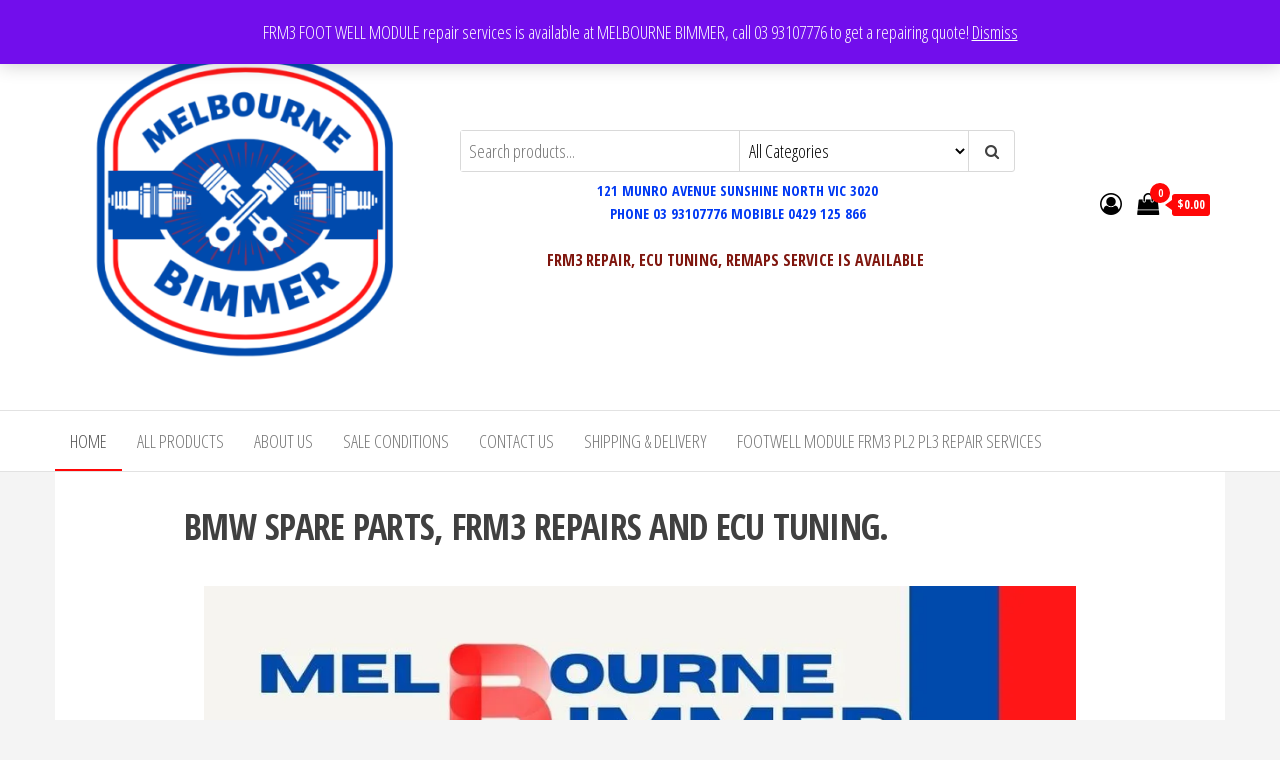

--- FILE ---
content_type: text/html; charset=UTF-8
request_url: https://melbournebimmer.com/
body_size: 37621
content:
<!DOCTYPE html>
<html dir="ltr" lang="en-AU" prefix="og: https://ogp.me/ns#">
    <head>
        <meta charset="UTF-8">
        <meta name="viewport" content="width=device-width, initial-scale=1">
        <link rel="profile" href="https://gmpg.org/xfn/11">
        <title>MELBOURNE BIMMER - SPARE PARTS MECHANICAL REPAIR FRM3 TUNING</title>

		<!-- All in One SEO 4.9.3 - aioseo.com -->
	<meta name="description" content="Melbourne Bimmer is mechanic workshop and sell second hand BMW spare parts. We also do electrical repairs, ECU tuning remap and FRM repair service." />
	<meta name="robots" content="max-image-preview:large" />
	<link rel="canonical" href="https://melbournebimmer.com/" />
	<meta name="generator" content="All in One SEO (AIOSEO) 4.9.3" />
		<meta property="og:locale" content="en_US" />
		<meta property="og:site_name" content="MELBOURNE BIMMER - BMW SPARE PARTS, REPAIRS AND SERVICES" />
		<meta property="og:type" content="website" />
		<meta property="og:title" content="BMW SPARE PARTS, FRM3 REPAIRS AND ECU TUNING." />
		<meta property="og:description" content="MELBOURNE BIMMER SPARE PARTS, MECHANICAL REPAIR, FRM3 AND ECU TUNNING" />
		<meta property="og:url" content="https://melbournebimmer.com/" />
		<meta property="og:image" content="https://melbournebimmer.com/wp-content/uploads/2023/10/282558576_975060216477395_4063677449406036277_n-1.jpg" />
		<meta property="og:image:secure_url" content="https://melbournebimmer.com/wp-content/uploads/2023/10/282558576_975060216477395_4063677449406036277_n-1.jpg" />
		<meta property="og:image:width" content="1004" />
		<meta property="og:image:height" content="590" />
		<meta property="og:video" content="https://youtube.com/shorts/A9rgoB2uqHs" />
		<meta property="og:video:secure_url" content="https://youtube.com/shorts/A9rgoB2uqHs" />
		<meta name="twitter:card" content="summary_large_image" />
		<meta name="twitter:title" content="BMW SPARE PARTS, FRM3 REPAIRS AND ECU TUNING." />
		<meta name="twitter:description" content="MELBOURNE BIMMER SPARE PARTS, MECHANICAL REPAIR, FRM3 AND ECU TUNNING" />
		<meta name="twitter:image" content="https://i0.wp.com/melbournebimmer.com/wp-content/uploads/2021/03/14057dd178014f95b8900e9ec5af212d-3.png?fit=200200&amp;ssl=1" />
		<script data-jetpack-boost="ignore" type="application/ld+json" class="aioseo-schema">
			{"@context":"https:\/\/schema.org","@graph":[{"@type":"BreadcrumbList","@id":"https:\/\/melbournebimmer.com\/#breadcrumblist","itemListElement":[{"@type":"ListItem","@id":"https:\/\/melbournebimmer.com#listItem","position":1,"name":"Home"}]},{"@type":"Organization","@id":"https:\/\/melbournebimmer.com\/#organization","name":"MELBOURNE BIMMER","description":"BMW SPARE PARTS, REPAIRS AND SERVICES","url":"https:\/\/melbournebimmer.com\/","telephone":"+61393107776","logo":{"@type":"ImageObject","url":"https:\/\/i0.wp.com\/melbournebimmer.com\/wp-content\/uploads\/2021\/07\/14057dd178014f95b8900e9ec5af212d-3.png?fit=200%2C200&ssl=1","@id":"https:\/\/melbournebimmer.com\/#organizationLogo","width":200,"height":200},"image":{"@id":"https:\/\/melbournebimmer.com\/#organizationLogo"},"sameAs":["https:\/\/www.facebook.com\/melbournebimmer\/"]},{"@type":"WebPage","@id":"https:\/\/melbournebimmer.com\/#webpage","url":"https:\/\/melbournebimmer.com\/","name":"MELBOURNE BIMMER - SPARE PARTS MECHANICAL REPAIR FRM3 TUNING","description":"Melbourne Bimmer is mechanic workshop and sell second hand BMW spare parts. We also do electrical repairs, ECU tuning remap and FRM repair service.","inLanguage":"en-AU","isPartOf":{"@id":"https:\/\/melbournebimmer.com\/#website"},"breadcrumb":{"@id":"https:\/\/melbournebimmer.com\/#breadcrumblist"},"datePublished":"2021-06-16T11:32:58+10:00","dateModified":"2025-07-18T14:55:55+10:00"},{"@type":"WebSite","@id":"https:\/\/melbournebimmer.com\/#website","url":"https:\/\/melbournebimmer.com\/","name":"MELBOURNE BIMMER","description":"BMW SPARE PARTS, REPAIRS AND SERVICES","inLanguage":"en-AU","publisher":{"@id":"https:\/\/melbournebimmer.com\/#organization"}}]}
		</script>
		<!-- All in One SEO -->

<link rel='dns-prefetch' href='//www.googletagmanager.com' />
<link rel='dns-prefetch' href='//cdn.chatway.app' />
<link rel='dns-prefetch' href='//fonts.googleapis.com' />
<link rel='preconnect' href='//i0.wp.com' />
<link href='https://fonts.gstatic.com' crossorigin rel='preconnect' />
<link rel='preconnect' href='//c0.wp.com' />
<link rel="alternate" type="application/rss+xml" title="MELBOURNE BIMMER &raquo; Feed" href="https://melbournebimmer.com/feed/" />
<link rel="alternate" type="application/rss+xml" title="MELBOURNE BIMMER &raquo; Comments Feed" href="https://melbournebimmer.com/comments/feed/" />
<link rel="alternate" title="oEmbed (JSON)" type="application/json+oembed" href="https://melbournebimmer.com/wp-json/oembed/1.0/embed?url=https%3A%2F%2Fmelbournebimmer.com%2F" />
<link rel="alternate" title="oEmbed (XML)" type="text/xml+oembed" href="https://melbournebimmer.com/wp-json/oembed/1.0/embed?url=https%3A%2F%2Fmelbournebimmer.com%2F&#038;format=xml" />
		<!-- This site uses the Google Analytics by MonsterInsights plugin v9.11.1 - Using Analytics tracking - https://www.monsterinsights.com/ -->
							
			
							<!-- / Google Analytics by MonsterInsights -->
		<link rel='stylesheet' id='all-css-01ca9f0b50e89eea4c4c47e35caab2bf' href='https://melbournebimmer.com/wp-content/boost-cache/static/bdd7ae5a2c.min.css' type='text/css' media='all' />
<style id='woocommerce-layout-inline-css'>

	.infinite-scroll .woocommerce-pagination {
		display: none;
	}
/*# sourceURL=woocommerce-layout-inline-css */
</style>
<link rel='stylesheet' id='only-screen-and-max-width-768px-css-49e581669f22d56b597c65198b5bbe01' href='https://melbournebimmer.com/wp-content/boost-cache/static/ff60b83b09.min.css' type='text/css' media='only screen and (max-width: 768px)' />
<style id='wp-img-auto-sizes-contain-inline-css'>
img:is([sizes=auto i],[sizes^="auto," i]){contain-intrinsic-size:3000px 1500px}
/*# sourceURL=wp-img-auto-sizes-contain-inline-css */
</style>
<style id='wp-emoji-styles-inline-css'>

	img.wp-smiley, img.emoji {
		display: inline !important;
		border: none !important;
		box-shadow: none !important;
		height: 1em !important;
		width: 1em !important;
		margin: 0 0.07em !important;
		vertical-align: -0.1em !important;
		background: none !important;
		padding: 0 !important;
	}
/*# sourceURL=wp-emoji-styles-inline-css */
</style>
<style id='wp-block-library-inline-css'>
:root{--wp-block-synced-color:#7a00df;--wp-block-synced-color--rgb:122,0,223;--wp-bound-block-color:var(--wp-block-synced-color);--wp-editor-canvas-background:#ddd;--wp-admin-theme-color:#007cba;--wp-admin-theme-color--rgb:0,124,186;--wp-admin-theme-color-darker-10:#006ba1;--wp-admin-theme-color-darker-10--rgb:0,107,160.5;--wp-admin-theme-color-darker-20:#005a87;--wp-admin-theme-color-darker-20--rgb:0,90,135;--wp-admin-border-width-focus:2px}@media (min-resolution:192dpi){:root{--wp-admin-border-width-focus:1.5px}}.wp-element-button{cursor:pointer}:root .has-very-light-gray-background-color{background-color:#eee}:root .has-very-dark-gray-background-color{background-color:#313131}:root .has-very-light-gray-color{color:#eee}:root .has-very-dark-gray-color{color:#313131}:root .has-vivid-green-cyan-to-vivid-cyan-blue-gradient-background{background:linear-gradient(135deg,#00d084,#0693e3)}:root .has-purple-crush-gradient-background{background:linear-gradient(135deg,#34e2e4,#4721fb 50%,#ab1dfe)}:root .has-hazy-dawn-gradient-background{background:linear-gradient(135deg,#faaca8,#dad0ec)}:root .has-subdued-olive-gradient-background{background:linear-gradient(135deg,#fafae1,#67a671)}:root .has-atomic-cream-gradient-background{background:linear-gradient(135deg,#fdd79a,#004a59)}:root .has-nightshade-gradient-background{background:linear-gradient(135deg,#330968,#31cdcf)}:root .has-midnight-gradient-background{background:linear-gradient(135deg,#020381,#2874fc)}:root{--wp--preset--font-size--normal:16px;--wp--preset--font-size--huge:42px}.has-regular-font-size{font-size:1em}.has-larger-font-size{font-size:2.625em}.has-normal-font-size{font-size:var(--wp--preset--font-size--normal)}.has-huge-font-size{font-size:var(--wp--preset--font-size--huge)}.has-text-align-center{text-align:center}.has-text-align-left{text-align:left}.has-text-align-right{text-align:right}.has-fit-text{white-space:nowrap!important}#end-resizable-editor-section{display:none}.aligncenter{clear:both}.items-justified-left{justify-content:flex-start}.items-justified-center{justify-content:center}.items-justified-right{justify-content:flex-end}.items-justified-space-between{justify-content:space-between}.screen-reader-text{border:0;clip-path:inset(50%);height:1px;margin:-1px;overflow:hidden;padding:0;position:absolute;width:1px;word-wrap:normal!important}.screen-reader-text:focus{background-color:#ddd;clip-path:none;color:#444;display:block;font-size:1em;height:auto;left:5px;line-height:normal;padding:15px 23px 14px;text-decoration:none;top:5px;width:auto;z-index:100000}html :where(.has-border-color){border-style:solid}html :where([style*=border-top-color]){border-top-style:solid}html :where([style*=border-right-color]){border-right-style:solid}html :where([style*=border-bottom-color]){border-bottom-style:solid}html :where([style*=border-left-color]){border-left-style:solid}html :where([style*=border-width]){border-style:solid}html :where([style*=border-top-width]){border-top-style:solid}html :where([style*=border-right-width]){border-right-style:solid}html :where([style*=border-bottom-width]){border-bottom-style:solid}html :where([style*=border-left-width]){border-left-style:solid}html :where(img[class*=wp-image-]){height:auto;max-width:100%}:where(figure){margin:0 0 1em}html :where(.is-position-sticky){--wp-admin--admin-bar--position-offset:var(--wp-admin--admin-bar--height,0px)}@media screen and (max-width:600px){html :where(.is-position-sticky){--wp-admin--admin-bar--position-offset:0px}}

/*# sourceURL=wp-block-library-inline-css */
</style><style id='wp-block-image-inline-css'>
.wp-block-image>a,.wp-block-image>figure>a{display:inline-block}.wp-block-image img{box-sizing:border-box;height:auto;max-width:100%;vertical-align:bottom}@media not (prefers-reduced-motion){.wp-block-image img.hide{visibility:hidden}.wp-block-image img.show{animation:show-content-image .4s}}.wp-block-image[style*=border-radius] img,.wp-block-image[style*=border-radius]>a{border-radius:inherit}.wp-block-image.has-custom-border img{box-sizing:border-box}.wp-block-image.aligncenter{text-align:center}.wp-block-image.alignfull>a,.wp-block-image.alignwide>a{width:100%}.wp-block-image.alignfull img,.wp-block-image.alignwide img{height:auto;width:100%}.wp-block-image .aligncenter,.wp-block-image .alignleft,.wp-block-image .alignright,.wp-block-image.aligncenter,.wp-block-image.alignleft,.wp-block-image.alignright{display:table}.wp-block-image .aligncenter>figcaption,.wp-block-image .alignleft>figcaption,.wp-block-image .alignright>figcaption,.wp-block-image.aligncenter>figcaption,.wp-block-image.alignleft>figcaption,.wp-block-image.alignright>figcaption{caption-side:bottom;display:table-caption}.wp-block-image .alignleft{float:left;margin:.5em 1em .5em 0}.wp-block-image .alignright{float:right;margin:.5em 0 .5em 1em}.wp-block-image .aligncenter{margin-left:auto;margin-right:auto}.wp-block-image :where(figcaption){margin-bottom:1em;margin-top:.5em}.wp-block-image.is-style-circle-mask img{border-radius:9999px}@supports ((-webkit-mask-image:none) or (mask-image:none)) or (-webkit-mask-image:none){.wp-block-image.is-style-circle-mask img{border-radius:0;-webkit-mask-image:url('data:image/svg+xml;utf8,<svg viewBox="0 0 100 100" xmlns="http://www.w3.org/2000/svg"><circle cx="50" cy="50" r="50"/></svg>');mask-image:url('data:image/svg+xml;utf8,<svg viewBox="0 0 100 100" xmlns="http://www.w3.org/2000/svg"><circle cx="50" cy="50" r="50"/></svg>');mask-mode:alpha;-webkit-mask-position:center;mask-position:center;-webkit-mask-repeat:no-repeat;mask-repeat:no-repeat;-webkit-mask-size:contain;mask-size:contain}}:root :where(.wp-block-image.is-style-rounded img,.wp-block-image .is-style-rounded img){border-radius:9999px}.wp-block-image figure{margin:0}.wp-lightbox-container{display:flex;flex-direction:column;position:relative}.wp-lightbox-container img{cursor:zoom-in}.wp-lightbox-container img:hover+button{opacity:1}.wp-lightbox-container button{align-items:center;backdrop-filter:blur(16px) saturate(180%);background-color:#5a5a5a40;border:none;border-radius:4px;cursor:zoom-in;display:flex;height:20px;justify-content:center;opacity:0;padding:0;position:absolute;right:16px;text-align:center;top:16px;width:20px;z-index:100}@media not (prefers-reduced-motion){.wp-lightbox-container button{transition:opacity .2s ease}}.wp-lightbox-container button:focus-visible{outline:3px auto #5a5a5a40;outline:3px auto -webkit-focus-ring-color;outline-offset:3px}.wp-lightbox-container button:hover{cursor:pointer;opacity:1}.wp-lightbox-container button:focus{opacity:1}.wp-lightbox-container button:focus,.wp-lightbox-container button:hover,.wp-lightbox-container button:not(:hover):not(:active):not(.has-background){background-color:#5a5a5a40;border:none}.wp-lightbox-overlay{box-sizing:border-box;cursor:zoom-out;height:100vh;left:0;overflow:hidden;position:fixed;top:0;visibility:hidden;width:100%;z-index:100000}.wp-lightbox-overlay .close-button{align-items:center;cursor:pointer;display:flex;justify-content:center;min-height:40px;min-width:40px;padding:0;position:absolute;right:calc(env(safe-area-inset-right) + 16px);top:calc(env(safe-area-inset-top) + 16px);z-index:5000000}.wp-lightbox-overlay .close-button:focus,.wp-lightbox-overlay .close-button:hover,.wp-lightbox-overlay .close-button:not(:hover):not(:active):not(.has-background){background:none;border:none}.wp-lightbox-overlay .lightbox-image-container{height:var(--wp--lightbox-container-height);left:50%;overflow:hidden;position:absolute;top:50%;transform:translate(-50%,-50%);transform-origin:top left;width:var(--wp--lightbox-container-width);z-index:9999999999}.wp-lightbox-overlay .wp-block-image{align-items:center;box-sizing:border-box;display:flex;height:100%;justify-content:center;margin:0;position:relative;transform-origin:0 0;width:100%;z-index:3000000}.wp-lightbox-overlay .wp-block-image img{height:var(--wp--lightbox-image-height);min-height:var(--wp--lightbox-image-height);min-width:var(--wp--lightbox-image-width);width:var(--wp--lightbox-image-width)}.wp-lightbox-overlay .wp-block-image figcaption{display:none}.wp-lightbox-overlay button{background:none;border:none}.wp-lightbox-overlay .scrim{background-color:#fff;height:100%;opacity:.9;position:absolute;width:100%;z-index:2000000}.wp-lightbox-overlay.active{visibility:visible}@media not (prefers-reduced-motion){.wp-lightbox-overlay.active{animation:turn-on-visibility .25s both}.wp-lightbox-overlay.active img{animation:turn-on-visibility .35s both}.wp-lightbox-overlay.show-closing-animation:not(.active){animation:turn-off-visibility .35s both}.wp-lightbox-overlay.show-closing-animation:not(.active) img{animation:turn-off-visibility .25s both}.wp-lightbox-overlay.zoom.active{animation:none;opacity:1;visibility:visible}.wp-lightbox-overlay.zoom.active .lightbox-image-container{animation:lightbox-zoom-in .4s}.wp-lightbox-overlay.zoom.active .lightbox-image-container img{animation:none}.wp-lightbox-overlay.zoom.active .scrim{animation:turn-on-visibility .4s forwards}.wp-lightbox-overlay.zoom.show-closing-animation:not(.active){animation:none}.wp-lightbox-overlay.zoom.show-closing-animation:not(.active) .lightbox-image-container{animation:lightbox-zoom-out .4s}.wp-lightbox-overlay.zoom.show-closing-animation:not(.active) .lightbox-image-container img{animation:none}.wp-lightbox-overlay.zoom.show-closing-animation:not(.active) .scrim{animation:turn-off-visibility .4s forwards}}@keyframes show-content-image{0%{visibility:hidden}99%{visibility:hidden}to{visibility:visible}}@keyframes turn-on-visibility{0%{opacity:0}to{opacity:1}}@keyframes turn-off-visibility{0%{opacity:1;visibility:visible}99%{opacity:0;visibility:visible}to{opacity:0;visibility:hidden}}@keyframes lightbox-zoom-in{0%{transform:translate(calc((-100vw + var(--wp--lightbox-scrollbar-width))/2 + var(--wp--lightbox-initial-left-position)),calc(-50vh + var(--wp--lightbox-initial-top-position))) scale(var(--wp--lightbox-scale))}to{transform:translate(-50%,-50%) scale(1)}}@keyframes lightbox-zoom-out{0%{transform:translate(-50%,-50%) scale(1);visibility:visible}99%{visibility:visible}to{transform:translate(calc((-100vw + var(--wp--lightbox-scrollbar-width))/2 + var(--wp--lightbox-initial-left-position)),calc(-50vh + var(--wp--lightbox-initial-top-position))) scale(var(--wp--lightbox-scale));visibility:hidden}}
/*# sourceURL=https://melbournebimmer.com/wp-includes/blocks/image/style.min.css */
</style>
<style id='wp-block-media-text-inline-css'>
.wp-block-media-text{box-sizing:border-box;
  /*!rtl:begin:ignore*/direction:ltr;
  /*!rtl:end:ignore*/display:grid;grid-template-columns:50% 1fr;grid-template-rows:auto}.wp-block-media-text.has-media-on-the-right{grid-template-columns:1fr 50%}.wp-block-media-text.is-vertically-aligned-top>.wp-block-media-text__content,.wp-block-media-text.is-vertically-aligned-top>.wp-block-media-text__media{align-self:start}.wp-block-media-text.is-vertically-aligned-center>.wp-block-media-text__content,.wp-block-media-text.is-vertically-aligned-center>.wp-block-media-text__media,.wp-block-media-text>.wp-block-media-text__content,.wp-block-media-text>.wp-block-media-text__media{align-self:center}.wp-block-media-text.is-vertically-aligned-bottom>.wp-block-media-text__content,.wp-block-media-text.is-vertically-aligned-bottom>.wp-block-media-text__media{align-self:end}.wp-block-media-text>.wp-block-media-text__media{
  /*!rtl:begin:ignore*/grid-column:1;grid-row:1;
  /*!rtl:end:ignore*/margin:0}.wp-block-media-text>.wp-block-media-text__content{direction:ltr;
  /*!rtl:begin:ignore*/grid-column:2;grid-row:1;
  /*!rtl:end:ignore*/padding:0 8%;word-break:break-word}.wp-block-media-text.has-media-on-the-right>.wp-block-media-text__media{
  /*!rtl:begin:ignore*/grid-column:2;grid-row:1
  /*!rtl:end:ignore*/}.wp-block-media-text.has-media-on-the-right>.wp-block-media-text__content{
  /*!rtl:begin:ignore*/grid-column:1;grid-row:1
  /*!rtl:end:ignore*/}.wp-block-media-text__media a{display:block}.wp-block-media-text__media img,.wp-block-media-text__media video{height:auto;max-width:unset;vertical-align:middle;width:100%}.wp-block-media-text.is-image-fill>.wp-block-media-text__media{background-size:cover;height:100%;min-height:250px}.wp-block-media-text.is-image-fill>.wp-block-media-text__media>a{display:block;height:100%}.wp-block-media-text.is-image-fill>.wp-block-media-text__media img{height:1px;margin:-1px;overflow:hidden;padding:0;position:absolute;width:1px;clip:rect(0,0,0,0);border:0}.wp-block-media-text.is-image-fill-element>.wp-block-media-text__media{height:100%;min-height:250px}.wp-block-media-text.is-image-fill-element>.wp-block-media-text__media>a{display:block;height:100%}.wp-block-media-text.is-image-fill-element>.wp-block-media-text__media img{height:100%;object-fit:cover;width:100%}@media (max-width:600px){.wp-block-media-text.is-stacked-on-mobile{grid-template-columns:100%!important}.wp-block-media-text.is-stacked-on-mobile>.wp-block-media-text__media{grid-column:1;grid-row:1}.wp-block-media-text.is-stacked-on-mobile>.wp-block-media-text__content{grid-column:1;grid-row:2}}
/*# sourceURL=https://melbournebimmer.com/wp-includes/blocks/media-text/style.min.css */
</style>
<style id='wp-block-columns-inline-css'>
.wp-block-columns{box-sizing:border-box;display:flex;flex-wrap:wrap!important}@media (min-width:782px){.wp-block-columns{flex-wrap:nowrap!important}}.wp-block-columns{align-items:normal!important}.wp-block-columns.are-vertically-aligned-top{align-items:flex-start}.wp-block-columns.are-vertically-aligned-center{align-items:center}.wp-block-columns.are-vertically-aligned-bottom{align-items:flex-end}@media (max-width:781px){.wp-block-columns:not(.is-not-stacked-on-mobile)>.wp-block-column{flex-basis:100%!important}}@media (min-width:782px){.wp-block-columns:not(.is-not-stacked-on-mobile)>.wp-block-column{flex-basis:0;flex-grow:1}.wp-block-columns:not(.is-not-stacked-on-mobile)>.wp-block-column[style*=flex-basis]{flex-grow:0}}.wp-block-columns.is-not-stacked-on-mobile{flex-wrap:nowrap!important}.wp-block-columns.is-not-stacked-on-mobile>.wp-block-column{flex-basis:0;flex-grow:1}.wp-block-columns.is-not-stacked-on-mobile>.wp-block-column[style*=flex-basis]{flex-grow:0}:where(.wp-block-columns){margin-bottom:1.75em}:where(.wp-block-columns.has-background){padding:1.25em 2.375em}.wp-block-column{flex-grow:1;min-width:0;overflow-wrap:break-word;word-break:break-word}.wp-block-column.is-vertically-aligned-top{align-self:flex-start}.wp-block-column.is-vertically-aligned-center{align-self:center}.wp-block-column.is-vertically-aligned-bottom{align-self:flex-end}.wp-block-column.is-vertically-aligned-stretch{align-self:stretch}.wp-block-column.is-vertically-aligned-bottom,.wp-block-column.is-vertically-aligned-center,.wp-block-column.is-vertically-aligned-top{width:100%}
/*# sourceURL=https://melbournebimmer.com/wp-includes/blocks/columns/style.min.css */
</style>
<style id='wp-block-group-inline-css'>
.wp-block-group{box-sizing:border-box}:where(.wp-block-group.wp-block-group-is-layout-constrained){position:relative}
/*# sourceURL=https://melbournebimmer.com/wp-includes/blocks/group/style.min.css */
</style>
<style id='wp-block-paragraph-inline-css'>
.is-small-text{font-size:.875em}.is-regular-text{font-size:1em}.is-large-text{font-size:2.25em}.is-larger-text{font-size:3em}.has-drop-cap:not(:focus):first-letter{float:left;font-size:8.4em;font-style:normal;font-weight:100;line-height:.68;margin:.05em .1em 0 0;text-transform:uppercase}body.rtl .has-drop-cap:not(:focus):first-letter{float:none;margin-left:.1em}p.has-drop-cap.has-background{overflow:hidden}:root :where(p.has-background){padding:1.25em 2.375em}:where(p.has-text-color:not(.has-link-color)) a{color:inherit}p.has-text-align-left[style*="writing-mode:vertical-lr"],p.has-text-align-right[style*="writing-mode:vertical-rl"]{rotate:180deg}
/*# sourceURL=https://melbournebimmer.com/wp-includes/blocks/paragraph/style.min.css */
</style>
<style id='global-styles-inline-css'>
:root{--wp--preset--aspect-ratio--square: 1;--wp--preset--aspect-ratio--4-3: 4/3;--wp--preset--aspect-ratio--3-4: 3/4;--wp--preset--aspect-ratio--3-2: 3/2;--wp--preset--aspect-ratio--2-3: 2/3;--wp--preset--aspect-ratio--16-9: 16/9;--wp--preset--aspect-ratio--9-16: 9/16;--wp--preset--color--black: #000000;--wp--preset--color--cyan-bluish-gray: #abb8c3;--wp--preset--color--white: #ffffff;--wp--preset--color--pale-pink: #f78da7;--wp--preset--color--vivid-red: #cf2e2e;--wp--preset--color--luminous-vivid-orange: #ff6900;--wp--preset--color--luminous-vivid-amber: #fcb900;--wp--preset--color--light-green-cyan: #7bdcb5;--wp--preset--color--vivid-green-cyan: #00d084;--wp--preset--color--pale-cyan-blue: #8ed1fc;--wp--preset--color--vivid-cyan-blue: #0693e3;--wp--preset--color--vivid-purple: #9b51e0;--wp--preset--gradient--vivid-cyan-blue-to-vivid-purple: linear-gradient(135deg,rgb(6,147,227) 0%,rgb(155,81,224) 100%);--wp--preset--gradient--light-green-cyan-to-vivid-green-cyan: linear-gradient(135deg,rgb(122,220,180) 0%,rgb(0,208,130) 100%);--wp--preset--gradient--luminous-vivid-amber-to-luminous-vivid-orange: linear-gradient(135deg,rgb(252,185,0) 0%,rgb(255,105,0) 100%);--wp--preset--gradient--luminous-vivid-orange-to-vivid-red: linear-gradient(135deg,rgb(255,105,0) 0%,rgb(207,46,46) 100%);--wp--preset--gradient--very-light-gray-to-cyan-bluish-gray: linear-gradient(135deg,rgb(238,238,238) 0%,rgb(169,184,195) 100%);--wp--preset--gradient--cool-to-warm-spectrum: linear-gradient(135deg,rgb(74,234,220) 0%,rgb(151,120,209) 20%,rgb(207,42,186) 40%,rgb(238,44,130) 60%,rgb(251,105,98) 80%,rgb(254,248,76) 100%);--wp--preset--gradient--blush-light-purple: linear-gradient(135deg,rgb(255,206,236) 0%,rgb(152,150,240) 100%);--wp--preset--gradient--blush-bordeaux: linear-gradient(135deg,rgb(254,205,165) 0%,rgb(254,45,45) 50%,rgb(107,0,62) 100%);--wp--preset--gradient--luminous-dusk: linear-gradient(135deg,rgb(255,203,112) 0%,rgb(199,81,192) 50%,rgb(65,88,208) 100%);--wp--preset--gradient--pale-ocean: linear-gradient(135deg,rgb(255,245,203) 0%,rgb(182,227,212) 50%,rgb(51,167,181) 100%);--wp--preset--gradient--electric-grass: linear-gradient(135deg,rgb(202,248,128) 0%,rgb(113,206,126) 100%);--wp--preset--gradient--midnight: linear-gradient(135deg,rgb(2,3,129) 0%,rgb(40,116,252) 100%);--wp--preset--font-size--small: 13px;--wp--preset--font-size--medium: 20px;--wp--preset--font-size--large: 36px;--wp--preset--font-size--x-large: 42px;--wp--preset--spacing--20: 0.44rem;--wp--preset--spacing--30: 0.67rem;--wp--preset--spacing--40: 1rem;--wp--preset--spacing--50: 1.5rem;--wp--preset--spacing--60: 2.25rem;--wp--preset--spacing--70: 3.38rem;--wp--preset--spacing--80: 5.06rem;--wp--preset--shadow--natural: 6px 6px 9px rgba(0, 0, 0, 0.2);--wp--preset--shadow--deep: 12px 12px 50px rgba(0, 0, 0, 0.4);--wp--preset--shadow--sharp: 6px 6px 0px rgba(0, 0, 0, 0.2);--wp--preset--shadow--outlined: 6px 6px 0px -3px rgb(255, 255, 255), 6px 6px rgb(0, 0, 0);--wp--preset--shadow--crisp: 6px 6px 0px rgb(0, 0, 0);}:where(.is-layout-flex){gap: 0.5em;}:where(.is-layout-grid){gap: 0.5em;}body .is-layout-flex{display: flex;}.is-layout-flex{flex-wrap: wrap;align-items: center;}.is-layout-flex > :is(*, div){margin: 0;}body .is-layout-grid{display: grid;}.is-layout-grid > :is(*, div){margin: 0;}:where(.wp-block-columns.is-layout-flex){gap: 2em;}:where(.wp-block-columns.is-layout-grid){gap: 2em;}:where(.wp-block-post-template.is-layout-flex){gap: 1.25em;}:where(.wp-block-post-template.is-layout-grid){gap: 1.25em;}.has-black-color{color: var(--wp--preset--color--black) !important;}.has-cyan-bluish-gray-color{color: var(--wp--preset--color--cyan-bluish-gray) !important;}.has-white-color{color: var(--wp--preset--color--white) !important;}.has-pale-pink-color{color: var(--wp--preset--color--pale-pink) !important;}.has-vivid-red-color{color: var(--wp--preset--color--vivid-red) !important;}.has-luminous-vivid-orange-color{color: var(--wp--preset--color--luminous-vivid-orange) !important;}.has-luminous-vivid-amber-color{color: var(--wp--preset--color--luminous-vivid-amber) !important;}.has-light-green-cyan-color{color: var(--wp--preset--color--light-green-cyan) !important;}.has-vivid-green-cyan-color{color: var(--wp--preset--color--vivid-green-cyan) !important;}.has-pale-cyan-blue-color{color: var(--wp--preset--color--pale-cyan-blue) !important;}.has-vivid-cyan-blue-color{color: var(--wp--preset--color--vivid-cyan-blue) !important;}.has-vivid-purple-color{color: var(--wp--preset--color--vivid-purple) !important;}.has-black-background-color{background-color: var(--wp--preset--color--black) !important;}.has-cyan-bluish-gray-background-color{background-color: var(--wp--preset--color--cyan-bluish-gray) !important;}.has-white-background-color{background-color: var(--wp--preset--color--white) !important;}.has-pale-pink-background-color{background-color: var(--wp--preset--color--pale-pink) !important;}.has-vivid-red-background-color{background-color: var(--wp--preset--color--vivid-red) !important;}.has-luminous-vivid-orange-background-color{background-color: var(--wp--preset--color--luminous-vivid-orange) !important;}.has-luminous-vivid-amber-background-color{background-color: var(--wp--preset--color--luminous-vivid-amber) !important;}.has-light-green-cyan-background-color{background-color: var(--wp--preset--color--light-green-cyan) !important;}.has-vivid-green-cyan-background-color{background-color: var(--wp--preset--color--vivid-green-cyan) !important;}.has-pale-cyan-blue-background-color{background-color: var(--wp--preset--color--pale-cyan-blue) !important;}.has-vivid-cyan-blue-background-color{background-color: var(--wp--preset--color--vivid-cyan-blue) !important;}.has-vivid-purple-background-color{background-color: var(--wp--preset--color--vivid-purple) !important;}.has-black-border-color{border-color: var(--wp--preset--color--black) !important;}.has-cyan-bluish-gray-border-color{border-color: var(--wp--preset--color--cyan-bluish-gray) !important;}.has-white-border-color{border-color: var(--wp--preset--color--white) !important;}.has-pale-pink-border-color{border-color: var(--wp--preset--color--pale-pink) !important;}.has-vivid-red-border-color{border-color: var(--wp--preset--color--vivid-red) !important;}.has-luminous-vivid-orange-border-color{border-color: var(--wp--preset--color--luminous-vivid-orange) !important;}.has-luminous-vivid-amber-border-color{border-color: var(--wp--preset--color--luminous-vivid-amber) !important;}.has-light-green-cyan-border-color{border-color: var(--wp--preset--color--light-green-cyan) !important;}.has-vivid-green-cyan-border-color{border-color: var(--wp--preset--color--vivid-green-cyan) !important;}.has-pale-cyan-blue-border-color{border-color: var(--wp--preset--color--pale-cyan-blue) !important;}.has-vivid-cyan-blue-border-color{border-color: var(--wp--preset--color--vivid-cyan-blue) !important;}.has-vivid-purple-border-color{border-color: var(--wp--preset--color--vivid-purple) !important;}.has-vivid-cyan-blue-to-vivid-purple-gradient-background{background: var(--wp--preset--gradient--vivid-cyan-blue-to-vivid-purple) !important;}.has-light-green-cyan-to-vivid-green-cyan-gradient-background{background: var(--wp--preset--gradient--light-green-cyan-to-vivid-green-cyan) !important;}.has-luminous-vivid-amber-to-luminous-vivid-orange-gradient-background{background: var(--wp--preset--gradient--luminous-vivid-amber-to-luminous-vivid-orange) !important;}.has-luminous-vivid-orange-to-vivid-red-gradient-background{background: var(--wp--preset--gradient--luminous-vivid-orange-to-vivid-red) !important;}.has-very-light-gray-to-cyan-bluish-gray-gradient-background{background: var(--wp--preset--gradient--very-light-gray-to-cyan-bluish-gray) !important;}.has-cool-to-warm-spectrum-gradient-background{background: var(--wp--preset--gradient--cool-to-warm-spectrum) !important;}.has-blush-light-purple-gradient-background{background: var(--wp--preset--gradient--blush-light-purple) !important;}.has-blush-bordeaux-gradient-background{background: var(--wp--preset--gradient--blush-bordeaux) !important;}.has-luminous-dusk-gradient-background{background: var(--wp--preset--gradient--luminous-dusk) !important;}.has-pale-ocean-gradient-background{background: var(--wp--preset--gradient--pale-ocean) !important;}.has-electric-grass-gradient-background{background: var(--wp--preset--gradient--electric-grass) !important;}.has-midnight-gradient-background{background: var(--wp--preset--gradient--midnight) !important;}.has-small-font-size{font-size: var(--wp--preset--font-size--small) !important;}.has-medium-font-size{font-size: var(--wp--preset--font-size--medium) !important;}.has-large-font-size{font-size: var(--wp--preset--font-size--large) !important;}.has-x-large-font-size{font-size: var(--wp--preset--font-size--x-large) !important;}
:where(.wp-block-columns.is-layout-flex){gap: 2em;}:where(.wp-block-columns.is-layout-grid){gap: 2em;}
/*# sourceURL=global-styles-inline-css */
</style>
<style id='core-block-supports-inline-css'>
.wp-container-core-group-is-layout-8cf370e7{flex-direction:column;align-items:flex-start;}.wp-container-core-columns-is-layout-9d6595d7{flex-wrap:nowrap;}
/*# sourceURL=core-block-supports-inline-css */
</style>

<style id='classic-theme-styles-inline-css'>
/*! This file is auto-generated */
.wp-block-button__link{color:#fff;background-color:#32373c;border-radius:9999px;box-shadow:none;text-decoration:none;padding:calc(.667em + 2px) calc(1.333em + 2px);font-size:1.125em}.wp-block-file__button{background:#32373c;color:#fff;text-decoration:none}
/*# sourceURL=/wp-includes/css/classic-themes.min.css */
</style>
<style id='woocommerce-inline-inline-css'>
.woocommerce form .form-row .required { visibility: visible; }
/*# sourceURL=woocommerce-inline-inline-css */
</style>
<link rel='stylesheet' id='envo-storefront-fonts-css' href='https://fonts.googleapis.com/css?family=Open+Sans+Condensed%3A300%2C500%2C700&#038;subset=cyrillic%2Ccyrillic-ext%2Cgreek%2Cgreek-ext%2Clatin-ext%2Cvietnamese' media='all' />








<link rel="https://api.w.org/" href="https://melbournebimmer.com/wp-json/" /><link rel="alternate" title="JSON" type="application/json" href="https://melbournebimmer.com/wp-json/wp/v2/pages/13092" /><link rel="EditURI" type="application/rsd+xml" title="RSD" href="https://melbournebimmer.com/xmlrpc.php?rsd" />
<!-- Google site verification - Google for WooCommerce -->
<meta name="google-site-verification" content="pGNrDqbk-ud3wjFHLJzWIJzOdJCIJ7LSnQQxEzZnpTk" />
	<noscript><style>.woocommerce-product-gallery{ opacity: 1 !important; }</style></noscript>
	            <style type="text/css" id="envo-storefront-header-css">
            	
                                .site-title,
                    .site-description {
                        position: absolute;
                        clip: rect(1px, 1px, 1px, 1px);
                    }
            	
            </style>
            <style type="text/css" id="custom-background-css">
body.custom-background { background-color: #f4f4f4; }
</style>
	<link rel="icon" href="https://i0.wp.com/melbournebimmer.com/wp-content/uploads/2023/08/cropped-MELBOURNE-BIMMER-4.png?fit=32%2C32&#038;ssl=1" sizes="32x32" />
<link rel="icon" href="https://i0.wp.com/melbournebimmer.com/wp-content/uploads/2023/08/cropped-MELBOURNE-BIMMER-4.png?fit=192%2C192&#038;ssl=1" sizes="192x192" />
<link rel="apple-touch-icon" href="https://i0.wp.com/melbournebimmer.com/wp-content/uploads/2023/08/cropped-MELBOURNE-BIMMER-4.png?fit=180%2C180&#038;ssl=1" />
<meta name="msapplication-TileImage" content="https://i0.wp.com/melbournebimmer.com/wp-content/uploads/2023/08/cropped-MELBOURNE-BIMMER-4.png?fit=270%2C270&#038;ssl=1" />
<style id="kirki-inline-styles"></style>    <link rel='stylesheet' id='all-css-00ca9dc2ccb836c82d53e4aa3e19082c' href='https://melbournebimmer.com/wp-content/boost-cache/static/3573e626c5.min.css' type='text/css' media='all' />
<style id='jetpack-block-slideshow-inline-css'>
.wp-block-jetpack-slideshow{margin-bottom:1.5em;min-width:0;position:relative}.wp-block-jetpack-slideshow [tabindex="-1"]:focus{outline:0}.wp-block-jetpack-slideshow.wp-amp-block>.wp-block-jetpack-slideshow_container{opacity:1}.wp-block-jetpack-slideshow.wp-amp-block.wp-block-jetpack-slideshow__autoplay .wp-block-jetpack-slideshow_button-play,.wp-block-jetpack-slideshow.wp-amp-block.wp-block-jetpack-slideshow__autoplay.wp-block-jetpack-slideshow__autoplay-playing .wp-block-jetpack-slideshow_button-pause{display:block}.wp-block-jetpack-slideshow.wp-amp-block.wp-block-jetpack-slideshow__autoplay.wp-block-jetpack-slideshow__autoplay-playing .wp-block-jetpack-slideshow_button-play{display:none}.wp-block-jetpack-slideshow .wp-block-jetpack-slideshow_container{opacity:0;overflow:hidden;width:100%}.wp-block-jetpack-slideshow .wp-block-jetpack-slideshow_container.wp-swiper-initialized{opacity:1}.wp-block-jetpack-slideshow .wp-block-jetpack-slideshow_container:not(.wp-swiper-initialized) .wp-block-jetpack-slideshow_swiper-wrapper{aspect-ratio:max(min(var(--aspect-ratio),1.7777777778),1);max-height:80vh}.wp-block-jetpack-slideshow .wp-block-jetpack-slideshow_container:not(.wp-swiper-initialized) .wp-block-jetpack-slideshow_slide:not(:first-of-type){height:1px}.wp-block-jetpack-slideshow .wp-block-jetpack-slideshow_container.swiper-container{display:block}.wp-block-jetpack-slideshow .wp-block-jetpack-slideshow_container .wp-block-jetpack-slideshow_slide,.wp-block-jetpack-slideshow .wp-block-jetpack-slideshow_container .wp-block-jetpack-slideshow_swiper-wrapper{line-height:normal;margin:0;padding:0}.wp-block-jetpack-slideshow .wp-block-jetpack-slideshow_container ul.wp-block-jetpack-slideshow_swiper-wrapper{display:flex}.wp-block-jetpack-slideshow .wp-block-jetpack-slideshow_slide{display:flex;height:100%;width:100%}.wp-block-jetpack-slideshow .wp-block-jetpack-slideshow_slide figure{align-items:center;display:flex;height:100%;justify-content:center;margin:0;position:relative;width:100%}.wp-block-jetpack-slideshow .wp-block-jetpack-slideshow_slide figure .wp-block-jetpack-slideshow_image{pointer-events:none;-webkit-user-select:none;user-select:none}.wp-block-jetpack-slideshow.alignfull .wp-block-jetpack-slideshow_image,.wp-block-jetpack-slideshow.alignwide .wp-block-jetpack-slideshow_image{max-width:unset;object-fit:cover;width:100vw}.wp-block-jetpack-slideshow .swiper-fade .wp-block-jetpack-slideshow_slide:not(.swiper-slide-active){opacity:0!important}.wp-block-jetpack-slideshow .wp-block-jetpack-slideshow_image{display:block;height:auto;max-height:100%;max-width:100%;object-fit:contain;width:auto}.wp-block-jetpack-slideshow .amp-carousel-button,.wp-block-jetpack-slideshow .wp-block-jetpack-slideshow_button-next,.wp-block-jetpack-slideshow .wp-block-jetpack-slideshow_button-pause,.wp-block-jetpack-slideshow .wp-block-jetpack-slideshow_button-play,.wp-block-jetpack-slideshow .wp-block-jetpack-slideshow_button-prev{background-color:#fff;background-position:50%;background-repeat:no-repeat;background-size:contain;border:0;border-radius:4px;box-shadow:none;height:30px;margin:-14px 0 0;opacity:.5;padding:0;transition:opacity .5s ease-out;width:28px}.wp-block-jetpack-slideshow .amp-carousel-button:focus,.wp-block-jetpack-slideshow .amp-carousel-button:hover,.wp-block-jetpack-slideshow .wp-block-jetpack-slideshow_button-next:focus,.wp-block-jetpack-slideshow .wp-block-jetpack-slideshow_button-next:hover,.wp-block-jetpack-slideshow .wp-block-jetpack-slideshow_button-pause:focus,.wp-block-jetpack-slideshow .wp-block-jetpack-slideshow_button-pause:hover,.wp-block-jetpack-slideshow .wp-block-jetpack-slideshow_button-play:focus,.wp-block-jetpack-slideshow .wp-block-jetpack-slideshow_button-play:hover,.wp-block-jetpack-slideshow .wp-block-jetpack-slideshow_button-prev:focus,.wp-block-jetpack-slideshow .wp-block-jetpack-slideshow_button-prev:hover{background-color:#fff;opacity:1}.wp-block-jetpack-slideshow .amp-carousel-button:focus,.wp-block-jetpack-slideshow .wp-block-jetpack-slideshow_button-next:focus,.wp-block-jetpack-slideshow .wp-block-jetpack-slideshow_button-pause:focus,.wp-block-jetpack-slideshow .wp-block-jetpack-slideshow_button-play:focus,.wp-block-jetpack-slideshow .wp-block-jetpack-slideshow_button-prev:focus{outline:thin dotted #fff;outline-offset:-4px}.wp-block-jetpack-slideshow .amp-carousel-button{margin:0}.wp-block-jetpack-slideshow .wp-block-jetpack-slideshow_button-next,.wp-block-jetpack-slideshow .wp-block-jetpack-slideshow_button-prev{display:none}.wp-block-jetpack-slideshow .swiper-button-next:after,.wp-block-jetpack-slideshow .swiper-button-prev:after,.wp-block-jetpack-slideshow .swiper-rtl .swiper-button-next:after,.wp-block-jetpack-slideshow .swiper-rtl .swiper-button-prev:after{content:""}.wp-block-jetpack-slideshow .amp-carousel-button-next,.wp-block-jetpack-slideshow .swiper-button-next.swiper-button-white,.wp-block-jetpack-slideshow .wp-block-jetpack-slideshow_button-next,.wp-block-jetpack-slideshow.swiper-rtl .swiper-button-prev.swiper-button-white,.wp-block-jetpack-slideshow.swiper-rtl .wp-block-jetpack-slideshow_button-prev{background-image:url([data-uri])}.wp-block-jetpack-slideshow .amp-carousel-button-prev,.wp-block-jetpack-slideshow .swiper-button-prev.swiper-button-white,.wp-block-jetpack-slideshow .wp-block-jetpack-slideshow_button-prev,.wp-block-jetpack-slideshow.swiper-rtl .swiper-button-next.swiper-button-white,.wp-block-jetpack-slideshow.swiper-rtl .wp-block-jetpack-slideshow_button-next{background-image:url([data-uri])}.wp-block-jetpack-slideshow .wp-block-jetpack-slideshow_button-pause,.wp-block-jetpack-slideshow .wp-block-jetpack-slideshow_button-play{background-image:url("data:image/svg+xml;charset=utf-8,%3Csvg xmlns='http://www.w3.org/2000/svg' width='24' height='24' viewBox='0 0 24 24'%3E%3Cpath d='M6 19h4V5H6zm8-14v14h4V5z'/%3E%3Cpath fill='none' d='M0 0h24v24H0z'/%3E%3C/svg%3E");display:none;inset-inline-end:10px;margin-top:0;position:absolute;top:10px;z-index:1}.wp-block-jetpack-slideshow .wp-block-jetpack-slideshow_autoplay-paused .wp-block-jetpack-slideshow_button-pause,.wp-block-jetpack-slideshow .wp-block-jetpack-slideshow_button-play{background-image:url("data:image/svg+xml;charset=utf-8,%3Csvg xmlns='http://www.w3.org/2000/svg' width='24' height='24' viewBox='0 0 24 24'%3E%3Cpath d='M8 5v14l11-7z'/%3E%3Cpath fill='none' d='M0 0h24v24H0z'/%3E%3C/svg%3E")}.wp-block-jetpack-slideshow:has(>div[data-autoplay=true]) .wp-block-jetpack-slideshow_button-pause,.wp-block-jetpack-slideshow[data-autoplay=true] .wp-block-jetpack-slideshow_button-pause{display:block}.wp-block-jetpack-slideshow .wp-block-jetpack-slideshow_caption.gallery-caption{background-color:#00000080;bottom:0;box-sizing:border-box;color:#fff;cursor:text;left:0;margin:0!important;max-height:100%;opacity:1;padding:.75em;position:absolute;right:0;text-align:initial;z-index:1}.wp-block-jetpack-slideshow .wp-block-jetpack-slideshow_caption.gallery-caption a{color:inherit}.wp-block-jetpack-slideshow[data-autoplay=true] .wp-block-jetpack-slideshow_caption.gallery-caption{max-height:calc(100% - 68px)}.wp-block-jetpack-slideshow .wp-block-jetpack-slideshow_pagination.swiper-pagination-bullets,.wp-block-jetpack-slideshow .wp-block-jetpack-slideshow_pagination.swiper-pagination-custom{bottom:0;display:flex;gap:8px;justify-content:flex-start;line-height:24px;padding:10px 0 2px;position:relative}.wp-block-jetpack-slideshow .wp-block-jetpack-slideshow_pagination.swiper-pagination-bullets .swiper-pagination-bullet,.wp-block-jetpack-slideshow .wp-block-jetpack-slideshow_pagination.swiper-pagination-custom .swiper-pagination-bullet{background:currentColor;color:currentColor;height:8px;opacity:.5;transform:scale(.75);transition:opacity .25s,transform .25s;vertical-align:top;width:8px}.wp-block-jetpack-slideshow .wp-block-jetpack-slideshow_pagination.swiper-pagination-bullets .swiper-pagination-bullet:focus,.wp-block-jetpack-slideshow .wp-block-jetpack-slideshow_pagination.swiper-pagination-bullets .swiper-pagination-bullet:hover,.wp-block-jetpack-slideshow .wp-block-jetpack-slideshow_pagination.swiper-pagination-custom .swiper-pagination-bullet:focus,.wp-block-jetpack-slideshow .wp-block-jetpack-slideshow_pagination.swiper-pagination-custom .swiper-pagination-bullet:hover{opacity:1}.wp-block-jetpack-slideshow .wp-block-jetpack-slideshow_pagination.swiper-pagination-bullets .swiper-pagination-bullet:focus,.wp-block-jetpack-slideshow .wp-block-jetpack-slideshow_pagination.swiper-pagination-custom .swiper-pagination-bullet:focus{outline:thin dotted;outline-offset:0}.wp-block-jetpack-slideshow .wp-block-jetpack-slideshow_pagination.swiper-pagination-bullets .swiper-pagination-bullet-active,.wp-block-jetpack-slideshow .wp-block-jetpack-slideshow_pagination.swiper-pagination-bullets .swiper-pagination-bullet[selected],.wp-block-jetpack-slideshow .wp-block-jetpack-slideshow_pagination.swiper-pagination-custom .swiper-pagination-bullet-active,.wp-block-jetpack-slideshow .wp-block-jetpack-slideshow_pagination.swiper-pagination-custom .swiper-pagination-bullet[selected]{background-color:currentColor;opacity:1;transform:scale(1)}.wp-block-jetpack-slideshow .wp-block-jetpack-slideshow_pagination.swiper-pagination-bullets .swiper-pagination-simple,.wp-block-jetpack-slideshow .wp-block-jetpack-slideshow_pagination.swiper-pagination-custom .swiper-pagination-simple{font-size:14px;line-height:16px;text-align:start;width:100%}.wp-block-jetpack-slideshow_pagination.amp-pagination{text-align:center}.wp-block-jetpack-slideshow_pagination.amp-pagination .swiper-pagination-bullet{border:0;border-radius:100%;display:inline-block;margin:0 4px;padding:0}@media(min-width:600px){.wp-block-jetpack-slideshow .wp-block-jetpack-slideshow_button-next,.wp-block-jetpack-slideshow .wp-block-jetpack-slideshow_button-prev{display:block}}.is-email .wp-block-jetpack-slideshow .wp-block-jetpack-slideshow_container{height:auto;opacity:1;overflow:visible;width:auto}.is-email .wp-block-jetpack-slideshow .wp-block-jetpack-slideshow_container ul.wp-block-jetpack-slideshow_swiper-wrapper,.is-email .wp-block-jetpack-slideshow .wp-block-jetpack-slideshow_slide figure{display:block;margin-bottom:12px}.is-email .wp-block-jetpack-slideshow .wp-block-jetpack-slideshow_container ul.wp-block-jetpack-slideshow_swiper-wrapper,.is-email .wp-block-jetpack-slideshow .wp-block-jetpack-slideshow_slide{list-style:none;margin-left:auto;margin-right:auto}.is-email .wp-block-jetpack-slideshow .wp-block-jetpack-slideshow_slide{display:inline-block;height:auto;margin-left:2%!important;margin-right:2%!important;vertical-align:top;width:42%}.is-email .wp-block-jetpack-slideshow .wp-block-jetpack-slideshow_caption.gallery-caption{background-color:#0000;bottom:auto;color:inherit;inset-inline-end:auto;padding-top:0;position:relative}#editor:has(.wp-block-group.is-vertical:not(.is-layout-constrained)) .wp-block-group.is-vertical:not(.is-layout-constrained) .wp-block-jetpack-slideshow,.entry-content:has(.wp-block-group.is-vertical:not(.is-layout-constrained)) .wp-block-group.is-vertical:not(.is-layout-constrained) .wp-block-jetpack-slideshow{max-width:inherit}div:not(.entry-content):not(.block-editor__container)>.wp-block-group.is-vertical:not(.is-layout-constrained) .wp-block-jetpack-slideshow{max-width:100vw}
/*# sourceURL=https://melbournebimmer.com/wp-content/plugins/jetpack/_inc/blocks/slideshow/view.css?minify=false */
</style>
<style id='jetpack-block-business-hours-inline-css'>
@media(min-width:480px){.jetpack-business-hours dd,.jetpack-business-hours dt{display:inline-block}}.jetpack-business-hours dt{font-weight:700;margin-inline-end:.5em;min-width:30%;vertical-align:top}.jetpack-business-hours dd{margin:0}@media(min-width:480px){.jetpack-business-hours dd{max-width:calc(70% - .5em)}}.jetpack-business-hours__item{margin-bottom:.5em}
/*# sourceURL=https://melbournebimmer.com/wp-content/plugins/jetpack/_inc/blocks/business-hours/view.css?minify=false */
</style>
</head>
    <body data-rsssl=1 id="blog" class="home wp-singular page-template-default page page-id-13092 custom-background wp-custom-logo wp-theme-envo-storefront theme-envo-storefront header-busnav woo-on gutenberg-on woocommerce-demo-store woocommerce-no-js">
        <a class="skip-link screen-reader-text" href="#site-content">Skip to the content</a><p role="complementary" aria-label="Store notice" class="woocommerce-store-notice demo_store" data-notice-id="fb5d257a90ad311a63093937c2a60331" style="display:none;">FRM3 FOOT WELL MODULE repair services is available at MELBOURNE BIMMER, call 03 93107776 to get a repairing quote! <a role="button" href="#" class="woocommerce-store-notice__dismiss-link">Dismiss</a></p>        <div class="page-wrap">
            <div class="site-header container-fluid">
    <div class="container" >
        <div class="heading-row row" >
            <div class="site-heading col-md-4 col-xs-12" >
                <div class="site-branding-logo">
                    <a href="https://melbournebimmer.com/" class="custom-logo-link" rel="home" aria-current="page"><img width="400" height="400" src="https://i0.wp.com/melbournebimmer.com/wp-content/uploads/2023/10/MELBOURNE-BIMMER-4-e1696454767279.png?fit=400%2C400&amp;ssl=1" class="custom-logo" alt="MELBOURNE BIMMER LOGO" decoding="async" fetchpriority="high" srcset="https://i0.wp.com/melbournebimmer.com/wp-content/uploads/2023/10/MELBOURNE-BIMMER-4-e1696454767279.png?w=400&amp;ssl=1 400w, https://i0.wp.com/melbournebimmer.com/wp-content/uploads/2023/10/MELBOURNE-BIMMER-4-e1696454767279.png?resize=100%2C100&amp;ssl=1 100w" sizes="(max-width: 400px) 100vw, 400px" /></a>                </div>
                <div class="site-branding-text">
                                            <h1 class="site-title"><a href="https://melbournebimmer.com/" rel="home">MELBOURNE BIMMER</a></h1>
                    
                                            <p class="site-description">
                            BMW SPARE PARTS, REPAIRS AND SERVICES                        </p>
                                    </div><!-- .site-branding-text -->
            </div>
            <div class="search-heading col-md-6 col-xs-12">
                                    <div class="header-search-form">
                        <form role="search" method="get" action="https://melbournebimmer.com/">
                            <input type="hidden" name="post_type" value="product" />
                            <input class="header-search-input" name="s" type="text" placeholder="Search products..."/>
                            <select class="header-search-select" name="product_cat">
                                <option value="">All Categories</option> 
                                <option value="other-spare-parts">OTHERS (54)</option><option value="a-c-compressor">A/C COMPRESSOR (25)</option><option value="abs-module">ABS MODULE (40)</option><option value="ac-climate-control">AC CLIMATE CONTROL (30)</option><option value="accelerator-pedal">ACCELERATOR PEDAL (10)</option><option value="airbag">AIR BAG (45)</option><option value="air-flow-meter">AIR FLOW METER and ACCESSORIES (7)</option><option value="air-vent">AIR VENT (14)</option><option value="alternator-2">ALTERNATOR (24)</option><option value="arm-rest">ARM REST (4)</option><option value="batteries">BATTERIES (4)</option><option value="blower-motors">BLOWER MOTORS (2)</option><option value="bluetooth-module">BLUETOOTH MODULE (1)</option><option value="bonnet">BONNET - GAST STRUTS (14)</option><option value="boot-lids-parts">BOOTLIDS - TAILGATES - GARNISH - GAS STRUTS (38)</option><option value="brake-booster-master-cylinder">BRAKE BOOSTER -BRAKE MASTER CYINDER (51)</option><option value="pedal">BRAKE PEDAL (5)</option><option value="bumper-bar">BUMPER BAR (23)</option><option value="camshaft">CAMSHAFT (2)</option><option value="clock-spring">CLOCK SPRING (33)</option><option value="coil-pack">COIL PACK (12)</option><option value="consoles">CONSOLES (4)</option><option value="control-arm">CONTROL ARM (4)</option><option value="cup-holder">CUP HOLDER (10)</option><option value="dashboard">DASHBOARD (2)</option><option value="differential">DIFFERENTIAL (31)</option><option value="display-screen">DISPLAY SCREEN (10)</option><option value="door-boot-tailgate-lock">DOOR /BOOT/ TAILGATE LOCK ACTUATOR (89)</option><option value="door-handle">DOOR HANDLE (70)</option><option value="door-shell-skirt-panel">DOOR SHELL - DOOR TRIM - SIDE SKIRT PANEL (20)</option><option value="drive-shaft">DRIVE SHAFT  (5)</option><option value="ecu-key-set">ECU- IGNITION KEY BARREL SET (253)</option><option value="electrical-box">ELECTRICAL BOX (6)</option><option value="engine">ENGINE (9)</option><option value="engine-cover">ENGINE COVER (5)</option><option value="engine-mount">ENGINE MOUNT (3)</option><option value="fog-light-spotlight">FOG LIGHT/SPOTLIGHT (29)</option><option value="frm-footwell-module">FRM FOOTWELL MODULE (1)</option><option value="fuel-flap">FUEL FLAP (4)</option><option value="fuel-injector">FUEL INJECTORS + RAILS (17)</option><option value="fuel-pump">FUEL PUMP (23)</option><option value="fuel-pump-module">FUEL PUMP MODULE (1)</option><option value="fuse-box">FUSE BOX (4)</option><option value="gear-shifter">GEAR SHIFTER (26)</option><option value="glove-box">GLOVE BOX (5)</option><option value="grill">GRILLS - BADGE LOGO (8)</option><option value="guard-fender">GUARD / FENDER (34)</option><option value="handbook">HANDBOOK (1)</option><option value="handbrake">HANDBRAKE (17)</option><option value="radio-dvd-cd-player">HEAD UNIT - RADIO DVD CD PLAYER (22)</option><option value="headlights">HEADLIGHTS and CORNER LIGHTS (47)</option><option value="heater-fan-blower-motor">HEATER FAN BLOWER MOTOR (25)</option><option value="high-presure-fuel-pump">HIGH PRESURE FUEL PUMP (1)</option><option value="wheel-hubs-bearings">HUB - WHEEL BEARING (14)</option><option value="idrive-control">IDRIVE CONTROL (1)</option><option value="instrument-cluster">INSTRUMENT CLUSTER  (6)</option><option value="mirror">MIRROR (69)</option><option value="module">MODULE (1)</option><option value="motor-mounts">Motor Mounts (2)</option><option value="navigation-screen-display">NAVIGATION SCREEN DISPLAY (7)</option><option value="new-parts">NEW PARTS (3)</option><option value="oil-pans">OIL PANS (10)</option><option value="owner-operator-manuals">OWNER &amp; OPERATOR MANUALS (1)</option><option value="power-steering-pump">POWER STEERING PUMP (39)</option><option value="radiator-fan">RADIATOR FANS - CONDENSOR (18)</option><option value="rear-window-cargo-roller-blind">REAR WINDOW CARGO ROLLER BLIND (1)</option><option value="ring-gear-flex-plate">RING GEAR / FLEX PLATE (2)</option><option value="screen-display">SCREEN DISPLAY (6)</option><option value="seat-belt-stalk-buckle">SEAT BELT &amp; STALK, BUCKLE (139)</option><option value="seats">SEATS &amp; ACCESSORIES (5)</option><option value="sensor">SENSOR (1)</option><option value="sensors">SENSORS (4)</option><option value="speaker">SPEAKER (3)</option><option value="starter-motor">STARTER MOTOR (31)</option><option value="steering-column">STEERING COLUMN (8)</option><option value="steering-racks">STEERING RACKS (3)</option><option value="steering-wheel">STEERING WHEEL (11)</option><option value="shock-absorbers-dampers">STRUT SHOCK ABSORBERS / DAMPERS (5)</option><option value="sun-visor">SUN VISOR (32)</option><option value="sunroof">SUNROOF (18)</option><option value="switch-control">SWITCH CONTROL (195)</option><option value="tail-light">TAIL LIGHTS - GARNISH LIGHTS (79)</option><option value="tailgates-liftgates">TAILGATES &amp; LIFTGATES (3)</option><option value="tailshaft">TAILSHAFT (7)</option><option value="throttle-body">THROTTLE BODY (23)</option><option value="transfer-case">TRANSFER CASE  (5)</option><option value="transmission">TRANSMISSION (23)</option><option value="turbo-chargers-parts">TURBO CHARGER - SUPPERCHARGER &amp; PARTS (10)</option><option value="upper-control">UPPER CONTROL (2)</option><option value="brake-vacuum-pump">Vacuum Pumps (1)</option><option value="valves">VALVES STEM SEAL KIT (2)</option><option value="water-pump">WATER PUMP (3)</option><option value="water-tank">WATER TANK (1)</option><option value="window-glass">WINDOW GLASS (26)</option><option value="window-regulator-motor">WINDOW REGULATOR - WINDOW MOTOR (95)</option><option value="windscreen">WINDSCREEN (1)</option><option value="windshield">WINDSHIELD (2)</option><option value="wiper-motor">WIPER MOTOR (42)</option>                            </select>
                            <button class="header-search-button" type="submit"><i class="fa fa-search" aria-hidden="true"></i></button>
                        </form>
                    </div>
                                                    <div class="site-heading-sidebar" >
                        <div id="block-41" class="widget widget_block"><div style="text-align: center;"><b><font color="#0039f3">121 MUNRO AVENUE SUNSHINE NORTH VIC 3020</font></b></div><div style="text-align: center;"><b><font color="#0039f3">PHONE 03 93107776 MOBIBLE 0429 125 866 </font></b></div><div style="text-align: center;"><b><font color="#7f160e"><br></font></b></div><div style="text-align: center;"><b><font color="#7f160e" size="3">FRM3 REPAIR, ECU TUNING, REMAPS SERVICE IS AVAILABLE&nbsp;</font></b></div></div>                    </div>
                            </div>
                            <div class="header-right col-md-2 hidden-xs" >
                                <div class="header-cart">
                <div class="header-cart-block">
                    <div class="header-cart-inner">
                        	
        <a class="cart-contents" href="https://melbournebimmer.com/my-cart/" title="View your shopping cart">
            <i class="fa fa-shopping-bag"><span class="count">0</span></i>
            <div class="amount-cart">&#036;0.00</div> 
        </a>
                                <ul class="site-header-cart menu list-unstyled text-center">
                            <li>
                                <div class="widget woocommerce widget_shopping_cart"><div class="widget_shopping_cart_content"></div></div>                            </li>
                        </ul>
                    </div>
                </div>
            </div>
                                            <div class="header-my-account">
                <div class="header-login"> 
                    <a href="https://melbournebimmer.com/login/" title="My Account">
                        <i class="fa fa-user-circle-o"></i>
                    </a>
                </div>
            </div>
                            </div>	
                    </div>
    </div>
</div>
 
<div class="main-menu">
    <nav id="site-navigation" class="navbar navbar-default">     
        <div class="container">   
            <div class="navbar-header">
                                    <span class="navbar-brand brand-absolute visible-xs">Menu</span>
                                            <div class="mobile-cart visible-xs" >
                                        <div class="header-cart">
                <div class="header-cart-block">
                    <div class="header-cart-inner">
                        	
        <a class="cart-contents" href="https://melbournebimmer.com/my-cart/" title="View your shopping cart">
            <i class="fa fa-shopping-bag"><span class="count">0</span></i>
            <div class="amount-cart">&#036;0.00</div> 
        </a>
                                <ul class="site-header-cart menu list-unstyled text-center">
                            <li>
                                <div class="widget woocommerce widget_shopping_cart"><div class="widget_shopping_cart_content"></div></div>                            </li>
                        </ul>
                    </div>
                </div>
            </div>
                                    </div>	
                                                                <div class="mobile-account visible-xs" >
                                        <div class="header-my-account">
                <div class="header-login"> 
                    <a href="https://melbournebimmer.com/login/" title="My Account">
                        <i class="fa fa-user-circle-o"></i>
                    </a>
                </div>
            </div>
                                    </div>
                                        <a href="#" id="main-menu-panel" class="open-panel" data-panel="main-menu-panel">
                        <span></span>
                        <span></span>
                        <span></span>
                    </a>
                            </div>
            <div id="my-menu" class="menu-container"><ul id="menu-home" class="nav navbar-nav navbar-left"><li itemscope="itemscope" itemtype="https://www.schema.org/SiteNavigationElement" id="menu-item-88" class="menu-item menu-item-type-custom menu-item-object-custom current-menu-item current_page_item menu-item-home active menu-item-88 nav-item"><a title="HOME" href="https://melbournebimmer.com" class="nav-link" aria-current="page">HOME</a></li>
<li itemscope="itemscope" itemtype="https://www.schema.org/SiteNavigationElement" id="menu-item-690" class="menu-item menu-item-type-post_type_archive menu-item-object-product menu-item-690 nav-item"><a title="All Products" href="https://melbournebimmer.com/home-page/" class="nav-link">All Products</a></li>
<li itemscope="itemscope" itemtype="https://www.schema.org/SiteNavigationElement" id="menu-item-77" class="menu-item menu-item-type-post_type menu-item-object-page menu-item-77 nav-item"><a title="About Us" href="https://melbournebimmer.com/about-us/" class="nav-link">About Us</a></li>
<li itemscope="itemscope" itemtype="https://www.schema.org/SiteNavigationElement" id="menu-item-79" class="menu-item menu-item-type-post_type menu-item-object-page menu-item-79 nav-item"><a title="SALE CONDITIONS" href="https://melbournebimmer.com/sale-conditions/" class="nav-link">SALE CONDITIONS</a></li>
<li itemscope="itemscope" itemtype="https://www.schema.org/SiteNavigationElement" id="menu-item-1531" class="menu-item menu-item-type-post_type menu-item-object-page menu-item-1531 nav-item"><a title="CONTACT US" href="https://melbournebimmer.com/contact-us/" class="nav-link">CONTACT US</a></li>
<li itemscope="itemscope" itemtype="https://www.schema.org/SiteNavigationElement" id="menu-item-1532" class="menu-item menu-item-type-post_type menu-item-object-page menu-item-1532 nav-item"><a title="SHIPPING &#038; DELIVERY" href="https://melbournebimmer.com/shipping-delivery/" class="nav-link">SHIPPING &#038; DELIVERY</a></li>
<li itemscope="itemscope" itemtype="https://www.schema.org/SiteNavigationElement" id="menu-item-12725" class="menu-item menu-item-type-post_type menu-item-object-page menu-item-12725 nav-item"><a title="FOOTWELL MODULE FRM3 PL2 PL3 REPAIR SERVICES" href="https://melbournebimmer.com/frm3-repair-service/" class="nav-link">FOOTWELL MODULE FRM3 PL2 PL3 REPAIR SERVICES</a></li>
</ul></div>        </div>
            </nav> 
</div>
            <div id="site-content" class="container main-container" role="main">
    <div class="page-area">
                    

<!-- start content container -->
<!-- start content container -->
<div class="row">
    <article class="col-md-12">
                                  
                <div class="post-13092 page type-page status-publish hentry">
                                        <header class="single-head page-head no-thumbnail">                              
                        <h1 class="single-title">BMW SPARE PARTS, FRM3 REPAIRS AND ECU TUNING.</h1>                        <time class="posted-on published" datetime="2021-06-16"></time>                                                        
                    </header>
                    
                    <div class="main-content-page single-content">                            
                        <div class="single-entry-summary">                              
                                                        
<div class="wp-block-jetpack-slideshow aligncenter" data-autoplay="true" data-delay="2" data-effect="fade" style="--aspect-ratio:calc(2560 / 1280)"><div class="wp-block-jetpack-slideshow_container swiper-container"><ul class="wp-block-jetpack-slideshow_swiper-wrapper swiper-wrapper"><li class="wp-block-jetpack-slideshow_slide swiper-slide"><figure><img data-recalc-dims="1" decoding="async" width="1040" height="520" alt="Melbourne Bimmer FRM REPAIR" class="wp-block-jetpack-slideshow_image wp-image-15692" data-id="15692" data-aspect-ratio="2560 / 1280" src="https://i0.wp.com/melbournebimmer.com/wp-content/uploads/2023/10/369628295_792415332884772_1462243884255186318_n-1-scaled.jpg?resize=1040%2C520&#038;ssl=1" srcset="https://i0.wp.com/melbournebimmer.com/wp-content/uploads/2023/10/369628295_792415332884772_1462243884255186318_n-1-scaled.jpg?w=2560&amp;ssl=1 2560w, https://i0.wp.com/melbournebimmer.com/wp-content/uploads/2023/10/369628295_792415332884772_1462243884255186318_n-1-scaled.jpg?resize=300%2C150&amp;ssl=1 300w, https://i0.wp.com/melbournebimmer.com/wp-content/uploads/2023/10/369628295_792415332884772_1462243884255186318_n-1-scaled.jpg?resize=1500%2C750&amp;ssl=1 1500w, https://i0.wp.com/melbournebimmer.com/wp-content/uploads/2023/10/369628295_792415332884772_1462243884255186318_n-1-scaled.jpg?resize=768%2C384&amp;ssl=1 768w, https://i0.wp.com/melbournebimmer.com/wp-content/uploads/2023/10/369628295_792415332884772_1462243884255186318_n-1-scaled.jpg?resize=1536%2C768&amp;ssl=1 1536w, https://i0.wp.com/melbournebimmer.com/wp-content/uploads/2023/10/369628295_792415332884772_1462243884255186318_n-1-scaled.jpg?resize=2048%2C1024&amp;ssl=1 2048w, https://i0.wp.com/melbournebimmer.com/wp-content/uploads/2023/10/369628295_792415332884772_1462243884255186318_n-1-scaled.jpg?resize=1320%2C660&amp;ssl=1 1320w, https://i0.wp.com/melbournebimmer.com/wp-content/uploads/2023/10/369628295_792415332884772_1462243884255186318_n-1-scaled.jpg?resize=600%2C300&amp;ssl=1 600w" sizes="(max-width: 1040px) 100vw, 1040px" /><figcaption class="wp-block-jetpack-slideshow_caption gallery-caption">MELBOURNE BIMMER</figcaption></figure></li><li class="wp-block-jetpack-slideshow_slide swiper-slide"><figure><img data-recalc-dims="1" decoding="async" width="1004" height="590" alt="Melbourne Bimmer CARD" class="wp-block-jetpack-slideshow_image wp-image-15694" data-id="15694" data-aspect-ratio="1004 / 590" src="https://i0.wp.com/melbournebimmer.com/wp-content/uploads/2023/10/282097230_975060226477394_473692402377935714_n-1.jpg?resize=1004%2C590&#038;ssl=1" srcset="https://i0.wp.com/melbournebimmer.com/wp-content/uploads/2023/10/282097230_975060226477394_473692402377935714_n-1.jpg?w=1004&amp;ssl=1 1004w, https://i0.wp.com/melbournebimmer.com/wp-content/uploads/2023/10/282097230_975060226477394_473692402377935714_n-1.jpg?resize=300%2C176&amp;ssl=1 300w, https://i0.wp.com/melbournebimmer.com/wp-content/uploads/2023/10/282097230_975060226477394_473692402377935714_n-1.jpg?resize=768%2C451&amp;ssl=1 768w, https://i0.wp.com/melbournebimmer.com/wp-content/uploads/2023/10/282097230_975060226477394_473692402377935714_n-1.jpg?resize=600%2C353&amp;ssl=1 600w" sizes="(max-width: 1004px) 100vw, 1004px" /><figcaption class="wp-block-jetpack-slideshow_caption gallery-caption">MELBOURNE BIMMER</figcaption></figure></li></ul><a class="wp-block-jetpack-slideshow_button-prev swiper-button-prev swiper-button-white" role="button"></a><a class="wp-block-jetpack-slideshow_button-next swiper-button-next swiper-button-white" role="button"></a><a aria-label="Pause Slideshow" class="wp-block-jetpack-slideshow_button-pause" role="button"></a><div class="wp-block-jetpack-slideshow_pagination swiper-pagination swiper-pagination-white"></div></div></div>



<div class="wp-block-media-text alignwide is-stacked-on-mobile" style="grid-template-columns:58% auto"><figure class="wp-block-media-text__media"><a href="https://www.facebook.com/melbournebimmer"><img data-recalc-dims="1" decoding="async" width="801" height="477" src="https://i0.wp.com/melbournebimmer.com/wp-content/uploads/2023/10/espare-frontage.jpg?resize=801%2C477&#038;ssl=1" alt="MELBOURNE BIMMER PARTS" class="wp-image-15484 size-full" srcset="https://i0.wp.com/melbournebimmer.com/wp-content/uploads/2023/10/espare-frontage.jpg?w=801&amp;ssl=1 801w, https://i0.wp.com/melbournebimmer.com/wp-content/uploads/2023/10/espare-frontage.jpg?resize=600%2C357&amp;ssl=1 600w, https://i0.wp.com/melbournebimmer.com/wp-content/uploads/2023/10/espare-frontage.jpg?resize=300%2C179&amp;ssl=1 300w, https://i0.wp.com/melbournebimmer.com/wp-content/uploads/2023/10/espare-frontage.jpg?resize=768%2C457&amp;ssl=1 768w" sizes="(max-width: 801px) 100vw, 801px" /></a></figure><div class="wp-block-media-text__content">
<p><a href="https://melbournebimmer.com/home-page/" title="BMW SPARE PARTS">BMW <strong>SPARE PARTS</strong></a></p>



<p>MELBOURNE BIMMER  sell spare parts of the most popular model of car such as: BMW, Mercedes-Benz, Audi, Subaru, Jeep, etc.</p>
</div></div>



<div class="wp-block-media-text alignwide has-media-on-the-right is-stacked-on-mobile"><div class="wp-block-media-text__content">
<p>   With a professional mechanics team, we also do installation and repair services with suitable price and best quality in our job.</p>
</div><figure class="wp-block-media-text__media"><img data-recalc-dims="1" loading="lazy" decoding="async" width="872" height="470" src="https://i0.wp.com/melbournebimmer.com/wp-content/uploads/2023/10/Repair-Services-Banner-3-1-872x470-1.png?resize=872%2C470&#038;ssl=1" alt="Melbourne Bimmer repairs" class="wp-image-15483 size-full" srcset="https://i0.wp.com/melbournebimmer.com/wp-content/uploads/2023/10/Repair-Services-Banner-3-1-872x470-1.png?w=872&amp;ssl=1 872w, https://i0.wp.com/melbournebimmer.com/wp-content/uploads/2023/10/Repair-Services-Banner-3-1-872x470-1.png?resize=600%2C323&amp;ssl=1 600w, https://i0.wp.com/melbournebimmer.com/wp-content/uploads/2023/10/Repair-Services-Banner-3-1-872x470-1.png?resize=300%2C162&amp;ssl=1 300w, https://i0.wp.com/melbournebimmer.com/wp-content/uploads/2023/10/Repair-Services-Banner-3-1-872x470-1.png?resize=768%2C414&amp;ssl=1 768w" sizes="auto, (max-width: 872px) 100vw, 872px" /></figure></div>



<div class="wp-block-group alignwide is-vertical is-layout-flex wp-container-core-group-is-layout-8cf370e7 wp-block-group-is-layout-flex">
<div class="wp-block-media-text alignwide is-stacked-on-mobile is-vertically-aligned-center" style="grid-template-columns:46% auto"><figure class="wp-block-media-text__media"><a href="https://melbournebimmer.com"><img data-recalc-dims="1" loading="lazy" decoding="async" width="875" height="583" src="https://i0.wp.com/melbournebimmer.com/wp-content/uploads/2023/10/0_-PCJhtBo684r4tA_-2.jpg?resize=875%2C583&#038;ssl=1" alt="Melbourne Bimmer tuning Remap" class="wp-image-15481 size-full" srcset="https://i0.wp.com/melbournebimmer.com/wp-content/uploads/2023/10/0_-PCJhtBo684r4tA_-2.jpg?w=875&amp;ssl=1 875w, https://i0.wp.com/melbournebimmer.com/wp-content/uploads/2023/10/0_-PCJhtBo684r4tA_-2.jpg?resize=600%2C400&amp;ssl=1 600w, https://i0.wp.com/melbournebimmer.com/wp-content/uploads/2023/10/0_-PCJhtBo684r4tA_-2.jpg?resize=300%2C200&amp;ssl=1 300w, https://i0.wp.com/melbournebimmer.com/wp-content/uploads/2023/10/0_-PCJhtBo684r4tA_-2.jpg?resize=768%2C512&amp;ssl=1 768w" sizes="auto, (max-width: 875px) 100vw, 875px" /></a></figure><div class="wp-block-media-text__content">
<p>MELBOURNE BIMMER always keep up discerning customer need who wanting a little bit more out of their ride. We can tune your vehicle to give more torque, power, drivability and acceleration performance. Our mechanics team spend time to do all the best thing that customer need. We can alter specific options of throttle, turbo, torque etc to suit your particular requirements. </p>



<p>Ecu tuning and Footwell module repair service also available at MELBOURNE BIMMER.</p>



<p>GIVE US A CALL WHEN YOU NEED THE BEST SERVICE AND REASONABLE COST.</p>
</div></div>
</div>



<div class="wp-block-columns is-layout-flex wp-container-core-columns-is-layout-9d6595d7 wp-block-columns-is-layout-flex">
<div class="wp-block-column is-layout-flow wp-block-column-is-layout-flow" style="flex-basis:100%">
<p><strong>BEST SELLING PRODUCTS</strong></p>
</div>
</div>


<div data-align-buttons="true" data-block-name="woocommerce/product-best-sellers" data-columns="4" data-content-visibility="{&quot;image&quot;:true,&quot;title&quot;:true,&quot;price&quot;:true,&quot;rating&quot;:false,&quot;button&quot;:true}" data-rows="4" class="wc-block-grid wp-block-product-best-sellers wp-block-woocommerce-product-best-sellers wc-block-product-best-sellers has-4-columns has-multiple-rows has-aligned-buttons"><ul class="wc-block-grid__products"><li class="wc-block-grid__product">
				<a href="https://melbournebimmer.com/product/bmw-e70-x5-07-13-heater-fan-blower-motor-resistor-990878j-valeo/" class="wc-block-grid__product-link">
					
					<div class="wc-block-grid__product-image"><img loading="lazy" decoding="async" width="400" height="300" src="https://i0.wp.com/melbournebimmer.com/wp-content/uploads/2022/08/s-l1600-228.jpg?resize=400%2C300&amp;ssl=1" class="attachment-woocommerce_thumbnail size-woocommerce_thumbnail" alt="BMW E70 X5 07-13 HEATER FAN BLOWER MOTOR &amp; RESISTOR 990878J VALEO" srcset="https://i0.wp.com/melbournebimmer.com/wp-content/uploads/2022/08/s-l1600-228.jpg?w=1600&amp;ssl=1 1600w, https://i0.wp.com/melbournebimmer.com/wp-content/uploads/2022/08/s-l1600-228.jpg?resize=400%2C300&amp;ssl=1 400w, https://i0.wp.com/melbournebimmer.com/wp-content/uploads/2022/08/s-l1600-228.jpg?resize=600%2C450&amp;ssl=1 600w, https://i0.wp.com/melbournebimmer.com/wp-content/uploads/2022/08/s-l1600-228.jpg?resize=300%2C225&amp;ssl=1 300w, https://i0.wp.com/melbournebimmer.com/wp-content/uploads/2022/08/s-l1600-228.jpg?resize=1024%2C768&amp;ssl=1 1024w, https://i0.wp.com/melbournebimmer.com/wp-content/uploads/2022/08/s-l1600-228.jpg?resize=768%2C576&amp;ssl=1 768w, https://i0.wp.com/melbournebimmer.com/wp-content/uploads/2022/08/s-l1600-228.jpg?resize=1536%2C1152&amp;ssl=1 1536w, https://i0.wp.com/melbournebimmer.com/wp-content/uploads/2022/08/s-l1600-228.jpg?resize=1320%2C990&amp;ssl=1 1320w" sizes="auto, (max-width: 400px) 100vw, 400px" /></div>
					<div class="wc-block-grid__product-title">BMW E70 X5 07-13 HEATER FAN BLOWER MOTOR &amp; RESISTOR 990878J VALEO</div>
				</a>
				<div class="wc-block-grid__product-price price"><span class="woocommerce-Price-amount amount"><span class="woocommerce-Price-currencySymbol">&#036;</span>210.00</span></div>
				
				<div class="wp-block-button wc-block-grid__product-add-to-cart"><a href="https://melbournebimmer.com/product/bmw-e70-x5-07-13-heater-fan-blower-motor-resistor-990878j-valeo/" aria-label="Read more about &ldquo;BMW E70 X5 07-13 HEATER FAN BLOWER MOTOR &amp; RESISTOR 990878J VALEO&rdquo;" data-quantity="1" data-product_id="14175" data-product_sku="" data-price="210" rel="nofollow" class="wp-block-button__link  add_to_cart_button">Read more</a></div>
			</li><li class="wc-block-grid__product">
				<a href="https://melbournebimmer.com/product/bmw-e92-e93-335i-3-series-fuel-injector-3-0-n54-07-09-p-n-1353-7585261-08-index8/" class="wc-block-grid__product-link">
					
					<div class="wc-block-grid__product-image"><img loading="lazy" decoding="async" width="400" height="300" src="https://i0.wp.com/melbournebimmer.com/wp-content/uploads/2024/02/1000010031-scaled.jpg?resize=400%2C300&amp;ssl=1" class="attachment-woocommerce_thumbnail size-woocommerce_thumbnail" alt="BMW E92 E93 335i 3-SERIES FUEL INJECTOR 3.0 N54 07-09 P/N 1353 7565138-07 index7" srcset="https://i0.wp.com/melbournebimmer.com/wp-content/uploads/2024/02/1000010031-scaled.jpg?resize=400%2C300&amp;ssl=1 400w, https://i0.wp.com/melbournebimmer.com/wp-content/uploads/2024/02/1000010031-scaled.jpg?zoom=2&amp;resize=400%2C300&amp;ssl=1 800w, https://i0.wp.com/melbournebimmer.com/wp-content/uploads/2024/02/1000010031-scaled.jpg?zoom=3&amp;resize=400%2C300&amp;ssl=1 1200w" sizes="auto, (max-width: 400px) 100vw, 400px" /></div>
					<div class="wc-block-grid__product-title">BMW E92 E93 335i 3-SERIES FUEL INJECTOR 3.0 N54 07-09 P/N 1353 7565138-07 index7</div>
				</a>
				<div class="wc-block-grid__product-price price"><span class="woocommerce-Price-amount amount"><span class="woocommerce-Price-currencySymbol">&#036;</span>190.00</span></div>
				
				<div class="wp-block-button wc-block-grid__product-add-to-cart"><a href="https://melbournebimmer.com/product/bmw-e92-e93-335i-3-series-fuel-injector-3-0-n54-07-09-p-n-1353-7585261-08-index8/" aria-label="Read more about &ldquo;BMW E92 E93 335i 3-SERIES FUEL INJECTOR 3.0 N54 07-09 P/N 1353 7565138-07 index7&rdquo;" data-quantity="1" data-product_id="14481" data-product_sku="" data-price="190" rel="nofollow" class="wp-block-button__link  add_to_cart_button">Read more</a></div>
			</li><li class="wc-block-grid__product">
				<a href="https://melbournebimmer.com/product/bmw-x5-e53-model-coil-pack-fits-4-4-litre-8-cylinder-fits-2000-2006-genuine/" class="wc-block-grid__product-link">
					
					<div class="wc-block-grid__product-image"><img loading="lazy" decoding="async" width="400" height="300" src="https://i0.wp.com/melbournebimmer.com/wp-content/uploads/2020/12/s-l1600-351.jpg?resize=400%2C300&amp;ssl=1" class="attachment-woocommerce_thumbnail size-woocommerce_thumbnail" alt="BMW X5 E53 MODEL COIL PACK FITS 4.4 LITRE 8 CYLINDER FITS 2000-2006 GENUINE" srcset="https://i0.wp.com/melbournebimmer.com/wp-content/uploads/2020/12/s-l1600-351.jpg?w=1600&amp;ssl=1 1600w, https://i0.wp.com/melbournebimmer.com/wp-content/uploads/2020/12/s-l1600-351.jpg?resize=300%2C225&amp;ssl=1 300w, https://i0.wp.com/melbournebimmer.com/wp-content/uploads/2020/12/s-l1600-351.jpg?resize=1024%2C768&amp;ssl=1 1024w, https://i0.wp.com/melbournebimmer.com/wp-content/uploads/2020/12/s-l1600-351.jpg?resize=768%2C576&amp;ssl=1 768w, https://i0.wp.com/melbournebimmer.com/wp-content/uploads/2020/12/s-l1600-351.jpg?resize=1536%2C1152&amp;ssl=1 1536w, https://i0.wp.com/melbournebimmer.com/wp-content/uploads/2020/12/s-l1600-351.jpg?resize=400%2C300&amp;ssl=1 400w, https://i0.wp.com/melbournebimmer.com/wp-content/uploads/2020/12/s-l1600-351.jpg?resize=600%2C450&amp;ssl=1 600w" sizes="auto, (max-width: 400px) 100vw, 400px" /></div>
					<div class="wc-block-grid__product-title">BMW X5 E53 MODEL COIL PACK FITS 4.4 LITRE 8 CYLINDER FITS 2000-2006 GENUINE</div>
				</a>
				<div class="wc-block-grid__product-price price"><span class="woocommerce-Price-amount amount"><span class="woocommerce-Price-currencySymbol">&#036;</span>30.00</span></div>
				
				<div class="wp-block-button wc-block-grid__product-add-to-cart"><a href="/?add-to-cart=5130" aria-label="Add to cart: &ldquo;BMW X5 E53 MODEL COIL PACK FITS 4.4 LITRE 8 CYLINDER FITS 2000-2006 GENUINE&rdquo;" data-quantity="1" data-product_id="5130" data-product_sku="" data-price="30" rel="nofollow" class="wp-block-button__link  add_to_cart_button ajax_add_to_cart">Add to cart</a></div>
			</li><li class="wc-block-grid__product">
				<a href="https://melbournebimmer.com/product/bmw-e70-x5-model-gear-stick-shifter-p-n-fits-2007-2013-p-n-9149016-9149016-01/" class="wc-block-grid__product-link">
					
					<div class="wc-block-grid__product-image"><img loading="lazy" decoding="async" width="400" height="300" src="https://i0.wp.com/melbournebimmer.com/wp-content/uploads/2021/06/193876204_320401372858342_3273236567419746137_n-scaled.jpg?resize=400%2C300&amp;ssl=1" class="attachment-woocommerce_thumbnail size-woocommerce_thumbnail" alt="BMW E70 X5 MODEL GEAR STICK / SHIFTER P/N FITS 2007-2013 P/N 9149016 9149016-01" srcset="https://i0.wp.com/melbournebimmer.com/wp-content/uploads/2021/06/193876204_320401372858342_3273236567419746137_n-scaled.jpg?resize=400%2C300&amp;ssl=1 400w, https://i0.wp.com/melbournebimmer.com/wp-content/uploads/2021/06/193876204_320401372858342_3273236567419746137_n-scaled.jpg?zoom=2&amp;resize=400%2C300&amp;ssl=1 800w, https://i0.wp.com/melbournebimmer.com/wp-content/uploads/2021/06/193876204_320401372858342_3273236567419746137_n-scaled.jpg?zoom=3&amp;resize=400%2C300&amp;ssl=1 1200w" sizes="auto, (max-width: 400px) 100vw, 400px" /></div>
					<div class="wc-block-grid__product-title">BMW E70 X5 MODEL GEAR STICK / SHIFTER P/N FITS 2007-2013 P/N 9149016 9149016-01</div>
				</a>
				<div class="wc-block-grid__product-price price"><span class="woocommerce-Price-amount amount"><span class="woocommerce-Price-currencySymbol">&#036;</span>250.00</span></div>
				
				<div class="wp-block-button wc-block-grid__product-add-to-cart"><a href="https://melbournebimmer.com/product/bmw-e70-x5-model-gear-stick-shifter-p-n-fits-2007-2013-p-n-9149016-9149016-01/" aria-label="Read more about &ldquo;BMW E70 X5 MODEL GEAR STICK / SHIFTER P/N FITS 2007-2013 P/N 9149016 9149016-01&rdquo;" data-quantity="1" data-product_id="12551" data-product_sku="" data-price="250" rel="nofollow" class="wp-block-button__link  add_to_cart_button">Read more</a></div>
			</li><li class="wc-block-grid__product">
				<a href="https://melbournebimmer.com/product/bmw-e90-3-series-2009-dash-board-cup-holder-for-left-hand-lh-side-fits-05-13/" class="wc-block-grid__product-link">
					
					<div class="wc-block-grid__product-image"><img loading="lazy" decoding="async" width="400" height="300" src="https://i0.wp.com/melbournebimmer.com/wp-content/uploads/2021/05/185410864_2828940670704501_4243130079699743621_n.jpg?resize=400%2C300&amp;ssl=1" class="attachment-woocommerce_thumbnail size-woocommerce_thumbnail" alt="BMW E90 3-SERIES 2009 DASH BOARD CUP HOLDER FOR LEFT HAND LH SIDE FITS 05-13" srcset="https://i0.wp.com/melbournebimmer.com/wp-content/uploads/2021/05/185410864_2828940670704501_4243130079699743621_n.jpg?w=2048&amp;ssl=1 2048w, https://i0.wp.com/melbournebimmer.com/wp-content/uploads/2021/05/185410864_2828940670704501_4243130079699743621_n.jpg?resize=300%2C225&amp;ssl=1 300w, https://i0.wp.com/melbournebimmer.com/wp-content/uploads/2021/05/185410864_2828940670704501_4243130079699743621_n.jpg?resize=1024%2C768&amp;ssl=1 1024w, https://i0.wp.com/melbournebimmer.com/wp-content/uploads/2021/05/185410864_2828940670704501_4243130079699743621_n.jpg?resize=768%2C576&amp;ssl=1 768w, https://i0.wp.com/melbournebimmer.com/wp-content/uploads/2021/05/185410864_2828940670704501_4243130079699743621_n.jpg?resize=1536%2C1152&amp;ssl=1 1536w, https://i0.wp.com/melbournebimmer.com/wp-content/uploads/2021/05/185410864_2828940670704501_4243130079699743621_n.jpg?resize=400%2C300&amp;ssl=1 400w, https://i0.wp.com/melbournebimmer.com/wp-content/uploads/2021/05/185410864_2828940670704501_4243130079699743621_n.jpg?resize=600%2C450&amp;ssl=1 600w" sizes="auto, (max-width: 400px) 100vw, 400px" /></div>
					<div class="wc-block-grid__product-title">BMW E90 3-SERIES 2009 DASH BOARD CUP HOLDER FOR LEFT HAND LH SIDE FITS 05-13</div>
				</a>
				<div class="wc-block-grid__product-price price"><span class="woocommerce-Price-amount amount"><span class="woocommerce-Price-currencySymbol">&#036;</span>55.00</span></div>
				
				<div class="wp-block-button wc-block-grid__product-add-to-cart"><a href="/?add-to-cart=12199" aria-label="Add to cart: &ldquo;BMW E90 3-SERIES 2009 DASH BOARD CUP HOLDER FOR LEFT HAND LH SIDE FITS 05-13&rdquo;" data-quantity="1" data-product_id="12199" data-product_sku="" data-price="55" rel="nofollow" class="wp-block-button__link  add_to_cart_button ajax_add_to_cart">Add to cart</a></div>
			</li><li class="wc-block-grid__product">
				<a href="https://melbournebimmer.com/product/bmw-e87-2004-model-window-regulator-motor-right-hand-rh-rear-driver-04-07/" class="wc-block-grid__product-link">
					
					<div class="wc-block-grid__product-image"><img loading="lazy" decoding="async" width="400" height="300" src="https://i0.wp.com/melbournebimmer.com/wp-content/uploads/2021/01/s-l1600-89.jpg?resize=400%2C300&amp;ssl=1" class="attachment-woocommerce_thumbnail size-woocommerce_thumbnail" alt="BMW E87 2007 MODEL WINDOW REGULATOR + MOTOR RIGHT HAND RH REAR DRIVER 04-07" srcset="https://i0.wp.com/melbournebimmer.com/wp-content/uploads/2021/01/s-l1600-89.jpg?w=1600&amp;ssl=1 1600w, https://i0.wp.com/melbournebimmer.com/wp-content/uploads/2021/01/s-l1600-89.jpg?resize=300%2C225&amp;ssl=1 300w, https://i0.wp.com/melbournebimmer.com/wp-content/uploads/2021/01/s-l1600-89.jpg?resize=1024%2C768&amp;ssl=1 1024w, https://i0.wp.com/melbournebimmer.com/wp-content/uploads/2021/01/s-l1600-89.jpg?resize=768%2C576&amp;ssl=1 768w, https://i0.wp.com/melbournebimmer.com/wp-content/uploads/2021/01/s-l1600-89.jpg?resize=1536%2C1152&amp;ssl=1 1536w, https://i0.wp.com/melbournebimmer.com/wp-content/uploads/2021/01/s-l1600-89.jpg?resize=400%2C300&amp;ssl=1 400w, https://i0.wp.com/melbournebimmer.com/wp-content/uploads/2021/01/s-l1600-89.jpg?resize=600%2C450&amp;ssl=1 600w" sizes="auto, (max-width: 400px) 100vw, 400px" /></div>
					<div class="wc-block-grid__product-title">BMW E87 2007 MODEL WINDOW REGULATOR + MOTOR RIGHT HAND RH REAR DRIVER 04-07</div>
				</a>
				<div class="wc-block-grid__product-price price"><span class="woocommerce-Price-amount amount"><span class="woocommerce-Price-currencySymbol">&#036;</span>120.00</span></div>
				
				<div class="wp-block-button wc-block-grid__product-add-to-cart"><a href="/?add-to-cart=8122" aria-label="Add to cart: &ldquo;BMW E87 2007 MODEL WINDOW REGULATOR + MOTOR RIGHT HAND RH REAR DRIVER 04-07&rdquo;" data-quantity="1" data-product_id="8122" data-product_sku="" data-price="120" rel="nofollow" class="wp-block-button__link  add_to_cart_button ajax_add_to_cart">Add to cart</a></div>
			</li><li class="wc-block-grid__product">
				<a href="https://melbournebimmer.com/product/bmw-e90-320i-model-a-c-air-conditioning-compressor-4-cyl-05-08-p-n-6915380-08/" class="wc-block-grid__product-link">
					
					<div class="wc-block-grid__product-image"><img loading="lazy" decoding="async" width="400" height="300" src="https://i0.wp.com/melbournebimmer.com/wp-content/uploads/2020/12/s-l1600-680.jpg?resize=400%2C300&amp;ssl=1" class="attachment-woocommerce_thumbnail size-woocommerce_thumbnail" alt="BMW E90 320i MODEL A/C COMPRESSOR  N46 2.0 PETROL 05-12 P/N 6915380-08" srcset="https://i0.wp.com/melbournebimmer.com/wp-content/uploads/2020/12/s-l1600-680.jpg?w=1600&amp;ssl=1 1600w, https://i0.wp.com/melbournebimmer.com/wp-content/uploads/2020/12/s-l1600-680.jpg?resize=300%2C225&amp;ssl=1 300w, https://i0.wp.com/melbournebimmer.com/wp-content/uploads/2020/12/s-l1600-680.jpg?resize=1024%2C768&amp;ssl=1 1024w, https://i0.wp.com/melbournebimmer.com/wp-content/uploads/2020/12/s-l1600-680.jpg?resize=768%2C576&amp;ssl=1 768w, https://i0.wp.com/melbournebimmer.com/wp-content/uploads/2020/12/s-l1600-680.jpg?resize=1536%2C1152&amp;ssl=1 1536w, https://i0.wp.com/melbournebimmer.com/wp-content/uploads/2020/12/s-l1600-680.jpg?resize=400%2C300&amp;ssl=1 400w, https://i0.wp.com/melbournebimmer.com/wp-content/uploads/2020/12/s-l1600-680.jpg?resize=600%2C450&amp;ssl=1 600w" sizes="auto, (max-width: 400px) 100vw, 400px" /></div>
					<div class="wc-block-grid__product-title">BMW E90 320i MODEL A/C COMPRESSOR  N46 2.0 PETROL 05-12 P/N 6915380-08</div>
				</a>
				<div class="wc-block-grid__product-price price"><span class="woocommerce-Price-amount amount"><span class="woocommerce-Price-currencySymbol">&#036;</span>110.00</span></div>
				
				<div class="wp-block-button wc-block-grid__product-add-to-cart"><a href="https://melbournebimmer.com/product/bmw-e90-320i-model-a-c-air-conditioning-compressor-4-cyl-05-08-p-n-6915380-08/" aria-label="Read more about &ldquo;BMW E90 320i MODEL A/C COMPRESSOR  N46 2.0 PETROL 05-12 P/N 6915380-08&rdquo;" data-quantity="1" data-product_id="7171" data-product_sku="" data-price="110" rel="nofollow" class="wp-block-button__link  add_to_cart_button">Read more</a></div>
			</li><li class="wc-block-grid__product">
				<a href="https://melbournebimmer.com/product/bmw-e90-320i-2007-3-series-heater-fan-blower-motor-with-resistor-fits-05-12-2/" class="wc-block-grid__product-link">
					
					<div class="wc-block-grid__product-image"><img loading="lazy" decoding="async" width="400" height="300" src="https://i0.wp.com/melbournebimmer.com/wp-content/uploads/2020/09/s-l1600-52.jpg?resize=400%2C300&amp;ssl=1" class="attachment-woocommerce_thumbnail size-woocommerce_thumbnail" alt="BMW E90 320i 2007 3-SERIES HEATER FAN BLOWER MOTOR WITH RESISTOR FITS 05-12" srcset="https://i0.wp.com/melbournebimmer.com/wp-content/uploads/2020/09/s-l1600-52.jpg?resize=400%2C300&amp;ssl=1 400w, https://i0.wp.com/melbournebimmer.com/wp-content/uploads/2020/09/s-l1600-52.jpg?zoom=2&amp;resize=400%2C300&amp;ssl=1 800w" sizes="auto, (max-width: 400px) 100vw, 400px" /></div>
					<div class="wc-block-grid__product-title">BMW E90 320i 2007 3-SERIES HEATER FAN BLOWER MOTOR WITH RESISTOR FITS 05-12</div>
				</a>
				<div class="wc-block-grid__product-price price"><span class="woocommerce-Price-amount amount"><span class="woocommerce-Price-currencySymbol">&#036;</span>120.00</span></div>
				
				<div class="wp-block-button wc-block-grid__product-add-to-cart"><a href="/?add-to-cart=629" aria-label="Add to cart: &ldquo;BMW E90 320i 2007 3-SERIES HEATER FAN BLOWER MOTOR WITH RESISTOR FITS 05-12&rdquo;" data-quantity="1" data-product_id="629" data-product_sku="" data-price="120" rel="nofollow" class="wp-block-button__link  add_to_cart_button ajax_add_to_cart">Add to cart</a></div>
			</li><li class="wc-block-grid__product">
				<a href="https://melbournebimmer.com/product/bmw-e90-e91-e92-e93-radio-cd-dvd-sat-tv-idrive-combination-switch-9125348/" class="wc-block-grid__product-link">
					
					<div class="wc-block-grid__product-image"><img loading="lazy" decoding="async" width="400" height="300" src="https://i0.wp.com/melbournebimmer.com/wp-content/uploads/2023/08/s-l1600-588.jpg?resize=400%2C300&amp;ssl=1" class="attachment-woocommerce_thumbnail size-woocommerce_thumbnail" alt="BMW E90 E91 E92 E93 RADIO/CD/DVD/SAT/TV IDRIVE COMBINATION SWITCH 9125348" srcset="https://i0.wp.com/melbournebimmer.com/wp-content/uploads/2023/08/s-l1600-588.jpg?resize=400%2C300&amp;ssl=1 400w, https://i0.wp.com/melbournebimmer.com/wp-content/uploads/2023/08/s-l1600-588.jpg?zoom=2&amp;resize=400%2C300&amp;ssl=1 800w, https://i0.wp.com/melbournebimmer.com/wp-content/uploads/2023/08/s-l1600-588.jpg?zoom=3&amp;resize=400%2C300&amp;ssl=1 1200w" sizes="auto, (max-width: 400px) 100vw, 400px" /></div>
					<div class="wc-block-grid__product-title">BMW E90 E91 E92 E93 RADIO/CD/DVD/SAT/TV IDRIVE COMBINATION SWITCH 9125348</div>
				</a>
				<div class="wc-block-grid__product-price price"><span class="woocommerce-Price-amount amount"><span class="woocommerce-Price-currencySymbol">&#036;</span>190.00</span></div>
				
				<div class="wp-block-button wc-block-grid__product-add-to-cart"><a href="/?add-to-cart=15269" aria-label="Add to cart: &ldquo;BMW E90 E91 E92 E93 RADIO/CD/DVD/SAT/TV IDRIVE COMBINATION SWITCH 9125348&rdquo;" data-quantity="1" data-product_id="15269" data-product_sku="" data-price="190" rel="nofollow" class="wp-block-button__link  add_to_cart_button ajax_add_to_cart">Add to cart</a></div>
			</li><li class="wc-block-grid__product">
				<a href="https://melbournebimmer.com/product/bmw-e39-530i-2002-5-series-ac-heater-climate-control-unit-64-11-6916641-96-03/" class="wc-block-grid__product-link">
					
					<div class="wc-block-grid__product-image"><img loading="lazy" decoding="async" width="400" height="300" src="https://i0.wp.com/melbournebimmer.com/wp-content/uploads/2021/06/203613908_484481936175087_8821015119840558616_n.jpg?resize=400%2C300&amp;ssl=1" class="attachment-woocommerce_thumbnail size-woocommerce_thumbnail" alt="BMW E39 530i 2002 5-SERIES AC HEATER CLIMATE CONTROL UNIT 64.11-6916641 96-03" srcset="https://i0.wp.com/melbournebimmer.com/wp-content/uploads/2021/06/203613908_484481936175087_8821015119840558616_n.jpg?w=960&amp;ssl=1 960w, https://i0.wp.com/melbournebimmer.com/wp-content/uploads/2021/06/203613908_484481936175087_8821015119840558616_n.jpg?resize=400%2C300&amp;ssl=1 400w, https://i0.wp.com/melbournebimmer.com/wp-content/uploads/2021/06/203613908_484481936175087_8821015119840558616_n.jpg?resize=600%2C450&amp;ssl=1 600w, https://i0.wp.com/melbournebimmer.com/wp-content/uploads/2021/06/203613908_484481936175087_8821015119840558616_n.jpg?resize=300%2C225&amp;ssl=1 300w, https://i0.wp.com/melbournebimmer.com/wp-content/uploads/2021/06/203613908_484481936175087_8821015119840558616_n.jpg?resize=768%2C576&amp;ssl=1 768w" sizes="auto, (max-width: 400px) 100vw, 400px" /></div>
					<div class="wc-block-grid__product-title">BMW E39 530i 2002 5-SERIES AC HEATER CLIMATE CONTROL UNIT 64.11-6916641 96-03</div>
				</a>
				<div class="wc-block-grid__product-price price"><span class="woocommerce-Price-amount amount"><span class="woocommerce-Price-currencySymbol">&#036;</span>225.00</span></div>
				
				<div class="wp-block-button wc-block-grid__product-add-to-cart"><a href="https://melbournebimmer.com/product/bmw-e39-530i-2002-5-series-ac-heater-climate-control-unit-64-11-6916641-96-03/" aria-label="Read more about &ldquo;BMW E39 530i 2002 5-SERIES AC HEATER CLIMATE CONTROL UNIT 64.11-6916641 96-03&rdquo;" data-quantity="1" data-product_id="13382" data-product_sku="" data-price="225" rel="nofollow" class="wp-block-button__link  add_to_cart_button">Read more</a></div>
			</li><li class="wc-block-grid__product">
				<a href="https://melbournebimmer.com/product/bmw-e90-3-series-model-headlight-switch-control-p-n-9169404-fits-3-05-1-12/" class="wc-block-grid__product-link">
					
					<div class="wc-block-grid__product-image"><img loading="lazy" decoding="async" width="400" height="300" src="https://i0.wp.com/melbournebimmer.com/wp-content/uploads/2021/06/192957562_792913991420565_573613770815275835_n-scaled.jpg?resize=400%2C300&amp;ssl=1" class="attachment-woocommerce_thumbnail size-woocommerce_thumbnail" alt="BMW E90 3-SERIES MODEL HEADLIGHT SWITCH CONTROL P/N 9169404 FITS 3/05-1/12" srcset="https://i0.wp.com/melbournebimmer.com/wp-content/uploads/2021/06/192957562_792913991420565_573613770815275835_n-scaled.jpg?resize=400%2C300&amp;ssl=1 400w, https://i0.wp.com/melbournebimmer.com/wp-content/uploads/2021/06/192957562_792913991420565_573613770815275835_n-scaled.jpg?zoom=2&amp;resize=400%2C300&amp;ssl=1 800w, https://i0.wp.com/melbournebimmer.com/wp-content/uploads/2021/06/192957562_792913991420565_573613770815275835_n-scaled.jpg?zoom=3&amp;resize=400%2C300&amp;ssl=1 1200w" sizes="auto, (max-width: 400px) 100vw, 400px" /></div>
					<div class="wc-block-grid__product-title">BMW E90 3-SERIES MODEL HEADLIGHT SWITCH CONTROL P/N 9169404 FITS 3/05-1/12</div>
				</a>
				<div class="wc-block-grid__product-price price"><span class="woocommerce-Price-amount amount"><span class="woocommerce-Price-currencySymbol">&#036;</span>55.00</span></div>
				
				<div class="wp-block-button wc-block-grid__product-add-to-cart"><a href="/?add-to-cart=12526" aria-label="Add to cart: &ldquo;BMW E90 3-SERIES MODEL HEADLIGHT SWITCH CONTROL P/N 9169404 FITS 3/05-1/12&rdquo;" data-quantity="1" data-product_id="12526" data-product_sku="" data-price="55" rel="nofollow" class="wp-block-button__link  add_to_cart_button ajax_add_to_cart">Add to cart</a></div>
			</li><li class="wc-block-grid__product">
				<a href="https://melbournebimmer.com/product/bmw-e90-3-series-door-lock-actuator-for-left-hand-rear-fits-3-05-2-13-7060295/" class="wc-block-grid__product-link">
					
					<div class="wc-block-grid__product-image"><img loading="lazy" decoding="async" width="400" height="300" src="https://i0.wp.com/melbournebimmer.com/wp-content/uploads/2021/05/193817170_738443480157463_3807856903476045464_n-scaled.jpg?resize=400%2C300&amp;ssl=1" class="attachment-woocommerce_thumbnail size-woocommerce_thumbnail" alt="BMW E90 3-SERIES DOOR LOCK ACTUATOR FOR LEFT HAND REAR FITS 3/05-2/13 7060295" srcset="https://i0.wp.com/melbournebimmer.com/wp-content/uploads/2021/05/193817170_738443480157463_3807856903476045464_n-scaled.jpg?resize=400%2C300&amp;ssl=1 400w, https://i0.wp.com/melbournebimmer.com/wp-content/uploads/2021/05/193817170_738443480157463_3807856903476045464_n-scaled.jpg?zoom=2&amp;resize=400%2C300&amp;ssl=1 800w, https://i0.wp.com/melbournebimmer.com/wp-content/uploads/2021/05/193817170_738443480157463_3807856903476045464_n-scaled.jpg?zoom=3&amp;resize=400%2C300&amp;ssl=1 1200w" sizes="auto, (max-width: 400px) 100vw, 400px" /></div>
					<div class="wc-block-grid__product-title">BMW E90 3-SERIES DOOR LOCK ACTUATOR FOR LEFT HAND REAR FITS 3/05-2/13 7060295</div>
				</a>
				<div class="wc-block-grid__product-price price"><span class="woocommerce-Price-amount amount"><span class="woocommerce-Price-currencySymbol">&#036;</span>60.00</span></div>
				
				<div class="wp-block-button wc-block-grid__product-add-to-cart"><a href="/?add-to-cart=12425" aria-label="Add to cart: &ldquo;BMW E90 3-SERIES DOOR LOCK ACTUATOR FOR LEFT HAND REAR FITS 3/05-2/13 7060295&rdquo;" data-quantity="1" data-product_id="12425" data-product_sku="" data-price="60" rel="nofollow" class="wp-block-button__link  add_to_cart_button ajax_add_to_cart">Add to cart</a></div>
			</li><li class="wc-block-grid__product">
				<a href="https://melbournebimmer.com/product/bmw-e70-x5-model-tailgate-strut-for-left-right-hand-side-pair-fits-07-13/" class="wc-block-grid__product-link">
					
					<div class="wc-block-grid__product-image"><img loading="lazy" decoding="async" width="400" height="300" src="https://i0.wp.com/melbournebimmer.com/wp-content/uploads/2021/02/154270816_1883889308426083_5155219370001207169_n.jpg?resize=400%2C300&amp;ssl=1" class="attachment-woocommerce_thumbnail size-woocommerce_thumbnail" alt="BMW E70 X5 MODEL TAILGATE STRUT NON POWER LEFT &amp; RIGHT ( PAIR ) FITS 07-09" srcset="https://i0.wp.com/melbournebimmer.com/wp-content/uploads/2021/02/154270816_1883889308426083_5155219370001207169_n.jpg?resize=400%2C300&amp;ssl=1 400w, https://i0.wp.com/melbournebimmer.com/wp-content/uploads/2021/02/154270816_1883889308426083_5155219370001207169_n.jpg?zoom=2&amp;resize=400%2C300&amp;ssl=1 800w, https://i0.wp.com/melbournebimmer.com/wp-content/uploads/2021/02/154270816_1883889308426083_5155219370001207169_n.jpg?zoom=3&amp;resize=400%2C300&amp;ssl=1 1200w" sizes="auto, (max-width: 400px) 100vw, 400px" /></div>
					<div class="wc-block-grid__product-title">BMW E70 X5 MODEL TAILGATE STRUT NON POWER LEFT &amp; RIGHT ( PAIR ) FITS 07-09</div>
				</a>
				<div class="wc-block-grid__product-price price"><span class="woocommerce-Price-amount amount"><span class="woocommerce-Price-currencySymbol">&#036;</span>180.00</span></div>
				
				<div class="wp-block-button wc-block-grid__product-add-to-cart"><a href="/?add-to-cart=11405" aria-label="Add to cart: &ldquo;BMW E70 X5 MODEL TAILGATE STRUT NON POWER LEFT &amp; RIGHT ( PAIR ) FITS 07-09&rdquo;" data-quantity="1" data-product_id="11405" data-product_sku="" data-price="180" rel="nofollow" class="wp-block-button__link  add_to_cart_button ajax_add_to_cart">Add to cart</a></div>
			</li><li class="wc-block-grid__product">
				<a href="https://melbournebimmer.com/product/bmw-e90-320i-2005-window-regulator-with-motor-left-lh-rear-passenger-3-05-2-13-3/" class="wc-block-grid__product-link">
					
					<div class="wc-block-grid__product-image"><img loading="lazy" decoding="async" width="400" height="300" src="https://i0.wp.com/melbournebimmer.com/wp-content/uploads/2020/12/s-l1600-431.jpg?resize=400%2C300&amp;ssl=1" class="attachment-woocommerce_thumbnail size-woocommerce_thumbnail" alt="BMW E90 320i 2005 WINDOW REGULATOR WITH MOTOR LEFT LH REAR PASSENGER 3/05-2/13" srcset="https://i0.wp.com/melbournebimmer.com/wp-content/uploads/2020/12/s-l1600-431.jpg?w=1600&amp;ssl=1 1600w, https://i0.wp.com/melbournebimmer.com/wp-content/uploads/2020/12/s-l1600-431.jpg?resize=300%2C225&amp;ssl=1 300w, https://i0.wp.com/melbournebimmer.com/wp-content/uploads/2020/12/s-l1600-431.jpg?resize=1024%2C768&amp;ssl=1 1024w, https://i0.wp.com/melbournebimmer.com/wp-content/uploads/2020/12/s-l1600-431.jpg?resize=768%2C576&amp;ssl=1 768w, https://i0.wp.com/melbournebimmer.com/wp-content/uploads/2020/12/s-l1600-431.jpg?resize=1536%2C1152&amp;ssl=1 1536w, https://i0.wp.com/melbournebimmer.com/wp-content/uploads/2020/12/s-l1600-431.jpg?resize=400%2C300&amp;ssl=1 400w, https://i0.wp.com/melbournebimmer.com/wp-content/uploads/2020/12/s-l1600-431.jpg?resize=600%2C450&amp;ssl=1 600w" sizes="auto, (max-width: 400px) 100vw, 400px" /></div>
					<div class="wc-block-grid__product-title">BMW E90 320i 2005 WINDOW REGULATOR WITH MOTOR LEFT LH REAR PASSENGER 3/05-2/13</div>
				</a>
				<div class="wc-block-grid__product-price price"><span class="woocommerce-Price-amount amount"><span class="woocommerce-Price-currencySymbol">&#036;</span>120.00</span></div>
				
				<div class="wp-block-button wc-block-grid__product-add-to-cart"><a href="/?add-to-cart=5655" aria-label="Add to cart: &ldquo;BMW E90 320i 2005 WINDOW REGULATOR WITH MOTOR LEFT LH REAR PASSENGER 3/05-2/13&rdquo;" data-quantity="1" data-product_id="5655" data-product_sku="" data-price="120" rel="nofollow" class="wp-block-button__link  add_to_cart_button ajax_add_to_cart">Add to cart</a></div>
			</li><li class="wc-block-grid__product">
				<a href="https://melbournebimmer.com/product/bmw-e70-x5-tail-gate-latch-lock-actuator-07-13-51244423702-912842100-15223210/" class="wc-block-grid__product-link">
					
					<div class="wc-block-grid__product-image"><img loading="lazy" decoding="async" width="400" height="300" src="https://i0.wp.com/melbournebimmer.com/wp-content/uploads/2020/12/s-l1600-95.jpg?resize=400%2C300&amp;ssl=1" class="attachment-woocommerce_thumbnail size-woocommerce_thumbnail" alt="BMW E70 X5 TAIL GATE LATCH LOCK ACTUATOR 07-13 51244423702 912842100 15223210" srcset="https://i0.wp.com/melbournebimmer.com/wp-content/uploads/2020/12/s-l1600-95.jpg?resize=400%2C300&amp;ssl=1 400w, https://i0.wp.com/melbournebimmer.com/wp-content/uploads/2020/12/s-l1600-95.jpg?zoom=2&amp;resize=400%2C300&amp;ssl=1 800w, https://i0.wp.com/melbournebimmer.com/wp-content/uploads/2020/12/s-l1600-95.jpg?zoom=3&amp;resize=400%2C300&amp;ssl=1 1200w" sizes="auto, (max-width: 400px) 100vw, 400px" /></div>
					<div class="wc-block-grid__product-title">BMW E70 X5 TAIL GATE LATCH LOCK ACTUATOR 07-13 51244423702 912842100 15223210</div>
				</a>
				<div class="wc-block-grid__product-price price"><span class="woocommerce-Price-amount amount"><span class="woocommerce-Price-currencySymbol">&#036;</span>145.00</span></div>
				
				<div class="wp-block-button wc-block-grid__product-add-to-cart"><a href="/?add-to-cart=3578" aria-label="Add to cart: &ldquo;BMW E70 X5 TAIL GATE LATCH LOCK ACTUATOR 07-13 51244423702 912842100 15223210&rdquo;" data-quantity="1" data-product_id="3578" data-product_sku="" data-price="145" rel="nofollow" class="wp-block-button__link  add_to_cart_button ajax_add_to_cart">Add to cart</a></div>
			</li><li class="wc-block-grid__product">
				<a href="https://melbournebimmer.com/product/bmw-e90-3-series-door-lock-actuator-left-rear-passenger-side-3-05-02-13-7202147/" class="wc-block-grid__product-link">
					
					<div class="wc-block-grid__product-image"><img loading="lazy" decoding="async" width="400" height="300" src="https://i0.wp.com/melbournebimmer.com/wp-content/uploads/2020/11/s-l1600-240.jpg?resize=400%2C300&amp;ssl=1" class="attachment-woocommerce_thumbnail size-woocommerce_thumbnail" alt="BMW E90 3-SERIES DOOR LOCK ACTUATOR LEFT REAR PASSENGER SIDE 3/05-02/13 7202147" srcset="https://i0.wp.com/melbournebimmer.com/wp-content/uploads/2020/11/s-l1600-240.jpg?resize=400%2C300&amp;ssl=1 400w, https://i0.wp.com/melbournebimmer.com/wp-content/uploads/2020/11/s-l1600-240.jpg?zoom=2&amp;resize=400%2C300&amp;ssl=1 800w" sizes="auto, (max-width: 400px) 100vw, 400px" /></div>
					<div class="wc-block-grid__product-title">BMW E90 3-SERIES DOOR LOCK ACTUATOR LEFT REAR PASSENGER SIDE 3/05-02/13 7202147</div>
				</a>
				<div class="wc-block-grid__product-price price"><span class="woocommerce-Price-amount amount"><span class="woocommerce-Price-currencySymbol">&#036;</span>60.00</span></div>
				
				<div class="wp-block-button wc-block-grid__product-add-to-cart"><a href="https://melbournebimmer.com/product/bmw-e90-3-series-door-lock-actuator-left-rear-passenger-side-3-05-02-13-7202147/" aria-label="Read more about &ldquo;BMW E90 3-SERIES DOOR LOCK ACTUATOR LEFT REAR PASSENGER SIDE 3/05-02/13 7202147&rdquo;" data-quantity="1" data-product_id="2083" data-product_sku="" data-price="60" rel="nofollow" class="wp-block-button__link  add_to_cart_button">Read more</a></div>
			</li></ul></div>                                                    </div>                               
                                                                                                             
                        	<div id="comments" class="comments-template">
			</div>
	                    </div>
                </div>        
                    
            
    </article>       
    </div>
<!-- end content container -->
<!-- end content container -->

</div><!-- end main-container -->
</div><!-- end page-area -->
  				
	<div id="content-footer-section" class="container-fluid clearfix">
		<div class="container">
			<div id="block-81" class="widget widget_block col-md-3"><dl class="jetpack-business-hours wp-block-jetpack-business-hours"><div class="jetpack-business-hours__item"><dt class="Mon">Monday</dt><dd class="Mon">9:00 AM - 5:00 PM</dd></div><div class="jetpack-business-hours__item"><dt class="Tue">Tuesday</dt><dd class="Tue">9:00 AM - 5:00 PM</dd></div><div class="jetpack-business-hours__item"><dt class="Wed">Wednesday</dt><dd class="Wed">9:00 AM - 5:00 PM</dd></div><div class="jetpack-business-hours__item"><dt class="Thu">Thursday</dt><dd class="Thu">9:00 AM - 5:00 PM</dd></div><div class="jetpack-business-hours__item"><dt class="Fri">Friday</dt><dd class="Fri">9:00 AM - 5:00 PM</dd></div><div class="jetpack-business-hours__item"><dt class="Sat">Saturday</dt><dd class="Sat">9:00 AM - 2:00 PM</dd></div><div class="jetpack-business-hours__item"><dt class="Sun">Sunday</dt><dd class="Sun">Closed</dd></div></dl></div><div id="block-84" class="widget widget_block col-md-3"><iframe src="https://www.google.com/maps/embed?pb=!1m18!1m12!1m3!1d18859.690843693956!2d144.842947838537!3d-37.76394700041549!2m3!1f0!2f0!3f0!3m2!1i1024!2i768!4f13.1!3m3!1m2!1s0x6ad65f6ebc00afdf%3A0xb789438d982bd550!2sMELBOURNE%20BIMMER!5e0!3m2!1sen!2sau!4v1695391151566!5m2!1sen!2sau" width="600" height="450" style="border:0;" allowfullscreen="" loading="lazy" referrerpolicy="no-referrer-when-downgrade"></iframe></div><div id="block-95" class="widget widget_block col-md-3"><div class="wp-block-jetpack-tiled-gallery aligncenter is-style-rectangular"><div class="tiled-gallery__gallery"><div class="tiled-gallery__row"><div class="tiled-gallery__col" style="flex-basis:100.00000%"><figure class="tiled-gallery__item"><img decoding="async" alt="Melbourne Bimmer PAYMENT METHOD" data-height="234" data-id="15579" data-link="https://melbournebimmer.com/16939259_1002131463221131_5018224661031911685_n/" data-url="https://melbournebimmer.com/wp-content/uploads/2023/10/16939259_1002131463221131_5018224661031911685_n.jpg" data-width="622" src="https://i1.wp.com/melbournebimmer.com/wp-content/uploads/2023/10/16939259_1002131463221131_5018224661031911685_n.jpg?ssl=1" data-amp-layout="responsive"/></figure></div></div></div></div></div><div id="block-87" class="widget widget_block widget_media_image col-md-3">
<figure class="wp-block-image size-full is-resized"><img loading="lazy" decoding="async" width="768" height="480" src="https://melbournebimmer.com/wp-content/uploads/2023/10/regular-bank-transfer-768x480-1.png" alt="Melbourne Bimmer payment" class="wp-image-15493" style="width:133px;height:auto" srcset="https://i0.wp.com/melbournebimmer.com/wp-content/uploads/2023/10/regular-bank-transfer-768x480-1.png?w=768&amp;ssl=1 768w, https://i0.wp.com/melbournebimmer.com/wp-content/uploads/2023/10/regular-bank-transfer-768x480-1.png?resize=600%2C375&amp;ssl=1 600w, https://i0.wp.com/melbournebimmer.com/wp-content/uploads/2023/10/regular-bank-transfer-768x480-1.png?resize=300%2C188&amp;ssl=1 300w" sizes="auto, (max-width: 768px) 100vw, 768px" /></figure>
</div><div id="block-88" class="widget widget_block widget_media_image col-md-3">
<figure class="wp-block-image size-full is-resized"><img loading="lazy" decoding="async" width="1024" height="538" src="https://melbournebimmer.com/wp-content/uploads/2024/02/image.jpeg" alt="This image has an empty alt attribute; its file name is default-open-graph-1024x538.jpg" class="wp-image-16095" style="width:137px;height:auto" srcset="https://i0.wp.com/melbournebimmer.com/wp-content/uploads/2024/02/image.jpeg?w=1024&amp;ssl=1 1024w, https://i0.wp.com/melbournebimmer.com/wp-content/uploads/2024/02/image.jpeg?resize=300%2C158&amp;ssl=1 300w, https://i0.wp.com/melbournebimmer.com/wp-content/uploads/2024/02/image.jpeg?resize=768%2C404&amp;ssl=1 768w, https://i0.wp.com/melbournebimmer.com/wp-content/uploads/2024/02/image.jpeg?resize=600%2C315&amp;ssl=1 600w" sizes="auto, (max-width: 1024px) 100vw, 1024px" /></figure>
</div>		</div>	
	</div>		
 
<footer id="colophon" class="footer-credits container-fluid">
	<div class="container">
		        <div class="footer-credits-text text-center">
            Proudly powered by <a href="https://wordpress.org/">WordPress</a>            <span class="sep"> | </span>
            Theme: <a href="https://envothemes.com/free-envo-storefront/">Envo Storefront</a>        </div> 
         
	</div>	
</footer>
</div><!-- end page-wrap -->

<div id="um_upload_single" style="display:none;"></div>

<div id="um_view_photo" style="display:none;">
	<a href="javascript:void(0);" data-action="um_remove_modal" class="um-modal-close" aria-label="Close view photo modal">
		<i class="um-faicon-times"></i>
	</a>

	<div class="um-modal-body photo">
		<div class="um-modal-photo"></div>
	</div>
</div>


			
			<div class="fb-customerchat" attribution="wordpress" attribution_version="2.3" page_id="126956341287791"></div>

				
	























<script data-jetpack-boost="ignore" id="wp-emoji-settings" type="application/json">
{"baseUrl":"https://s.w.org/images/core/emoji/17.0.2/72x72/","ext":".png","svgUrl":"https://s.w.org/images/core/emoji/17.0.2/svg/","svgExt":".svg","source":{"concatemoji":"https://melbournebimmer.com/wp-includes/js/wp-emoji-release.min.js?ver=e8fc1ec6f2b471efb629a3d44850e3cc"}}
</script>

<div style="text-align: center;"><a href="https://www.monsterinsights.com/?utm_source=verifiedBadge&utm_medium=verifiedBadge&utm_campaign=verifiedbyMonsterInsights" target="_blank" rel="nofollow"><img style="display: inline-block" alt="Verified by MonsterInsights" title="Verified by MonsterInsights" src="https://melbournebimmer.com/wp-content/plugins/google-analytics-for-wordpress/assets/images/monsterinsights-badge-light.svg"/></a></div><script src="//www.googletagmanager.com/gtag/js?id=G-B55W565ZXN"  data-cfasync="false" data-wpfc-render="false" type="text/javascript" async></script><script data-cfasync="false" data-wpfc-render="false" type="text/javascript">
				var mi_version = '9.11.1';
				var mi_track_user = true;
				var mi_no_track_reason = '';
								var MonsterInsightsDefaultLocations = {"page_location":"https:\/\/melbournebimmer.com\/"};
								if ( typeof MonsterInsightsPrivacyGuardFilter === 'function' ) {
					var MonsterInsightsLocations = (typeof MonsterInsightsExcludeQuery === 'object') ? MonsterInsightsPrivacyGuardFilter( MonsterInsightsExcludeQuery ) : MonsterInsightsPrivacyGuardFilter( MonsterInsightsDefaultLocations );
				} else {
					var MonsterInsightsLocations = (typeof MonsterInsightsExcludeQuery === 'object') ? MonsterInsightsExcludeQuery : MonsterInsightsDefaultLocations;
				}

								var disableStrs = [
										'ga-disable-G-B55W565ZXN',
									];

				/* Function to detect opted out users */
				function __gtagTrackerIsOptedOut() {
					for (var index = 0; index < disableStrs.length; index++) {
						if (document.cookie.indexOf(disableStrs[index] + '=true') > -1) {
							return true;
						}
					}

					return false;
				}

				/* Disable tracking if the opt-out cookie exists. */
				if (__gtagTrackerIsOptedOut()) {
					for (var index = 0; index < disableStrs.length; index++) {
						window[disableStrs[index]] = true;
					}
				}

				/* Opt-out function */
				function __gtagTrackerOptout() {
					for (var index = 0; index < disableStrs.length; index++) {
						document.cookie = disableStrs[index] + '=true; expires=Thu, 31 Dec 2099 23:59:59 UTC; path=/';
						window[disableStrs[index]] = true;
					}
				}

				if ('undefined' === typeof gaOptout) {
					function gaOptout() {
						__gtagTrackerOptout();
					}
				}
								window.dataLayer = window.dataLayer || [];

				window.MonsterInsightsDualTracker = {
					helpers: {},
					trackers: {},
				};
				if (mi_track_user) {
					function __gtagDataLayer() {
						dataLayer.push(arguments);
					}

					function __gtagTracker(type, name, parameters) {
						if (!parameters) {
							parameters = {};
						}

						if (parameters.send_to) {
							__gtagDataLayer.apply(null, arguments);
							return;
						}

						if (type === 'event') {
														parameters.send_to = monsterinsights_frontend.v4_id;
							var hookName = name;
							if (typeof parameters['event_category'] !== 'undefined') {
								hookName = parameters['event_category'] + ':' + name;
							}

							if (typeof MonsterInsightsDualTracker.trackers[hookName] !== 'undefined') {
								MonsterInsightsDualTracker.trackers[hookName](parameters);
							} else {
								__gtagDataLayer('event', name, parameters);
							}
							
						} else {
							__gtagDataLayer.apply(null, arguments);
						}
					}

					__gtagTracker('js', new Date());
					__gtagTracker('set', {
						'developer_id.dZGIzZG': true,
											});
					if ( MonsterInsightsLocations.page_location ) {
						__gtagTracker('set', MonsterInsightsLocations);
					}
										__gtagTracker('config', 'G-B55W565ZXN', {"forceSSL":"true","link_attribution":"true"} );
										window.gtag = __gtagTracker;										(function () {
						/* https://developers.google.com/analytics/devguides/collection/analyticsjs/ */
						/* ga and __gaTracker compatibility shim. */
						var noopfn = function () {
							return null;
						};
						var newtracker = function () {
							return new Tracker();
						};
						var Tracker = function () {
							return null;
						};
						var p = Tracker.prototype;
						p.get = noopfn;
						p.set = noopfn;
						p.send = function () {
							var args = Array.prototype.slice.call(arguments);
							args.unshift('send');
							__gaTracker.apply(null, args);
						};
						var __gaTracker = function () {
							var len = arguments.length;
							if (len === 0) {
								return;
							}
							var f = arguments[len - 1];
							if (typeof f !== 'object' || f === null || typeof f.hitCallback !== 'function') {
								if ('send' === arguments[0]) {
									var hitConverted, hitObject = false, action;
									if ('event' === arguments[1]) {
										if ('undefined' !== typeof arguments[3]) {
											hitObject = {
												'eventAction': arguments[3],
												'eventCategory': arguments[2],
												'eventLabel': arguments[4],
												'value': arguments[5] ? arguments[5] : 1,
											}
										}
									}
									if ('pageview' === arguments[1]) {
										if ('undefined' !== typeof arguments[2]) {
											hitObject = {
												'eventAction': 'page_view',
												'page_path': arguments[2],
											}
										}
									}
									if (typeof arguments[2] === 'object') {
										hitObject = arguments[2];
									}
									if (typeof arguments[5] === 'object') {
										Object.assign(hitObject, arguments[5]);
									}
									if ('undefined' !== typeof arguments[1].hitType) {
										hitObject = arguments[1];
										if ('pageview' === hitObject.hitType) {
											hitObject.eventAction = 'page_view';
										}
									}
									if (hitObject) {
										action = 'timing' === arguments[1].hitType ? 'timing_complete' : hitObject.eventAction;
										hitConverted = mapArgs(hitObject);
										__gtagTracker('event', action, hitConverted);
									}
								}
								return;
							}

							function mapArgs(args) {
								var arg, hit = {};
								var gaMap = {
									'eventCategory': 'event_category',
									'eventAction': 'event_action',
									'eventLabel': 'event_label',
									'eventValue': 'event_value',
									'nonInteraction': 'non_interaction',
									'timingCategory': 'event_category',
									'timingVar': 'name',
									'timingValue': 'value',
									'timingLabel': 'event_label',
									'page': 'page_path',
									'location': 'page_location',
									'title': 'page_title',
									'referrer' : 'page_referrer',
								};
								for (arg in args) {
																		if (!(!args.hasOwnProperty(arg) || !gaMap.hasOwnProperty(arg))) {
										hit[gaMap[arg]] = args[arg];
									} else {
										hit[arg] = args[arg];
									}
								}
								return hit;
							}

							try {
								f.hitCallback();
							} catch (ex) {
							}
						};
						__gaTracker.create = newtracker;
						__gaTracker.getByName = newtracker;
						__gaTracker.getAll = function () {
							return [];
						};
						__gaTracker.remove = noopfn;
						__gaTracker.loaded = true;
						window['__gaTracker'] = __gaTracker;
					})();
									} else {
										console.log("");
					(function () {
						function __gtagTracker() {
							return null;
						}

						window['__gtagTracker'] = __gtagTracker;
						window['gtag'] = __gtagTracker;
					})();
									}
			</script><script type="text/javascript" id="WCPAY_ASSETS-js-extra">
/* <![CDATA[ */
var wcpayAssets = {"url":"https://melbournebimmer.com/wp-content/plugins/woocommerce-payments/dist/"};
//# sourceURL=WCPAY_ASSETS-js-extra
/* ]]> */
</script><script type="text/javascript" id="woocommerce-google-analytics-integration-gtag-js-after">
/* <![CDATA[ */
/* Google Analytics for WooCommerce (gtag.js) */
					window.dataLayer = window.dataLayer || [];
					function gtag(){dataLayer.push(arguments);}
					// Set up default consent state.
					for ( const mode of [{"analytics_storage":"denied","ad_storage":"denied","ad_user_data":"denied","ad_personalization":"denied","region":["AT","BE","BG","HR","CY","CZ","DK","EE","FI","FR","DE","GR","HU","IS","IE","IT","LV","LI","LT","LU","MT","NL","NO","PL","PT","RO","SK","SI","ES","SE","GB","CH"]}] || [] ) {
						gtag( "consent", "default", { "wait_for_update": 500, ...mode } );
					}
					gtag("js", new Date());
					gtag("set", "developer_id.dOGY3NW", true);
					gtag("config", "G-1W4EE4BF5Z", {"track_404":true,"allow_google_signals":true,"logged_in":false,"linker":{"domains":[],"allow_incoming":false},"custom_map":{"dimension1":"logged_in"}});
//# sourceURL=woocommerce-google-analytics-integration-gtag-js-after
/* ]]> */
</script><script type="text/javascript" src="https://melbournebimmer.com/wp-includes/js/jquery/jquery.min.js?ver=3.7.1" id="jquery-core-js"></script><script type='text/javascript' src='https://melbournebimmer.com/wp-includes/js/jquery/jquery-migrate.min.js?m=1695431270'></script><script type="text/javascript" id="wc-add-to-cart-js-extra">
/* <![CDATA[ */
var wc_add_to_cart_params = {"ajax_url":"/wp-admin/admin-ajax.php","wc_ajax_url":"/?wc-ajax=%%endpoint%%","i18n_view_cart":"View cart","cart_url":"https://melbournebimmer.com/my-cart/","is_cart":"","cart_redirect_after_add":"yes"};
//# sourceURL=wc-add-to-cart-js-extra
/* ]]> */
</script><script type="text/javascript" id="woocommerce-js-extra">
/* <![CDATA[ */
var woocommerce_params = {"ajax_url":"/wp-admin/admin-ajax.php","wc_ajax_url":"/?wc-ajax=%%endpoint%%","i18n_password_show":"Show password","i18n_password_hide":"Hide password"};
//# sourceURL=woocommerce-js-extra
/* ]]> */
</script><script type="text/javascript" id="wc-cart-fragments-js-extra">
/* <![CDATA[ */
var wc_cart_fragments_params = {"ajax_url":"/wp-admin/admin-ajax.php","wc_ajax_url":"/?wc-ajax=%%endpoint%%","cart_hash_key":"wc_cart_hash_e59d8a32bcedfe2ce6f871c31aa53e5c","fragment_name":"wc_fragments_e59d8a32bcedfe2ce6f871c31aa53e5c","request_timeout":"5000"};
//# sourceURL=wc-cart-fragments-js-extra
/* ]]> */
</script><script type='text/javascript' src='https://melbournebimmer.com/wp-content/boost-cache/static/d84db3ea45.min.js'></script><script type="speculationrules">
{"prefetch":[{"source":"document","where":{"and":[{"href_matches":"/*"},{"not":{"href_matches":["/wp-*.php","/wp-admin/*","/wp-content/uploads/*","/wp-content/*","/wp-content/plugins/*","/wp-content/themes/envo-storefront/*","/*\\?(.+)"]}},{"not":{"selector_matches":"a[rel~=\"nofollow\"]"}},{"not":{"selector_matches":".no-prefetch, .no-prefetch a"}}]},"eagerness":"conservative"}]}
</script><script>(function(d, s, id) {
			var js, fjs = d.getElementsByTagName(s)[0];
			js = d.createElement(s); js.id = id;
			js.src = 'https://connect.facebook.net/en_US/sdk/xfbml.customerchat.js#xfbml=1&version=v6.0&autoLogAppEvents=1'
			fjs.parentNode.insertBefore(js, fjs);
			}(document, 'script', 'facebook-jssdk'));</script><script type='text/javascript'>
		(function () {
			var c = document.body.className;
			c = c.replace(/woocommerce-no-js/, 'woocommerce-js');
			document.body.className = c;
		})();
	</script><script type="text/javascript" src="https://www.googletagmanager.com/gtag/js?id=G-1W4EE4BF5Z" id="google-tag-manager-js" data-wp-strategy="async"></script><script type="text/javascript" src="https://melbournebimmer.com/wp-includes/js/dist/hooks.min.js?ver=dd5603f07f9220ed27f1" id="wp-hooks-js"></script><script type="text/javascript" id="wp-hooks-js-after">
/* <![CDATA[ */
			window.addEventListener( "DOMContentLoaded", () => {
				wp.hooks.doAction(
					"experimental__woocommerce_blocks-product-list-render",
					{
						products: JSON.parse( decodeURIComponent( "%5B%7B%22id%22%3A14175%2C%22name%22%3A%22BMW%20E70%20X5%2007-13%20HEATER%20FAN%20BLOWER%20MOTOR%20%26%23038%3B%20RESISTOR%20990878J%20VALEO%22%2C%22slug%22%3A%22bmw-e70-x5-07-13-heater-fan-blower-motor-resistor-990878j-valeo%22%2C%22parent%22%3A0%2C%22type%22%3A%22simple%22%2C%22variation%22%3A%22%22%2C%22permalink%22%3A%22https%3A%5C%2F%5C%2Fmelbournebimmer.com%5C%2Fproduct%5C%2Fbmw-e70-x5-07-13-heater-fan-blower-motor-resistor-990878j-valeo%5C%2F%22%2C%22sku%22%3A%22%22%2C%22short_description%22%3A%22%22%2C%22description%22%3A%22%22%2C%22on_sale%22%3Afalse%2C%22prices%22%3A%7B%22price%22%3A%2221000%22%2C%22regular_price%22%3A%2221000%22%2C%22sale_price%22%3A%2221000%22%2C%22price_range%22%3Anull%2C%22currency_code%22%3A%22AUD%22%2C%22currency_symbol%22%3A%22%24%22%2C%22currency_minor_unit%22%3A2%2C%22currency_decimal_separator%22%3A%22.%22%2C%22currency_thousand_separator%22%3A%22%2C%22%2C%22currency_prefix%22%3A%22%24%22%2C%22currency_suffix%22%3A%22%22%7D%2C%22price_html%22%3A%22%3Cspan%20class%3D%5C%22woocommerce-Price-amount%20amount%5C%22%3E%3Cspan%20class%3D%5C%22woocommerce-Price-currencySymbol%5C%22%3E%26%23036%3B%3C%5C%2Fspan%3E210.00%3C%5C%2Fspan%3E%22%2C%22average_rating%22%3A%220%22%2C%22review_count%22%3A0%2C%22images%22%3A%5B%7B%22id%22%3A14177%2C%22src%22%3A%22https%3A%5C%2F%5C%2Fi0.wp.com%5C%2Fmelbournebimmer.com%5C%2Fwp-content%5C%2Fuploads%5C%2F2022%5C%2F08%5C%2Fs-l1600-228.jpg%3Ffit%3D1600%252C1200%26ssl%3D1%22%2C%22thumbnail%22%3A%22https%3A%5C%2F%5C%2Fi0.wp.com%5C%2Fmelbournebimmer.com%5C%2Fwp-content%5C%2Fuploads%5C%2F2022%5C%2F08%5C%2Fs-l1600-228.jpg%3Fresize%3D400%252C300%26ssl%3D1%22%2C%22srcset%22%3A%22https%3A%5C%2F%5C%2Fi0.wp.com%5C%2Fmelbournebimmer.com%5C%2Fwp-content%5C%2Fuploads%5C%2F2022%5C%2F08%5C%2Fs-l1600-228.jpg%3Fw%3D1600%26ssl%3D1%201600w%2C%20https%3A%5C%2F%5C%2Fi0.wp.com%5C%2Fmelbournebimmer.com%5C%2Fwp-content%5C%2Fuploads%5C%2F2022%5C%2F08%5C%2Fs-l1600-228.jpg%3Fresize%3D400%252C300%26ssl%3D1%20400w%2C%20https%3A%5C%2F%5C%2Fi0.wp.com%5C%2Fmelbournebimmer.com%5C%2Fwp-content%5C%2Fuploads%5C%2F2022%5C%2F08%5C%2Fs-l1600-228.jpg%3Fresize%3D600%252C450%26ssl%3D1%20600w%2C%20https%3A%5C%2F%5C%2Fi0.wp.com%5C%2Fmelbournebimmer.com%5C%2Fwp-content%5C%2Fuploads%5C%2F2022%5C%2F08%5C%2Fs-l1600-228.jpg%3Fresize%3D300%252C225%26ssl%3D1%20300w%2C%20https%3A%5C%2F%5C%2Fi0.wp.com%5C%2Fmelbournebimmer.com%5C%2Fwp-content%5C%2Fuploads%5C%2F2022%5C%2F08%5C%2Fs-l1600-228.jpg%3Fresize%3D1024%252C768%26ssl%3D1%201024w%2C%20https%3A%5C%2F%5C%2Fi0.wp.com%5C%2Fmelbournebimmer.com%5C%2Fwp-content%5C%2Fuploads%5C%2F2022%5C%2F08%5C%2Fs-l1600-228.jpg%3Fresize%3D768%252C576%26ssl%3D1%20768w%2C%20https%3A%5C%2F%5C%2Fi0.wp.com%5C%2Fmelbournebimmer.com%5C%2Fwp-content%5C%2Fuploads%5C%2F2022%5C%2F08%5C%2Fs-l1600-228.jpg%3Fresize%3D1536%252C1152%26ssl%3D1%201536w%2C%20https%3A%5C%2F%5C%2Fi0.wp.com%5C%2Fmelbournebimmer.com%5C%2Fwp-content%5C%2Fuploads%5C%2F2022%5C%2F08%5C%2Fs-l1600-228.jpg%3Fresize%3D1320%252C990%26ssl%3D1%201320w%22%2C%22sizes%22%3A%22%28max-width%3A%201040px%29%20100vw%2C%201040px%22%2C%22name%22%3A%22E70%20HEATER%20FAN%20BLOWER%20MOTOR%203%22%2C%22alt%22%3A%22%22%7D%2C%7B%22id%22%3A14176%2C%22src%22%3A%22https%3A%5C%2F%5C%2Fi0.wp.com%5C%2Fmelbournebimmer.com%5C%2Fwp-content%5C%2Fuploads%5C%2F2022%5C%2F08%5C%2Fs-l1600-224.jpg%3Ffit%3D1600%252C1200%26ssl%3D1%22%2C%22thumbnail%22%3A%22https%3A%5C%2F%5C%2Fi0.wp.com%5C%2Fmelbournebimmer.com%5C%2Fwp-content%5C%2Fuploads%5C%2F2022%5C%2F08%5C%2Fs-l1600-224.jpg%3Fresize%3D400%252C300%26ssl%3D1%22%2C%22srcset%22%3A%22https%3A%5C%2F%5C%2Fi0.wp.com%5C%2Fmelbournebimmer.com%5C%2Fwp-content%5C%2Fuploads%5C%2F2022%5C%2F08%5C%2Fs-l1600-224.jpg%3Fw%3D1600%26ssl%3D1%201600w%2C%20https%3A%5C%2F%5C%2Fi0.wp.com%5C%2Fmelbournebimmer.com%5C%2Fwp-content%5C%2Fuploads%5C%2F2022%5C%2F08%5C%2Fs-l1600-224.jpg%3Fresize%3D400%252C300%26ssl%3D1%20400w%2C%20https%3A%5C%2F%5C%2Fi0.wp.com%5C%2Fmelbournebimmer.com%5C%2Fwp-content%5C%2Fuploads%5C%2F2022%5C%2F08%5C%2Fs-l1600-224.jpg%3Fresize%3D600%252C450%26ssl%3D1%20600w%2C%20https%3A%5C%2F%5C%2Fi0.wp.com%5C%2Fmelbournebimmer.com%5C%2Fwp-content%5C%2Fuploads%5C%2F2022%5C%2F08%5C%2Fs-l1600-224.jpg%3Fresize%3D300%252C225%26ssl%3D1%20300w%2C%20https%3A%5C%2F%5C%2Fi0.wp.com%5C%2Fmelbournebimmer.com%5C%2Fwp-content%5C%2Fuploads%5C%2F2022%5C%2F08%5C%2Fs-l1600-224.jpg%3Fresize%3D1024%252C768%26ssl%3D1%201024w%2C%20https%3A%5C%2F%5C%2Fi0.wp.com%5C%2Fmelbournebimmer.com%5C%2Fwp-content%5C%2Fuploads%5C%2F2022%5C%2F08%5C%2Fs-l1600-224.jpg%3Fresize%3D768%252C576%26ssl%3D1%20768w%2C%20https%3A%5C%2F%5C%2Fi0.wp.com%5C%2Fmelbournebimmer.com%5C%2Fwp-content%5C%2Fuploads%5C%2F2022%5C%2F08%5C%2Fs-l1600-224.jpg%3Fresize%3D1536%252C1152%26ssl%3D1%201536w%2C%20https%3A%5C%2F%5C%2Fi0.wp.com%5C%2Fmelbournebimmer.com%5C%2Fwp-content%5C%2Fuploads%5C%2F2022%5C%2F08%5C%2Fs-l1600-224.jpg%3Fresize%3D1320%252C990%26ssl%3D1%201320w%22%2C%22sizes%22%3A%22%28max-width%3A%201040px%29%20100vw%2C%201040px%22%2C%22name%22%3A%22E70%20HEATER%20FAN%20BLOWER%20MOTOR%204%22%2C%22alt%22%3A%22%22%7D%2C%7B%22id%22%3A14177%2C%22src%22%3A%22https%3A%5C%2F%5C%2Fi0.wp.com%5C%2Fmelbournebimmer.com%5C%2Fwp-content%5C%2Fuploads%5C%2F2022%5C%2F08%5C%2Fs-l1600-228.jpg%3Ffit%3D1600%252C1200%26ssl%3D1%22%2C%22thumbnail%22%3A%22https%3A%5C%2F%5C%2Fi0.wp.com%5C%2Fmelbournebimmer.com%5C%2Fwp-content%5C%2Fuploads%5C%2F2022%5C%2F08%5C%2Fs-l1600-228.jpg%3Fresize%3D400%252C300%26ssl%3D1%22%2C%22srcset%22%3A%22https%3A%5C%2F%5C%2Fi0.wp.com%5C%2Fmelbournebimmer.com%5C%2Fwp-content%5C%2Fuploads%5C%2F2022%5C%2F08%5C%2Fs-l1600-228.jpg%3Fw%3D1600%26ssl%3D1%201600w%2C%20https%3A%5C%2F%5C%2Fi0.wp.com%5C%2Fmelbournebimmer.com%5C%2Fwp-content%5C%2Fuploads%5C%2F2022%5C%2F08%5C%2Fs-l1600-228.jpg%3Fresize%3D400%252C300%26ssl%3D1%20400w%2C%20https%3A%5C%2F%5C%2Fi0.wp.com%5C%2Fmelbournebimmer.com%5C%2Fwp-content%5C%2Fuploads%5C%2F2022%5C%2F08%5C%2Fs-l1600-228.jpg%3Fresize%3D600%252C450%26ssl%3D1%20600w%2C%20https%3A%5C%2F%5C%2Fi0.wp.com%5C%2Fmelbournebimmer.com%5C%2Fwp-content%5C%2Fuploads%5C%2F2022%5C%2F08%5C%2Fs-l1600-228.jpg%3Fresize%3D300%252C225%26ssl%3D1%20300w%2C%20https%3A%5C%2F%5C%2Fi0.wp.com%5C%2Fmelbournebimmer.com%5C%2Fwp-content%5C%2Fuploads%5C%2F2022%5C%2F08%5C%2Fs-l1600-228.jpg%3Fresize%3D1024%252C768%26ssl%3D1%201024w%2C%20https%3A%5C%2F%5C%2Fi0.wp.com%5C%2Fmelbournebimmer.com%5C%2Fwp-content%5C%2Fuploads%5C%2F2022%5C%2F08%5C%2Fs-l1600-228.jpg%3Fresize%3D768%252C576%26ssl%3D1%20768w%2C%20https%3A%5C%2F%5C%2Fi0.wp.com%5C%2Fmelbournebimmer.com%5C%2Fwp-content%5C%2Fuploads%5C%2F2022%5C%2F08%5C%2Fs-l1600-228.jpg%3Fresize%3D1536%252C1152%26ssl%3D1%201536w%2C%20https%3A%5C%2F%5C%2Fi0.wp.com%5C%2Fmelbournebimmer.com%5C%2Fwp-content%5C%2Fuploads%5C%2F2022%5C%2F08%5C%2Fs-l1600-228.jpg%3Fresize%3D1320%252C990%26ssl%3D1%201320w%22%2C%22sizes%22%3A%22%28max-width%3A%201040px%29%20100vw%2C%201040px%22%2C%22name%22%3A%22E70%20HEATER%20FAN%20BLOWER%20MOTOR%203%22%2C%22alt%22%3A%22%22%7D%2C%7B%22id%22%3A14178%2C%22src%22%3A%22https%3A%5C%2F%5C%2Fi0.wp.com%5C%2Fmelbournebimmer.com%5C%2Fwp-content%5C%2Fuploads%5C%2F2022%5C%2F08%5C%2Fs-l1600-227.jpg%3Ffit%3D1600%252C1200%26ssl%3D1%22%2C%22thumbnail%22%3A%22https%3A%5C%2F%5C%2Fi0.wp.com%5C%2Fmelbournebimmer.com%5C%2Fwp-content%5C%2Fuploads%5C%2F2022%5C%2F08%5C%2Fs-l1600-227.jpg%3Fresize%3D400%252C300%26ssl%3D1%22%2C%22srcset%22%3A%22https%3A%5C%2F%5C%2Fi0.wp.com%5C%2Fmelbournebimmer.com%5C%2Fwp-content%5C%2Fuploads%5C%2F2022%5C%2F08%5C%2Fs-l1600-227.jpg%3Fw%3D1600%26ssl%3D1%201600w%2C%20https%3A%5C%2F%5C%2Fi0.wp.com%5C%2Fmelbournebimmer.com%5C%2Fwp-content%5C%2Fuploads%5C%2F2022%5C%2F08%5C%2Fs-l1600-227.jpg%3Fresize%3D400%252C300%26ssl%3D1%20400w%2C%20https%3A%5C%2F%5C%2Fi0.wp.com%5C%2Fmelbournebimmer.com%5C%2Fwp-content%5C%2Fuploads%5C%2F2022%5C%2F08%5C%2Fs-l1600-227.jpg%3Fresize%3D600%252C450%26ssl%3D1%20600w%2C%20https%3A%5C%2F%5C%2Fi0.wp.com%5C%2Fmelbournebimmer.com%5C%2Fwp-content%5C%2Fuploads%5C%2F2022%5C%2F08%5C%2Fs-l1600-227.jpg%3Fresize%3D300%252C225%26ssl%3D1%20300w%2C%20https%3A%5C%2F%5C%2Fi0.wp.com%5C%2Fmelbournebimmer.com%5C%2Fwp-content%5C%2Fuploads%5C%2F2022%5C%2F08%5C%2Fs-l1600-227.jpg%3Fresize%3D1024%252C768%26ssl%3D1%201024w%2C%20https%3A%5C%2F%5C%2Fi0.wp.com%5C%2Fmelbournebimmer.com%5C%2Fwp-content%5C%2Fuploads%5C%2F2022%5C%2F08%5C%2Fs-l1600-227.jpg%3Fresize%3D768%252C576%26ssl%3D1%20768w%2C%20https%3A%5C%2F%5C%2Fi0.wp.com%5C%2Fmelbournebimmer.com%5C%2Fwp-content%5C%2Fuploads%5C%2F2022%5C%2F08%5C%2Fs-l1600-227.jpg%3Fresize%3D1536%252C1152%26ssl%3D1%201536w%2C%20https%3A%5C%2F%5C%2Fi0.wp.com%5C%2Fmelbournebimmer.com%5C%2Fwp-content%5C%2Fuploads%5C%2F2022%5C%2F08%5C%2Fs-l1600-227.jpg%3Fresize%3D1320%252C990%26ssl%3D1%201320w%22%2C%22sizes%22%3A%22%28max-width%3A%201040px%29%20100vw%2C%201040px%22%2C%22name%22%3A%22E70%20HEATER%20FAN%20BLOWER%20MOTOR%202%22%2C%22alt%22%3A%22%22%7D%2C%7B%22id%22%3A14179%2C%22src%22%3A%22https%3A%5C%2F%5C%2Fi0.wp.com%5C%2Fmelbournebimmer.com%5C%2Fwp-content%5C%2Fuploads%5C%2F2022%5C%2F08%5C%2Fs-l1600-226.jpg%3Ffit%3D1600%252C1200%26ssl%3D1%22%2C%22thumbnail%22%3A%22https%3A%5C%2F%5C%2Fi0.wp.com%5C%2Fmelbournebimmer.com%5C%2Fwp-content%5C%2Fuploads%5C%2F2022%5C%2F08%5C%2Fs-l1600-226.jpg%3Fresize%3D400%252C300%26ssl%3D1%22%2C%22srcset%22%3A%22https%3A%5C%2F%5C%2Fi0.wp.com%5C%2Fmelbournebimmer.com%5C%2Fwp-content%5C%2Fuploads%5C%2F2022%5C%2F08%5C%2Fs-l1600-226.jpg%3Fw%3D1600%26ssl%3D1%201600w%2C%20https%3A%5C%2F%5C%2Fi0.wp.com%5C%2Fmelbournebimmer.com%5C%2Fwp-content%5C%2Fuploads%5C%2F2022%5C%2F08%5C%2Fs-l1600-226.jpg%3Fresize%3D400%252C300%26ssl%3D1%20400w%2C%20https%3A%5C%2F%5C%2Fi0.wp.com%5C%2Fmelbournebimmer.com%5C%2Fwp-content%5C%2Fuploads%5C%2F2022%5C%2F08%5C%2Fs-l1600-226.jpg%3Fresize%3D600%252C450%26ssl%3D1%20600w%2C%20https%3A%5C%2F%5C%2Fi0.wp.com%5C%2Fmelbournebimmer.com%5C%2Fwp-content%5C%2Fuploads%5C%2F2022%5C%2F08%5C%2Fs-l1600-226.jpg%3Fresize%3D300%252C225%26ssl%3D1%20300w%2C%20https%3A%5C%2F%5C%2Fi0.wp.com%5C%2Fmelbournebimmer.com%5C%2Fwp-content%5C%2Fuploads%5C%2F2022%5C%2F08%5C%2Fs-l1600-226.jpg%3Fresize%3D1024%252C768%26ssl%3D1%201024w%2C%20https%3A%5C%2F%5C%2Fi0.wp.com%5C%2Fmelbournebimmer.com%5C%2Fwp-content%5C%2Fuploads%5C%2F2022%5C%2F08%5C%2Fs-l1600-226.jpg%3Fresize%3D768%252C576%26ssl%3D1%20768w%2C%20https%3A%5C%2F%5C%2Fi0.wp.com%5C%2Fmelbournebimmer.com%5C%2Fwp-content%5C%2Fuploads%5C%2F2022%5C%2F08%5C%2Fs-l1600-226.jpg%3Fresize%3D1536%252C1152%26ssl%3D1%201536w%2C%20https%3A%5C%2F%5C%2Fi0.wp.com%5C%2Fmelbournebimmer.com%5C%2Fwp-content%5C%2Fuploads%5C%2F2022%5C%2F08%5C%2Fs-l1600-226.jpg%3Fresize%3D1320%252C990%26ssl%3D1%201320w%22%2C%22sizes%22%3A%22%28max-width%3A%201040px%29%20100vw%2C%201040px%22%2C%22name%22%3A%22E70%20HEATER%20FAN%20BLOWER%20MOTOR%201%22%2C%22alt%22%3A%22%22%7D%2C%7B%22id%22%3A14180%2C%22src%22%3A%22https%3A%5C%2F%5C%2Fi0.wp.com%5C%2Fmelbournebimmer.com%5C%2Fwp-content%5C%2Fuploads%5C%2F2022%5C%2F08%5C%2Fs-l1600-225.jpg%3Ffit%3D1600%252C1200%26ssl%3D1%22%2C%22thumbnail%22%3A%22https%3A%5C%2F%5C%2Fi0.wp.com%5C%2Fmelbournebimmer.com%5C%2Fwp-content%5C%2Fuploads%5C%2F2022%5C%2F08%5C%2Fs-l1600-225.jpg%3Fresize%3D400%252C300%26ssl%3D1%22%2C%22srcset%22%3A%22https%3A%5C%2F%5C%2Fi0.wp.com%5C%2Fmelbournebimmer.com%5C%2Fwp-content%5C%2Fuploads%5C%2F2022%5C%2F08%5C%2Fs-l1600-225.jpg%3Fw%3D1600%26ssl%3D1%201600w%2C%20https%3A%5C%2F%5C%2Fi0.wp.com%5C%2Fmelbournebimmer.com%5C%2Fwp-content%5C%2Fuploads%5C%2F2022%5C%2F08%5C%2Fs-l1600-225.jpg%3Fresize%3D400%252C300%26ssl%3D1%20400w%2C%20https%3A%5C%2F%5C%2Fi0.wp.com%5C%2Fmelbournebimmer.com%5C%2Fwp-content%5C%2Fuploads%5C%2F2022%5C%2F08%5C%2Fs-l1600-225.jpg%3Fresize%3D600%252C450%26ssl%3D1%20600w%2C%20https%3A%5C%2F%5C%2Fi0.wp.com%5C%2Fmelbournebimmer.com%5C%2Fwp-content%5C%2Fuploads%5C%2F2022%5C%2F08%5C%2Fs-l1600-225.jpg%3Fresize%3D300%252C225%26ssl%3D1%20300w%2C%20https%3A%5C%2F%5C%2Fi0.wp.com%5C%2Fmelbournebimmer.com%5C%2Fwp-content%5C%2Fuploads%5C%2F2022%5C%2F08%5C%2Fs-l1600-225.jpg%3Fresize%3D1024%252C768%26ssl%3D1%201024w%2C%20https%3A%5C%2F%5C%2Fi0.wp.com%5C%2Fmelbournebimmer.com%5C%2Fwp-content%5C%2Fuploads%5C%2F2022%5C%2F08%5C%2Fs-l1600-225.jpg%3Fresize%3D768%252C576%26ssl%3D1%20768w%2C%20https%3A%5C%2F%5C%2Fi0.wp.com%5C%2Fmelbournebimmer.com%5C%2Fwp-content%5C%2Fuploads%5C%2F2022%5C%2F08%5C%2Fs-l1600-225.jpg%3Fresize%3D1536%252C1152%26ssl%3D1%201536w%2C%20https%3A%5C%2F%5C%2Fi0.wp.com%5C%2Fmelbournebimmer.com%5C%2Fwp-content%5C%2Fuploads%5C%2F2022%5C%2F08%5C%2Fs-l1600-225.jpg%3Fresize%3D1320%252C990%26ssl%3D1%201320w%22%2C%22sizes%22%3A%22%28max-width%3A%201040px%29%20100vw%2C%201040px%22%2C%22name%22%3A%22E70%20HEATER%20FAN%20BLOWER%20MOTOR%22%2C%22alt%22%3A%22%22%7D%5D%2C%22categories%22%3A%5B%7B%22id%22%3A643%2C%22name%22%3A%22HEATER%20FAN%20BLOWER%20MOTOR%22%2C%22slug%22%3A%22heater-fan-blower-motor%22%2C%22link%22%3A%22https%3A%5C%2F%5C%2Fmelbournebimmer.com%5C%2Fproduct-category%5C%2Fheater-fan-blower-motor%5C%2F%22%7D%5D%2C%22tags%22%3A%5B%7B%22id%22%3A6289%2C%22name%22%3A%22BMW%20E70%20X5%2007-13%20HEATER%20FAN%20BLOWER%20MOTOR%20%26amp%3B%20RESISTOR%20990878J%20VALEO%22%2C%22slug%22%3A%22bmw-e70-x5-07-13-heater-fan-blower-motor-resistor-990878j-valeo%22%2C%22link%22%3A%22https%3A%5C%2F%5C%2Fmelbournebimmer.com%5C%2Fproduct-tag%5C%2Fbmw-e70-x5-07-13-heater-fan-blower-motor-resistor-990878j-valeo%5C%2F%22%7D%5D%2C%22brands%22%3A%5B%5D%2C%22attributes%22%3A%5B%5D%2C%22variations%22%3A%5B%5D%2C%22grouped_products%22%3A%5B%5D%2C%22has_options%22%3Afalse%2C%22is_purchasable%22%3Atrue%2C%22is_in_stock%22%3Afalse%2C%22is_on_backorder%22%3Afalse%2C%22low_stock_remaining%22%3A0%2C%22stock_availability%22%3A%7B%22text%22%3A%22Out%20of%20stock%22%2C%22class%22%3A%22out-of-stock%22%7D%2C%22sold_individually%22%3Afalse%2C%22add_to_cart%22%3A%7B%22text%22%3A%22Read%20more%22%2C%22description%22%3A%22Read%20more%20about%20%26ldquo%3BBMW%20E70%20X5%2007-13%20HEATER%20FAN%20BLOWER%20MOTOR%20%26%23038%3B%20RESISTOR%20990878J%20VALEO%26rdquo%3B%22%2C%22url%22%3A%22https%3A%5C%2F%5C%2Fmelbournebimmer.com%5C%2Fproduct%5C%2Fbmw-e70-x5-07-13-heater-fan-blower-motor-resistor-990878j-valeo%5C%2F%22%2C%22single_text%22%3A%22Add%20to%20cart%22%2C%22minimum%22%3A1%2C%22maximum%22%3A9999%2C%22multiple_of%22%3A1%7D%2C%22extensions%22%3A%7B%22woocommerce_google_analytics_integration%22%3A%7B%22identifier%22%3A%2214175%22%7D%7D%7D%2C%7B%22id%22%3A14481%2C%22name%22%3A%22BMW%20E92%20E93%20335i%203-SERIES%20FUEL%20INJECTOR%203.0%20N54%2007-09%20P%5C%2FN%201353%207565138-07%20index7%22%2C%22slug%22%3A%22bmw-e92-e93-335i-3-series-fuel-injector-3-0-n54-07-09-p-n-1353-7585261-08-index8%22%2C%22parent%22%3A0%2C%22type%22%3A%22simple%22%2C%22variation%22%3A%22%22%2C%22permalink%22%3A%22https%3A%5C%2F%5C%2Fmelbournebimmer.com%5C%2Fproduct%5C%2Fbmw-e92-e93-335i-3-series-fuel-injector-3-0-n54-07-09-p-n-1353-7585261-08-index8%5C%2F%22%2C%22sku%22%3A%22%22%2C%22short_description%22%3A%22%3Cp%3EINSTALLATION%20IS%20AVAILABLE%20AT%20MELBOURNE%20BIMMER%3C%5C%2Fp%3E%5Cn%3Cp%3EPLEASE%20CONTACT%2003%209310%207776%20TO%20GET%20A%20QUOTATION%20FOR%20INSTALLATION%3C%5C%2Fp%3E%22%2C%22description%22%3A%22%22%2C%22on_sale%22%3Afalse%2C%22prices%22%3A%7B%22price%22%3A%2219000%22%2C%22regular_price%22%3A%2219000%22%2C%22sale_price%22%3A%2219000%22%2C%22price_range%22%3Anull%2C%22currency_code%22%3A%22AUD%22%2C%22currency_symbol%22%3A%22%24%22%2C%22currency_minor_unit%22%3A2%2C%22currency_decimal_separator%22%3A%22.%22%2C%22currency_thousand_separator%22%3A%22%2C%22%2C%22currency_prefix%22%3A%22%24%22%2C%22currency_suffix%22%3A%22%22%7D%2C%22price_html%22%3A%22%3Cspan%20class%3D%5C%22woocommerce-Price-amount%20amount%5C%22%3E%3Cspan%20class%3D%5C%22woocommerce-Price-currencySymbol%5C%22%3E%26%23036%3B%3C%5C%2Fspan%3E190.00%3C%5C%2Fspan%3E%22%2C%22average_rating%22%3A%220%22%2C%22review_count%22%3A0%2C%22images%22%3A%5B%7B%22id%22%3A16130%2C%22src%22%3A%22https%3A%5C%2F%5C%2Fi0.wp.com%5C%2Fmelbournebimmer.com%5C%2Fwp-content%5C%2Fuploads%5C%2F2024%5C%2F02%5C%2F1000010031-scaled.jpg%3Ffit%3D1920%252C2560%26ssl%3D1%22%2C%22thumbnail%22%3A%22https%3A%5C%2F%5C%2Fi0.wp.com%5C%2Fmelbournebimmer.com%5C%2Fwp-content%5C%2Fuploads%5C%2F2024%5C%2F02%5C%2F1000010031-scaled.jpg%3Fresize%3D400%252C300%26ssl%3D1%22%2C%22srcset%22%3A%22https%3A%5C%2F%5C%2Fi0.wp.com%5C%2Fmelbournebimmer.com%5C%2Fwp-content%5C%2Fuploads%5C%2F2024%5C%2F02%5C%2F1000010031-scaled.jpg%3Fw%3D1920%26ssl%3D1%201920w%2C%20https%3A%5C%2F%5C%2Fi0.wp.com%5C%2Fmelbournebimmer.com%5C%2Fwp-content%5C%2Fuploads%5C%2F2024%5C%2F02%5C%2F1000010031-scaled.jpg%3Fresize%3D225%252C300%26ssl%3D1%20225w%2C%20https%3A%5C%2F%5C%2Fi0.wp.com%5C%2Fmelbournebimmer.com%5C%2Fwp-content%5C%2Fuploads%5C%2F2024%5C%2F02%5C%2F1000010031-scaled.jpg%3Fresize%3D1125%252C1500%26ssl%3D1%201125w%2C%20https%3A%5C%2F%5C%2Fi0.wp.com%5C%2Fmelbournebimmer.com%5C%2Fwp-content%5C%2Fuploads%5C%2F2024%5C%2F02%5C%2F1000010031-scaled.jpg%3Fresize%3D768%252C1024%26ssl%3D1%20768w%2C%20https%3A%5C%2F%5C%2Fi0.wp.com%5C%2Fmelbournebimmer.com%5C%2Fwp-content%5C%2Fuploads%5C%2F2024%5C%2F02%5C%2F1000010031-scaled.jpg%3Fresize%3D1152%252C1536%26ssl%3D1%201152w%2C%20https%3A%5C%2F%5C%2Fi0.wp.com%5C%2Fmelbournebimmer.com%5C%2Fwp-content%5C%2Fuploads%5C%2F2024%5C%2F02%5C%2F1000010031-scaled.jpg%3Fresize%3D1536%252C2048%26ssl%3D1%201536w%2C%20https%3A%5C%2F%5C%2Fi0.wp.com%5C%2Fmelbournebimmer.com%5C%2Fwp-content%5C%2Fuploads%5C%2F2024%5C%2F02%5C%2F1000010031-scaled.jpg%3Fresize%3D1320%252C1760%26ssl%3D1%201320w%2C%20https%3A%5C%2F%5C%2Fi0.wp.com%5C%2Fmelbournebimmer.com%5C%2Fwp-content%5C%2Fuploads%5C%2F2024%5C%2F02%5C%2F1000010031-scaled.jpg%3Fresize%3D600%252C800%26ssl%3D1%20600w%22%2C%22sizes%22%3A%22%28max-width%3A%201040px%29%20100vw%2C%201040px%22%2C%22name%22%3A%221000010031%22%2C%22alt%22%3A%22%22%7D%2C%7B%22id%22%3A16133%2C%22src%22%3A%22https%3A%5C%2F%5C%2Fi0.wp.com%5C%2Fmelbournebimmer.com%5C%2Fwp-content%5C%2Fuploads%5C%2F2024%5C%2F02%5C%2F1000010031-1-scaled.jpg%3Ffit%3D1920%252C2560%26ssl%3D1%22%2C%22thumbnail%22%3A%22https%3A%5C%2F%5C%2Fi0.wp.com%5C%2Fmelbournebimmer.com%5C%2Fwp-content%5C%2Fuploads%5C%2F2024%5C%2F02%5C%2F1000010031-1-scaled.jpg%3Fresize%3D400%252C300%26ssl%3D1%22%2C%22srcset%22%3A%22https%3A%5C%2F%5C%2Fi0.wp.com%5C%2Fmelbournebimmer.com%5C%2Fwp-content%5C%2Fuploads%5C%2F2024%5C%2F02%5C%2F1000010031-1-scaled.jpg%3Fw%3D1920%26ssl%3D1%201920w%2C%20https%3A%5C%2F%5C%2Fi0.wp.com%5C%2Fmelbournebimmer.com%5C%2Fwp-content%5C%2Fuploads%5C%2F2024%5C%2F02%5C%2F1000010031-1-scaled.jpg%3Fresize%3D225%252C300%26ssl%3D1%20225w%2C%20https%3A%5C%2F%5C%2Fi0.wp.com%5C%2Fmelbournebimmer.com%5C%2Fwp-content%5C%2Fuploads%5C%2F2024%5C%2F02%5C%2F1000010031-1-scaled.jpg%3Fresize%3D1125%252C1500%26ssl%3D1%201125w%2C%20https%3A%5C%2F%5C%2Fi0.wp.com%5C%2Fmelbournebimmer.com%5C%2Fwp-content%5C%2Fuploads%5C%2F2024%5C%2F02%5C%2F1000010031-1-scaled.jpg%3Fresize%3D768%252C1024%26ssl%3D1%20768w%2C%20https%3A%5C%2F%5C%2Fi0.wp.com%5C%2Fmelbournebimmer.com%5C%2Fwp-content%5C%2Fuploads%5C%2F2024%5C%2F02%5C%2F1000010031-1-scaled.jpg%3Fresize%3D1152%252C1536%26ssl%3D1%201152w%2C%20https%3A%5C%2F%5C%2Fi0.wp.com%5C%2Fmelbournebimmer.com%5C%2Fwp-content%5C%2Fuploads%5C%2F2024%5C%2F02%5C%2F1000010031-1-scaled.jpg%3Fresize%3D1536%252C2048%26ssl%3D1%201536w%2C%20https%3A%5C%2F%5C%2Fi0.wp.com%5C%2Fmelbournebimmer.com%5C%2Fwp-content%5C%2Fuploads%5C%2F2024%5C%2F02%5C%2F1000010031-1-scaled.jpg%3Fresize%3D1320%252C1760%26ssl%3D1%201320w%2C%20https%3A%5C%2F%5C%2Fi0.wp.com%5C%2Fmelbournebimmer.com%5C%2Fwp-content%5C%2Fuploads%5C%2F2024%5C%2F02%5C%2F1000010031-1-scaled.jpg%3Fresize%3D600%252C800%26ssl%3D1%20600w%22%2C%22sizes%22%3A%22%28max-width%3A%201040px%29%20100vw%2C%201040px%22%2C%22name%22%3A%221000010031%22%2C%22alt%22%3A%22%22%7D%2C%7B%22id%22%3A16135%2C%22src%22%3A%22https%3A%5C%2F%5C%2Fi0.wp.com%5C%2Fmelbournebimmer.com%5C%2Fwp-content%5C%2Fuploads%5C%2F2024%5C%2F02%5C%2F1000010032-1-scaled.jpg%3Ffit%3D1920%252C2560%26ssl%3D1%22%2C%22thumbnail%22%3A%22https%3A%5C%2F%5C%2Fi0.wp.com%5C%2Fmelbournebimmer.com%5C%2Fwp-content%5C%2Fuploads%5C%2F2024%5C%2F02%5C%2F1000010032-1-scaled.jpg%3Fresize%3D400%252C300%26ssl%3D1%22%2C%22srcset%22%3A%22https%3A%5C%2F%5C%2Fi0.wp.com%5C%2Fmelbournebimmer.com%5C%2Fwp-content%5C%2Fuploads%5C%2F2024%5C%2F02%5C%2F1000010032-1-scaled.jpg%3Fw%3D1920%26ssl%3D1%201920w%2C%20https%3A%5C%2F%5C%2Fi0.wp.com%5C%2Fmelbournebimmer.com%5C%2Fwp-content%5C%2Fuploads%5C%2F2024%5C%2F02%5C%2F1000010032-1-scaled.jpg%3Fresize%3D225%252C300%26ssl%3D1%20225w%2C%20https%3A%5C%2F%5C%2Fi0.wp.com%5C%2Fmelbournebimmer.com%5C%2Fwp-content%5C%2Fuploads%5C%2F2024%5C%2F02%5C%2F1000010032-1-scaled.jpg%3Fresize%3D1125%252C1500%26ssl%3D1%201125w%2C%20https%3A%5C%2F%5C%2Fi0.wp.com%5C%2Fmelbournebimmer.com%5C%2Fwp-content%5C%2Fuploads%5C%2F2024%5C%2F02%5C%2F1000010032-1-scaled.jpg%3Fresize%3D768%252C1024%26ssl%3D1%20768w%2C%20https%3A%5C%2F%5C%2Fi0.wp.com%5C%2Fmelbournebimmer.com%5C%2Fwp-content%5C%2Fuploads%5C%2F2024%5C%2F02%5C%2F1000010032-1-scaled.jpg%3Fresize%3D1152%252C1536%26ssl%3D1%201152w%2C%20https%3A%5C%2F%5C%2Fi0.wp.com%5C%2Fmelbournebimmer.com%5C%2Fwp-content%5C%2Fuploads%5C%2F2024%5C%2F02%5C%2F1000010032-1-scaled.jpg%3Fresize%3D1536%252C2048%26ssl%3D1%201536w%2C%20https%3A%5C%2F%5C%2Fi0.wp.com%5C%2Fmelbournebimmer.com%5C%2Fwp-content%5C%2Fuploads%5C%2F2024%5C%2F02%5C%2F1000010032-1-scaled.jpg%3Fresize%3D1320%252C1760%26ssl%3D1%201320w%2C%20https%3A%5C%2F%5C%2Fi0.wp.com%5C%2Fmelbournebimmer.com%5C%2Fwp-content%5C%2Fuploads%5C%2F2024%5C%2F02%5C%2F1000010032-1-scaled.jpg%3Fresize%3D600%252C800%26ssl%3D1%20600w%22%2C%22sizes%22%3A%22%28max-width%3A%201040px%29%20100vw%2C%201040px%22%2C%22name%22%3A%221000010032%22%2C%22alt%22%3A%22%22%7D%5D%2C%22categories%22%3A%5B%7B%22id%22%3A1526%2C%22name%22%3A%22FUEL%20INJECTORS%20%2B%20RAILS%22%2C%22slug%22%3A%22fuel-injector%22%2C%22link%22%3A%22https%3A%5C%2F%5C%2Fmelbournebimmer.com%5C%2Fproduct-category%5C%2Ffuel-injector%5C%2F%22%7D%5D%2C%22tags%22%3A%5B%7B%22id%22%3A6445%2C%22name%22%3A%22BMW%20E92%20E93%20335i%203-SERIES%20FUEL%20INJECTOR%203.0%20N54%2007-09%20P%5C%2FN%201353%207565138-07%20index7%22%2C%22slug%22%3A%22bmw-e92-e93-335i-3-series-fuel-injector-3-0-n54-07-09-p-n-1353-7565138-07-index7%22%2C%22link%22%3A%22https%3A%5C%2F%5C%2Fmelbournebimmer.com%5C%2Fproduct-tag%5C%2Fbmw-e92-e93-335i-3-series-fuel-injector-3-0-n54-07-09-p-n-1353-7565138-07-index7%5C%2F%22%7D%5D%2C%22brands%22%3A%5B%5D%2C%22attributes%22%3A%5B%5D%2C%22variations%22%3A%5B%5D%2C%22grouped_products%22%3A%5B%5D%2C%22has_options%22%3Afalse%2C%22is_purchasable%22%3Atrue%2C%22is_in_stock%22%3Afalse%2C%22is_on_backorder%22%3Afalse%2C%22low_stock_remaining%22%3A0%2C%22stock_availability%22%3A%7B%22text%22%3A%22Out%20of%20stock%22%2C%22class%22%3A%22out-of-stock%22%7D%2C%22sold_individually%22%3Afalse%2C%22add_to_cart%22%3A%7B%22text%22%3A%22Read%20more%22%2C%22description%22%3A%22Read%20more%20about%20%26ldquo%3BBMW%20E92%20E93%20335i%203-SERIES%20FUEL%20INJECTOR%203.0%20N54%2007-09%20P%5C%2FN%201353%207565138-07%20index7%26rdquo%3B%22%2C%22url%22%3A%22https%3A%5C%2F%5C%2Fmelbournebimmer.com%5C%2Fproduct%5C%2Fbmw-e92-e93-335i-3-series-fuel-injector-3-0-n54-07-09-p-n-1353-7585261-08-index8%5C%2F%22%2C%22single_text%22%3A%22Add%20to%20cart%22%2C%22minimum%22%3A1%2C%22maximum%22%3A9999%2C%22multiple_of%22%3A1%7D%2C%22extensions%22%3A%7B%22woocommerce_google_analytics_integration%22%3A%7B%22identifier%22%3A%2214481%22%7D%7D%7D%2C%7B%22id%22%3A5130%2C%22name%22%3A%22BMW%20X5%20E53%20MODEL%20COIL%20PACK%20FITS%204.4%20LITRE%208%20CYLINDER%20FITS%202000-2006%20GENUINE%22%2C%22slug%22%3A%22bmw-x5-e53-model-coil-pack-fits-4-4-litre-8-cylinder-fits-2000-2006-genuine%22%2C%22parent%22%3A0%2C%22type%22%3A%22simple%22%2C%22variation%22%3A%22%22%2C%22permalink%22%3A%22https%3A%5C%2F%5C%2Fmelbournebimmer.com%5C%2Fproduct%5C%2Fbmw-x5-e53-model-coil-pack-fits-4-4-litre-8-cylinder-fits-2000-2006-genuine%5C%2F%22%2C%22sku%22%3A%22%22%2C%22short_description%22%3A%22%22%2C%22description%22%3A%22%22%2C%22on_sale%22%3Afalse%2C%22prices%22%3A%7B%22price%22%3A%223000%22%2C%22regular_price%22%3A%223000%22%2C%22sale_price%22%3A%223000%22%2C%22price_range%22%3Anull%2C%22currency_code%22%3A%22AUD%22%2C%22currency_symbol%22%3A%22%24%22%2C%22currency_minor_unit%22%3A2%2C%22currency_decimal_separator%22%3A%22.%22%2C%22currency_thousand_separator%22%3A%22%2C%22%2C%22currency_prefix%22%3A%22%24%22%2C%22currency_suffix%22%3A%22%22%7D%2C%22price_html%22%3A%22%3Cspan%20class%3D%5C%22woocommerce-Price-amount%20amount%5C%22%3E%3Cspan%20class%3D%5C%22woocommerce-Price-currencySymbol%5C%22%3E%26%23036%3B%3C%5C%2Fspan%3E30.00%3C%5C%2Fspan%3E%22%2C%22average_rating%22%3A%220%22%2C%22review_count%22%3A0%2C%22images%22%3A%5B%7B%22id%22%3A5131%2C%22src%22%3A%22https%3A%5C%2F%5C%2Fi0.wp.com%5C%2Fmelbournebimmer.com%5C%2Fwp-content%5C%2Fuploads%5C%2F2020%5C%2F12%5C%2Fs-l1600-351.jpg%3Ffit%3D1600%252C1200%26ssl%3D1%22%2C%22thumbnail%22%3A%22https%3A%5C%2F%5C%2Fi0.wp.com%5C%2Fmelbournebimmer.com%5C%2Fwp-content%5C%2Fuploads%5C%2F2020%5C%2F12%5C%2Fs-l1600-351.jpg%3Fresize%3D400%252C300%26ssl%3D1%22%2C%22srcset%22%3A%22https%3A%5C%2F%5C%2Fi0.wp.com%5C%2Fmelbournebimmer.com%5C%2Fwp-content%5C%2Fuploads%5C%2F2020%5C%2F12%5C%2Fs-l1600-351.jpg%3Fw%3D1600%26ssl%3D1%201600w%2C%20https%3A%5C%2F%5C%2Fi0.wp.com%5C%2Fmelbournebimmer.com%5C%2Fwp-content%5C%2Fuploads%5C%2F2020%5C%2F12%5C%2Fs-l1600-351.jpg%3Fresize%3D300%252C225%26ssl%3D1%20300w%2C%20https%3A%5C%2F%5C%2Fi0.wp.com%5C%2Fmelbournebimmer.com%5C%2Fwp-content%5C%2Fuploads%5C%2F2020%5C%2F12%5C%2Fs-l1600-351.jpg%3Fresize%3D1024%252C768%26ssl%3D1%201024w%2C%20https%3A%5C%2F%5C%2Fi0.wp.com%5C%2Fmelbournebimmer.com%5C%2Fwp-content%5C%2Fuploads%5C%2F2020%5C%2F12%5C%2Fs-l1600-351.jpg%3Fresize%3D768%252C576%26ssl%3D1%20768w%2C%20https%3A%5C%2F%5C%2Fi0.wp.com%5C%2Fmelbournebimmer.com%5C%2Fwp-content%5C%2Fuploads%5C%2F2020%5C%2F12%5C%2Fs-l1600-351.jpg%3Fresize%3D1536%252C1152%26ssl%3D1%201536w%2C%20https%3A%5C%2F%5C%2Fi0.wp.com%5C%2Fmelbournebimmer.com%5C%2Fwp-content%5C%2Fuploads%5C%2F2020%5C%2F12%5C%2Fs-l1600-351.jpg%3Fresize%3D400%252C300%26ssl%3D1%20400w%2C%20https%3A%5C%2F%5C%2Fi0.wp.com%5C%2Fmelbournebimmer.com%5C%2Fwp-content%5C%2Fuploads%5C%2F2020%5C%2F12%5C%2Fs-l1600-351.jpg%3Fresize%3D600%252C450%26ssl%3D1%20600w%22%2C%22sizes%22%3A%22%28max-width%3A%201040px%29%20100vw%2C%201040px%22%2C%22name%22%3A%22s-l1600%22%2C%22alt%22%3A%22%22%7D%2C%7B%22id%22%3A5131%2C%22src%22%3A%22https%3A%5C%2F%5C%2Fi0.wp.com%5C%2Fmelbournebimmer.com%5C%2Fwp-content%5C%2Fuploads%5C%2F2020%5C%2F12%5C%2Fs-l1600-351.jpg%3Ffit%3D1600%252C1200%26ssl%3D1%22%2C%22thumbnail%22%3A%22https%3A%5C%2F%5C%2Fi0.wp.com%5C%2Fmelbournebimmer.com%5C%2Fwp-content%5C%2Fuploads%5C%2F2020%5C%2F12%5C%2Fs-l1600-351.jpg%3Fresize%3D400%252C300%26ssl%3D1%22%2C%22srcset%22%3A%22https%3A%5C%2F%5C%2Fi0.wp.com%5C%2Fmelbournebimmer.com%5C%2Fwp-content%5C%2Fuploads%5C%2F2020%5C%2F12%5C%2Fs-l1600-351.jpg%3Fw%3D1600%26ssl%3D1%201600w%2C%20https%3A%5C%2F%5C%2Fi0.wp.com%5C%2Fmelbournebimmer.com%5C%2Fwp-content%5C%2Fuploads%5C%2F2020%5C%2F12%5C%2Fs-l1600-351.jpg%3Fresize%3D300%252C225%26ssl%3D1%20300w%2C%20https%3A%5C%2F%5C%2Fi0.wp.com%5C%2Fmelbournebimmer.com%5C%2Fwp-content%5C%2Fuploads%5C%2F2020%5C%2F12%5C%2Fs-l1600-351.jpg%3Fresize%3D1024%252C768%26ssl%3D1%201024w%2C%20https%3A%5C%2F%5C%2Fi0.wp.com%5C%2Fmelbournebimmer.com%5C%2Fwp-content%5C%2Fuploads%5C%2F2020%5C%2F12%5C%2Fs-l1600-351.jpg%3Fresize%3D768%252C576%26ssl%3D1%20768w%2C%20https%3A%5C%2F%5C%2Fi0.wp.com%5C%2Fmelbournebimmer.com%5C%2Fwp-content%5C%2Fuploads%5C%2F2020%5C%2F12%5C%2Fs-l1600-351.jpg%3Fresize%3D1536%252C1152%26ssl%3D1%201536w%2C%20https%3A%5C%2F%5C%2Fi0.wp.com%5C%2Fmelbournebimmer.com%5C%2Fwp-content%5C%2Fuploads%5C%2F2020%5C%2F12%5C%2Fs-l1600-351.jpg%3Fresize%3D400%252C300%26ssl%3D1%20400w%2C%20https%3A%5C%2F%5C%2Fi0.wp.com%5C%2Fmelbournebimmer.com%5C%2Fwp-content%5C%2Fuploads%5C%2F2020%5C%2F12%5C%2Fs-l1600-351.jpg%3Fresize%3D600%252C450%26ssl%3D1%20600w%22%2C%22sizes%22%3A%22%28max-width%3A%201040px%29%20100vw%2C%201040px%22%2C%22name%22%3A%22s-l1600%22%2C%22alt%22%3A%22%22%7D%5D%2C%22categories%22%3A%5B%7B%22id%22%3A438%2C%22name%22%3A%22COIL%20PACK%22%2C%22slug%22%3A%22coil-pack%22%2C%22link%22%3A%22https%3A%5C%2F%5C%2Fmelbournebimmer.com%5C%2Fproduct-category%5C%2Fcoil-pack%5C%2F%22%7D%5D%2C%22tags%22%3A%5B%7B%22id%22%3A2550%2C%22name%22%3A%22BMW%20X5%20E53%20COIL%20PACK%22%2C%22slug%22%3A%22bmw-x5-e53-coil-pack%22%2C%22link%22%3A%22https%3A%5C%2F%5C%2Fmelbournebimmer.com%5C%2Fproduct-tag%5C%2Fbmw-x5-e53-coil-pack%5C%2F%22%7D%2C%7B%22id%22%3A2549%2C%22name%22%3A%22BMW%20X5%20E53%20MODEL%20COIL%20PACK%20FITS%204.4%22%2C%22slug%22%3A%22bmw-x5-e53-model-coil-pack-fits-4-4%22%2C%22link%22%3A%22https%3A%5C%2F%5C%2Fmelbournebimmer.com%5C%2Fproduct-tag%5C%2Fbmw-x5-e53-model-coil-pack-fits-4-4%5C%2F%22%7D%2C%7B%22id%22%3A2548%2C%22name%22%3A%22BMW%20X5%20E53%20MODEL%20COIL%20PACK%20FITS%204.4%20LITRE%208%20CYLINDER%20FITS%202000-2006%20GENUINE%22%2C%22slug%22%3A%22bmw-x5-e53-model-coil-pack-fits-4-4-litre-8-cylinder-fits-2000-2006-genuine%22%2C%22link%22%3A%22https%3A%5C%2F%5C%2Fmelbournebimmer.com%5C%2Fproduct-tag%5C%2Fbmw-x5-e53-model-coil-pack-fits-4-4-litre-8-cylinder-fits-2000-2006-genuine%5C%2F%22%7D%5D%2C%22brands%22%3A%5B%5D%2C%22attributes%22%3A%5B%5D%2C%22variations%22%3A%5B%5D%2C%22grouped_products%22%3A%5B%5D%2C%22has_options%22%3Afalse%2C%22is_purchasable%22%3Atrue%2C%22is_in_stock%22%3Atrue%2C%22is_on_backorder%22%3Afalse%2C%22low_stock_remaining%22%3A2%2C%22stock_availability%22%3A%7B%22text%22%3A%222%20in%20stock%22%2C%22class%22%3A%22in-stock%22%7D%2C%22sold_individually%22%3Afalse%2C%22add_to_cart%22%3A%7B%22text%22%3A%22Add%20to%20cart%22%2C%22description%22%3A%22Add%20to%20cart%3A%20%26ldquo%3BBMW%20X5%20E53%20MODEL%20COIL%20PACK%20FITS%204.4%20LITRE%208%20CYLINDER%20FITS%202000-2006%20GENUINE%26rdquo%3B%22%2C%22url%22%3A%22%5C%2F%3Fadd-to-cart%3D5130%22%2C%22single_text%22%3A%22Add%20to%20cart%22%2C%22minimum%22%3A1%2C%22maximum%22%3A2%2C%22multiple_of%22%3A1%7D%2C%22extensions%22%3A%7B%22woocommerce_google_analytics_integration%22%3A%7B%22identifier%22%3A%225130%22%7D%7D%7D%2C%7B%22id%22%3A12551%2C%22name%22%3A%22BMW%20E70%20X5%20MODEL%20GEAR%20STICK%20%5C%2F%20SHIFTER%20P%5C%2FN%20FITS%202007-2013%20P%5C%2FN%209149016%209149016-01%22%2C%22slug%22%3A%22bmw-e70-x5-model-gear-stick-shifter-p-n-fits-2007-2013-p-n-9149016-9149016-01%22%2C%22parent%22%3A0%2C%22type%22%3A%22simple%22%2C%22variation%22%3A%22%22%2C%22permalink%22%3A%22https%3A%5C%2F%5C%2Fmelbournebimmer.com%5C%2Fproduct%5C%2Fbmw-e70-x5-model-gear-stick-shifter-p-n-fits-2007-2013-p-n-9149016-9149016-01%5C%2F%22%2C%22sku%22%3A%22%22%2C%22short_description%22%3A%22%22%2C%22description%22%3A%22%22%2C%22on_sale%22%3Afalse%2C%22prices%22%3A%7B%22price%22%3A%2225000%22%2C%22regular_price%22%3A%2225000%22%2C%22sale_price%22%3A%2225000%22%2C%22price_range%22%3Anull%2C%22currency_code%22%3A%22AUD%22%2C%22currency_symbol%22%3A%22%24%22%2C%22currency_minor_unit%22%3A2%2C%22currency_decimal_separator%22%3A%22.%22%2C%22currency_thousand_separator%22%3A%22%2C%22%2C%22currency_prefix%22%3A%22%24%22%2C%22currency_suffix%22%3A%22%22%7D%2C%22price_html%22%3A%22%3Cspan%20class%3D%5C%22woocommerce-Price-amount%20amount%5C%22%3E%3Cspan%20class%3D%5C%22woocommerce-Price-currencySymbol%5C%22%3E%26%23036%3B%3C%5C%2Fspan%3E250.00%3C%5C%2Fspan%3E%22%2C%22average_rating%22%3A%220%22%2C%22review_count%22%3A0%2C%22images%22%3A%5B%7B%22id%22%3A12555%2C%22src%22%3A%22https%3A%5C%2F%5C%2Fi0.wp.com%5C%2Fmelbournebimmer.com%5C%2Fwp-content%5C%2Fuploads%5C%2F2021%5C%2F06%5C%2F193876204_320401372858342_3273236567419746137_n-scaled.jpg%3Ffit%3D1209%252C2560%26ssl%3D1%22%2C%22thumbnail%22%3A%22https%3A%5C%2F%5C%2Fi0.wp.com%5C%2Fmelbournebimmer.com%5C%2Fwp-content%5C%2Fuploads%5C%2F2021%5C%2F06%5C%2F193876204_320401372858342_3273236567419746137_n-scaled.jpg%3Fresize%3D400%252C300%26ssl%3D1%22%2C%22srcset%22%3A%22https%3A%5C%2F%5C%2Fi0.wp.com%5C%2Fmelbournebimmer.com%5C%2Fwp-content%5C%2Fuploads%5C%2F2021%5C%2F06%5C%2F193876204_320401372858342_3273236567419746137_n-scaled.jpg%3Fw%3D1209%26ssl%3D1%201209w%2C%20https%3A%5C%2F%5C%2Fi0.wp.com%5C%2Fmelbournebimmer.com%5C%2Fwp-content%5C%2Fuploads%5C%2F2021%5C%2F06%5C%2F193876204_320401372858342_3273236567419746137_n-scaled.jpg%3Fresize%3D142%252C300%26ssl%3D1%20142w%2C%20https%3A%5C%2F%5C%2Fi0.wp.com%5C%2Fmelbournebimmer.com%5C%2Fwp-content%5C%2Fuploads%5C%2F2021%5C%2F06%5C%2F193876204_320401372858342_3273236567419746137_n-scaled.jpg%3Fresize%3D484%252C1024%26ssl%3D1%20484w%2C%20https%3A%5C%2F%5C%2Fi0.wp.com%5C%2Fmelbournebimmer.com%5C%2Fwp-content%5C%2Fuploads%5C%2F2021%5C%2F06%5C%2F193876204_320401372858342_3273236567419746137_n-scaled.jpg%3Fresize%3D768%252C1626%26ssl%3D1%20768w%2C%20https%3A%5C%2F%5C%2Fi0.wp.com%5C%2Fmelbournebimmer.com%5C%2Fwp-content%5C%2Fuploads%5C%2F2021%5C%2F06%5C%2F193876204_320401372858342_3273236567419746137_n-scaled.jpg%3Fresize%3D725%252C1536%26ssl%3D1%20725w%2C%20https%3A%5C%2F%5C%2Fi0.wp.com%5C%2Fmelbournebimmer.com%5C%2Fwp-content%5C%2Fuploads%5C%2F2021%5C%2F06%5C%2F193876204_320401372858342_3273236567419746137_n-scaled.jpg%3Fresize%3D967%252C2048%26ssl%3D1%20967w%2C%20https%3A%5C%2F%5C%2Fi0.wp.com%5C%2Fmelbournebimmer.com%5C%2Fwp-content%5C%2Fuploads%5C%2F2021%5C%2F06%5C%2F193876204_320401372858342_3273236567419746137_n-scaled.jpg%3Fresize%3D600%252C1271%26ssl%3D1%20600w%22%2C%22sizes%22%3A%22%28max-width%3A%201040px%29%20100vw%2C%201040px%22%2C%22name%22%3A%22193876204_320401372858342_3273236567419746137_n%22%2C%22alt%22%3A%22%22%7D%2C%7B%22id%22%3A12555%2C%22src%22%3A%22https%3A%5C%2F%5C%2Fi0.wp.com%5C%2Fmelbournebimmer.com%5C%2Fwp-content%5C%2Fuploads%5C%2F2021%5C%2F06%5C%2F193876204_320401372858342_3273236567419746137_n-scaled.jpg%3Ffit%3D1209%252C2560%26ssl%3D1%22%2C%22thumbnail%22%3A%22https%3A%5C%2F%5C%2Fi0.wp.com%5C%2Fmelbournebimmer.com%5C%2Fwp-content%5C%2Fuploads%5C%2F2021%5C%2F06%5C%2F193876204_320401372858342_3273236567419746137_n-scaled.jpg%3Fresize%3D400%252C300%26ssl%3D1%22%2C%22srcset%22%3A%22https%3A%5C%2F%5C%2Fi0.wp.com%5C%2Fmelbournebimmer.com%5C%2Fwp-content%5C%2Fuploads%5C%2F2021%5C%2F06%5C%2F193876204_320401372858342_3273236567419746137_n-scaled.jpg%3Fw%3D1209%26ssl%3D1%201209w%2C%20https%3A%5C%2F%5C%2Fi0.wp.com%5C%2Fmelbournebimmer.com%5C%2Fwp-content%5C%2Fuploads%5C%2F2021%5C%2F06%5C%2F193876204_320401372858342_3273236567419746137_n-scaled.jpg%3Fresize%3D142%252C300%26ssl%3D1%20142w%2C%20https%3A%5C%2F%5C%2Fi0.wp.com%5C%2Fmelbournebimmer.com%5C%2Fwp-content%5C%2Fuploads%5C%2F2021%5C%2F06%5C%2F193876204_320401372858342_3273236567419746137_n-scaled.jpg%3Fresize%3D484%252C1024%26ssl%3D1%20484w%2C%20https%3A%5C%2F%5C%2Fi0.wp.com%5C%2Fmelbournebimmer.com%5C%2Fwp-content%5C%2Fuploads%5C%2F2021%5C%2F06%5C%2F193876204_320401372858342_3273236567419746137_n-scaled.jpg%3Fresize%3D768%252C1626%26ssl%3D1%20768w%2C%20https%3A%5C%2F%5C%2Fi0.wp.com%5C%2Fmelbournebimmer.com%5C%2Fwp-content%5C%2Fuploads%5C%2F2021%5C%2F06%5C%2F193876204_320401372858342_3273236567419746137_n-scaled.jpg%3Fresize%3D725%252C1536%26ssl%3D1%20725w%2C%20https%3A%5C%2F%5C%2Fi0.wp.com%5C%2Fmelbournebimmer.com%5C%2Fwp-content%5C%2Fuploads%5C%2F2021%5C%2F06%5C%2F193876204_320401372858342_3273236567419746137_n-scaled.jpg%3Fresize%3D967%252C2048%26ssl%3D1%20967w%2C%20https%3A%5C%2F%5C%2Fi0.wp.com%5C%2Fmelbournebimmer.com%5C%2Fwp-content%5C%2Fuploads%5C%2F2021%5C%2F06%5C%2F193876204_320401372858342_3273236567419746137_n-scaled.jpg%3Fresize%3D600%252C1271%26ssl%3D1%20600w%22%2C%22sizes%22%3A%22%28max-width%3A%201040px%29%20100vw%2C%201040px%22%2C%22name%22%3A%22193876204_320401372858342_3273236567419746137_n%22%2C%22alt%22%3A%22%22%7D%2C%7B%22id%22%3A12553%2C%22src%22%3A%22https%3A%5C%2F%5C%2Fi0.wp.com%5C%2Fmelbournebimmer.com%5C%2Fwp-content%5C%2Fuploads%5C%2F2021%5C%2F06%5C%2F193335040_483967332815188_6089508222863809838_n-scaled.jpg%3Ffit%3D1209%252C2560%26ssl%3D1%22%2C%22thumbnail%22%3A%22https%3A%5C%2F%5C%2Fi0.wp.com%5C%2Fmelbournebimmer.com%5C%2Fwp-content%5C%2Fuploads%5C%2F2021%5C%2F06%5C%2F193335040_483967332815188_6089508222863809838_n-scaled.jpg%3Fresize%3D400%252C300%26ssl%3D1%22%2C%22srcset%22%3A%22https%3A%5C%2F%5C%2Fi0.wp.com%5C%2Fmelbournebimmer.com%5C%2Fwp-content%5C%2Fuploads%5C%2F2021%5C%2F06%5C%2F193335040_483967332815188_6089508222863809838_n-scaled.jpg%3Fw%3D1209%26ssl%3D1%201209w%2C%20https%3A%5C%2F%5C%2Fi0.wp.com%5C%2Fmelbournebimmer.com%5C%2Fwp-content%5C%2Fuploads%5C%2F2021%5C%2F06%5C%2F193335040_483967332815188_6089508222863809838_n-scaled.jpg%3Fresize%3D142%252C300%26ssl%3D1%20142w%2C%20https%3A%5C%2F%5C%2Fi0.wp.com%5C%2Fmelbournebimmer.com%5C%2Fwp-content%5C%2Fuploads%5C%2F2021%5C%2F06%5C%2F193335040_483967332815188_6089508222863809838_n-scaled.jpg%3Fresize%3D484%252C1024%26ssl%3D1%20484w%2C%20https%3A%5C%2F%5C%2Fi0.wp.com%5C%2Fmelbournebimmer.com%5C%2Fwp-content%5C%2Fuploads%5C%2F2021%5C%2F06%5C%2F193335040_483967332815188_6089508222863809838_n-scaled.jpg%3Fresize%3D768%252C1626%26ssl%3D1%20768w%2C%20https%3A%5C%2F%5C%2Fi0.wp.com%5C%2Fmelbournebimmer.com%5C%2Fwp-content%5C%2Fuploads%5C%2F2021%5C%2F06%5C%2F193335040_483967332815188_6089508222863809838_n-scaled.jpg%3Fresize%3D725%252C1536%26ssl%3D1%20725w%2C%20https%3A%5C%2F%5C%2Fi0.wp.com%5C%2Fmelbournebimmer.com%5C%2Fwp-content%5C%2Fuploads%5C%2F2021%5C%2F06%5C%2F193335040_483967332815188_6089508222863809838_n-scaled.jpg%3Fresize%3D967%252C2048%26ssl%3D1%20967w%2C%20https%3A%5C%2F%5C%2Fi0.wp.com%5C%2Fmelbournebimmer.com%5C%2Fwp-content%5C%2Fuploads%5C%2F2021%5C%2F06%5C%2F193335040_483967332815188_6089508222863809838_n-scaled.jpg%3Fresize%3D600%252C1271%26ssl%3D1%20600w%22%2C%22sizes%22%3A%22%28max-width%3A%201040px%29%20100vw%2C%201040px%22%2C%22name%22%3A%22193335040_483967332815188_6089508222863809838_n%22%2C%22alt%22%3A%22%22%7D%2C%7B%22id%22%3A12552%2C%22src%22%3A%22https%3A%5C%2F%5C%2Fi0.wp.com%5C%2Fmelbournebimmer.com%5C%2Fwp-content%5C%2Fuploads%5C%2F2021%5C%2F06%5C%2F193288612_167378102000173_4809783129001521110_n-scaled.jpg%3Ffit%3D2560%252C1209%26ssl%3D1%22%2C%22thumbnail%22%3A%22https%3A%5C%2F%5C%2Fi0.wp.com%5C%2Fmelbournebimmer.com%5C%2Fwp-content%5C%2Fuploads%5C%2F2021%5C%2F06%5C%2F193288612_167378102000173_4809783129001521110_n-scaled.jpg%3Fresize%3D400%252C300%26ssl%3D1%22%2C%22srcset%22%3A%22https%3A%5C%2F%5C%2Fi0.wp.com%5C%2Fmelbournebimmer.com%5C%2Fwp-content%5C%2Fuploads%5C%2F2021%5C%2F06%5C%2F193288612_167378102000173_4809783129001521110_n-scaled.jpg%3Fw%3D2560%26ssl%3D1%202560w%2C%20https%3A%5C%2F%5C%2Fi0.wp.com%5C%2Fmelbournebimmer.com%5C%2Fwp-content%5C%2Fuploads%5C%2F2021%5C%2F06%5C%2F193288612_167378102000173_4809783129001521110_n-scaled.jpg%3Fresize%3D300%252C142%26ssl%3D1%20300w%2C%20https%3A%5C%2F%5C%2Fi0.wp.com%5C%2Fmelbournebimmer.com%5C%2Fwp-content%5C%2Fuploads%5C%2F2021%5C%2F06%5C%2F193288612_167378102000173_4809783129001521110_n-scaled.jpg%3Fresize%3D1024%252C484%26ssl%3D1%201024w%2C%20https%3A%5C%2F%5C%2Fi0.wp.com%5C%2Fmelbournebimmer.com%5C%2Fwp-content%5C%2Fuploads%5C%2F2021%5C%2F06%5C%2F193288612_167378102000173_4809783129001521110_n-scaled.jpg%3Fresize%3D768%252C363%26ssl%3D1%20768w%2C%20https%3A%5C%2F%5C%2Fi0.wp.com%5C%2Fmelbournebimmer.com%5C%2Fwp-content%5C%2Fuploads%5C%2F2021%5C%2F06%5C%2F193288612_167378102000173_4809783129001521110_n-scaled.jpg%3Fresize%3D1536%252C725%26ssl%3D1%201536w%2C%20https%3A%5C%2F%5C%2Fi0.wp.com%5C%2Fmelbournebimmer.com%5C%2Fwp-content%5C%2Fuploads%5C%2F2021%5C%2F06%5C%2F193288612_167378102000173_4809783129001521110_n-scaled.jpg%3Fresize%3D2048%252C967%26ssl%3D1%202048w%2C%20https%3A%5C%2F%5C%2Fi0.wp.com%5C%2Fmelbournebimmer.com%5C%2Fwp-content%5C%2Fuploads%5C%2F2021%5C%2F06%5C%2F193288612_167378102000173_4809783129001521110_n-scaled.jpg%3Fresize%3D600%252C283%26ssl%3D1%20600w%22%2C%22sizes%22%3A%22%28max-width%3A%201040px%29%20100vw%2C%201040px%22%2C%22name%22%3A%22193288612_167378102000173_4809783129001521110_n%22%2C%22alt%22%3A%22%22%7D%2C%7B%22id%22%3A12554%2C%22src%22%3A%22https%3A%5C%2F%5C%2Fi0.wp.com%5C%2Fmelbournebimmer.com%5C%2Fwp-content%5C%2Fuploads%5C%2F2021%5C%2F06%5C%2F193865637_167911848673898_480020197235568749_n-scaled.jpg%3Ffit%3D2560%252C1209%26ssl%3D1%22%2C%22thumbnail%22%3A%22https%3A%5C%2F%5C%2Fi0.wp.com%5C%2Fmelbournebimmer.com%5C%2Fwp-content%5C%2Fuploads%5C%2F2021%5C%2F06%5C%2F193865637_167911848673898_480020197235568749_n-scaled.jpg%3Fresize%3D400%252C300%26ssl%3D1%22%2C%22srcset%22%3A%22https%3A%5C%2F%5C%2Fi0.wp.com%5C%2Fmelbournebimmer.com%5C%2Fwp-content%5C%2Fuploads%5C%2F2021%5C%2F06%5C%2F193865637_167911848673898_480020197235568749_n-scaled.jpg%3Fw%3D2560%26ssl%3D1%202560w%2C%20https%3A%5C%2F%5C%2Fi0.wp.com%5C%2Fmelbournebimmer.com%5C%2Fwp-content%5C%2Fuploads%5C%2F2021%5C%2F06%5C%2F193865637_167911848673898_480020197235568749_n-scaled.jpg%3Fresize%3D300%252C142%26ssl%3D1%20300w%2C%20https%3A%5C%2F%5C%2Fi0.wp.com%5C%2Fmelbournebimmer.com%5C%2Fwp-content%5C%2Fuploads%5C%2F2021%5C%2F06%5C%2F193865637_167911848673898_480020197235568749_n-scaled.jpg%3Fresize%3D1024%252C484%26ssl%3D1%201024w%2C%20https%3A%5C%2F%5C%2Fi0.wp.com%5C%2Fmelbournebimmer.com%5C%2Fwp-content%5C%2Fuploads%5C%2F2021%5C%2F06%5C%2F193865637_167911848673898_480020197235568749_n-scaled.jpg%3Fresize%3D768%252C363%26ssl%3D1%20768w%2C%20https%3A%5C%2F%5C%2Fi0.wp.com%5C%2Fmelbournebimmer.com%5C%2Fwp-content%5C%2Fuploads%5C%2F2021%5C%2F06%5C%2F193865637_167911848673898_480020197235568749_n-scaled.jpg%3Fresize%3D1536%252C725%26ssl%3D1%201536w%2C%20https%3A%5C%2F%5C%2Fi0.wp.com%5C%2Fmelbournebimmer.com%5C%2Fwp-content%5C%2Fuploads%5C%2F2021%5C%2F06%5C%2F193865637_167911848673898_480020197235568749_n-scaled.jpg%3Fresize%3D2048%252C967%26ssl%3D1%202048w%2C%20https%3A%5C%2F%5C%2Fi0.wp.com%5C%2Fmelbournebimmer.com%5C%2Fwp-content%5C%2Fuploads%5C%2F2021%5C%2F06%5C%2F193865637_167911848673898_480020197235568749_n-scaled.jpg%3Fresize%3D600%252C283%26ssl%3D1%20600w%22%2C%22sizes%22%3A%22%28max-width%3A%201040px%29%20100vw%2C%201040px%22%2C%22name%22%3A%22193865637_167911848673898_480020197235568749_n%22%2C%22alt%22%3A%22%22%7D%2C%7B%22id%22%3A12556%2C%22src%22%3A%22https%3A%5C%2F%5C%2Fi0.wp.com%5C%2Fmelbournebimmer.com%5C%2Fwp-content%5C%2Fuploads%5C%2F2021%5C%2F06%5C%2F195004139_4348116658573636_3196673316561767598_n-scaled.jpg%3Ffit%3D2560%252C1209%26ssl%3D1%22%2C%22thumbnail%22%3A%22https%3A%5C%2F%5C%2Fi0.wp.com%5C%2Fmelbournebimmer.com%5C%2Fwp-content%5C%2Fuploads%5C%2F2021%5C%2F06%5C%2F195004139_4348116658573636_3196673316561767598_n-scaled.jpg%3Fresize%3D400%252C300%26ssl%3D1%22%2C%22srcset%22%3A%22https%3A%5C%2F%5C%2Fi0.wp.com%5C%2Fmelbournebimmer.com%5C%2Fwp-content%5C%2Fuploads%5C%2F2021%5C%2F06%5C%2F195004139_4348116658573636_3196673316561767598_n-scaled.jpg%3Fw%3D2560%26ssl%3D1%202560w%2C%20https%3A%5C%2F%5C%2Fi0.wp.com%5C%2Fmelbournebimmer.com%5C%2Fwp-content%5C%2Fuploads%5C%2F2021%5C%2F06%5C%2F195004139_4348116658573636_3196673316561767598_n-scaled.jpg%3Fresize%3D300%252C142%26ssl%3D1%20300w%2C%20https%3A%5C%2F%5C%2Fi0.wp.com%5C%2Fmelbournebimmer.com%5C%2Fwp-content%5C%2Fuploads%5C%2F2021%5C%2F06%5C%2F195004139_4348116658573636_3196673316561767598_n-scaled.jpg%3Fresize%3D1024%252C484%26ssl%3D1%201024w%2C%20https%3A%5C%2F%5C%2Fi0.wp.com%5C%2Fmelbournebimmer.com%5C%2Fwp-content%5C%2Fuploads%5C%2F2021%5C%2F06%5C%2F195004139_4348116658573636_3196673316561767598_n-scaled.jpg%3Fresize%3D768%252C363%26ssl%3D1%20768w%2C%20https%3A%5C%2F%5C%2Fi0.wp.com%5C%2Fmelbournebimmer.com%5C%2Fwp-content%5C%2Fuploads%5C%2F2021%5C%2F06%5C%2F195004139_4348116658573636_3196673316561767598_n-scaled.jpg%3Fresize%3D1536%252C725%26ssl%3D1%201536w%2C%20https%3A%5C%2F%5C%2Fi0.wp.com%5C%2Fmelbournebimmer.com%5C%2Fwp-content%5C%2Fuploads%5C%2F2021%5C%2F06%5C%2F195004139_4348116658573636_3196673316561767598_n-scaled.jpg%3Fresize%3D2048%252C967%26ssl%3D1%202048w%2C%20https%3A%5C%2F%5C%2Fi0.wp.com%5C%2Fmelbournebimmer.com%5C%2Fwp-content%5C%2Fuploads%5C%2F2021%5C%2F06%5C%2F195004139_4348116658573636_3196673316561767598_n-scaled.jpg%3Fresize%3D600%252C283%26ssl%3D1%20600w%22%2C%22sizes%22%3A%22%28max-width%3A%201040px%29%20100vw%2C%201040px%22%2C%22name%22%3A%22195004139_4348116658573636_3196673316561767598_n%22%2C%22alt%22%3A%22%22%7D%5D%2C%22categories%22%3A%5B%7B%22id%22%3A115%2C%22name%22%3A%22GEAR%20SHIFTER%22%2C%22slug%22%3A%22gear-shifter%22%2C%22link%22%3A%22https%3A%5C%2F%5C%2Fmelbournebimmer.com%5C%2Fproduct-category%5C%2Fgear-shifter%5C%2F%22%7D%5D%2C%22tags%22%3A%5B%7B%22id%22%3A5750%2C%22name%22%3A%22BMW%20E70%20X5%20MODEL%20GEAR%20STICK%20%5C%2F%20SHIFTER%20P%5C%2FN%20FITS%202007-2013%22%2C%22slug%22%3A%22bmw-e70-x5-model-gear-stick-shifter-p-n-fits-2007-2013%22%2C%22link%22%3A%22https%3A%5C%2F%5C%2Fmelbournebimmer.com%5C%2Fproduct-tag%5C%2Fbmw-e70-x5-model-gear-stick-shifter-p-n-fits-2007-2013%5C%2F%22%7D%2C%7B%22id%22%3A5749%2C%22name%22%3A%22BMW%20E70%20X5%20MODEL%20GEAR%20STICK%20%5C%2F%20SHIFTER%20P%5C%2FN%20FITS%202007-2013%20P%5C%2FN%209149016%22%2C%22slug%22%3A%22bmw-e70-x5-model-gear-stick-shifter-p-n-fits-2007-2013-p-n-9149016%22%2C%22link%22%3A%22https%3A%5C%2F%5C%2Fmelbournebimmer.com%5C%2Fproduct-tag%5C%2Fbmw-e70-x5-model-gear-stick-shifter-p-n-fits-2007-2013-p-n-9149016%5C%2F%22%7D%2C%7B%22id%22%3A5748%2C%22name%22%3A%22BMW%20E70%20X5%20MODEL%20GEAR%20STICK%20%5C%2F%20SHIFTER%20P%5C%2FN%20FITS%202007-2013%20P%5C%2FN%209149016%209149016-01%22%2C%22slug%22%3A%22bmw-e70-x5-model-gear-stick-shifter-p-n-fits-2007-2013-p-n-9149016-9149016-01%22%2C%22link%22%3A%22https%3A%5C%2F%5C%2Fmelbournebimmer.com%5C%2Fproduct-tag%5C%2Fbmw-e70-x5-model-gear-stick-shifter-p-n-fits-2007-2013-p-n-9149016-9149016-01%5C%2F%22%7D%5D%2C%22brands%22%3A%5B%5D%2C%22attributes%22%3A%5B%5D%2C%22variations%22%3A%5B%5D%2C%22grouped_products%22%3A%5B%5D%2C%22has_options%22%3Afalse%2C%22is_purchasable%22%3Atrue%2C%22is_in_stock%22%3Afalse%2C%22is_on_backorder%22%3Afalse%2C%22low_stock_remaining%22%3A0%2C%22stock_availability%22%3A%7B%22text%22%3A%22Out%20of%20stock%22%2C%22class%22%3A%22out-of-stock%22%7D%2C%22sold_individually%22%3Afalse%2C%22add_to_cart%22%3A%7B%22text%22%3A%22Read%20more%22%2C%22description%22%3A%22Read%20more%20about%20%26ldquo%3BBMW%20E70%20X5%20MODEL%20GEAR%20STICK%20%5C%2F%20SHIFTER%20P%5C%2FN%20FITS%202007-2013%20P%5C%2FN%209149016%209149016-01%26rdquo%3B%22%2C%22url%22%3A%22https%3A%5C%2F%5C%2Fmelbournebimmer.com%5C%2Fproduct%5C%2Fbmw-e70-x5-model-gear-stick-shifter-p-n-fits-2007-2013-p-n-9149016-9149016-01%5C%2F%22%2C%22single_text%22%3A%22Add%20to%20cart%22%2C%22minimum%22%3A1%2C%22maximum%22%3A9999%2C%22multiple_of%22%3A1%7D%2C%22extensions%22%3A%7B%22woocommerce_google_analytics_integration%22%3A%7B%22identifier%22%3A%2212551%22%7D%7D%7D%2C%7B%22id%22%3A12199%2C%22name%22%3A%22BMW%20E90%203-SERIES%202009%20DASH%20BOARD%20CUP%20HOLDER%20FOR%20LEFT%20HAND%20LH%20SIDE%20FITS%2005-13%22%2C%22slug%22%3A%22bmw-e90-3-series-2009-dash-board-cup-holder-for-left-hand-lh-side-fits-05-13%22%2C%22parent%22%3A0%2C%22type%22%3A%22simple%22%2C%22variation%22%3A%22%22%2C%22permalink%22%3A%22https%3A%5C%2F%5C%2Fmelbournebimmer.com%5C%2Fproduct%5C%2Fbmw-e90-3-series-2009-dash-board-cup-holder-for-left-hand-lh-side-fits-05-13%5C%2F%22%2C%22sku%22%3A%22%22%2C%22short_description%22%3A%22%22%2C%22description%22%3A%22%22%2C%22on_sale%22%3Afalse%2C%22prices%22%3A%7B%22price%22%3A%225500%22%2C%22regular_price%22%3A%225500%22%2C%22sale_price%22%3A%225500%22%2C%22price_range%22%3Anull%2C%22currency_code%22%3A%22AUD%22%2C%22currency_symbol%22%3A%22%24%22%2C%22currency_minor_unit%22%3A2%2C%22currency_decimal_separator%22%3A%22.%22%2C%22currency_thousand_separator%22%3A%22%2C%22%2C%22currency_prefix%22%3A%22%24%22%2C%22currency_suffix%22%3A%22%22%7D%2C%22price_html%22%3A%22%3Cspan%20class%3D%5C%22woocommerce-Price-amount%20amount%5C%22%3E%3Cspan%20class%3D%5C%22woocommerce-Price-currencySymbol%5C%22%3E%26%23036%3B%3C%5C%2Fspan%3E55.00%3C%5C%2Fspan%3E%22%2C%22average_rating%22%3A%220%22%2C%22review_count%22%3A0%2C%22images%22%3A%5B%7B%22id%22%3A12201%2C%22src%22%3A%22https%3A%5C%2F%5C%2Fi0.wp.com%5C%2Fmelbournebimmer.com%5C%2Fwp-content%5C%2Fuploads%5C%2F2021%5C%2F05%5C%2F185410864_2828940670704501_4243130079699743621_n.jpg%3Ffit%3D2048%252C1536%26ssl%3D1%22%2C%22thumbnail%22%3A%22https%3A%5C%2F%5C%2Fi0.wp.com%5C%2Fmelbournebimmer.com%5C%2Fwp-content%5C%2Fuploads%5C%2F2021%5C%2F05%5C%2F185410864_2828940670704501_4243130079699743621_n.jpg%3Fresize%3D400%252C300%26ssl%3D1%22%2C%22srcset%22%3A%22https%3A%5C%2F%5C%2Fi0.wp.com%5C%2Fmelbournebimmer.com%5C%2Fwp-content%5C%2Fuploads%5C%2F2021%5C%2F05%5C%2F185410864_2828940670704501_4243130079699743621_n.jpg%3Fw%3D2048%26ssl%3D1%202048w%2C%20https%3A%5C%2F%5C%2Fi0.wp.com%5C%2Fmelbournebimmer.com%5C%2Fwp-content%5C%2Fuploads%5C%2F2021%5C%2F05%5C%2F185410864_2828940670704501_4243130079699743621_n.jpg%3Fresize%3D300%252C225%26ssl%3D1%20300w%2C%20https%3A%5C%2F%5C%2Fi0.wp.com%5C%2Fmelbournebimmer.com%5C%2Fwp-content%5C%2Fuploads%5C%2F2021%5C%2F05%5C%2F185410864_2828940670704501_4243130079699743621_n.jpg%3Fresize%3D1024%252C768%26ssl%3D1%201024w%2C%20https%3A%5C%2F%5C%2Fi0.wp.com%5C%2Fmelbournebimmer.com%5C%2Fwp-content%5C%2Fuploads%5C%2F2021%5C%2F05%5C%2F185410864_2828940670704501_4243130079699743621_n.jpg%3Fresize%3D768%252C576%26ssl%3D1%20768w%2C%20https%3A%5C%2F%5C%2Fi0.wp.com%5C%2Fmelbournebimmer.com%5C%2Fwp-content%5C%2Fuploads%5C%2F2021%5C%2F05%5C%2F185410864_2828940670704501_4243130079699743621_n.jpg%3Fresize%3D1536%252C1152%26ssl%3D1%201536w%2C%20https%3A%5C%2F%5C%2Fi0.wp.com%5C%2Fmelbournebimmer.com%5C%2Fwp-content%5C%2Fuploads%5C%2F2021%5C%2F05%5C%2F185410864_2828940670704501_4243130079699743621_n.jpg%3Fresize%3D400%252C300%26ssl%3D1%20400w%2C%20https%3A%5C%2F%5C%2Fi0.wp.com%5C%2Fmelbournebimmer.com%5C%2Fwp-content%5C%2Fuploads%5C%2F2021%5C%2F05%5C%2F185410864_2828940670704501_4243130079699743621_n.jpg%3Fresize%3D600%252C450%26ssl%3D1%20600w%22%2C%22sizes%22%3A%22%28max-width%3A%201040px%29%20100vw%2C%201040px%22%2C%22name%22%3A%22185410864_2828940670704501_4243130079699743621_n%22%2C%22alt%22%3A%22%22%7D%2C%7B%22id%22%3A12200%2C%22src%22%3A%22https%3A%5C%2F%5C%2Fi0.wp.com%5C%2Fmelbournebimmer.com%5C%2Fwp-content%5C%2Fuploads%5C%2F2021%5C%2F05%5C%2F184917311_495529454907817_4810106929870402509_n.jpg%3Ffit%3D2048%252C1536%26ssl%3D1%22%2C%22thumbnail%22%3A%22https%3A%5C%2F%5C%2Fi0.wp.com%5C%2Fmelbournebimmer.com%5C%2Fwp-content%5C%2Fuploads%5C%2F2021%5C%2F05%5C%2F184917311_495529454907817_4810106929870402509_n.jpg%3Fresize%3D400%252C300%26ssl%3D1%22%2C%22srcset%22%3A%22https%3A%5C%2F%5C%2Fi0.wp.com%5C%2Fmelbournebimmer.com%5C%2Fwp-content%5C%2Fuploads%5C%2F2021%5C%2F05%5C%2F184917311_495529454907817_4810106929870402509_n.jpg%3Fw%3D2048%26ssl%3D1%202048w%2C%20https%3A%5C%2F%5C%2Fi0.wp.com%5C%2Fmelbournebimmer.com%5C%2Fwp-content%5C%2Fuploads%5C%2F2021%5C%2F05%5C%2F184917311_495529454907817_4810106929870402509_n.jpg%3Fresize%3D300%252C225%26ssl%3D1%20300w%2C%20https%3A%5C%2F%5C%2Fi0.wp.com%5C%2Fmelbournebimmer.com%5C%2Fwp-content%5C%2Fuploads%5C%2F2021%5C%2F05%5C%2F184917311_495529454907817_4810106929870402509_n.jpg%3Fresize%3D1024%252C768%26ssl%3D1%201024w%2C%20https%3A%5C%2F%5C%2Fi0.wp.com%5C%2Fmelbournebimmer.com%5C%2Fwp-content%5C%2Fuploads%5C%2F2021%5C%2F05%5C%2F184917311_495529454907817_4810106929870402509_n.jpg%3Fresize%3D768%252C576%26ssl%3D1%20768w%2C%20https%3A%5C%2F%5C%2Fi0.wp.com%5C%2Fmelbournebimmer.com%5C%2Fwp-content%5C%2Fuploads%5C%2F2021%5C%2F05%5C%2F184917311_495529454907817_4810106929870402509_n.jpg%3Fresize%3D1536%252C1152%26ssl%3D1%201536w%2C%20https%3A%5C%2F%5C%2Fi0.wp.com%5C%2Fmelbournebimmer.com%5C%2Fwp-content%5C%2Fuploads%5C%2F2021%5C%2F05%5C%2F184917311_495529454907817_4810106929870402509_n.jpg%3Fresize%3D400%252C300%26ssl%3D1%20400w%2C%20https%3A%5C%2F%5C%2Fi0.wp.com%5C%2Fmelbournebimmer.com%5C%2Fwp-content%5C%2Fuploads%5C%2F2021%5C%2F05%5C%2F184917311_495529454907817_4810106929870402509_n.jpg%3Fresize%3D600%252C450%26ssl%3D1%20600w%22%2C%22sizes%22%3A%22%28max-width%3A%201040px%29%20100vw%2C%201040px%22%2C%22name%22%3A%22184917311_495529454907817_4810106929870402509_n%22%2C%22alt%22%3A%22%22%7D%2C%7B%22id%22%3A12201%2C%22src%22%3A%22https%3A%5C%2F%5C%2Fi0.wp.com%5C%2Fmelbournebimmer.com%5C%2Fwp-content%5C%2Fuploads%5C%2F2021%5C%2F05%5C%2F185410864_2828940670704501_4243130079699743621_n.jpg%3Ffit%3D2048%252C1536%26ssl%3D1%22%2C%22thumbnail%22%3A%22https%3A%5C%2F%5C%2Fi0.wp.com%5C%2Fmelbournebimmer.com%5C%2Fwp-content%5C%2Fuploads%5C%2F2021%5C%2F05%5C%2F185410864_2828940670704501_4243130079699743621_n.jpg%3Fresize%3D400%252C300%26ssl%3D1%22%2C%22srcset%22%3A%22https%3A%5C%2F%5C%2Fi0.wp.com%5C%2Fmelbournebimmer.com%5C%2Fwp-content%5C%2Fuploads%5C%2F2021%5C%2F05%5C%2F185410864_2828940670704501_4243130079699743621_n.jpg%3Fw%3D2048%26ssl%3D1%202048w%2C%20https%3A%5C%2F%5C%2Fi0.wp.com%5C%2Fmelbournebimmer.com%5C%2Fwp-content%5C%2Fuploads%5C%2F2021%5C%2F05%5C%2F185410864_2828940670704501_4243130079699743621_n.jpg%3Fresize%3D300%252C225%26ssl%3D1%20300w%2C%20https%3A%5C%2F%5C%2Fi0.wp.com%5C%2Fmelbournebimmer.com%5C%2Fwp-content%5C%2Fuploads%5C%2F2021%5C%2F05%5C%2F185410864_2828940670704501_4243130079699743621_n.jpg%3Fresize%3D1024%252C768%26ssl%3D1%201024w%2C%20https%3A%5C%2F%5C%2Fi0.wp.com%5C%2Fmelbournebimmer.com%5C%2Fwp-content%5C%2Fuploads%5C%2F2021%5C%2F05%5C%2F185410864_2828940670704501_4243130079699743621_n.jpg%3Fresize%3D768%252C576%26ssl%3D1%20768w%2C%20https%3A%5C%2F%5C%2Fi0.wp.com%5C%2Fmelbournebimmer.com%5C%2Fwp-content%5C%2Fuploads%5C%2F2021%5C%2F05%5C%2F185410864_2828940670704501_4243130079699743621_n.jpg%3Fresize%3D1536%252C1152%26ssl%3D1%201536w%2C%20https%3A%5C%2F%5C%2Fi0.wp.com%5C%2Fmelbournebimmer.com%5C%2Fwp-content%5C%2Fuploads%5C%2F2021%5C%2F05%5C%2F185410864_2828940670704501_4243130079699743621_n.jpg%3Fresize%3D400%252C300%26ssl%3D1%20400w%2C%20https%3A%5C%2F%5C%2Fi0.wp.com%5C%2Fmelbournebimmer.com%5C%2Fwp-content%5C%2Fuploads%5C%2F2021%5C%2F05%5C%2F185410864_2828940670704501_4243130079699743621_n.jpg%3Fresize%3D600%252C450%26ssl%3D1%20600w%22%2C%22sizes%22%3A%22%28max-width%3A%201040px%29%20100vw%2C%201040px%22%2C%22name%22%3A%22185410864_2828940670704501_4243130079699743621_n%22%2C%22alt%22%3A%22%22%7D%2C%7B%22id%22%3A12202%2C%22src%22%3A%22https%3A%5C%2F%5C%2Fi0.wp.com%5C%2Fmelbournebimmer.com%5C%2Fwp-content%5C%2Fuploads%5C%2F2021%5C%2F05%5C%2F185448759_502668457590697_5839227847739458256_n.jpg%3Ffit%3D2048%252C1536%26ssl%3D1%22%2C%22thumbnail%22%3A%22https%3A%5C%2F%5C%2Fi0.wp.com%5C%2Fmelbournebimmer.com%5C%2Fwp-content%5C%2Fuploads%5C%2F2021%5C%2F05%5C%2F185448759_502668457590697_5839227847739458256_n.jpg%3Fresize%3D400%252C300%26ssl%3D1%22%2C%22srcset%22%3A%22https%3A%5C%2F%5C%2Fi0.wp.com%5C%2Fmelbournebimmer.com%5C%2Fwp-content%5C%2Fuploads%5C%2F2021%5C%2F05%5C%2F185448759_502668457590697_5839227847739458256_n.jpg%3Fw%3D2048%26ssl%3D1%202048w%2C%20https%3A%5C%2F%5C%2Fi0.wp.com%5C%2Fmelbournebimmer.com%5C%2Fwp-content%5C%2Fuploads%5C%2F2021%5C%2F05%5C%2F185448759_502668457590697_5839227847739458256_n.jpg%3Fresize%3D300%252C225%26ssl%3D1%20300w%2C%20https%3A%5C%2F%5C%2Fi0.wp.com%5C%2Fmelbournebimmer.com%5C%2Fwp-content%5C%2Fuploads%5C%2F2021%5C%2F05%5C%2F185448759_502668457590697_5839227847739458256_n.jpg%3Fresize%3D1024%252C768%26ssl%3D1%201024w%2C%20https%3A%5C%2F%5C%2Fi0.wp.com%5C%2Fmelbournebimmer.com%5C%2Fwp-content%5C%2Fuploads%5C%2F2021%5C%2F05%5C%2F185448759_502668457590697_5839227847739458256_n.jpg%3Fresize%3D768%252C576%26ssl%3D1%20768w%2C%20https%3A%5C%2F%5C%2Fi0.wp.com%5C%2Fmelbournebimmer.com%5C%2Fwp-content%5C%2Fuploads%5C%2F2021%5C%2F05%5C%2F185448759_502668457590697_5839227847739458256_n.jpg%3Fresize%3D1536%252C1152%26ssl%3D1%201536w%2C%20https%3A%5C%2F%5C%2Fi0.wp.com%5C%2Fmelbournebimmer.com%5C%2Fwp-content%5C%2Fuploads%5C%2F2021%5C%2F05%5C%2F185448759_502668457590697_5839227847739458256_n.jpg%3Fresize%3D400%252C300%26ssl%3D1%20400w%2C%20https%3A%5C%2F%5C%2Fi0.wp.com%5C%2Fmelbournebimmer.com%5C%2Fwp-content%5C%2Fuploads%5C%2F2021%5C%2F05%5C%2F185448759_502668457590697_5839227847739458256_n.jpg%3Fresize%3D600%252C450%26ssl%3D1%20600w%22%2C%22sizes%22%3A%22%28max-width%3A%201040px%29%20100vw%2C%201040px%22%2C%22name%22%3A%22185448759_502668457590697_5839227847739458256_n%22%2C%22alt%22%3A%22%22%7D%2C%7B%22id%22%3A12203%2C%22src%22%3A%22https%3A%5C%2F%5C%2Fi0.wp.com%5C%2Fmelbournebimmer.com%5C%2Fwp-content%5C%2Fuploads%5C%2F2021%5C%2F05%5C%2F185993977_1008299923039768_497033876216840078_n.jpg%3Ffit%3D2048%252C1536%26ssl%3D1%22%2C%22thumbnail%22%3A%22https%3A%5C%2F%5C%2Fi0.wp.com%5C%2Fmelbournebimmer.com%5C%2Fwp-content%5C%2Fuploads%5C%2F2021%5C%2F05%5C%2F185993977_1008299923039768_497033876216840078_n.jpg%3Fresize%3D400%252C300%26ssl%3D1%22%2C%22srcset%22%3A%22https%3A%5C%2F%5C%2Fi0.wp.com%5C%2Fmelbournebimmer.com%5C%2Fwp-content%5C%2Fuploads%5C%2F2021%5C%2F05%5C%2F185993977_1008299923039768_497033876216840078_n.jpg%3Fw%3D2048%26ssl%3D1%202048w%2C%20https%3A%5C%2F%5C%2Fi0.wp.com%5C%2Fmelbournebimmer.com%5C%2Fwp-content%5C%2Fuploads%5C%2F2021%5C%2F05%5C%2F185993977_1008299923039768_497033876216840078_n.jpg%3Fresize%3D300%252C225%26ssl%3D1%20300w%2C%20https%3A%5C%2F%5C%2Fi0.wp.com%5C%2Fmelbournebimmer.com%5C%2Fwp-content%5C%2Fuploads%5C%2F2021%5C%2F05%5C%2F185993977_1008299923039768_497033876216840078_n.jpg%3Fresize%3D1024%252C768%26ssl%3D1%201024w%2C%20https%3A%5C%2F%5C%2Fi0.wp.com%5C%2Fmelbournebimmer.com%5C%2Fwp-content%5C%2Fuploads%5C%2F2021%5C%2F05%5C%2F185993977_1008299923039768_497033876216840078_n.jpg%3Fresize%3D768%252C576%26ssl%3D1%20768w%2C%20https%3A%5C%2F%5C%2Fi0.wp.com%5C%2Fmelbournebimmer.com%5C%2Fwp-content%5C%2Fuploads%5C%2F2021%5C%2F05%5C%2F185993977_1008299923039768_497033876216840078_n.jpg%3Fresize%3D1536%252C1152%26ssl%3D1%201536w%2C%20https%3A%5C%2F%5C%2Fi0.wp.com%5C%2Fmelbournebimmer.com%5C%2Fwp-content%5C%2Fuploads%5C%2F2021%5C%2F05%5C%2F185993977_1008299923039768_497033876216840078_n.jpg%3Fresize%3D400%252C300%26ssl%3D1%20400w%2C%20https%3A%5C%2F%5C%2Fi0.wp.com%5C%2Fmelbournebimmer.com%5C%2Fwp-content%5C%2Fuploads%5C%2F2021%5C%2F05%5C%2F185993977_1008299923039768_497033876216840078_n.jpg%3Fresize%3D600%252C450%26ssl%3D1%20600w%22%2C%22sizes%22%3A%22%28max-width%3A%201040px%29%20100vw%2C%201040px%22%2C%22name%22%3A%22185993977_1008299923039768_497033876216840078_n%22%2C%22alt%22%3A%22%22%7D%5D%2C%22categories%22%3A%5B%7B%22id%22%3A506%2C%22name%22%3A%22CUP%20HOLDER%22%2C%22slug%22%3A%22cup-holder%22%2C%22link%22%3A%22https%3A%5C%2F%5C%2Fmelbournebimmer.com%5C%2Fproduct-category%5C%2Fcup-holder%5C%2F%22%7D%5D%2C%22tags%22%3A%5B%7B%22id%22%3A5592%2C%22name%22%3A%22BMW%20E90%203-SERIES%202009%20DASH%20BOARD%20CUP%20HOLDER%22%2C%22slug%22%3A%22bmw-e90-3-series-2009-dash-board-cup-holder%22%2C%22link%22%3A%22https%3A%5C%2F%5C%2Fmelbournebimmer.com%5C%2Fproduct-tag%5C%2Fbmw-e90-3-series-2009-dash-board-cup-holder%5C%2F%22%7D%2C%7B%22id%22%3A5591%2C%22name%22%3A%22BMW%20E90%203-SERIES%202009%20DASH%20BOARD%20CUP%20HOLDER%20FOR%20LEFT%20HAND%20LH%20SIDE%20FITS%2005-13%22%2C%22slug%22%3A%22bmw-e90-3-series-2009-dash-board-cup-holder-for-left-hand-lh-side-fits-05-13%22%2C%22link%22%3A%22https%3A%5C%2F%5C%2Fmelbournebimmer.com%5C%2Fproduct-tag%5C%2Fbmw-e90-3-series-2009-dash-board-cup-holder-for-left-hand-lh-side-fits-05-13%5C%2F%22%7D%2C%7B%22id%22%3A5593%2C%22name%22%3A%22BMW%20E90%203-SERIES%20CUP%20HOLDER%22%2C%22slug%22%3A%22bmw-e90-3-series-cup-holder%22%2C%22link%22%3A%22https%3A%5C%2F%5C%2Fmelbournebimmer.com%5C%2Fproduct-tag%5C%2Fbmw-e90-3-series-cup-holder%5C%2F%22%7D%5D%2C%22brands%22%3A%5B%5D%2C%22attributes%22%3A%5B%5D%2C%22variations%22%3A%5B%5D%2C%22grouped_products%22%3A%5B%5D%2C%22has_options%22%3Afalse%2C%22is_purchasable%22%3Atrue%2C%22is_in_stock%22%3Atrue%2C%22is_on_backorder%22%3Afalse%2C%22low_stock_remaining%22%3A1%2C%22stock_availability%22%3A%7B%22text%22%3A%221%20in%20stock%22%2C%22class%22%3A%22in-stock%22%7D%2C%22sold_individually%22%3Afalse%2C%22add_to_cart%22%3A%7B%22text%22%3A%22Add%20to%20cart%22%2C%22description%22%3A%22Add%20to%20cart%3A%20%26ldquo%3BBMW%20E90%203-SERIES%202009%20DASH%20BOARD%20CUP%20HOLDER%20FOR%20LEFT%20HAND%20LH%20SIDE%20FITS%2005-13%26rdquo%3B%22%2C%22url%22%3A%22%5C%2F%3Fadd-to-cart%3D12199%22%2C%22single_text%22%3A%22Add%20to%20cart%22%2C%22minimum%22%3A1%2C%22maximum%22%3A1%2C%22multiple_of%22%3A1%7D%2C%22extensions%22%3A%7B%22woocommerce_google_analytics_integration%22%3A%7B%22identifier%22%3A%2212199%22%7D%7D%7D%2C%7B%22id%22%3A8122%2C%22name%22%3A%22BMW%20E87%202007%20MODEL%20WINDOW%20REGULATOR%20%2B%20MOTOR%20RIGHT%20HAND%20RH%20REAR%20DRIVER%2004-07%22%2C%22slug%22%3A%22bmw-e87-2004-model-window-regulator-motor-right-hand-rh-rear-driver-04-07%22%2C%22parent%22%3A0%2C%22type%22%3A%22simple%22%2C%22variation%22%3A%22%22%2C%22permalink%22%3A%22https%3A%5C%2F%5C%2Fmelbournebimmer.com%5C%2Fproduct%5C%2Fbmw-e87-2004-model-window-regulator-motor-right-hand-rh-rear-driver-04-07%5C%2F%22%2C%22sku%22%3A%22%22%2C%22short_description%22%3A%22%22%2C%22description%22%3A%22%22%2C%22on_sale%22%3Afalse%2C%22prices%22%3A%7B%22price%22%3A%2212000%22%2C%22regular_price%22%3A%2212000%22%2C%22sale_price%22%3A%2212000%22%2C%22price_range%22%3Anull%2C%22currency_code%22%3A%22AUD%22%2C%22currency_symbol%22%3A%22%24%22%2C%22currency_minor_unit%22%3A2%2C%22currency_decimal_separator%22%3A%22.%22%2C%22currency_thousand_separator%22%3A%22%2C%22%2C%22currency_prefix%22%3A%22%24%22%2C%22currency_suffix%22%3A%22%22%7D%2C%22price_html%22%3A%22%3Cspan%20class%3D%5C%22woocommerce-Price-amount%20amount%5C%22%3E%3Cspan%20class%3D%5C%22woocommerce-Price-currencySymbol%5C%22%3E%26%23036%3B%3C%5C%2Fspan%3E120.00%3C%5C%2Fspan%3E%22%2C%22average_rating%22%3A%220%22%2C%22review_count%22%3A0%2C%22images%22%3A%5B%7B%22id%22%3A8127%2C%22src%22%3A%22https%3A%5C%2F%5C%2Fi0.wp.com%5C%2Fmelbournebimmer.com%5C%2Fwp-content%5C%2Fuploads%5C%2F2021%5C%2F01%5C%2Fs-l1600-89.jpg%3Ffit%3D1600%252C1200%26ssl%3D1%22%2C%22thumbnail%22%3A%22https%3A%5C%2F%5C%2Fi0.wp.com%5C%2Fmelbournebimmer.com%5C%2Fwp-content%5C%2Fuploads%5C%2F2021%5C%2F01%5C%2Fs-l1600-89.jpg%3Fresize%3D400%252C300%26ssl%3D1%22%2C%22srcset%22%3A%22https%3A%5C%2F%5C%2Fi0.wp.com%5C%2Fmelbournebimmer.com%5C%2Fwp-content%5C%2Fuploads%5C%2F2021%5C%2F01%5C%2Fs-l1600-89.jpg%3Fw%3D1600%26ssl%3D1%201600w%2C%20https%3A%5C%2F%5C%2Fi0.wp.com%5C%2Fmelbournebimmer.com%5C%2Fwp-content%5C%2Fuploads%5C%2F2021%5C%2F01%5C%2Fs-l1600-89.jpg%3Fresize%3D300%252C225%26ssl%3D1%20300w%2C%20https%3A%5C%2F%5C%2Fi0.wp.com%5C%2Fmelbournebimmer.com%5C%2Fwp-content%5C%2Fuploads%5C%2F2021%5C%2F01%5C%2Fs-l1600-89.jpg%3Fresize%3D1024%252C768%26ssl%3D1%201024w%2C%20https%3A%5C%2F%5C%2Fi0.wp.com%5C%2Fmelbournebimmer.com%5C%2Fwp-content%5C%2Fuploads%5C%2F2021%5C%2F01%5C%2Fs-l1600-89.jpg%3Fresize%3D768%252C576%26ssl%3D1%20768w%2C%20https%3A%5C%2F%5C%2Fi0.wp.com%5C%2Fmelbournebimmer.com%5C%2Fwp-content%5C%2Fuploads%5C%2F2021%5C%2F01%5C%2Fs-l1600-89.jpg%3Fresize%3D1536%252C1152%26ssl%3D1%201536w%2C%20https%3A%5C%2F%5C%2Fi0.wp.com%5C%2Fmelbournebimmer.com%5C%2Fwp-content%5C%2Fuploads%5C%2F2021%5C%2F01%5C%2Fs-l1600-89.jpg%3Fresize%3D400%252C300%26ssl%3D1%20400w%2C%20https%3A%5C%2F%5C%2Fi0.wp.com%5C%2Fmelbournebimmer.com%5C%2Fwp-content%5C%2Fuploads%5C%2F2021%5C%2F01%5C%2Fs-l1600-89.jpg%3Fresize%3D600%252C450%26ssl%3D1%20600w%22%2C%22sizes%22%3A%22%28max-width%3A%201040px%29%20100vw%2C%201040px%22%2C%22name%22%3A%22s-l1600%22%2C%22alt%22%3A%22%22%7D%2C%7B%22id%22%3A8127%2C%22src%22%3A%22https%3A%5C%2F%5C%2Fi0.wp.com%5C%2Fmelbournebimmer.com%5C%2Fwp-content%5C%2Fuploads%5C%2F2021%5C%2F01%5C%2Fs-l1600-89.jpg%3Ffit%3D1600%252C1200%26ssl%3D1%22%2C%22thumbnail%22%3A%22https%3A%5C%2F%5C%2Fi0.wp.com%5C%2Fmelbournebimmer.com%5C%2Fwp-content%5C%2Fuploads%5C%2F2021%5C%2F01%5C%2Fs-l1600-89.jpg%3Fresize%3D400%252C300%26ssl%3D1%22%2C%22srcset%22%3A%22https%3A%5C%2F%5C%2Fi0.wp.com%5C%2Fmelbournebimmer.com%5C%2Fwp-content%5C%2Fuploads%5C%2F2021%5C%2F01%5C%2Fs-l1600-89.jpg%3Fw%3D1600%26ssl%3D1%201600w%2C%20https%3A%5C%2F%5C%2Fi0.wp.com%5C%2Fmelbournebimmer.com%5C%2Fwp-content%5C%2Fuploads%5C%2F2021%5C%2F01%5C%2Fs-l1600-89.jpg%3Fresize%3D300%252C225%26ssl%3D1%20300w%2C%20https%3A%5C%2F%5C%2Fi0.wp.com%5C%2Fmelbournebimmer.com%5C%2Fwp-content%5C%2Fuploads%5C%2F2021%5C%2F01%5C%2Fs-l1600-89.jpg%3Fresize%3D1024%252C768%26ssl%3D1%201024w%2C%20https%3A%5C%2F%5C%2Fi0.wp.com%5C%2Fmelbournebimmer.com%5C%2Fwp-content%5C%2Fuploads%5C%2F2021%5C%2F01%5C%2Fs-l1600-89.jpg%3Fresize%3D768%252C576%26ssl%3D1%20768w%2C%20https%3A%5C%2F%5C%2Fi0.wp.com%5C%2Fmelbournebimmer.com%5C%2Fwp-content%5C%2Fuploads%5C%2F2021%5C%2F01%5C%2Fs-l1600-89.jpg%3Fresize%3D1536%252C1152%26ssl%3D1%201536w%2C%20https%3A%5C%2F%5C%2Fi0.wp.com%5C%2Fmelbournebimmer.com%5C%2Fwp-content%5C%2Fuploads%5C%2F2021%5C%2F01%5C%2Fs-l1600-89.jpg%3Fresize%3D400%252C300%26ssl%3D1%20400w%2C%20https%3A%5C%2F%5C%2Fi0.wp.com%5C%2Fmelbournebimmer.com%5C%2Fwp-content%5C%2Fuploads%5C%2F2021%5C%2F01%5C%2Fs-l1600-89.jpg%3Fresize%3D600%252C450%26ssl%3D1%20600w%22%2C%22sizes%22%3A%22%28max-width%3A%201040px%29%20100vw%2C%201040px%22%2C%22name%22%3A%22s-l1600%22%2C%22alt%22%3A%22%22%7D%2C%7B%22id%22%3A8125%2C%22src%22%3A%22https%3A%5C%2F%5C%2Fi0.wp.com%5C%2Fmelbournebimmer.com%5C%2Fwp-content%5C%2Fuploads%5C%2F2021%5C%2F01%5C%2Fs-l1600-3-48.jpg%3Ffit%3D1600%252C1200%26ssl%3D1%22%2C%22thumbnail%22%3A%22https%3A%5C%2F%5C%2Fi0.wp.com%5C%2Fmelbournebimmer.com%5C%2Fwp-content%5C%2Fuploads%5C%2F2021%5C%2F01%5C%2Fs-l1600-3-48.jpg%3Fresize%3D400%252C300%26ssl%3D1%22%2C%22srcset%22%3A%22https%3A%5C%2F%5C%2Fi0.wp.com%5C%2Fmelbournebimmer.com%5C%2Fwp-content%5C%2Fuploads%5C%2F2021%5C%2F01%5C%2Fs-l1600-3-48.jpg%3Fw%3D1600%26ssl%3D1%201600w%2C%20https%3A%5C%2F%5C%2Fi0.wp.com%5C%2Fmelbournebimmer.com%5C%2Fwp-content%5C%2Fuploads%5C%2F2021%5C%2F01%5C%2Fs-l1600-3-48.jpg%3Fresize%3D300%252C225%26ssl%3D1%20300w%2C%20https%3A%5C%2F%5C%2Fi0.wp.com%5C%2Fmelbournebimmer.com%5C%2Fwp-content%5C%2Fuploads%5C%2F2021%5C%2F01%5C%2Fs-l1600-3-48.jpg%3Fresize%3D1024%252C768%26ssl%3D1%201024w%2C%20https%3A%5C%2F%5C%2Fi0.wp.com%5C%2Fmelbournebimmer.com%5C%2Fwp-content%5C%2Fuploads%5C%2F2021%5C%2F01%5C%2Fs-l1600-3-48.jpg%3Fresize%3D768%252C576%26ssl%3D1%20768w%2C%20https%3A%5C%2F%5C%2Fi0.wp.com%5C%2Fmelbournebimmer.com%5C%2Fwp-content%5C%2Fuploads%5C%2F2021%5C%2F01%5C%2Fs-l1600-3-48.jpg%3Fresize%3D1536%252C1152%26ssl%3D1%201536w%2C%20https%3A%5C%2F%5C%2Fi0.wp.com%5C%2Fmelbournebimmer.com%5C%2Fwp-content%5C%2Fuploads%5C%2F2021%5C%2F01%5C%2Fs-l1600-3-48.jpg%3Fresize%3D400%252C300%26ssl%3D1%20400w%2C%20https%3A%5C%2F%5C%2Fi0.wp.com%5C%2Fmelbournebimmer.com%5C%2Fwp-content%5C%2Fuploads%5C%2F2021%5C%2F01%5C%2Fs-l1600-3-48.jpg%3Fresize%3D600%252C450%26ssl%3D1%20600w%22%2C%22sizes%22%3A%22%28max-width%3A%201040px%29%20100vw%2C%201040px%22%2C%22name%22%3A%22s-l1600%20%283%29%22%2C%22alt%22%3A%22%22%7D%2C%7B%22id%22%3A8123%2C%22src%22%3A%22https%3A%5C%2F%5C%2Fi0.wp.com%5C%2Fmelbournebimmer.com%5C%2Fwp-content%5C%2Fuploads%5C%2F2021%5C%2F01%5C%2Fs-l1600-1-76.jpg%3Ffit%3D1600%252C1200%26ssl%3D1%22%2C%22thumbnail%22%3A%22https%3A%5C%2F%5C%2Fi0.wp.com%5C%2Fmelbournebimmer.com%5C%2Fwp-content%5C%2Fuploads%5C%2F2021%5C%2F01%5C%2Fs-l1600-1-76.jpg%3Fresize%3D400%252C300%26ssl%3D1%22%2C%22srcset%22%3A%22https%3A%5C%2F%5C%2Fi0.wp.com%5C%2Fmelbournebimmer.com%5C%2Fwp-content%5C%2Fuploads%5C%2F2021%5C%2F01%5C%2Fs-l1600-1-76.jpg%3Fw%3D1600%26ssl%3D1%201600w%2C%20https%3A%5C%2F%5C%2Fi0.wp.com%5C%2Fmelbournebimmer.com%5C%2Fwp-content%5C%2Fuploads%5C%2F2021%5C%2F01%5C%2Fs-l1600-1-76.jpg%3Fresize%3D300%252C225%26ssl%3D1%20300w%2C%20https%3A%5C%2F%5C%2Fi0.wp.com%5C%2Fmelbournebimmer.com%5C%2Fwp-content%5C%2Fuploads%5C%2F2021%5C%2F01%5C%2Fs-l1600-1-76.jpg%3Fresize%3D1024%252C768%26ssl%3D1%201024w%2C%20https%3A%5C%2F%5C%2Fi0.wp.com%5C%2Fmelbournebimmer.com%5C%2Fwp-content%5C%2Fuploads%5C%2F2021%5C%2F01%5C%2Fs-l1600-1-76.jpg%3Fresize%3D768%252C576%26ssl%3D1%20768w%2C%20https%3A%5C%2F%5C%2Fi0.wp.com%5C%2Fmelbournebimmer.com%5C%2Fwp-content%5C%2Fuploads%5C%2F2021%5C%2F01%5C%2Fs-l1600-1-76.jpg%3Fresize%3D1536%252C1152%26ssl%3D1%201536w%2C%20https%3A%5C%2F%5C%2Fi0.wp.com%5C%2Fmelbournebimmer.com%5C%2Fwp-content%5C%2Fuploads%5C%2F2021%5C%2F01%5C%2Fs-l1600-1-76.jpg%3Fresize%3D400%252C300%26ssl%3D1%20400w%2C%20https%3A%5C%2F%5C%2Fi0.wp.com%5C%2Fmelbournebimmer.com%5C%2Fwp-content%5C%2Fuploads%5C%2F2021%5C%2F01%5C%2Fs-l1600-1-76.jpg%3Fresize%3D600%252C450%26ssl%3D1%20600w%22%2C%22sizes%22%3A%22%28max-width%3A%201040px%29%20100vw%2C%201040px%22%2C%22name%22%3A%22s-l1600%20%281%29%22%2C%22alt%22%3A%22%22%7D%2C%7B%22id%22%3A8126%2C%22src%22%3A%22https%3A%5C%2F%5C%2Fi0.wp.com%5C%2Fmelbournebimmer.com%5C%2Fwp-content%5C%2Fuploads%5C%2F2021%5C%2F01%5C%2Fs-l1600-4-31.jpg%3Ffit%3D1600%252C1200%26ssl%3D1%22%2C%22thumbnail%22%3A%22https%3A%5C%2F%5C%2Fi0.wp.com%5C%2Fmelbournebimmer.com%5C%2Fwp-content%5C%2Fuploads%5C%2F2021%5C%2F01%5C%2Fs-l1600-4-31.jpg%3Fresize%3D400%252C300%26ssl%3D1%22%2C%22srcset%22%3A%22https%3A%5C%2F%5C%2Fi0.wp.com%5C%2Fmelbournebimmer.com%5C%2Fwp-content%5C%2Fuploads%5C%2F2021%5C%2F01%5C%2Fs-l1600-4-31.jpg%3Fw%3D1600%26ssl%3D1%201600w%2C%20https%3A%5C%2F%5C%2Fi0.wp.com%5C%2Fmelbournebimmer.com%5C%2Fwp-content%5C%2Fuploads%5C%2F2021%5C%2F01%5C%2Fs-l1600-4-31.jpg%3Fresize%3D300%252C225%26ssl%3D1%20300w%2C%20https%3A%5C%2F%5C%2Fi0.wp.com%5C%2Fmelbournebimmer.com%5C%2Fwp-content%5C%2Fuploads%5C%2F2021%5C%2F01%5C%2Fs-l1600-4-31.jpg%3Fresize%3D1024%252C768%26ssl%3D1%201024w%2C%20https%3A%5C%2F%5C%2Fi0.wp.com%5C%2Fmelbournebimmer.com%5C%2Fwp-content%5C%2Fuploads%5C%2F2021%5C%2F01%5C%2Fs-l1600-4-31.jpg%3Fresize%3D768%252C576%26ssl%3D1%20768w%2C%20https%3A%5C%2F%5C%2Fi0.wp.com%5C%2Fmelbournebimmer.com%5C%2Fwp-content%5C%2Fuploads%5C%2F2021%5C%2F01%5C%2Fs-l1600-4-31.jpg%3Fresize%3D1536%252C1152%26ssl%3D1%201536w%2C%20https%3A%5C%2F%5C%2Fi0.wp.com%5C%2Fmelbournebimmer.com%5C%2Fwp-content%5C%2Fuploads%5C%2F2021%5C%2F01%5C%2Fs-l1600-4-31.jpg%3Fresize%3D400%252C300%26ssl%3D1%20400w%2C%20https%3A%5C%2F%5C%2Fi0.wp.com%5C%2Fmelbournebimmer.com%5C%2Fwp-content%5C%2Fuploads%5C%2F2021%5C%2F01%5C%2Fs-l1600-4-31.jpg%3Fresize%3D600%252C450%26ssl%3D1%20600w%22%2C%22sizes%22%3A%22%28max-width%3A%201040px%29%20100vw%2C%201040px%22%2C%22name%22%3A%22s-l1600%20%284%29%22%2C%22alt%22%3A%22%22%7D%2C%7B%22id%22%3A8124%2C%22src%22%3A%22https%3A%5C%2F%5C%2Fi0.wp.com%5C%2Fmelbournebimmer.com%5C%2Fwp-content%5C%2Fuploads%5C%2F2021%5C%2F01%5C%2Fs-l1600-2-66.jpg%3Ffit%3D1600%252C1200%26ssl%3D1%22%2C%22thumbnail%22%3A%22https%3A%5C%2F%5C%2Fi0.wp.com%5C%2Fmelbournebimmer.com%5C%2Fwp-content%5C%2Fuploads%5C%2F2021%5C%2F01%5C%2Fs-l1600-2-66.jpg%3Fresize%3D400%252C300%26ssl%3D1%22%2C%22srcset%22%3A%22https%3A%5C%2F%5C%2Fi0.wp.com%5C%2Fmelbournebimmer.com%5C%2Fwp-content%5C%2Fuploads%5C%2F2021%5C%2F01%5C%2Fs-l1600-2-66.jpg%3Fw%3D1600%26ssl%3D1%201600w%2C%20https%3A%5C%2F%5C%2Fi0.wp.com%5C%2Fmelbournebimmer.com%5C%2Fwp-content%5C%2Fuploads%5C%2F2021%5C%2F01%5C%2Fs-l1600-2-66.jpg%3Fresize%3D300%252C225%26ssl%3D1%20300w%2C%20https%3A%5C%2F%5C%2Fi0.wp.com%5C%2Fmelbournebimmer.com%5C%2Fwp-content%5C%2Fuploads%5C%2F2021%5C%2F01%5C%2Fs-l1600-2-66.jpg%3Fresize%3D1024%252C768%26ssl%3D1%201024w%2C%20https%3A%5C%2F%5C%2Fi0.wp.com%5C%2Fmelbournebimmer.com%5C%2Fwp-content%5C%2Fuploads%5C%2F2021%5C%2F01%5C%2Fs-l1600-2-66.jpg%3Fresize%3D768%252C576%26ssl%3D1%20768w%2C%20https%3A%5C%2F%5C%2Fi0.wp.com%5C%2Fmelbournebimmer.com%5C%2Fwp-content%5C%2Fuploads%5C%2F2021%5C%2F01%5C%2Fs-l1600-2-66.jpg%3Fresize%3D1536%252C1152%26ssl%3D1%201536w%2C%20https%3A%5C%2F%5C%2Fi0.wp.com%5C%2Fmelbournebimmer.com%5C%2Fwp-content%5C%2Fuploads%5C%2F2021%5C%2F01%5C%2Fs-l1600-2-66.jpg%3Fresize%3D400%252C300%26ssl%3D1%20400w%2C%20https%3A%5C%2F%5C%2Fi0.wp.com%5C%2Fmelbournebimmer.com%5C%2Fwp-content%5C%2Fuploads%5C%2F2021%5C%2F01%5C%2Fs-l1600-2-66.jpg%3Fresize%3D600%252C450%26ssl%3D1%20600w%22%2C%22sizes%22%3A%22%28max-width%3A%201040px%29%20100vw%2C%201040px%22%2C%22name%22%3A%22s-l1600%20%282%29%22%2C%22alt%22%3A%22%22%7D%5D%2C%22categories%22%3A%5B%7B%22id%22%3A103%2C%22name%22%3A%22WINDOW%20REGULATOR%5Cu00a0-%20WINDOW%20MOTOR%22%2C%22slug%22%3A%22window-regulator-motor%22%2C%22link%22%3A%22https%3A%5C%2F%5C%2Fmelbournebimmer.com%5C%2Fproduct-category%5C%2Fwindow-regulator-motor%5C%2F%22%7D%5D%2C%22tags%22%3A%5B%7B%22id%22%3A3657%2C%22name%22%3A%22BMW%20E87%202004%20MODEL%20WINDOW%20REGULATOR%20%2B%20MOTOR%20RIGHT%20HAND%20RH%20REAR%20DRIVER%2004-07%22%2C%22slug%22%3A%22bmw-e87-2004-model-window-regulator-motor-right-hand-rh-rear-driver-04-07%22%2C%22link%22%3A%22https%3A%5C%2F%5C%2Fmelbournebimmer.com%5C%2Fproduct-tag%5C%2Fbmw-e87-2004-model-window-regulator-motor-right-hand-rh-rear-driver-04-07%5C%2F%22%7D%2C%7B%22id%22%3A3658%2C%22name%22%3A%22BMW%20E87%202004%20MODEL%20WINDOW%20REGULATOR%20%2B%20MOTOR%20RIGHT%20REAR%22%2C%22slug%22%3A%22bmw-e87-2004-model-window-regulator-motor-right-rear%22%2C%22link%22%3A%22https%3A%5C%2F%5C%2Fmelbournebimmer.com%5C%2Fproduct-tag%5C%2Fbmw-e87-2004-model-window-regulator-motor-right-rear%5C%2F%22%7D%2C%7B%22id%22%3A3615%2C%22name%22%3A%22BMW%20E87%20WINDOW%20REGULATOR%22%2C%22slug%22%3A%22bmw-e87-window-regulator%22%2C%22link%22%3A%22https%3A%5C%2F%5C%2Fmelbournebimmer.com%5C%2Fproduct-tag%5C%2Fbmw-e87-window-regulator%5C%2F%22%7D%5D%2C%22brands%22%3A%5B%5D%2C%22attributes%22%3A%5B%5D%2C%22variations%22%3A%5B%5D%2C%22grouped_products%22%3A%5B%5D%2C%22has_options%22%3Afalse%2C%22is_purchasable%22%3Atrue%2C%22is_in_stock%22%3Atrue%2C%22is_on_backorder%22%3Afalse%2C%22low_stock_remaining%22%3A1%2C%22stock_availability%22%3A%7B%22text%22%3A%221%20in%20stock%22%2C%22class%22%3A%22in-stock%22%7D%2C%22sold_individually%22%3Afalse%2C%22add_to_cart%22%3A%7B%22text%22%3A%22Add%20to%20cart%22%2C%22description%22%3A%22Add%20to%20cart%3A%20%26ldquo%3BBMW%20E87%202007%20MODEL%20WINDOW%20REGULATOR%20%2B%20MOTOR%20RIGHT%20HAND%20RH%20REAR%20DRIVER%2004-07%26rdquo%3B%22%2C%22url%22%3A%22%5C%2F%3Fadd-to-cart%3D8122%22%2C%22single_text%22%3A%22Add%20to%20cart%22%2C%22minimum%22%3A1%2C%22maximum%22%3A1%2C%22multiple_of%22%3A1%7D%2C%22extensions%22%3A%7B%22woocommerce_google_analytics_integration%22%3A%7B%22identifier%22%3A%228122%22%7D%7D%7D%2C%7B%22id%22%3A7171%2C%22name%22%3A%22BMW%20E90%20320i%20MODEL%20A%5C%2FC%20COMPRESSOR%20%20N46%202.0%20PETROL%2005-12%20P%5C%2FN%206915380-08%22%2C%22slug%22%3A%22bmw-e90-320i-model-a-c-air-conditioning-compressor-4-cyl-05-08-p-n-6915380-08%22%2C%22parent%22%3A0%2C%22type%22%3A%22simple%22%2C%22variation%22%3A%22%22%2C%22permalink%22%3A%22https%3A%5C%2F%5C%2Fmelbournebimmer.com%5C%2Fproduct%5C%2Fbmw-e90-320i-model-a-c-air-conditioning-compressor-4-cyl-05-08-p-n-6915380-08%5C%2F%22%2C%22sku%22%3A%22%22%2C%22short_description%22%3A%22%22%2C%22description%22%3A%22%22%2C%22on_sale%22%3Afalse%2C%22prices%22%3A%7B%22price%22%3A%2211000%22%2C%22regular_price%22%3A%2211000%22%2C%22sale_price%22%3A%2211000%22%2C%22price_range%22%3Anull%2C%22currency_code%22%3A%22AUD%22%2C%22currency_symbol%22%3A%22%24%22%2C%22currency_minor_unit%22%3A2%2C%22currency_decimal_separator%22%3A%22.%22%2C%22currency_thousand_separator%22%3A%22%2C%22%2C%22currency_prefix%22%3A%22%24%22%2C%22currency_suffix%22%3A%22%22%7D%2C%22price_html%22%3A%22%3Cspan%20class%3D%5C%22woocommerce-Price-amount%20amount%5C%22%3E%3Cspan%20class%3D%5C%22woocommerce-Price-currencySymbol%5C%22%3E%26%23036%3B%3C%5C%2Fspan%3E110.00%3C%5C%2Fspan%3E%22%2C%22average_rating%22%3A%220%22%2C%22review_count%22%3A0%2C%22images%22%3A%5B%7B%22id%22%3A7181%2C%22src%22%3A%22https%3A%5C%2F%5C%2Fi0.wp.com%5C%2Fmelbournebimmer.com%5C%2Fwp-content%5C%2Fuploads%5C%2F2020%5C%2F12%5C%2Fs-l1600-680.jpg%3Ffit%3D1600%252C1200%26ssl%3D1%22%2C%22thumbnail%22%3A%22https%3A%5C%2F%5C%2Fi0.wp.com%5C%2Fmelbournebimmer.com%5C%2Fwp-content%5C%2Fuploads%5C%2F2020%5C%2F12%5C%2Fs-l1600-680.jpg%3Fresize%3D400%252C300%26ssl%3D1%22%2C%22srcset%22%3A%22https%3A%5C%2F%5C%2Fi0.wp.com%5C%2Fmelbournebimmer.com%5C%2Fwp-content%5C%2Fuploads%5C%2F2020%5C%2F12%5C%2Fs-l1600-680.jpg%3Fw%3D1600%26ssl%3D1%201600w%2C%20https%3A%5C%2F%5C%2Fi0.wp.com%5C%2Fmelbournebimmer.com%5C%2Fwp-content%5C%2Fuploads%5C%2F2020%5C%2F12%5C%2Fs-l1600-680.jpg%3Fresize%3D300%252C225%26ssl%3D1%20300w%2C%20https%3A%5C%2F%5C%2Fi0.wp.com%5C%2Fmelbournebimmer.com%5C%2Fwp-content%5C%2Fuploads%5C%2F2020%5C%2F12%5C%2Fs-l1600-680.jpg%3Fresize%3D1024%252C768%26ssl%3D1%201024w%2C%20https%3A%5C%2F%5C%2Fi0.wp.com%5C%2Fmelbournebimmer.com%5C%2Fwp-content%5C%2Fuploads%5C%2F2020%5C%2F12%5C%2Fs-l1600-680.jpg%3Fresize%3D768%252C576%26ssl%3D1%20768w%2C%20https%3A%5C%2F%5C%2Fi0.wp.com%5C%2Fmelbournebimmer.com%5C%2Fwp-content%5C%2Fuploads%5C%2F2020%5C%2F12%5C%2Fs-l1600-680.jpg%3Fresize%3D1536%252C1152%26ssl%3D1%201536w%2C%20https%3A%5C%2F%5C%2Fi0.wp.com%5C%2Fmelbournebimmer.com%5C%2Fwp-content%5C%2Fuploads%5C%2F2020%5C%2F12%5C%2Fs-l1600-680.jpg%3Fresize%3D400%252C300%26ssl%3D1%20400w%2C%20https%3A%5C%2F%5C%2Fi0.wp.com%5C%2Fmelbournebimmer.com%5C%2Fwp-content%5C%2Fuploads%5C%2F2020%5C%2F12%5C%2Fs-l1600-680.jpg%3Fresize%3D600%252C450%26ssl%3D1%20600w%22%2C%22sizes%22%3A%22%28max-width%3A%201040px%29%20100vw%2C%201040px%22%2C%22name%22%3A%22s-l1600%22%2C%22alt%22%3A%22%22%7D%2C%7B%22id%22%3A7176%2C%22src%22%3A%22https%3A%5C%2F%5C%2Fi0.wp.com%5C%2Fmelbournebimmer.com%5C%2Fwp-content%5C%2Fuploads%5C%2F2020%5C%2F12%5C%2Fs-l1600-679.jpg%3Ffit%3D1600%252C1200%26ssl%3D1%22%2C%22thumbnail%22%3A%22https%3A%5C%2F%5C%2Fi0.wp.com%5C%2Fmelbournebimmer.com%5C%2Fwp-content%5C%2Fuploads%5C%2F2020%5C%2F12%5C%2Fs-l1600-679.jpg%3Fresize%3D400%252C300%26ssl%3D1%22%2C%22srcset%22%3A%22https%3A%5C%2F%5C%2Fi0.wp.com%5C%2Fmelbournebimmer.com%5C%2Fwp-content%5C%2Fuploads%5C%2F2020%5C%2F12%5C%2Fs-l1600-679.jpg%3Fw%3D1600%26ssl%3D1%201600w%2C%20https%3A%5C%2F%5C%2Fi0.wp.com%5C%2Fmelbournebimmer.com%5C%2Fwp-content%5C%2Fuploads%5C%2F2020%5C%2F12%5C%2Fs-l1600-679.jpg%3Fresize%3D300%252C225%26ssl%3D1%20300w%2C%20https%3A%5C%2F%5C%2Fi0.wp.com%5C%2Fmelbournebimmer.com%5C%2Fwp-content%5C%2Fuploads%5C%2F2020%5C%2F12%5C%2Fs-l1600-679.jpg%3Fresize%3D1024%252C768%26ssl%3D1%201024w%2C%20https%3A%5C%2F%5C%2Fi0.wp.com%5C%2Fmelbournebimmer.com%5C%2Fwp-content%5C%2Fuploads%5C%2F2020%5C%2F12%5C%2Fs-l1600-679.jpg%3Fresize%3D768%252C576%26ssl%3D1%20768w%2C%20https%3A%5C%2F%5C%2Fi0.wp.com%5C%2Fmelbournebimmer.com%5C%2Fwp-content%5C%2Fuploads%5C%2F2020%5C%2F12%5C%2Fs-l1600-679.jpg%3Fresize%3D1536%252C1152%26ssl%3D1%201536w%2C%20https%3A%5C%2F%5C%2Fi0.wp.com%5C%2Fmelbournebimmer.com%5C%2Fwp-content%5C%2Fuploads%5C%2F2020%5C%2F12%5C%2Fs-l1600-679.jpg%3Fresize%3D400%252C300%26ssl%3D1%20400w%2C%20https%3A%5C%2F%5C%2Fi0.wp.com%5C%2Fmelbournebimmer.com%5C%2Fwp-content%5C%2Fuploads%5C%2F2020%5C%2F12%5C%2Fs-l1600-679.jpg%3Fresize%3D600%252C450%26ssl%3D1%20600w%22%2C%22sizes%22%3A%22%28max-width%3A%201040px%29%20100vw%2C%201040px%22%2C%22name%22%3A%22s-l1600%22%2C%22alt%22%3A%22%22%7D%2C%7B%22id%22%3A7175%2C%22src%22%3A%22https%3A%5C%2F%5C%2Fi0.wp.com%5C%2Fmelbournebimmer.com%5C%2Fwp-content%5C%2Fuploads%5C%2F2020%5C%2F12%5C%2Fs-l1600-4-338.jpg%3Ffit%3D1600%252C1200%26ssl%3D1%22%2C%22thumbnail%22%3A%22https%3A%5C%2F%5C%2Fi0.wp.com%5C%2Fmelbournebimmer.com%5C%2Fwp-content%5C%2Fuploads%5C%2F2020%5C%2F12%5C%2Fs-l1600-4-338.jpg%3Fresize%3D400%252C300%26ssl%3D1%22%2C%22srcset%22%3A%22https%3A%5C%2F%5C%2Fi0.wp.com%5C%2Fmelbournebimmer.com%5C%2Fwp-content%5C%2Fuploads%5C%2F2020%5C%2F12%5C%2Fs-l1600-4-338.jpg%3Fw%3D1600%26ssl%3D1%201600w%2C%20https%3A%5C%2F%5C%2Fi0.wp.com%5C%2Fmelbournebimmer.com%5C%2Fwp-content%5C%2Fuploads%5C%2F2020%5C%2F12%5C%2Fs-l1600-4-338.jpg%3Fresize%3D300%252C225%26ssl%3D1%20300w%2C%20https%3A%5C%2F%5C%2Fi0.wp.com%5C%2Fmelbournebimmer.com%5C%2Fwp-content%5C%2Fuploads%5C%2F2020%5C%2F12%5C%2Fs-l1600-4-338.jpg%3Fresize%3D1024%252C768%26ssl%3D1%201024w%2C%20https%3A%5C%2F%5C%2Fi0.wp.com%5C%2Fmelbournebimmer.com%5C%2Fwp-content%5C%2Fuploads%5C%2F2020%5C%2F12%5C%2Fs-l1600-4-338.jpg%3Fresize%3D768%252C576%26ssl%3D1%20768w%2C%20https%3A%5C%2F%5C%2Fi0.wp.com%5C%2Fmelbournebimmer.com%5C%2Fwp-content%5C%2Fuploads%5C%2F2020%5C%2F12%5C%2Fs-l1600-4-338.jpg%3Fresize%3D1536%252C1152%26ssl%3D1%201536w%2C%20https%3A%5C%2F%5C%2Fi0.wp.com%5C%2Fmelbournebimmer.com%5C%2Fwp-content%5C%2Fuploads%5C%2F2020%5C%2F12%5C%2Fs-l1600-4-338.jpg%3Fresize%3D400%252C300%26ssl%3D1%20400w%2C%20https%3A%5C%2F%5C%2Fi0.wp.com%5C%2Fmelbournebimmer.com%5C%2Fwp-content%5C%2Fuploads%5C%2F2020%5C%2F12%5C%2Fs-l1600-4-338.jpg%3Fresize%3D600%252C450%26ssl%3D1%20600w%22%2C%22sizes%22%3A%22%28max-width%3A%201040px%29%20100vw%2C%201040px%22%2C%22name%22%3A%22s-l1600%20%284%29%22%2C%22alt%22%3A%22%22%7D%2C%7B%22id%22%3A7174%2C%22src%22%3A%22https%3A%5C%2F%5C%2Fi0.wp.com%5C%2Fmelbournebimmer.com%5C%2Fwp-content%5C%2Fuploads%5C%2F2020%5C%2F12%5C%2Fs-l1600-3-481.jpg%3Ffit%3D1600%252C1200%26ssl%3D1%22%2C%22thumbnail%22%3A%22https%3A%5C%2F%5C%2Fi0.wp.com%5C%2Fmelbournebimmer.com%5C%2Fwp-content%5C%2Fuploads%5C%2F2020%5C%2F12%5C%2Fs-l1600-3-481.jpg%3Fresize%3D400%252C300%26ssl%3D1%22%2C%22srcset%22%3A%22https%3A%5C%2F%5C%2Fi0.wp.com%5C%2Fmelbournebimmer.com%5C%2Fwp-content%5C%2Fuploads%5C%2F2020%5C%2F12%5C%2Fs-l1600-3-481.jpg%3Fw%3D1600%26ssl%3D1%201600w%2C%20https%3A%5C%2F%5C%2Fi0.wp.com%5C%2Fmelbournebimmer.com%5C%2Fwp-content%5C%2Fuploads%5C%2F2020%5C%2F12%5C%2Fs-l1600-3-481.jpg%3Fresize%3D300%252C225%26ssl%3D1%20300w%2C%20https%3A%5C%2F%5C%2Fi0.wp.com%5C%2Fmelbournebimmer.com%5C%2Fwp-content%5C%2Fuploads%5C%2F2020%5C%2F12%5C%2Fs-l1600-3-481.jpg%3Fresize%3D1024%252C768%26ssl%3D1%201024w%2C%20https%3A%5C%2F%5C%2Fi0.wp.com%5C%2Fmelbournebimmer.com%5C%2Fwp-content%5C%2Fuploads%5C%2F2020%5C%2F12%5C%2Fs-l1600-3-481.jpg%3Fresize%3D768%252C576%26ssl%3D1%20768w%2C%20https%3A%5C%2F%5C%2Fi0.wp.com%5C%2Fmelbournebimmer.com%5C%2Fwp-content%5C%2Fuploads%5C%2F2020%5C%2F12%5C%2Fs-l1600-3-481.jpg%3Fresize%3D1536%252C1152%26ssl%3D1%201536w%2C%20https%3A%5C%2F%5C%2Fi0.wp.com%5C%2Fmelbournebimmer.com%5C%2Fwp-content%5C%2Fuploads%5C%2F2020%5C%2F12%5C%2Fs-l1600-3-481.jpg%3Fresize%3D400%252C300%26ssl%3D1%20400w%2C%20https%3A%5C%2F%5C%2Fi0.wp.com%5C%2Fmelbournebimmer.com%5C%2Fwp-content%5C%2Fuploads%5C%2F2020%5C%2F12%5C%2Fs-l1600-3-481.jpg%3Fresize%3D600%252C450%26ssl%3D1%20600w%22%2C%22sizes%22%3A%22%28max-width%3A%201040px%29%20100vw%2C%201040px%22%2C%22name%22%3A%22s-l1600%20%283%29%22%2C%22alt%22%3A%22%22%7D%2C%7B%22id%22%3A7172%2C%22src%22%3A%22https%3A%5C%2F%5C%2Fi0.wp.com%5C%2Fmelbournebimmer.com%5C%2Fwp-content%5C%2Fuploads%5C%2F2020%5C%2F12%5C%2Fs-l1600-1-639.jpg%3Ffit%3D1600%252C1200%26ssl%3D1%22%2C%22thumbnail%22%3A%22https%3A%5C%2F%5C%2Fi0.wp.com%5C%2Fmelbournebimmer.com%5C%2Fwp-content%5C%2Fuploads%5C%2F2020%5C%2F12%5C%2Fs-l1600-1-639.jpg%3Fresize%3D400%252C300%26ssl%3D1%22%2C%22srcset%22%3A%22https%3A%5C%2F%5C%2Fi0.wp.com%5C%2Fmelbournebimmer.com%5C%2Fwp-content%5C%2Fuploads%5C%2F2020%5C%2F12%5C%2Fs-l1600-1-639.jpg%3Fw%3D1600%26ssl%3D1%201600w%2C%20https%3A%5C%2F%5C%2Fi0.wp.com%5C%2Fmelbournebimmer.com%5C%2Fwp-content%5C%2Fuploads%5C%2F2020%5C%2F12%5C%2Fs-l1600-1-639.jpg%3Fresize%3D300%252C225%26ssl%3D1%20300w%2C%20https%3A%5C%2F%5C%2Fi0.wp.com%5C%2Fmelbournebimmer.com%5C%2Fwp-content%5C%2Fuploads%5C%2F2020%5C%2F12%5C%2Fs-l1600-1-639.jpg%3Fresize%3D1024%252C768%26ssl%3D1%201024w%2C%20https%3A%5C%2F%5C%2Fi0.wp.com%5C%2Fmelbournebimmer.com%5C%2Fwp-content%5C%2Fuploads%5C%2F2020%5C%2F12%5C%2Fs-l1600-1-639.jpg%3Fresize%3D768%252C576%26ssl%3D1%20768w%2C%20https%3A%5C%2F%5C%2Fi0.wp.com%5C%2Fmelbournebimmer.com%5C%2Fwp-content%5C%2Fuploads%5C%2F2020%5C%2F12%5C%2Fs-l1600-1-639.jpg%3Fresize%3D1536%252C1152%26ssl%3D1%201536w%2C%20https%3A%5C%2F%5C%2Fi0.wp.com%5C%2Fmelbournebimmer.com%5C%2Fwp-content%5C%2Fuploads%5C%2F2020%5C%2F12%5C%2Fs-l1600-1-639.jpg%3Fresize%3D400%252C300%26ssl%3D1%20400w%2C%20https%3A%5C%2F%5C%2Fi0.wp.com%5C%2Fmelbournebimmer.com%5C%2Fwp-content%5C%2Fuploads%5C%2F2020%5C%2F12%5C%2Fs-l1600-1-639.jpg%3Fresize%3D600%252C450%26ssl%3D1%20600w%22%2C%22sizes%22%3A%22%28max-width%3A%201040px%29%20100vw%2C%201040px%22%2C%22name%22%3A%22s-l1600%20%281%29%22%2C%22alt%22%3A%22%22%7D%2C%7B%22id%22%3A7173%2C%22src%22%3A%22https%3A%5C%2F%5C%2Fi0.wp.com%5C%2Fmelbournebimmer.com%5C%2Fwp-content%5C%2Fuploads%5C%2F2020%5C%2F12%5C%2Fs-l1600-2-583.jpg%3Ffit%3D1200%252C1600%26ssl%3D1%22%2C%22thumbnail%22%3A%22https%3A%5C%2F%5C%2Fi0.wp.com%5C%2Fmelbournebimmer.com%5C%2Fwp-content%5C%2Fuploads%5C%2F2020%5C%2F12%5C%2Fs-l1600-2-583.jpg%3Fresize%3D400%252C300%26ssl%3D1%22%2C%22srcset%22%3A%22https%3A%5C%2F%5C%2Fi0.wp.com%5C%2Fmelbournebimmer.com%5C%2Fwp-content%5C%2Fuploads%5C%2F2020%5C%2F12%5C%2Fs-l1600-2-583.jpg%3Fw%3D1200%26ssl%3D1%201200w%2C%20https%3A%5C%2F%5C%2Fi0.wp.com%5C%2Fmelbournebimmer.com%5C%2Fwp-content%5C%2Fuploads%5C%2F2020%5C%2F12%5C%2Fs-l1600-2-583.jpg%3Fresize%3D225%252C300%26ssl%3D1%20225w%2C%20https%3A%5C%2F%5C%2Fi0.wp.com%5C%2Fmelbournebimmer.com%5C%2Fwp-content%5C%2Fuploads%5C%2F2020%5C%2F12%5C%2Fs-l1600-2-583.jpg%3Fresize%3D768%252C1024%26ssl%3D1%20768w%2C%20https%3A%5C%2F%5C%2Fi0.wp.com%5C%2Fmelbournebimmer.com%5C%2Fwp-content%5C%2Fuploads%5C%2F2020%5C%2F12%5C%2Fs-l1600-2-583.jpg%3Fresize%3D1152%252C1536%26ssl%3D1%201152w%2C%20https%3A%5C%2F%5C%2Fi0.wp.com%5C%2Fmelbournebimmer.com%5C%2Fwp-content%5C%2Fuploads%5C%2F2020%5C%2F12%5C%2Fs-l1600-2-583.jpg%3Fresize%3D600%252C800%26ssl%3D1%20600w%22%2C%22sizes%22%3A%22%28max-width%3A%201040px%29%20100vw%2C%201040px%22%2C%22name%22%3A%22s-l1600%20%282%29%22%2C%22alt%22%3A%22%22%7D%5D%2C%22categories%22%3A%5B%7B%22id%22%3A1376%2C%22name%22%3A%22A%5C%2FC%20COMPRESSOR%22%2C%22slug%22%3A%22a-c-compressor%22%2C%22link%22%3A%22https%3A%5C%2F%5C%2Fmelbournebimmer.com%5C%2Fproduct-category%5C%2Fa-c-compressor%5C%2F%22%7D%5D%2C%22tags%22%3A%5B%7B%22id%22%3A3209%2C%22name%22%3A%22BMW%20E90%20320i%20A%5C%2FC%20COMPRESSOR%22%2C%22slug%22%3A%22bmw-e90-320i-a-c-compressor%22%2C%22link%22%3A%22https%3A%5C%2F%5C%2Fmelbournebimmer.com%5C%2Fproduct-tag%5C%2Fbmw-e90-320i-a-c-compressor%5C%2F%22%7D%2C%7B%22id%22%3A3208%2C%22name%22%3A%22BMW%20E90%20320i%20MODEL%20A%5C%2FC%20AIR%20CONDITIONING%20COMPRESSOR%204%20CYL%2005-08%22%2C%22slug%22%3A%22bmw-e90-320i-model-a-c-air-conditioning-compressor-4-cyl-05-08%22%2C%22link%22%3A%22https%3A%5C%2F%5C%2Fmelbournebimmer.com%5C%2Fproduct-tag%5C%2Fbmw-e90-320i-model-a-c-air-conditioning-compressor-4-cyl-05-08%5C%2F%22%7D%2C%7B%22id%22%3A3207%2C%22name%22%3A%22BMW%20E90%20320i%20MODEL%20A%5C%2FC%20AIR%20CONDITIONING%20COMPRESSOR%204%20CYL%2005-08%20P%5C%2FN%206915380-08%22%2C%22slug%22%3A%22bmw-e90-320i-model-a-c-air-conditioning-compressor-4-cyl-05-08-p-n-6915380-08%22%2C%22link%22%3A%22https%3A%5C%2F%5C%2Fmelbournebimmer.com%5C%2Fproduct-tag%5C%2Fbmw-e90-320i-model-a-c-air-conditioning-compressor-4-cyl-05-08-p-n-6915380-08%5C%2F%22%7D%5D%2C%22brands%22%3A%5B%5D%2C%22attributes%22%3A%5B%5D%2C%22variations%22%3A%5B%5D%2C%22grouped_products%22%3A%5B%5D%2C%22has_options%22%3Afalse%2C%22is_purchasable%22%3Atrue%2C%22is_in_stock%22%3Afalse%2C%22is_on_backorder%22%3Afalse%2C%22low_stock_remaining%22%3A0%2C%22stock_availability%22%3A%7B%22text%22%3A%22Out%20of%20stock%22%2C%22class%22%3A%22out-of-stock%22%7D%2C%22sold_individually%22%3Afalse%2C%22add_to_cart%22%3A%7B%22text%22%3A%22Read%20more%22%2C%22description%22%3A%22Read%20more%20about%20%26ldquo%3BBMW%20E90%20320i%20MODEL%20A%5C%2FC%20COMPRESSOR%20%20N46%202.0%20PETROL%2005-12%20P%5C%2FN%206915380-08%26rdquo%3B%22%2C%22url%22%3A%22https%3A%5C%2F%5C%2Fmelbournebimmer.com%5C%2Fproduct%5C%2Fbmw-e90-320i-model-a-c-air-conditioning-compressor-4-cyl-05-08-p-n-6915380-08%5C%2F%22%2C%22single_text%22%3A%22Add%20to%20cart%22%2C%22minimum%22%3A1%2C%22maximum%22%3A9999%2C%22multiple_of%22%3A1%7D%2C%22extensions%22%3A%7B%22woocommerce_google_analytics_integration%22%3A%7B%22identifier%22%3A%227171%22%7D%7D%7D%2C%7B%22id%22%3A629%2C%22name%22%3A%22BMW%20E90%20320i%202007%203-SERIES%20HEATER%20FAN%20BLOWER%20MOTOR%20WITH%20RESISTOR%20FITS%2005-12%22%2C%22slug%22%3A%22bmw-e90-320i-2007-3-series-heater-fan-blower-motor-with-resistor-fits-05-12-2%22%2C%22parent%22%3A0%2C%22type%22%3A%22simple%22%2C%22variation%22%3A%22%22%2C%22permalink%22%3A%22https%3A%5C%2F%5C%2Fmelbournebimmer.com%5C%2Fproduct%5C%2Fbmw-e90-320i-2007-3-series-heater-fan-blower-motor-with-resistor-fits-05-12-2%5C%2F%22%2C%22sku%22%3A%22%22%2C%22short_description%22%3A%22%22%2C%22description%22%3A%22%22%2C%22on_sale%22%3Afalse%2C%22prices%22%3A%7B%22price%22%3A%2212000%22%2C%22regular_price%22%3A%2212000%22%2C%22sale_price%22%3A%2212000%22%2C%22price_range%22%3Anull%2C%22currency_code%22%3A%22AUD%22%2C%22currency_symbol%22%3A%22%24%22%2C%22currency_minor_unit%22%3A2%2C%22currency_decimal_separator%22%3A%22.%22%2C%22currency_thousand_separator%22%3A%22%2C%22%2C%22currency_prefix%22%3A%22%24%22%2C%22currency_suffix%22%3A%22%22%7D%2C%22price_html%22%3A%22%3Cspan%20class%3D%5C%22woocommerce-Price-amount%20amount%5C%22%3E%3Cspan%20class%3D%5C%22woocommerce-Price-currencySymbol%5C%22%3E%26%23036%3B%3C%5C%2Fspan%3E120.00%3C%5C%2Fspan%3E%22%2C%22average_rating%22%3A%220%22%2C%22review_count%22%3A0%2C%22images%22%3A%5B%7B%22id%22%3A419%2C%22src%22%3A%22https%3A%5C%2F%5C%2Fi0.wp.com%5C%2Fmelbournebimmer.com%5C%2Fwp-content%5C%2Fuploads%5C%2F2020%5C%2F09%5C%2Fs-l1600-52.jpg%3Ffit%3D828%252C743%26ssl%3D1%22%2C%22thumbnail%22%3A%22https%3A%5C%2F%5C%2Fi0.wp.com%5C%2Fmelbournebimmer.com%5C%2Fwp-content%5C%2Fuploads%5C%2F2020%5C%2F09%5C%2Fs-l1600-52.jpg%3Fresize%3D400%252C300%26ssl%3D1%22%2C%22srcset%22%3A%22https%3A%5C%2F%5C%2Fi0.wp.com%5C%2Fmelbournebimmer.com%5C%2Fwp-content%5C%2Fuploads%5C%2F2020%5C%2F09%5C%2Fs-l1600-52.jpg%3Fw%3D828%26ssl%3D1%20828w%2C%20https%3A%5C%2F%5C%2Fi0.wp.com%5C%2Fmelbournebimmer.com%5C%2Fwp-content%5C%2Fuploads%5C%2F2020%5C%2F09%5C%2Fs-l1600-52.jpg%3Fresize%3D300%252C269%26ssl%3D1%20300w%2C%20https%3A%5C%2F%5C%2Fi0.wp.com%5C%2Fmelbournebimmer.com%5C%2Fwp-content%5C%2Fuploads%5C%2F2020%5C%2F09%5C%2Fs-l1600-52.jpg%3Fresize%3D768%252C689%26ssl%3D1%20768w%2C%20https%3A%5C%2F%5C%2Fi0.wp.com%5C%2Fmelbournebimmer.com%5C%2Fwp-content%5C%2Fuploads%5C%2F2020%5C%2F09%5C%2Fs-l1600-52.jpg%3Fresize%3D600%252C538%26ssl%3D1%20600w%2C%20https%3A%5C%2F%5C%2Fi0.wp.com%5C%2Fmelbournebimmer.com%5C%2Fwp-content%5C%2Fuploads%5C%2F2020%5C%2F09%5C%2Fs-l1600-52.jpg%3Fresize%3D178%252C160%26ssl%3D1%20178w%22%2C%22sizes%22%3A%22%28max-width%3A%20828px%29%20100vw%2C%20828px%22%2C%22name%22%3A%22s-l1600%22%2C%22alt%22%3A%22%22%7D%2C%7B%22id%22%3A419%2C%22src%22%3A%22https%3A%5C%2F%5C%2Fi0.wp.com%5C%2Fmelbournebimmer.com%5C%2Fwp-content%5C%2Fuploads%5C%2F2020%5C%2F09%5C%2Fs-l1600-52.jpg%3Ffit%3D828%252C743%26ssl%3D1%22%2C%22thumbnail%22%3A%22https%3A%5C%2F%5C%2Fi0.wp.com%5C%2Fmelbournebimmer.com%5C%2Fwp-content%5C%2Fuploads%5C%2F2020%5C%2F09%5C%2Fs-l1600-52.jpg%3Fresize%3D400%252C300%26ssl%3D1%22%2C%22srcset%22%3A%22https%3A%5C%2F%5C%2Fi0.wp.com%5C%2Fmelbournebimmer.com%5C%2Fwp-content%5C%2Fuploads%5C%2F2020%5C%2F09%5C%2Fs-l1600-52.jpg%3Fw%3D828%26ssl%3D1%20828w%2C%20https%3A%5C%2F%5C%2Fi0.wp.com%5C%2Fmelbournebimmer.com%5C%2Fwp-content%5C%2Fuploads%5C%2F2020%5C%2F09%5C%2Fs-l1600-52.jpg%3Fresize%3D300%252C269%26ssl%3D1%20300w%2C%20https%3A%5C%2F%5C%2Fi0.wp.com%5C%2Fmelbournebimmer.com%5C%2Fwp-content%5C%2Fuploads%5C%2F2020%5C%2F09%5C%2Fs-l1600-52.jpg%3Fresize%3D768%252C689%26ssl%3D1%20768w%2C%20https%3A%5C%2F%5C%2Fi0.wp.com%5C%2Fmelbournebimmer.com%5C%2Fwp-content%5C%2Fuploads%5C%2F2020%5C%2F09%5C%2Fs-l1600-52.jpg%3Fresize%3D600%252C538%26ssl%3D1%20600w%2C%20https%3A%5C%2F%5C%2Fi0.wp.com%5C%2Fmelbournebimmer.com%5C%2Fwp-content%5C%2Fuploads%5C%2F2020%5C%2F09%5C%2Fs-l1600-52.jpg%3Fresize%3D178%252C160%26ssl%3D1%20178w%22%2C%22sizes%22%3A%22%28max-width%3A%20828px%29%20100vw%2C%20828px%22%2C%22name%22%3A%22s-l1600%22%2C%22alt%22%3A%22%22%7D%2C%7B%22id%22%3A416%2C%22src%22%3A%22https%3A%5C%2F%5C%2Fi0.wp.com%5C%2Fmelbournebimmer.com%5C%2Fwp-content%5C%2Fuploads%5C%2F2020%5C%2F09%5C%2Fs-l1600-1-41.jpg%3Ffit%3D820%252C743%26ssl%3D1%22%2C%22thumbnail%22%3A%22https%3A%5C%2F%5C%2Fi0.wp.com%5C%2Fmelbournebimmer.com%5C%2Fwp-content%5C%2Fuploads%5C%2F2020%5C%2F09%5C%2Fs-l1600-1-41.jpg%3Fresize%3D400%252C300%26ssl%3D1%22%2C%22srcset%22%3A%22https%3A%5C%2F%5C%2Fi0.wp.com%5C%2Fmelbournebimmer.com%5C%2Fwp-content%5C%2Fuploads%5C%2F2020%5C%2F09%5C%2Fs-l1600-1-41.jpg%3Fw%3D820%26ssl%3D1%20820w%2C%20https%3A%5C%2F%5C%2Fi0.wp.com%5C%2Fmelbournebimmer.com%5C%2Fwp-content%5C%2Fuploads%5C%2F2020%5C%2F09%5C%2Fs-l1600-1-41.jpg%3Fresize%3D300%252C272%26ssl%3D1%20300w%2C%20https%3A%5C%2F%5C%2Fi0.wp.com%5C%2Fmelbournebimmer.com%5C%2Fwp-content%5C%2Fuploads%5C%2F2020%5C%2F09%5C%2Fs-l1600-1-41.jpg%3Fresize%3D768%252C696%26ssl%3D1%20768w%2C%20https%3A%5C%2F%5C%2Fi0.wp.com%5C%2Fmelbournebimmer.com%5C%2Fwp-content%5C%2Fuploads%5C%2F2020%5C%2F09%5C%2Fs-l1600-1-41.jpg%3Fresize%3D600%252C544%26ssl%3D1%20600w%2C%20https%3A%5C%2F%5C%2Fi0.wp.com%5C%2Fmelbournebimmer.com%5C%2Fwp-content%5C%2Fuploads%5C%2F2020%5C%2F09%5C%2Fs-l1600-1-41.jpg%3Fresize%3D177%252C160%26ssl%3D1%20177w%22%2C%22sizes%22%3A%22%28max-width%3A%20820px%29%20100vw%2C%20820px%22%2C%22name%22%3A%22s-l1600%20%281%29%22%2C%22alt%22%3A%22%22%7D%2C%7B%22id%22%3A417%2C%22src%22%3A%22https%3A%5C%2F%5C%2Fi0.wp.com%5C%2Fmelbournebimmer.com%5C%2Fwp-content%5C%2Fuploads%5C%2F2020%5C%2F09%5C%2Fs-l1600-2-39.jpg%3Ffit%3D836%252C743%26ssl%3D1%22%2C%22thumbnail%22%3A%22https%3A%5C%2F%5C%2Fi0.wp.com%5C%2Fmelbournebimmer.com%5C%2Fwp-content%5C%2Fuploads%5C%2F2020%5C%2F09%5C%2Fs-l1600-2-39.jpg%3Fresize%3D400%252C300%26ssl%3D1%22%2C%22srcset%22%3A%22https%3A%5C%2F%5C%2Fi0.wp.com%5C%2Fmelbournebimmer.com%5C%2Fwp-content%5C%2Fuploads%5C%2F2020%5C%2F09%5C%2Fs-l1600-2-39.jpg%3Fw%3D836%26ssl%3D1%20836w%2C%20https%3A%5C%2F%5C%2Fi0.wp.com%5C%2Fmelbournebimmer.com%5C%2Fwp-content%5C%2Fuploads%5C%2F2020%5C%2F09%5C%2Fs-l1600-2-39.jpg%3Fresize%3D300%252C267%26ssl%3D1%20300w%2C%20https%3A%5C%2F%5C%2Fi0.wp.com%5C%2Fmelbournebimmer.com%5C%2Fwp-content%5C%2Fuploads%5C%2F2020%5C%2F09%5C%2Fs-l1600-2-39.jpg%3Fresize%3D768%252C683%26ssl%3D1%20768w%2C%20https%3A%5C%2F%5C%2Fi0.wp.com%5C%2Fmelbournebimmer.com%5C%2Fwp-content%5C%2Fuploads%5C%2F2020%5C%2F09%5C%2Fs-l1600-2-39.jpg%3Fresize%3D600%252C533%26ssl%3D1%20600w%2C%20https%3A%5C%2F%5C%2Fi0.wp.com%5C%2Fmelbournebimmer.com%5C%2Fwp-content%5C%2Fuploads%5C%2F2020%5C%2F09%5C%2Fs-l1600-2-39.jpg%3Fresize%3D180%252C160%26ssl%3D1%20180w%22%2C%22sizes%22%3A%22%28max-width%3A%20836px%29%20100vw%2C%20836px%22%2C%22name%22%3A%22s-l1600%20%282%29%22%2C%22alt%22%3A%22%22%7D%2C%7B%22id%22%3A418%2C%22src%22%3A%22https%3A%5C%2F%5C%2Fi0.wp.com%5C%2Fmelbournebimmer.com%5C%2Fwp-content%5C%2Fuploads%5C%2F2020%5C%2F09%5C%2Fs-l1600-3-35.jpg%3Ffit%3D840%252C743%26ssl%3D1%22%2C%22thumbnail%22%3A%22https%3A%5C%2F%5C%2Fi0.wp.com%5C%2Fmelbournebimmer.com%5C%2Fwp-content%5C%2Fuploads%5C%2F2020%5C%2F09%5C%2Fs-l1600-3-35.jpg%3Fresize%3D400%252C300%26ssl%3D1%22%2C%22srcset%22%3A%22https%3A%5C%2F%5C%2Fi0.wp.com%5C%2Fmelbournebimmer.com%5C%2Fwp-content%5C%2Fuploads%5C%2F2020%5C%2F09%5C%2Fs-l1600-3-35.jpg%3Fw%3D840%26ssl%3D1%20840w%2C%20https%3A%5C%2F%5C%2Fi0.wp.com%5C%2Fmelbournebimmer.com%5C%2Fwp-content%5C%2Fuploads%5C%2F2020%5C%2F09%5C%2Fs-l1600-3-35.jpg%3Fresize%3D300%252C265%26ssl%3D1%20300w%2C%20https%3A%5C%2F%5C%2Fi0.wp.com%5C%2Fmelbournebimmer.com%5C%2Fwp-content%5C%2Fuploads%5C%2F2020%5C%2F09%5C%2Fs-l1600-3-35.jpg%3Fresize%3D768%252C679%26ssl%3D1%20768w%2C%20https%3A%5C%2F%5C%2Fi0.wp.com%5C%2Fmelbournebimmer.com%5C%2Fwp-content%5C%2Fuploads%5C%2F2020%5C%2F09%5C%2Fs-l1600-3-35.jpg%3Fresize%3D600%252C531%26ssl%3D1%20600w%2C%20https%3A%5C%2F%5C%2Fi0.wp.com%5C%2Fmelbournebimmer.com%5C%2Fwp-content%5C%2Fuploads%5C%2F2020%5C%2F09%5C%2Fs-l1600-3-35.jpg%3Fresize%3D181%252C160%26ssl%3D1%20181w%22%2C%22sizes%22%3A%22%28max-width%3A%20840px%29%20100vw%2C%20840px%22%2C%22name%22%3A%22s-l1600%20%283%29%22%2C%22alt%22%3A%22%22%7D%5D%2C%22categories%22%3A%5B%7B%22id%22%3A643%2C%22name%22%3A%22HEATER%20FAN%20BLOWER%20MOTOR%22%2C%22slug%22%3A%22heater-fan-blower-motor%22%2C%22link%22%3A%22https%3A%5C%2F%5C%2Fmelbournebimmer.com%5C%2Fproduct-category%5C%2Fheater-fan-blower-motor%5C%2F%22%7D%5D%2C%22tags%22%3A%5B%7B%22id%22%3A285%2C%22name%22%3A%22BMW%20E90%20320i%202007%203-SERIES%20HEATER%20FAN%20BLOWER%20MOTOR%22%2C%22slug%22%3A%22bmw-e90-320i-2007-3-series-heater-fan-blower-motor%22%2C%22link%22%3A%22https%3A%5C%2F%5C%2Fmelbournebimmer.com%5C%2Fproduct-tag%5C%2Fbmw-e90-320i-2007-3-series-heater-fan-blower-motor%5C%2F%22%7D%2C%7B%22id%22%3A286%2C%22name%22%3A%22BMW%20E90%20HEATER%20BLOWER%22%2C%22slug%22%3A%22bmw-e90-heater-blower%22%2C%22link%22%3A%22https%3A%5C%2F%5C%2Fmelbournebimmer.com%5C%2Fproduct-tag%5C%2Fbmw-e90-heater-blower%5C%2F%22%7D%2C%7B%22id%22%3A284%2C%22name%22%3A%22BMW%20E90%20HEATER%20FAN%20BLOWER%20MOTOR%22%2C%22slug%22%3A%22bmw-e90-heater-fan-blower-motor%22%2C%22link%22%3A%22https%3A%5C%2F%5C%2Fmelbournebimmer.com%5C%2Fproduct-tag%5C%2Fbmw-e90-heater-fan-blower-motor%5C%2F%22%7D%5D%2C%22brands%22%3A%5B%5D%2C%22attributes%22%3A%5B%5D%2C%22variations%22%3A%5B%5D%2C%22grouped_products%22%3A%5B%5D%2C%22has_options%22%3Afalse%2C%22is_purchasable%22%3Atrue%2C%22is_in_stock%22%3Atrue%2C%22is_on_backorder%22%3Afalse%2C%22low_stock_remaining%22%3A1%2C%22stock_availability%22%3A%7B%22text%22%3A%221%20in%20stock%22%2C%22class%22%3A%22in-stock%22%7D%2C%22sold_individually%22%3Afalse%2C%22add_to_cart%22%3A%7B%22text%22%3A%22Add%20to%20cart%22%2C%22description%22%3A%22Add%20to%20cart%3A%20%26ldquo%3BBMW%20E90%20320i%202007%203-SERIES%20HEATER%20FAN%20BLOWER%20MOTOR%20WITH%20RESISTOR%20FITS%2005-12%26rdquo%3B%22%2C%22url%22%3A%22%5C%2F%3Fadd-to-cart%3D629%22%2C%22single_text%22%3A%22Add%20to%20cart%22%2C%22minimum%22%3A1%2C%22maximum%22%3A1%2C%22multiple_of%22%3A1%7D%2C%22extensions%22%3A%7B%22woocommerce_google_analytics_integration%22%3A%7B%22identifier%22%3A%22629%22%7D%7D%7D%2C%7B%22id%22%3A15269%2C%22name%22%3A%22BMW%20E90%20E91%20E92%20E93%20RADIO%5C%2FCD%5C%2FDVD%5C%2FSAT%5C%2FTV%20IDRIVE%20COMBINATION%20SWITCH%209125348%22%2C%22slug%22%3A%22bmw-e90-e91-e92-e93-radio-cd-dvd-sat-tv-idrive-combination-switch-9125348%22%2C%22parent%22%3A0%2C%22type%22%3A%22simple%22%2C%22variation%22%3A%22%22%2C%22permalink%22%3A%22https%3A%5C%2F%5C%2Fmelbournebimmer.com%5C%2Fproduct%5C%2Fbmw-e90-e91-e92-e93-radio-cd-dvd-sat-tv-idrive-combination-switch-9125348%5C%2F%22%2C%22sku%22%3A%22%22%2C%22short_description%22%3A%22%3Cdiv%20class%3D%5C%22ux-layout-section-evo__row%5C%22%3E%5Cn%3Cdiv%20class%3D%5C%22ux-layout-section-evo__col%5C%22%3E%5Cn%3Cdiv%20class%3D%5C%22ux-labels-values__labels%5C%22%3E%5Cn%3Cdiv%20class%3D%5C%22ux-labels-values__labels-content%5C%22%3E%5Cn%3Cdiv%3E%3Cspan%20class%3D%5C%22ux-textspans%5C%22%3EBrand%5Cu00a0%3C%5C%2Fspan%3EBMW%3C%5C%2Fdiv%3E%5Cn%3C%5C%2Fdiv%3E%5Cn%3C%5C%2Fdiv%3E%5Cn%3C%5C%2Fdiv%3E%5Cn%3C%5C%2Fdiv%3E%5Cn%3Cdiv%20class%3D%5C%22ux-layout-section-evo__row%5C%22%3E%5Cn%3Cdiv%20class%3D%5C%22ux-layout-section-evo__col%5C%22%3E%5Cn%3Cdiv%20class%3D%5C%22ux-labels-values__labels%5C%22%3E%5Cn%3Cdiv%20class%3D%5C%22ux-labels-values__labels-content%5C%22%3E%5Cn%3Cdiv%3E%3Cspan%20class%3D%5C%22ux-textspans%5C%22%3EType%5Cu00a0%3C%5C%2Fspan%3EIDRIVE%20CONTROL%3C%5C%2Fdiv%3E%5Cn%3C%5C%2Fdiv%3E%5Cn%3C%5C%2Fdiv%3E%5Cn%3C%5C%2Fdiv%3E%5Cn%3Cdiv%20class%3D%5C%22ux-layout-section-evo__col%5C%22%3E%5Cn%3Cdiv%20class%3D%5C%22ux-labels-values__labels%5C%22%3E%5Cn%3Cdiv%20class%3D%5C%22ux-labels-values__labels-content%5C%22%3E%5Cn%3Cdiv%3E%3Cspan%20class%3D%5C%22ux-textspans%5C%22%3EManufacturer%20Part%20Number%5Cu00a0%3C%5C%2Fspan%3E9125348%3C%5C%2Fdiv%3E%5Cn%3C%5C%2Fdiv%3E%5Cn%3C%5C%2Fdiv%3E%5Cn%3C%5C%2Fdiv%3E%5Cn%3C%5C%2Fdiv%3E%22%2C%22description%22%3A%22%22%2C%22on_sale%22%3Afalse%2C%22prices%22%3A%7B%22price%22%3A%2219000%22%2C%22regular_price%22%3A%2219000%22%2C%22sale_price%22%3A%2219000%22%2C%22price_range%22%3Anull%2C%22currency_code%22%3A%22AUD%22%2C%22currency_symbol%22%3A%22%24%22%2C%22currency_minor_unit%22%3A2%2C%22currency_decimal_separator%22%3A%22.%22%2C%22currency_thousand_separator%22%3A%22%2C%22%2C%22currency_prefix%22%3A%22%24%22%2C%22currency_suffix%22%3A%22%22%7D%2C%22price_html%22%3A%22%3Cspan%20class%3D%5C%22woocommerce-Price-amount%20amount%5C%22%3E%3Cspan%20class%3D%5C%22woocommerce-Price-currencySymbol%5C%22%3E%26%23036%3B%3C%5C%2Fspan%3E190.00%3C%5C%2Fspan%3E%22%2C%22average_rating%22%3A%220%22%2C%22review_count%22%3A0%2C%22images%22%3A%5B%7B%22id%22%3A15270%2C%22src%22%3A%22https%3A%5C%2F%5C%2Fi0.wp.com%5C%2Fmelbournebimmer.com%5C%2Fwp-content%5C%2Fuploads%5C%2F2023%5C%2F08%5C%2Fs-l1600-588.jpg%3Ffit%3D1200%252C1600%26ssl%3D1%22%2C%22thumbnail%22%3A%22https%3A%5C%2F%5C%2Fi0.wp.com%5C%2Fmelbournebimmer.com%5C%2Fwp-content%5C%2Fuploads%5C%2F2023%5C%2F08%5C%2Fs-l1600-588.jpg%3Fresize%3D400%252C300%26ssl%3D1%22%2C%22srcset%22%3A%22https%3A%5C%2F%5C%2Fi0.wp.com%5C%2Fmelbournebimmer.com%5C%2Fwp-content%5C%2Fuploads%5C%2F2023%5C%2F08%5C%2Fs-l1600-588.jpg%3Fw%3D1200%26ssl%3D1%201200w%2C%20https%3A%5C%2F%5C%2Fi0.wp.com%5C%2Fmelbournebimmer.com%5C%2Fwp-content%5C%2Fuploads%5C%2F2023%5C%2F08%5C%2Fs-l1600-588.jpg%3Fresize%3D600%252C800%26ssl%3D1%20600w%2C%20https%3A%5C%2F%5C%2Fi0.wp.com%5C%2Fmelbournebimmer.com%5C%2Fwp-content%5C%2Fuploads%5C%2F2023%5C%2F08%5C%2Fs-l1600-588.jpg%3Fresize%3D225%252C300%26ssl%3D1%20225w%2C%20https%3A%5C%2F%5C%2Fi0.wp.com%5C%2Fmelbournebimmer.com%5C%2Fwp-content%5C%2Fuploads%5C%2F2023%5C%2F08%5C%2Fs-l1600-588.jpg%3Fresize%3D768%252C1024%26ssl%3D1%20768w%2C%20https%3A%5C%2F%5C%2Fi0.wp.com%5C%2Fmelbournebimmer.com%5C%2Fwp-content%5C%2Fuploads%5C%2F2023%5C%2F08%5C%2Fs-l1600-588.jpg%3Fresize%3D1152%252C1536%26ssl%3D1%201152w%22%2C%22sizes%22%3A%22%28max-width%3A%201040px%29%20100vw%2C%201040px%22%2C%22name%22%3A%22s-l1600-588%22%2C%22alt%22%3A%22%22%7D%2C%7B%22id%22%3A15270%2C%22src%22%3A%22https%3A%5C%2F%5C%2Fi0.wp.com%5C%2Fmelbournebimmer.com%5C%2Fwp-content%5C%2Fuploads%5C%2F2023%5C%2F08%5C%2Fs-l1600-588.jpg%3Ffit%3D1200%252C1600%26ssl%3D1%22%2C%22thumbnail%22%3A%22https%3A%5C%2F%5C%2Fi0.wp.com%5C%2Fmelbournebimmer.com%5C%2Fwp-content%5C%2Fuploads%5C%2F2023%5C%2F08%5C%2Fs-l1600-588.jpg%3Fresize%3D400%252C300%26ssl%3D1%22%2C%22srcset%22%3A%22https%3A%5C%2F%5C%2Fi0.wp.com%5C%2Fmelbournebimmer.com%5C%2Fwp-content%5C%2Fuploads%5C%2F2023%5C%2F08%5C%2Fs-l1600-588.jpg%3Fw%3D1200%26ssl%3D1%201200w%2C%20https%3A%5C%2F%5C%2Fi0.wp.com%5C%2Fmelbournebimmer.com%5C%2Fwp-content%5C%2Fuploads%5C%2F2023%5C%2F08%5C%2Fs-l1600-588.jpg%3Fresize%3D600%252C800%26ssl%3D1%20600w%2C%20https%3A%5C%2F%5C%2Fi0.wp.com%5C%2Fmelbournebimmer.com%5C%2Fwp-content%5C%2Fuploads%5C%2F2023%5C%2F08%5C%2Fs-l1600-588.jpg%3Fresize%3D225%252C300%26ssl%3D1%20225w%2C%20https%3A%5C%2F%5C%2Fi0.wp.com%5C%2Fmelbournebimmer.com%5C%2Fwp-content%5C%2Fuploads%5C%2F2023%5C%2F08%5C%2Fs-l1600-588.jpg%3Fresize%3D768%252C1024%26ssl%3D1%20768w%2C%20https%3A%5C%2F%5C%2Fi0.wp.com%5C%2Fmelbournebimmer.com%5C%2Fwp-content%5C%2Fuploads%5C%2F2023%5C%2F08%5C%2Fs-l1600-588.jpg%3Fresize%3D1152%252C1536%26ssl%3D1%201152w%22%2C%22sizes%22%3A%22%28max-width%3A%201040px%29%20100vw%2C%201040px%22%2C%22name%22%3A%22s-l1600-588%22%2C%22alt%22%3A%22%22%7D%2C%7B%22id%22%3A15271%2C%22src%22%3A%22https%3A%5C%2F%5C%2Fi0.wp.com%5C%2Fmelbournebimmer.com%5C%2Fwp-content%5C%2Fuploads%5C%2F2023%5C%2F08%5C%2Fs-l1600-589.jpg%3Ffit%3D1200%252C1600%26ssl%3D1%22%2C%22thumbnail%22%3A%22https%3A%5C%2F%5C%2Fi0.wp.com%5C%2Fmelbournebimmer.com%5C%2Fwp-content%5C%2Fuploads%5C%2F2023%5C%2F08%5C%2Fs-l1600-589.jpg%3Fresize%3D400%252C300%26ssl%3D1%22%2C%22srcset%22%3A%22https%3A%5C%2F%5C%2Fi0.wp.com%5C%2Fmelbournebimmer.com%5C%2Fwp-content%5C%2Fuploads%5C%2F2023%5C%2F08%5C%2Fs-l1600-589.jpg%3Fw%3D1200%26ssl%3D1%201200w%2C%20https%3A%5C%2F%5C%2Fi0.wp.com%5C%2Fmelbournebimmer.com%5C%2Fwp-content%5C%2Fuploads%5C%2F2023%5C%2F08%5C%2Fs-l1600-589.jpg%3Fresize%3D600%252C800%26ssl%3D1%20600w%2C%20https%3A%5C%2F%5C%2Fi0.wp.com%5C%2Fmelbournebimmer.com%5C%2Fwp-content%5C%2Fuploads%5C%2F2023%5C%2F08%5C%2Fs-l1600-589.jpg%3Fresize%3D225%252C300%26ssl%3D1%20225w%2C%20https%3A%5C%2F%5C%2Fi0.wp.com%5C%2Fmelbournebimmer.com%5C%2Fwp-content%5C%2Fuploads%5C%2F2023%5C%2F08%5C%2Fs-l1600-589.jpg%3Fresize%3D768%252C1024%26ssl%3D1%20768w%2C%20https%3A%5C%2F%5C%2Fi0.wp.com%5C%2Fmelbournebimmer.com%5C%2Fwp-content%5C%2Fuploads%5C%2F2023%5C%2F08%5C%2Fs-l1600-589.jpg%3Fresize%3D1152%252C1536%26ssl%3D1%201152w%22%2C%22sizes%22%3A%22%28max-width%3A%201040px%29%20100vw%2C%201040px%22%2C%22name%22%3A%22s-l1600-589%22%2C%22alt%22%3A%22%22%7D%2C%7B%22id%22%3A15272%2C%22src%22%3A%22https%3A%5C%2F%5C%2Fi0.wp.com%5C%2Fmelbournebimmer.com%5C%2Fwp-content%5C%2Fuploads%5C%2F2023%5C%2F08%5C%2Fs-l1600-590.jpg%3Ffit%3D1200%252C1600%26ssl%3D1%22%2C%22thumbnail%22%3A%22https%3A%5C%2F%5C%2Fi0.wp.com%5C%2Fmelbournebimmer.com%5C%2Fwp-content%5C%2Fuploads%5C%2F2023%5C%2F08%5C%2Fs-l1600-590.jpg%3Fresize%3D400%252C300%26ssl%3D1%22%2C%22srcset%22%3A%22https%3A%5C%2F%5C%2Fi0.wp.com%5C%2Fmelbournebimmer.com%5C%2Fwp-content%5C%2Fuploads%5C%2F2023%5C%2F08%5C%2Fs-l1600-590.jpg%3Fw%3D1200%26ssl%3D1%201200w%2C%20https%3A%5C%2F%5C%2Fi0.wp.com%5C%2Fmelbournebimmer.com%5C%2Fwp-content%5C%2Fuploads%5C%2F2023%5C%2F08%5C%2Fs-l1600-590.jpg%3Fresize%3D600%252C800%26ssl%3D1%20600w%2C%20https%3A%5C%2F%5C%2Fi0.wp.com%5C%2Fmelbournebimmer.com%5C%2Fwp-content%5C%2Fuploads%5C%2F2023%5C%2F08%5C%2Fs-l1600-590.jpg%3Fresize%3D225%252C300%26ssl%3D1%20225w%2C%20https%3A%5C%2F%5C%2Fi0.wp.com%5C%2Fmelbournebimmer.com%5C%2Fwp-content%5C%2Fuploads%5C%2F2023%5C%2F08%5C%2Fs-l1600-590.jpg%3Fresize%3D768%252C1024%26ssl%3D1%20768w%2C%20https%3A%5C%2F%5C%2Fi0.wp.com%5C%2Fmelbournebimmer.com%5C%2Fwp-content%5C%2Fuploads%5C%2F2023%5C%2F08%5C%2Fs-l1600-590.jpg%3Fresize%3D1152%252C1536%26ssl%3D1%201152w%22%2C%22sizes%22%3A%22%28max-width%3A%201040px%29%20100vw%2C%201040px%22%2C%22name%22%3A%22s-l1600-590%22%2C%22alt%22%3A%22%22%7D%2C%7B%22id%22%3A15273%2C%22src%22%3A%22https%3A%5C%2F%5C%2Fi0.wp.com%5C%2Fmelbournebimmer.com%5C%2Fwp-content%5C%2Fuploads%5C%2F2023%5C%2F08%5C%2Fs-l1600-591.jpg%3Ffit%3D1600%252C1200%26ssl%3D1%22%2C%22thumbnail%22%3A%22https%3A%5C%2F%5C%2Fi0.wp.com%5C%2Fmelbournebimmer.com%5C%2Fwp-content%5C%2Fuploads%5C%2F2023%5C%2F08%5C%2Fs-l1600-591.jpg%3Fresize%3D400%252C300%26ssl%3D1%22%2C%22srcset%22%3A%22https%3A%5C%2F%5C%2Fi0.wp.com%5C%2Fmelbournebimmer.com%5C%2Fwp-content%5C%2Fuploads%5C%2F2023%5C%2F08%5C%2Fs-l1600-591.jpg%3Fw%3D1600%26ssl%3D1%201600w%2C%20https%3A%5C%2F%5C%2Fi0.wp.com%5C%2Fmelbournebimmer.com%5C%2Fwp-content%5C%2Fuploads%5C%2F2023%5C%2F08%5C%2Fs-l1600-591.jpg%3Fresize%3D400%252C300%26ssl%3D1%20400w%2C%20https%3A%5C%2F%5C%2Fi0.wp.com%5C%2Fmelbournebimmer.com%5C%2Fwp-content%5C%2Fuploads%5C%2F2023%5C%2F08%5C%2Fs-l1600-591.jpg%3Fresize%3D600%252C450%26ssl%3D1%20600w%2C%20https%3A%5C%2F%5C%2Fi0.wp.com%5C%2Fmelbournebimmer.com%5C%2Fwp-content%5C%2Fuploads%5C%2F2023%5C%2F08%5C%2Fs-l1600-591.jpg%3Fresize%3D300%252C225%26ssl%3D1%20300w%2C%20https%3A%5C%2F%5C%2Fi0.wp.com%5C%2Fmelbournebimmer.com%5C%2Fwp-content%5C%2Fuploads%5C%2F2023%5C%2F08%5C%2Fs-l1600-591.jpg%3Fresize%3D1024%252C768%26ssl%3D1%201024w%2C%20https%3A%5C%2F%5C%2Fi0.wp.com%5C%2Fmelbournebimmer.com%5C%2Fwp-content%5C%2Fuploads%5C%2F2023%5C%2F08%5C%2Fs-l1600-591.jpg%3Fresize%3D768%252C576%26ssl%3D1%20768w%2C%20https%3A%5C%2F%5C%2Fi0.wp.com%5C%2Fmelbournebimmer.com%5C%2Fwp-content%5C%2Fuploads%5C%2F2023%5C%2F08%5C%2Fs-l1600-591.jpg%3Fresize%3D1536%252C1152%26ssl%3D1%201536w%2C%20https%3A%5C%2F%5C%2Fi0.wp.com%5C%2Fmelbournebimmer.com%5C%2Fwp-content%5C%2Fuploads%5C%2F2023%5C%2F08%5C%2Fs-l1600-591.jpg%3Fresize%3D1320%252C990%26ssl%3D1%201320w%22%2C%22sizes%22%3A%22%28max-width%3A%201040px%29%20100vw%2C%201040px%22%2C%22name%22%3A%22s-l1600-591%22%2C%22alt%22%3A%22%22%7D%2C%7B%22id%22%3A15274%2C%22src%22%3A%22https%3A%5C%2F%5C%2Fi0.wp.com%5C%2Fmelbournebimmer.com%5C%2Fwp-content%5C%2Fuploads%5C%2F2023%5C%2F08%5C%2Fs-l1600-592.jpg%3Ffit%3D1600%252C1200%26ssl%3D1%22%2C%22thumbnail%22%3A%22https%3A%5C%2F%5C%2Fi0.wp.com%5C%2Fmelbournebimmer.com%5C%2Fwp-content%5C%2Fuploads%5C%2F2023%5C%2F08%5C%2Fs-l1600-592.jpg%3Fresize%3D400%252C300%26ssl%3D1%22%2C%22srcset%22%3A%22https%3A%5C%2F%5C%2Fi0.wp.com%5C%2Fmelbournebimmer.com%5C%2Fwp-content%5C%2Fuploads%5C%2F2023%5C%2F08%5C%2Fs-l1600-592.jpg%3Fw%3D1600%26ssl%3D1%201600w%2C%20https%3A%5C%2F%5C%2Fi0.wp.com%5C%2Fmelbournebimmer.com%5C%2Fwp-content%5C%2Fuploads%5C%2F2023%5C%2F08%5C%2Fs-l1600-592.jpg%3Fresize%3D400%252C300%26ssl%3D1%20400w%2C%20https%3A%5C%2F%5C%2Fi0.wp.com%5C%2Fmelbournebimmer.com%5C%2Fwp-content%5C%2Fuploads%5C%2F2023%5C%2F08%5C%2Fs-l1600-592.jpg%3Fresize%3D600%252C450%26ssl%3D1%20600w%2C%20https%3A%5C%2F%5C%2Fi0.wp.com%5C%2Fmelbournebimmer.com%5C%2Fwp-content%5C%2Fuploads%5C%2F2023%5C%2F08%5C%2Fs-l1600-592.jpg%3Fresize%3D300%252C225%26ssl%3D1%20300w%2C%20https%3A%5C%2F%5C%2Fi0.wp.com%5C%2Fmelbournebimmer.com%5C%2Fwp-content%5C%2Fuploads%5C%2F2023%5C%2F08%5C%2Fs-l1600-592.jpg%3Fresize%3D1024%252C768%26ssl%3D1%201024w%2C%20https%3A%5C%2F%5C%2Fi0.wp.com%5C%2Fmelbournebimmer.com%5C%2Fwp-content%5C%2Fuploads%5C%2F2023%5C%2F08%5C%2Fs-l1600-592.jpg%3Fresize%3D768%252C576%26ssl%3D1%20768w%2C%20https%3A%5C%2F%5C%2Fi0.wp.com%5C%2Fmelbournebimmer.com%5C%2Fwp-content%5C%2Fuploads%5C%2F2023%5C%2F08%5C%2Fs-l1600-592.jpg%3Fresize%3D1536%252C1152%26ssl%3D1%201536w%2C%20https%3A%5C%2F%5C%2Fi0.wp.com%5C%2Fmelbournebimmer.com%5C%2Fwp-content%5C%2Fuploads%5C%2F2023%5C%2F08%5C%2Fs-l1600-592.jpg%3Fresize%3D1320%252C990%26ssl%3D1%201320w%22%2C%22sizes%22%3A%22%28max-width%3A%201040px%29%20100vw%2C%201040px%22%2C%22name%22%3A%22s-l1600-592%22%2C%22alt%22%3A%22%22%7D%5D%2C%22categories%22%3A%5B%7B%22id%22%3A6403%2C%22name%22%3A%22IDRIVE%20CONTROL%22%2C%22slug%22%3A%22idrive-control%22%2C%22link%22%3A%22https%3A%5C%2F%5C%2Fmelbournebimmer.com%5C%2Fproduct-category%5C%2Fidrive-control%5C%2F%22%7D%5D%2C%22tags%22%3A%5B%7B%22id%22%3A6404%2C%22name%22%3A%22BMW%20E90%20E91%20E92%20E93%20RADIO%5C%2FCD%5C%2FDVD%5C%2FSAT%5C%2FTV%20IDRIVE%20COMBINATION%20SWITCH%209125348%22%2C%22slug%22%3A%22bmw-e90-e91-e92-e93-radio-cd-dvd-sat-tv-idrive-combination-switch-9125348%22%2C%22link%22%3A%22https%3A%5C%2F%5C%2Fmelbournebimmer.com%5C%2Fproduct-tag%5C%2Fbmw-e90-e91-e92-e93-radio-cd-dvd-sat-tv-idrive-combination-switch-9125348%5C%2F%22%7D%5D%2C%22brands%22%3A%5B%5D%2C%22attributes%22%3A%5B%5D%2C%22variations%22%3A%5B%5D%2C%22grouped_products%22%3A%5B%5D%2C%22has_options%22%3Afalse%2C%22is_purchasable%22%3Atrue%2C%22is_in_stock%22%3Atrue%2C%22is_on_backorder%22%3Afalse%2C%22low_stock_remaining%22%3A1%2C%22stock_availability%22%3A%7B%22text%22%3A%221%20in%20stock%22%2C%22class%22%3A%22in-stock%22%7D%2C%22sold_individually%22%3Afalse%2C%22add_to_cart%22%3A%7B%22text%22%3A%22Add%20to%20cart%22%2C%22description%22%3A%22Add%20to%20cart%3A%20%26ldquo%3BBMW%20E90%20E91%20E92%20E93%20RADIO%5C%2FCD%5C%2FDVD%5C%2FSAT%5C%2FTV%20IDRIVE%20COMBINATION%20SWITCH%209125348%26rdquo%3B%22%2C%22url%22%3A%22%5C%2F%3Fadd-to-cart%3D15269%22%2C%22single_text%22%3A%22Add%20to%20cart%22%2C%22minimum%22%3A1%2C%22maximum%22%3A1%2C%22multiple_of%22%3A1%7D%2C%22extensions%22%3A%7B%22woocommerce_google_analytics_integration%22%3A%7B%22identifier%22%3A%2215269%22%7D%7D%7D%2C%7B%22id%22%3A13382%2C%22name%22%3A%22BMW%20E39%20530i%202002%205-SERIES%20AC%20HEATER%20CLIMATE%20CONTROL%20UNIT%2064.11-6916641%2096-03%22%2C%22slug%22%3A%22bmw-e39-530i-2002-5-series-ac-heater-climate-control-unit-64-11-6916641-96-03%22%2C%22parent%22%3A0%2C%22type%22%3A%22simple%22%2C%22variation%22%3A%22%22%2C%22permalink%22%3A%22https%3A%5C%2F%5C%2Fmelbournebimmer.com%5C%2Fproduct%5C%2Fbmw-e39-530i-2002-5-series-ac-heater-climate-control-unit-64-11-6916641-96-03%5C%2F%22%2C%22sku%22%3A%22%22%2C%22short_description%22%3A%22%22%2C%22description%22%3A%22%22%2C%22on_sale%22%3Afalse%2C%22prices%22%3A%7B%22price%22%3A%2222500%22%2C%22regular_price%22%3A%2222500%22%2C%22sale_price%22%3A%2222500%22%2C%22price_range%22%3Anull%2C%22currency_code%22%3A%22AUD%22%2C%22currency_symbol%22%3A%22%24%22%2C%22currency_minor_unit%22%3A2%2C%22currency_decimal_separator%22%3A%22.%22%2C%22currency_thousand_separator%22%3A%22%2C%22%2C%22currency_prefix%22%3A%22%24%22%2C%22currency_suffix%22%3A%22%22%7D%2C%22price_html%22%3A%22%3Cspan%20class%3D%5C%22woocommerce-Price-amount%20amount%5C%22%3E%3Cspan%20class%3D%5C%22woocommerce-Price-currencySymbol%5C%22%3E%26%23036%3B%3C%5C%2Fspan%3E225.00%3C%5C%2Fspan%3E%22%2C%22average_rating%22%3A%220%22%2C%22review_count%22%3A0%2C%22images%22%3A%5B%7B%22id%22%3A13386%2C%22src%22%3A%22https%3A%5C%2F%5C%2Fi0.wp.com%5C%2Fmelbournebimmer.com%5C%2Fwp-content%5C%2Fuploads%5C%2F2021%5C%2F06%5C%2F203613908_484481936175087_8821015119840558616_n.jpg%3Ffit%3D960%252C720%26ssl%3D1%22%2C%22thumbnail%22%3A%22https%3A%5C%2F%5C%2Fi0.wp.com%5C%2Fmelbournebimmer.com%5C%2Fwp-content%5C%2Fuploads%5C%2F2021%5C%2F06%5C%2F203613908_484481936175087_8821015119840558616_n.jpg%3Fresize%3D400%252C300%26ssl%3D1%22%2C%22srcset%22%3A%22https%3A%5C%2F%5C%2Fi0.wp.com%5C%2Fmelbournebimmer.com%5C%2Fwp-content%5C%2Fuploads%5C%2F2021%5C%2F06%5C%2F203613908_484481936175087_8821015119840558616_n.jpg%3Fw%3D960%26ssl%3D1%20960w%2C%20https%3A%5C%2F%5C%2Fi0.wp.com%5C%2Fmelbournebimmer.com%5C%2Fwp-content%5C%2Fuploads%5C%2F2021%5C%2F06%5C%2F203613908_484481936175087_8821015119840558616_n.jpg%3Fresize%3D400%252C300%26ssl%3D1%20400w%2C%20https%3A%5C%2F%5C%2Fi0.wp.com%5C%2Fmelbournebimmer.com%5C%2Fwp-content%5C%2Fuploads%5C%2F2021%5C%2F06%5C%2F203613908_484481936175087_8821015119840558616_n.jpg%3Fresize%3D600%252C450%26ssl%3D1%20600w%2C%20https%3A%5C%2F%5C%2Fi0.wp.com%5C%2Fmelbournebimmer.com%5C%2Fwp-content%5C%2Fuploads%5C%2F2021%5C%2F06%5C%2F203613908_484481936175087_8821015119840558616_n.jpg%3Fresize%3D300%252C225%26ssl%3D1%20300w%2C%20https%3A%5C%2F%5C%2Fi0.wp.com%5C%2Fmelbournebimmer.com%5C%2Fwp-content%5C%2Fuploads%5C%2F2021%5C%2F06%5C%2F203613908_484481936175087_8821015119840558616_n.jpg%3Fresize%3D768%252C576%26ssl%3D1%20768w%22%2C%22sizes%22%3A%22%28max-width%3A%20960px%29%20100vw%2C%20960px%22%2C%22name%22%3A%22203613908_484481936175087_8821015119840558616_n%22%2C%22alt%22%3A%22%22%7D%2C%7B%22id%22%3A13386%2C%22src%22%3A%22https%3A%5C%2F%5C%2Fi0.wp.com%5C%2Fmelbournebimmer.com%5C%2Fwp-content%5C%2Fuploads%5C%2F2021%5C%2F06%5C%2F203613908_484481936175087_8821015119840558616_n.jpg%3Ffit%3D960%252C720%26ssl%3D1%22%2C%22thumbnail%22%3A%22https%3A%5C%2F%5C%2Fi0.wp.com%5C%2Fmelbournebimmer.com%5C%2Fwp-content%5C%2Fuploads%5C%2F2021%5C%2F06%5C%2F203613908_484481936175087_8821015119840558616_n.jpg%3Fresize%3D400%252C300%26ssl%3D1%22%2C%22srcset%22%3A%22https%3A%5C%2F%5C%2Fi0.wp.com%5C%2Fmelbournebimmer.com%5C%2Fwp-content%5C%2Fuploads%5C%2F2021%5C%2F06%5C%2F203613908_484481936175087_8821015119840558616_n.jpg%3Fw%3D960%26ssl%3D1%20960w%2C%20https%3A%5C%2F%5C%2Fi0.wp.com%5C%2Fmelbournebimmer.com%5C%2Fwp-content%5C%2Fuploads%5C%2F2021%5C%2F06%5C%2F203613908_484481936175087_8821015119840558616_n.jpg%3Fresize%3D400%252C300%26ssl%3D1%20400w%2C%20https%3A%5C%2F%5C%2Fi0.wp.com%5C%2Fmelbournebimmer.com%5C%2Fwp-content%5C%2Fuploads%5C%2F2021%5C%2F06%5C%2F203613908_484481936175087_8821015119840558616_n.jpg%3Fresize%3D600%252C450%26ssl%3D1%20600w%2C%20https%3A%5C%2F%5C%2Fi0.wp.com%5C%2Fmelbournebimmer.com%5C%2Fwp-content%5C%2Fuploads%5C%2F2021%5C%2F06%5C%2F203613908_484481936175087_8821015119840558616_n.jpg%3Fresize%3D300%252C225%26ssl%3D1%20300w%2C%20https%3A%5C%2F%5C%2Fi0.wp.com%5C%2Fmelbournebimmer.com%5C%2Fwp-content%5C%2Fuploads%5C%2F2021%5C%2F06%5C%2F203613908_484481936175087_8821015119840558616_n.jpg%3Fresize%3D768%252C576%26ssl%3D1%20768w%22%2C%22sizes%22%3A%22%28max-width%3A%20960px%29%20100vw%2C%20960px%22%2C%22name%22%3A%22203613908_484481936175087_8821015119840558616_n%22%2C%22alt%22%3A%22%22%7D%2C%7B%22id%22%3A13389%2C%22src%22%3A%22https%3A%5C%2F%5C%2Fi0.wp.com%5C%2Fmelbournebimmer.com%5C%2Fwp-content%5C%2Fuploads%5C%2F2021%5C%2F06%5C%2F204457592_321127689686473_515774990320578477_n.jpg%3Ffit%3D960%252C720%26ssl%3D1%22%2C%22thumbnail%22%3A%22https%3A%5C%2F%5C%2Fi0.wp.com%5C%2Fmelbournebimmer.com%5C%2Fwp-content%5C%2Fuploads%5C%2F2021%5C%2F06%5C%2F204457592_321127689686473_515774990320578477_n.jpg%3Fresize%3D400%252C300%26ssl%3D1%22%2C%22srcset%22%3A%22https%3A%5C%2F%5C%2Fi0.wp.com%5C%2Fmelbournebimmer.com%5C%2Fwp-content%5C%2Fuploads%5C%2F2021%5C%2F06%5C%2F204457592_321127689686473_515774990320578477_n.jpg%3Fw%3D960%26ssl%3D1%20960w%2C%20https%3A%5C%2F%5C%2Fi0.wp.com%5C%2Fmelbournebimmer.com%5C%2Fwp-content%5C%2Fuploads%5C%2F2021%5C%2F06%5C%2F204457592_321127689686473_515774990320578477_n.jpg%3Fresize%3D400%252C300%26ssl%3D1%20400w%2C%20https%3A%5C%2F%5C%2Fi0.wp.com%5C%2Fmelbournebimmer.com%5C%2Fwp-content%5C%2Fuploads%5C%2F2021%5C%2F06%5C%2F204457592_321127689686473_515774990320578477_n.jpg%3Fresize%3D600%252C450%26ssl%3D1%20600w%2C%20https%3A%5C%2F%5C%2Fi0.wp.com%5C%2Fmelbournebimmer.com%5C%2Fwp-content%5C%2Fuploads%5C%2F2021%5C%2F06%5C%2F204457592_321127689686473_515774990320578477_n.jpg%3Fresize%3D300%252C225%26ssl%3D1%20300w%2C%20https%3A%5C%2F%5C%2Fi0.wp.com%5C%2Fmelbournebimmer.com%5C%2Fwp-content%5C%2Fuploads%5C%2F2021%5C%2F06%5C%2F204457592_321127689686473_515774990320578477_n.jpg%3Fresize%3D768%252C576%26ssl%3D1%20768w%22%2C%22sizes%22%3A%22%28max-width%3A%20960px%29%20100vw%2C%20960px%22%2C%22name%22%3A%22204457592_321127689686473_515774990320578477_n%22%2C%22alt%22%3A%22%22%7D%2C%7B%22id%22%3A13387%2C%22src%22%3A%22https%3A%5C%2F%5C%2Fi0.wp.com%5C%2Fmelbournebimmer.com%5C%2Fwp-content%5C%2Fuploads%5C%2F2021%5C%2F06%5C%2F204119990_628484188122460_4698138660846125397_n.jpg%3Ffit%3D960%252C720%26ssl%3D1%22%2C%22thumbnail%22%3A%22https%3A%5C%2F%5C%2Fi0.wp.com%5C%2Fmelbournebimmer.com%5C%2Fwp-content%5C%2Fuploads%5C%2F2021%5C%2F06%5C%2F204119990_628484188122460_4698138660846125397_n.jpg%3Fresize%3D400%252C300%26ssl%3D1%22%2C%22srcset%22%3A%22https%3A%5C%2F%5C%2Fi0.wp.com%5C%2Fmelbournebimmer.com%5C%2Fwp-content%5C%2Fuploads%5C%2F2021%5C%2F06%5C%2F204119990_628484188122460_4698138660846125397_n.jpg%3Fw%3D960%26ssl%3D1%20960w%2C%20https%3A%5C%2F%5C%2Fi0.wp.com%5C%2Fmelbournebimmer.com%5C%2Fwp-content%5C%2Fuploads%5C%2F2021%5C%2F06%5C%2F204119990_628484188122460_4698138660846125397_n.jpg%3Fresize%3D400%252C300%26ssl%3D1%20400w%2C%20https%3A%5C%2F%5C%2Fi0.wp.com%5C%2Fmelbournebimmer.com%5C%2Fwp-content%5C%2Fuploads%5C%2F2021%5C%2F06%5C%2F204119990_628484188122460_4698138660846125397_n.jpg%3Fresize%3D600%252C450%26ssl%3D1%20600w%2C%20https%3A%5C%2F%5C%2Fi0.wp.com%5C%2Fmelbournebimmer.com%5C%2Fwp-content%5C%2Fuploads%5C%2F2021%5C%2F06%5C%2F204119990_628484188122460_4698138660846125397_n.jpg%3Fresize%3D300%252C225%26ssl%3D1%20300w%2C%20https%3A%5C%2F%5C%2Fi0.wp.com%5C%2Fmelbournebimmer.com%5C%2Fwp-content%5C%2Fuploads%5C%2F2021%5C%2F06%5C%2F204119990_628484188122460_4698138660846125397_n.jpg%3Fresize%3D768%252C576%26ssl%3D1%20768w%22%2C%22sizes%22%3A%22%28max-width%3A%20960px%29%20100vw%2C%20960px%22%2C%22name%22%3A%22204119990_628484188122460_4698138660846125397_n%22%2C%22alt%22%3A%22%22%7D%2C%7B%22id%22%3A13388%2C%22src%22%3A%22https%3A%5C%2F%5C%2Fi0.wp.com%5C%2Fmelbournebimmer.com%5C%2Fwp-content%5C%2Fuploads%5C%2F2021%5C%2F06%5C%2F204432316_179146990837600_1084101938008612336_n.jpg%3Ffit%3D960%252C720%26ssl%3D1%22%2C%22thumbnail%22%3A%22https%3A%5C%2F%5C%2Fi0.wp.com%5C%2Fmelbournebimmer.com%5C%2Fwp-content%5C%2Fuploads%5C%2F2021%5C%2F06%5C%2F204432316_179146990837600_1084101938008612336_n.jpg%3Fresize%3D400%252C300%26ssl%3D1%22%2C%22srcset%22%3A%22https%3A%5C%2F%5C%2Fi0.wp.com%5C%2Fmelbournebimmer.com%5C%2Fwp-content%5C%2Fuploads%5C%2F2021%5C%2F06%5C%2F204432316_179146990837600_1084101938008612336_n.jpg%3Fw%3D960%26ssl%3D1%20960w%2C%20https%3A%5C%2F%5C%2Fi0.wp.com%5C%2Fmelbournebimmer.com%5C%2Fwp-content%5C%2Fuploads%5C%2F2021%5C%2F06%5C%2F204432316_179146990837600_1084101938008612336_n.jpg%3Fresize%3D400%252C300%26ssl%3D1%20400w%2C%20https%3A%5C%2F%5C%2Fi0.wp.com%5C%2Fmelbournebimmer.com%5C%2Fwp-content%5C%2Fuploads%5C%2F2021%5C%2F06%5C%2F204432316_179146990837600_1084101938008612336_n.jpg%3Fresize%3D600%252C450%26ssl%3D1%20600w%2C%20https%3A%5C%2F%5C%2Fi0.wp.com%5C%2Fmelbournebimmer.com%5C%2Fwp-content%5C%2Fuploads%5C%2F2021%5C%2F06%5C%2F204432316_179146990837600_1084101938008612336_n.jpg%3Fresize%3D300%252C225%26ssl%3D1%20300w%2C%20https%3A%5C%2F%5C%2Fi0.wp.com%5C%2Fmelbournebimmer.com%5C%2Fwp-content%5C%2Fuploads%5C%2F2021%5C%2F06%5C%2F204432316_179146990837600_1084101938008612336_n.jpg%3Fresize%3D768%252C576%26ssl%3D1%20768w%22%2C%22sizes%22%3A%22%28max-width%3A%20960px%29%20100vw%2C%20960px%22%2C%22name%22%3A%22204432316_179146990837600_1084101938008612336_n%22%2C%22alt%22%3A%22%22%7D%2C%7B%22id%22%3A13384%2C%22src%22%3A%22https%3A%5C%2F%5C%2Fi0.wp.com%5C%2Fmelbournebimmer.com%5C%2Fwp-content%5C%2Fuploads%5C%2F2021%5C%2F06%5C%2F202788029_342813807318765_7159208912215092281_n.jpg%3Ffit%3D960%252C720%26ssl%3D1%22%2C%22thumbnail%22%3A%22https%3A%5C%2F%5C%2Fi0.wp.com%5C%2Fmelbournebimmer.com%5C%2Fwp-content%5C%2Fuploads%5C%2F2021%5C%2F06%5C%2F202788029_342813807318765_7159208912215092281_n.jpg%3Fresize%3D400%252C300%26ssl%3D1%22%2C%22srcset%22%3A%22https%3A%5C%2F%5C%2Fi0.wp.com%5C%2Fmelbournebimmer.com%5C%2Fwp-content%5C%2Fuploads%5C%2F2021%5C%2F06%5C%2F202788029_342813807318765_7159208912215092281_n.jpg%3Fw%3D960%26ssl%3D1%20960w%2C%20https%3A%5C%2F%5C%2Fi0.wp.com%5C%2Fmelbournebimmer.com%5C%2Fwp-content%5C%2Fuploads%5C%2F2021%5C%2F06%5C%2F202788029_342813807318765_7159208912215092281_n.jpg%3Fresize%3D400%252C300%26ssl%3D1%20400w%2C%20https%3A%5C%2F%5C%2Fi0.wp.com%5C%2Fmelbournebimmer.com%5C%2Fwp-content%5C%2Fuploads%5C%2F2021%5C%2F06%5C%2F202788029_342813807318765_7159208912215092281_n.jpg%3Fresize%3D600%252C450%26ssl%3D1%20600w%2C%20https%3A%5C%2F%5C%2Fi0.wp.com%5C%2Fmelbournebimmer.com%5C%2Fwp-content%5C%2Fuploads%5C%2F2021%5C%2F06%5C%2F202788029_342813807318765_7159208912215092281_n.jpg%3Fresize%3D300%252C225%26ssl%3D1%20300w%2C%20https%3A%5C%2F%5C%2Fi0.wp.com%5C%2Fmelbournebimmer.com%5C%2Fwp-content%5C%2Fuploads%5C%2F2021%5C%2F06%5C%2F202788029_342813807318765_7159208912215092281_n.jpg%3Fresize%3D768%252C576%26ssl%3D1%20768w%22%2C%22sizes%22%3A%22%28max-width%3A%20960px%29%20100vw%2C%20960px%22%2C%22name%22%3A%22202788029_342813807318765_7159208912215092281_n%22%2C%22alt%22%3A%22%22%7D%2C%7B%22id%22%3A13385%2C%22src%22%3A%22https%3A%5C%2F%5C%2Fi0.wp.com%5C%2Fmelbournebimmer.com%5C%2Fwp-content%5C%2Fuploads%5C%2F2021%5C%2F06%5C%2F203555857_1273961929728162_4425969187401908806_n.jpg%3Ffit%3D960%252C720%26ssl%3D1%22%2C%22thumbnail%22%3A%22https%3A%5C%2F%5C%2Fi0.wp.com%5C%2Fmelbournebimmer.com%5C%2Fwp-content%5C%2Fuploads%5C%2F2021%5C%2F06%5C%2F203555857_1273961929728162_4425969187401908806_n.jpg%3Fresize%3D400%252C300%26ssl%3D1%22%2C%22srcset%22%3A%22https%3A%5C%2F%5C%2Fi0.wp.com%5C%2Fmelbournebimmer.com%5C%2Fwp-content%5C%2Fuploads%5C%2F2021%5C%2F06%5C%2F203555857_1273961929728162_4425969187401908806_n.jpg%3Fw%3D960%26ssl%3D1%20960w%2C%20https%3A%5C%2F%5C%2Fi0.wp.com%5C%2Fmelbournebimmer.com%5C%2Fwp-content%5C%2Fuploads%5C%2F2021%5C%2F06%5C%2F203555857_1273961929728162_4425969187401908806_n.jpg%3Fresize%3D400%252C300%26ssl%3D1%20400w%2C%20https%3A%5C%2F%5C%2Fi0.wp.com%5C%2Fmelbournebimmer.com%5C%2Fwp-content%5C%2Fuploads%5C%2F2021%5C%2F06%5C%2F203555857_1273961929728162_4425969187401908806_n.jpg%3Fresize%3D600%252C450%26ssl%3D1%20600w%2C%20https%3A%5C%2F%5C%2Fi0.wp.com%5C%2Fmelbournebimmer.com%5C%2Fwp-content%5C%2Fuploads%5C%2F2021%5C%2F06%5C%2F203555857_1273961929728162_4425969187401908806_n.jpg%3Fresize%3D300%252C225%26ssl%3D1%20300w%2C%20https%3A%5C%2F%5C%2Fi0.wp.com%5C%2Fmelbournebimmer.com%5C%2Fwp-content%5C%2Fuploads%5C%2F2021%5C%2F06%5C%2F203555857_1273961929728162_4425969187401908806_n.jpg%3Fresize%3D768%252C576%26ssl%3D1%20768w%22%2C%22sizes%22%3A%22%28max-width%3A%20960px%29%20100vw%2C%20960px%22%2C%22name%22%3A%22203555857_1273961929728162_4425969187401908806_n%22%2C%22alt%22%3A%22%22%7D%2C%7B%22id%22%3A13390%2C%22src%22%3A%22https%3A%5C%2F%5C%2Fi0.wp.com%5C%2Fmelbournebimmer.com%5C%2Fwp-content%5C%2Fuploads%5C%2F2021%5C%2F06%5C%2F204986568_343552120503515_7984803669196763243_n.jpg%3Ffit%3D960%252C720%26ssl%3D1%22%2C%22thumbnail%22%3A%22https%3A%5C%2F%5C%2Fi0.wp.com%5C%2Fmelbournebimmer.com%5C%2Fwp-content%5C%2Fuploads%5C%2F2021%5C%2F06%5C%2F204986568_343552120503515_7984803669196763243_n.jpg%3Fresize%3D400%252C300%26ssl%3D1%22%2C%22srcset%22%3A%22https%3A%5C%2F%5C%2Fi0.wp.com%5C%2Fmelbournebimmer.com%5C%2Fwp-content%5C%2Fuploads%5C%2F2021%5C%2F06%5C%2F204986568_343552120503515_7984803669196763243_n.jpg%3Fw%3D960%26ssl%3D1%20960w%2C%20https%3A%5C%2F%5C%2Fi0.wp.com%5C%2Fmelbournebimmer.com%5C%2Fwp-content%5C%2Fuploads%5C%2F2021%5C%2F06%5C%2F204986568_343552120503515_7984803669196763243_n.jpg%3Fresize%3D400%252C300%26ssl%3D1%20400w%2C%20https%3A%5C%2F%5C%2Fi0.wp.com%5C%2Fmelbournebimmer.com%5C%2Fwp-content%5C%2Fuploads%5C%2F2021%5C%2F06%5C%2F204986568_343552120503515_7984803669196763243_n.jpg%3Fresize%3D600%252C450%26ssl%3D1%20600w%2C%20https%3A%5C%2F%5C%2Fi0.wp.com%5C%2Fmelbournebimmer.com%5C%2Fwp-content%5C%2Fuploads%5C%2F2021%5C%2F06%5C%2F204986568_343552120503515_7984803669196763243_n.jpg%3Fresize%3D300%252C225%26ssl%3D1%20300w%2C%20https%3A%5C%2F%5C%2Fi0.wp.com%5C%2Fmelbournebimmer.com%5C%2Fwp-content%5C%2Fuploads%5C%2F2021%5C%2F06%5C%2F204986568_343552120503515_7984803669196763243_n.jpg%3Fresize%3D768%252C576%26ssl%3D1%20768w%22%2C%22sizes%22%3A%22%28max-width%3A%20960px%29%20100vw%2C%20960px%22%2C%22name%22%3A%22204986568_343552120503515_7984803669196763243_n%22%2C%22alt%22%3A%22%22%7D%5D%2C%22categories%22%3A%5B%7B%22id%22%3A210%2C%22name%22%3A%22AC%20CLIMATE%20CONTROL%22%2C%22slug%22%3A%22ac-climate-control%22%2C%22link%22%3A%22https%3A%5C%2F%5C%2Fmelbournebimmer.com%5C%2Fproduct-category%5C%2Fac-climate-control%5C%2F%22%7D%5D%2C%22tags%22%3A%5B%7B%22id%22%3A6116%2C%22name%22%3A%22BMW%20E39%20530i%202002%205-SERIES%20AC%20HEATER%20CLIMATE%20CONTROL%20UNIT%22%2C%22slug%22%3A%22bmw-e39-530i-2002-5-series-ac-heater-climate-control-unit%22%2C%22link%22%3A%22https%3A%5C%2F%5C%2Fmelbournebimmer.com%5C%2Fproduct-tag%5C%2Fbmw-e39-530i-2002-5-series-ac-heater-climate-control-unit%5C%2F%22%7D%2C%7B%22id%22%3A6115%2C%22name%22%3A%22BMW%20E39%20530i%202002%205-SERIES%20AC%20HEATER%20CLIMATE%20CONTROL%20UNIT%2064.11-6916641%2096-03%22%2C%22slug%22%3A%22bmw-e39-530i-2002-5-series-ac-heater-climate-control-unit-64-11-6916641-96-03%22%2C%22link%22%3A%22https%3A%5C%2F%5C%2Fmelbournebimmer.com%5C%2Fproduct-tag%5C%2Fbmw-e39-530i-2002-5-series-ac-heater-climate-control-unit-64-11-6916641-96-03%5C%2F%22%7D%2C%7B%22id%22%3A6117%2C%22name%22%3A%22BMW%20E39%20530i%20AC%20HEATER%20CLIMATE%20CONTROL%20UNIT%22%2C%22slug%22%3A%22bmw-e39-530i-ac-heater-climate-control-unit%22%2C%22link%22%3A%22https%3A%5C%2F%5C%2Fmelbournebimmer.com%5C%2Fproduct-tag%5C%2Fbmw-e39-530i-ac-heater-climate-control-unit%5C%2F%22%7D%5D%2C%22brands%22%3A%5B%5D%2C%22attributes%22%3A%5B%5D%2C%22variations%22%3A%5B%5D%2C%22grouped_products%22%3A%5B%5D%2C%22has_options%22%3Afalse%2C%22is_purchasable%22%3Atrue%2C%22is_in_stock%22%3Afalse%2C%22is_on_backorder%22%3Afalse%2C%22low_stock_remaining%22%3A0%2C%22stock_availability%22%3A%7B%22text%22%3A%22Out%20of%20stock%22%2C%22class%22%3A%22out-of-stock%22%7D%2C%22sold_individually%22%3Afalse%2C%22add_to_cart%22%3A%7B%22text%22%3A%22Read%20more%22%2C%22description%22%3A%22Read%20more%20about%20%26ldquo%3BBMW%20E39%20530i%202002%205-SERIES%20AC%20HEATER%20CLIMATE%20CONTROL%20UNIT%2064.11-6916641%2096-03%26rdquo%3B%22%2C%22url%22%3A%22https%3A%5C%2F%5C%2Fmelbournebimmer.com%5C%2Fproduct%5C%2Fbmw-e39-530i-2002-5-series-ac-heater-climate-control-unit-64-11-6916641-96-03%5C%2F%22%2C%22single_text%22%3A%22Add%20to%20cart%22%2C%22minimum%22%3A1%2C%22maximum%22%3A9999%2C%22multiple_of%22%3A1%7D%2C%22extensions%22%3A%7B%22woocommerce_google_analytics_integration%22%3A%7B%22identifier%22%3A%2213382%22%7D%7D%7D%2C%7B%22id%22%3A12526%2C%22name%22%3A%22BMW%20E90%203-SERIES%20MODEL%20HEADLIGHT%20SWITCH%20CONTROL%20P%5C%2FN%209169404%20FITS%203%5C%2F05-1%5C%2F12%22%2C%22slug%22%3A%22bmw-e90-3-series-model-headlight-switch-control-p-n-9169404-fits-3-05-1-12%22%2C%22parent%22%3A0%2C%22type%22%3A%22simple%22%2C%22variation%22%3A%22%22%2C%22permalink%22%3A%22https%3A%5C%2F%5C%2Fmelbournebimmer.com%5C%2Fproduct%5C%2Fbmw-e90-3-series-model-headlight-switch-control-p-n-9169404-fits-3-05-1-12%5C%2F%22%2C%22sku%22%3A%22%22%2C%22short_description%22%3A%22%22%2C%22description%22%3A%22%22%2C%22on_sale%22%3Afalse%2C%22prices%22%3A%7B%22price%22%3A%225500%22%2C%22regular_price%22%3A%225500%22%2C%22sale_price%22%3A%225500%22%2C%22price_range%22%3Anull%2C%22currency_code%22%3A%22AUD%22%2C%22currency_symbol%22%3A%22%24%22%2C%22currency_minor_unit%22%3A2%2C%22currency_decimal_separator%22%3A%22.%22%2C%22currency_thousand_separator%22%3A%22%2C%22%2C%22currency_prefix%22%3A%22%24%22%2C%22currency_suffix%22%3A%22%22%7D%2C%22price_html%22%3A%22%3Cspan%20class%3D%5C%22woocommerce-Price-amount%20amount%5C%22%3E%3Cspan%20class%3D%5C%22woocommerce-Price-currencySymbol%5C%22%3E%26%23036%3B%3C%5C%2Fspan%3E55.00%3C%5C%2Fspan%3E%22%2C%22average_rating%22%3A%220%22%2C%22review_count%22%3A0%2C%22images%22%3A%5B%7B%22id%22%3A12529%2C%22src%22%3A%22https%3A%5C%2F%5C%2Fi0.wp.com%5C%2Fmelbournebimmer.com%5C%2Fwp-content%5C%2Fuploads%5C%2F2021%5C%2F06%5C%2F192957562_792913991420565_573613770815275835_n-scaled.jpg%3Ffit%3D2560%252C1209%26ssl%3D1%22%2C%22thumbnail%22%3A%22https%3A%5C%2F%5C%2Fi0.wp.com%5C%2Fmelbournebimmer.com%5C%2Fwp-content%5C%2Fuploads%5C%2F2021%5C%2F06%5C%2F192957562_792913991420565_573613770815275835_n-scaled.jpg%3Fresize%3D400%252C300%26ssl%3D1%22%2C%22srcset%22%3A%22https%3A%5C%2F%5C%2Fi0.wp.com%5C%2Fmelbournebimmer.com%5C%2Fwp-content%5C%2Fuploads%5C%2F2021%5C%2F06%5C%2F192957562_792913991420565_573613770815275835_n-scaled.jpg%3Fw%3D2560%26ssl%3D1%202560w%2C%20https%3A%5C%2F%5C%2Fi0.wp.com%5C%2Fmelbournebimmer.com%5C%2Fwp-content%5C%2Fuploads%5C%2F2021%5C%2F06%5C%2F192957562_792913991420565_573613770815275835_n-scaled.jpg%3Fresize%3D300%252C142%26ssl%3D1%20300w%2C%20https%3A%5C%2F%5C%2Fi0.wp.com%5C%2Fmelbournebimmer.com%5C%2Fwp-content%5C%2Fuploads%5C%2F2021%5C%2F06%5C%2F192957562_792913991420565_573613770815275835_n-scaled.jpg%3Fresize%3D1024%252C484%26ssl%3D1%201024w%2C%20https%3A%5C%2F%5C%2Fi0.wp.com%5C%2Fmelbournebimmer.com%5C%2Fwp-content%5C%2Fuploads%5C%2F2021%5C%2F06%5C%2F192957562_792913991420565_573613770815275835_n-scaled.jpg%3Fresize%3D768%252C363%26ssl%3D1%20768w%2C%20https%3A%5C%2F%5C%2Fi0.wp.com%5C%2Fmelbournebimmer.com%5C%2Fwp-content%5C%2Fuploads%5C%2F2021%5C%2F06%5C%2F192957562_792913991420565_573613770815275835_n-scaled.jpg%3Fresize%3D1536%252C725%26ssl%3D1%201536w%2C%20https%3A%5C%2F%5C%2Fi0.wp.com%5C%2Fmelbournebimmer.com%5C%2Fwp-content%5C%2Fuploads%5C%2F2021%5C%2F06%5C%2F192957562_792913991420565_573613770815275835_n-scaled.jpg%3Fresize%3D2048%252C967%26ssl%3D1%202048w%2C%20https%3A%5C%2F%5C%2Fi0.wp.com%5C%2Fmelbournebimmer.com%5C%2Fwp-content%5C%2Fuploads%5C%2F2021%5C%2F06%5C%2F192957562_792913991420565_573613770815275835_n-scaled.jpg%3Fresize%3D600%252C283%26ssl%3D1%20600w%22%2C%22sizes%22%3A%22%28max-width%3A%201040px%29%20100vw%2C%201040px%22%2C%22name%22%3A%22192957562_792913991420565_573613770815275835_n%22%2C%22alt%22%3A%22%22%7D%2C%7B%22id%22%3A12529%2C%22src%22%3A%22https%3A%5C%2F%5C%2Fi0.wp.com%5C%2Fmelbournebimmer.com%5C%2Fwp-content%5C%2Fuploads%5C%2F2021%5C%2F06%5C%2F192957562_792913991420565_573613770815275835_n-scaled.jpg%3Ffit%3D2560%252C1209%26ssl%3D1%22%2C%22thumbnail%22%3A%22https%3A%5C%2F%5C%2Fi0.wp.com%5C%2Fmelbournebimmer.com%5C%2Fwp-content%5C%2Fuploads%5C%2F2021%5C%2F06%5C%2F192957562_792913991420565_573613770815275835_n-scaled.jpg%3Fresize%3D400%252C300%26ssl%3D1%22%2C%22srcset%22%3A%22https%3A%5C%2F%5C%2Fi0.wp.com%5C%2Fmelbournebimmer.com%5C%2Fwp-content%5C%2Fuploads%5C%2F2021%5C%2F06%5C%2F192957562_792913991420565_573613770815275835_n-scaled.jpg%3Fw%3D2560%26ssl%3D1%202560w%2C%20https%3A%5C%2F%5C%2Fi0.wp.com%5C%2Fmelbournebimmer.com%5C%2Fwp-content%5C%2Fuploads%5C%2F2021%5C%2F06%5C%2F192957562_792913991420565_573613770815275835_n-scaled.jpg%3Fresize%3D300%252C142%26ssl%3D1%20300w%2C%20https%3A%5C%2F%5C%2Fi0.wp.com%5C%2Fmelbournebimmer.com%5C%2Fwp-content%5C%2Fuploads%5C%2F2021%5C%2F06%5C%2F192957562_792913991420565_573613770815275835_n-scaled.jpg%3Fresize%3D1024%252C484%26ssl%3D1%201024w%2C%20https%3A%5C%2F%5C%2Fi0.wp.com%5C%2Fmelbournebimmer.com%5C%2Fwp-content%5C%2Fuploads%5C%2F2021%5C%2F06%5C%2F192957562_792913991420565_573613770815275835_n-scaled.jpg%3Fresize%3D768%252C363%26ssl%3D1%20768w%2C%20https%3A%5C%2F%5C%2Fi0.wp.com%5C%2Fmelbournebimmer.com%5C%2Fwp-content%5C%2Fuploads%5C%2F2021%5C%2F06%5C%2F192957562_792913991420565_573613770815275835_n-scaled.jpg%3Fresize%3D1536%252C725%26ssl%3D1%201536w%2C%20https%3A%5C%2F%5C%2Fi0.wp.com%5C%2Fmelbournebimmer.com%5C%2Fwp-content%5C%2Fuploads%5C%2F2021%5C%2F06%5C%2F192957562_792913991420565_573613770815275835_n-scaled.jpg%3Fresize%3D2048%252C967%26ssl%3D1%202048w%2C%20https%3A%5C%2F%5C%2Fi0.wp.com%5C%2Fmelbournebimmer.com%5C%2Fwp-content%5C%2Fuploads%5C%2F2021%5C%2F06%5C%2F192957562_792913991420565_573613770815275835_n-scaled.jpg%3Fresize%3D600%252C283%26ssl%3D1%20600w%22%2C%22sizes%22%3A%22%28max-width%3A%201040px%29%20100vw%2C%201040px%22%2C%22name%22%3A%22192957562_792913991420565_573613770815275835_n%22%2C%22alt%22%3A%22%22%7D%2C%7B%22id%22%3A12528%2C%22src%22%3A%22https%3A%5C%2F%5C%2Fi0.wp.com%5C%2Fmelbournebimmer.com%5C%2Fwp-content%5C%2Fuploads%5C%2F2021%5C%2F06%5C%2F191230181_348804430002396_2255034862791412239_n-scaled.jpg%3Ffit%3D2560%252C1209%26ssl%3D1%22%2C%22thumbnail%22%3A%22https%3A%5C%2F%5C%2Fi0.wp.com%5C%2Fmelbournebimmer.com%5C%2Fwp-content%5C%2Fuploads%5C%2F2021%5C%2F06%5C%2F191230181_348804430002396_2255034862791412239_n-scaled.jpg%3Fresize%3D400%252C300%26ssl%3D1%22%2C%22srcset%22%3A%22https%3A%5C%2F%5C%2Fi0.wp.com%5C%2Fmelbournebimmer.com%5C%2Fwp-content%5C%2Fuploads%5C%2F2021%5C%2F06%5C%2F191230181_348804430002396_2255034862791412239_n-scaled.jpg%3Fw%3D2560%26ssl%3D1%202560w%2C%20https%3A%5C%2F%5C%2Fi0.wp.com%5C%2Fmelbournebimmer.com%5C%2Fwp-content%5C%2Fuploads%5C%2F2021%5C%2F06%5C%2F191230181_348804430002396_2255034862791412239_n-scaled.jpg%3Fresize%3D300%252C142%26ssl%3D1%20300w%2C%20https%3A%5C%2F%5C%2Fi0.wp.com%5C%2Fmelbournebimmer.com%5C%2Fwp-content%5C%2Fuploads%5C%2F2021%5C%2F06%5C%2F191230181_348804430002396_2255034862791412239_n-scaled.jpg%3Fresize%3D1024%252C484%26ssl%3D1%201024w%2C%20https%3A%5C%2F%5C%2Fi0.wp.com%5C%2Fmelbournebimmer.com%5C%2Fwp-content%5C%2Fuploads%5C%2F2021%5C%2F06%5C%2F191230181_348804430002396_2255034862791412239_n-scaled.jpg%3Fresize%3D768%252C363%26ssl%3D1%20768w%2C%20https%3A%5C%2F%5C%2Fi0.wp.com%5C%2Fmelbournebimmer.com%5C%2Fwp-content%5C%2Fuploads%5C%2F2021%5C%2F06%5C%2F191230181_348804430002396_2255034862791412239_n-scaled.jpg%3Fresize%3D1536%252C725%26ssl%3D1%201536w%2C%20https%3A%5C%2F%5C%2Fi0.wp.com%5C%2Fmelbournebimmer.com%5C%2Fwp-content%5C%2Fuploads%5C%2F2021%5C%2F06%5C%2F191230181_348804430002396_2255034862791412239_n-scaled.jpg%3Fresize%3D2048%252C967%26ssl%3D1%202048w%2C%20https%3A%5C%2F%5C%2Fi0.wp.com%5C%2Fmelbournebimmer.com%5C%2Fwp-content%5C%2Fuploads%5C%2F2021%5C%2F06%5C%2F191230181_348804430002396_2255034862791412239_n-scaled.jpg%3Fresize%3D600%252C283%26ssl%3D1%20600w%22%2C%22sizes%22%3A%22%28max-width%3A%201040px%29%20100vw%2C%201040px%22%2C%22name%22%3A%22191230181_348804430002396_2255034862791412239_n%22%2C%22alt%22%3A%22%22%7D%2C%7B%22id%22%3A12530%2C%22src%22%3A%22https%3A%5C%2F%5C%2Fi0.wp.com%5C%2Fmelbournebimmer.com%5C%2Fwp-content%5C%2Fuploads%5C%2F2021%5C%2F06%5C%2F193197649_216758546927387_7477951687121048722_n-scaled.jpg%3Ffit%3D1209%252C2560%26ssl%3D1%22%2C%22thumbnail%22%3A%22https%3A%5C%2F%5C%2Fi0.wp.com%5C%2Fmelbournebimmer.com%5C%2Fwp-content%5C%2Fuploads%5C%2F2021%5C%2F06%5C%2F193197649_216758546927387_7477951687121048722_n-scaled.jpg%3Fresize%3D400%252C300%26ssl%3D1%22%2C%22srcset%22%3A%22https%3A%5C%2F%5C%2Fi0.wp.com%5C%2Fmelbournebimmer.com%5C%2Fwp-content%5C%2Fuploads%5C%2F2021%5C%2F06%5C%2F193197649_216758546927387_7477951687121048722_n-scaled.jpg%3Fw%3D1209%26ssl%3D1%201209w%2C%20https%3A%5C%2F%5C%2Fi0.wp.com%5C%2Fmelbournebimmer.com%5C%2Fwp-content%5C%2Fuploads%5C%2F2021%5C%2F06%5C%2F193197649_216758546927387_7477951687121048722_n-scaled.jpg%3Fresize%3D142%252C300%26ssl%3D1%20142w%2C%20https%3A%5C%2F%5C%2Fi0.wp.com%5C%2Fmelbournebimmer.com%5C%2Fwp-content%5C%2Fuploads%5C%2F2021%5C%2F06%5C%2F193197649_216758546927387_7477951687121048722_n-scaled.jpg%3Fresize%3D484%252C1024%26ssl%3D1%20484w%2C%20https%3A%5C%2F%5C%2Fi0.wp.com%5C%2Fmelbournebimmer.com%5C%2Fwp-content%5C%2Fuploads%5C%2F2021%5C%2F06%5C%2F193197649_216758546927387_7477951687121048722_n-scaled.jpg%3Fresize%3D768%252C1626%26ssl%3D1%20768w%2C%20https%3A%5C%2F%5C%2Fi0.wp.com%5C%2Fmelbournebimmer.com%5C%2Fwp-content%5C%2Fuploads%5C%2F2021%5C%2F06%5C%2F193197649_216758546927387_7477951687121048722_n-scaled.jpg%3Fresize%3D725%252C1536%26ssl%3D1%20725w%2C%20https%3A%5C%2F%5C%2Fi0.wp.com%5C%2Fmelbournebimmer.com%5C%2Fwp-content%5C%2Fuploads%5C%2F2021%5C%2F06%5C%2F193197649_216758546927387_7477951687121048722_n-scaled.jpg%3Fresize%3D967%252C2048%26ssl%3D1%20967w%2C%20https%3A%5C%2F%5C%2Fi0.wp.com%5C%2Fmelbournebimmer.com%5C%2Fwp-content%5C%2Fuploads%5C%2F2021%5C%2F06%5C%2F193197649_216758546927387_7477951687121048722_n-scaled.jpg%3Fresize%3D600%252C1271%26ssl%3D1%20600w%22%2C%22sizes%22%3A%22%28max-width%3A%201040px%29%20100vw%2C%201040px%22%2C%22name%22%3A%22193197649_216758546927387_7477951687121048722_n%22%2C%22alt%22%3A%22%22%7D%5D%2C%22categories%22%3A%5B%7B%22id%22%3A360%2C%22name%22%3A%22SWITCH%20CONTROL%22%2C%22slug%22%3A%22switch-control%22%2C%22link%22%3A%22https%3A%5C%2F%5C%2Fmelbournebimmer.com%5C%2Fproduct-category%5C%2Fswitch-control%5C%2F%22%7D%5D%2C%22tags%22%3A%5B%7B%22id%22%3A5737%2C%22name%22%3A%22BMW%20E90%203-SERIES%20MODEL%20HEADLIGHT%20SWITCH%22%2C%22slug%22%3A%22bmw-e90-3-series-model-headlight-switch%22%2C%22link%22%3A%22https%3A%5C%2F%5C%2Fmelbournebimmer.com%5C%2Fproduct-tag%5C%2Fbmw-e90-3-series-model-headlight-switch%5C%2F%22%7D%2C%7B%22id%22%3A5736%2C%22name%22%3A%22BMW%20E90%203-SERIES%20MODEL%20HEADLIGHT%20SWITCH%20CONTROL%22%2C%22slug%22%3A%22bmw-e90-3-series-model-headlight-switch-control%22%2C%22link%22%3A%22https%3A%5C%2F%5C%2Fmelbournebimmer.com%5C%2Fproduct-tag%5C%2Fbmw-e90-3-series-model-headlight-switch-control%5C%2F%22%7D%2C%7B%22id%22%3A5735%2C%22name%22%3A%22BMW%20E90%203-SERIES%20MODEL%20HEADLIGHT%20SWITCH%20CONTROL%20P%5C%2FN%209169404%20FITS%203%5C%2F05-1%5C%2F12%22%2C%22slug%22%3A%22bmw-e90-3-series-model-headlight-switch-control-p-n-9169404-fits-3-05-1-12%22%2C%22link%22%3A%22https%3A%5C%2F%5C%2Fmelbournebimmer.com%5C%2Fproduct-tag%5C%2Fbmw-e90-3-series-model-headlight-switch-control-p-n-9169404-fits-3-05-1-12%5C%2F%22%7D%5D%2C%22brands%22%3A%5B%5D%2C%22attributes%22%3A%5B%5D%2C%22variations%22%3A%5B%5D%2C%22grouped_products%22%3A%5B%5D%2C%22has_options%22%3Afalse%2C%22is_purchasable%22%3Atrue%2C%22is_in_stock%22%3Atrue%2C%22is_on_backorder%22%3Afalse%2C%22low_stock_remaining%22%3A1%2C%22stock_availability%22%3A%7B%22text%22%3A%221%20in%20stock%22%2C%22class%22%3A%22in-stock%22%7D%2C%22sold_individually%22%3Afalse%2C%22add_to_cart%22%3A%7B%22text%22%3A%22Add%20to%20cart%22%2C%22description%22%3A%22Add%20to%20cart%3A%20%26ldquo%3BBMW%20E90%203-SERIES%20MODEL%20HEADLIGHT%20SWITCH%20CONTROL%20P%5C%2FN%209169404%20FITS%203%5C%2F05-1%5C%2F12%26rdquo%3B%22%2C%22url%22%3A%22%5C%2F%3Fadd-to-cart%3D12526%22%2C%22single_text%22%3A%22Add%20to%20cart%22%2C%22minimum%22%3A1%2C%22maximum%22%3A1%2C%22multiple_of%22%3A1%7D%2C%22extensions%22%3A%7B%22woocommerce_google_analytics_integration%22%3A%7B%22identifier%22%3A%2212526%22%7D%7D%7D%2C%7B%22id%22%3A12425%2C%22name%22%3A%22BMW%20E90%203-SERIES%20DOOR%20LOCK%20ACTUATOR%20FOR%20LEFT%20HAND%20REAR%20FITS%203%5C%2F05-2%5C%2F13%207060295%22%2C%22slug%22%3A%22bmw-e90-3-series-door-lock-actuator-for-left-hand-rear-fits-3-05-2-13-7060295%22%2C%22parent%22%3A0%2C%22type%22%3A%22simple%22%2C%22variation%22%3A%22%22%2C%22permalink%22%3A%22https%3A%5C%2F%5C%2Fmelbournebimmer.com%5C%2Fproduct%5C%2Fbmw-e90-3-series-door-lock-actuator-for-left-hand-rear-fits-3-05-2-13-7060295%5C%2F%22%2C%22sku%22%3A%22%22%2C%22short_description%22%3A%22%22%2C%22description%22%3A%22%22%2C%22on_sale%22%3Afalse%2C%22prices%22%3A%7B%22price%22%3A%226000%22%2C%22regular_price%22%3A%226000%22%2C%22sale_price%22%3A%226000%22%2C%22price_range%22%3Anull%2C%22currency_code%22%3A%22AUD%22%2C%22currency_symbol%22%3A%22%24%22%2C%22currency_minor_unit%22%3A2%2C%22currency_decimal_separator%22%3A%22.%22%2C%22currency_thousand_separator%22%3A%22%2C%22%2C%22currency_prefix%22%3A%22%24%22%2C%22currency_suffix%22%3A%22%22%7D%2C%22price_html%22%3A%22%3Cspan%20class%3D%5C%22woocommerce-Price-amount%20amount%5C%22%3E%3Cspan%20class%3D%5C%22woocommerce-Price-currencySymbol%5C%22%3E%26%23036%3B%3C%5C%2Fspan%3E60.00%3C%5C%2Fspan%3E%22%2C%22average_rating%22%3A%220%22%2C%22review_count%22%3A0%2C%22images%22%3A%5B%7B%22id%22%3A12429%2C%22src%22%3A%22https%3A%5C%2F%5C%2Fi0.wp.com%5C%2Fmelbournebimmer.com%5C%2Fwp-content%5C%2Fuploads%5C%2F2021%5C%2F05%5C%2F193817170_738443480157463_3807856903476045464_n-scaled.jpg%3Ffit%3D2560%252C1209%26ssl%3D1%22%2C%22thumbnail%22%3A%22https%3A%5C%2F%5C%2Fi0.wp.com%5C%2Fmelbournebimmer.com%5C%2Fwp-content%5C%2Fuploads%5C%2F2021%5C%2F05%5C%2F193817170_738443480157463_3807856903476045464_n-scaled.jpg%3Fresize%3D400%252C300%26ssl%3D1%22%2C%22srcset%22%3A%22https%3A%5C%2F%5C%2Fi0.wp.com%5C%2Fmelbournebimmer.com%5C%2Fwp-content%5C%2Fuploads%5C%2F2021%5C%2F05%5C%2F193817170_738443480157463_3807856903476045464_n-scaled.jpg%3Fw%3D2560%26ssl%3D1%202560w%2C%20https%3A%5C%2F%5C%2Fi0.wp.com%5C%2Fmelbournebimmer.com%5C%2Fwp-content%5C%2Fuploads%5C%2F2021%5C%2F05%5C%2F193817170_738443480157463_3807856903476045464_n-scaled.jpg%3Fresize%3D300%252C142%26ssl%3D1%20300w%2C%20https%3A%5C%2F%5C%2Fi0.wp.com%5C%2Fmelbournebimmer.com%5C%2Fwp-content%5C%2Fuploads%5C%2F2021%5C%2F05%5C%2F193817170_738443480157463_3807856903476045464_n-scaled.jpg%3Fresize%3D1024%252C484%26ssl%3D1%201024w%2C%20https%3A%5C%2F%5C%2Fi0.wp.com%5C%2Fmelbournebimmer.com%5C%2Fwp-content%5C%2Fuploads%5C%2F2021%5C%2F05%5C%2F193817170_738443480157463_3807856903476045464_n-scaled.jpg%3Fresize%3D768%252C363%26ssl%3D1%20768w%2C%20https%3A%5C%2F%5C%2Fi0.wp.com%5C%2Fmelbournebimmer.com%5C%2Fwp-content%5C%2Fuploads%5C%2F2021%5C%2F05%5C%2F193817170_738443480157463_3807856903476045464_n-scaled.jpg%3Fresize%3D1536%252C725%26ssl%3D1%201536w%2C%20https%3A%5C%2F%5C%2Fi0.wp.com%5C%2Fmelbournebimmer.com%5C%2Fwp-content%5C%2Fuploads%5C%2F2021%5C%2F05%5C%2F193817170_738443480157463_3807856903476045464_n-scaled.jpg%3Fresize%3D2048%252C967%26ssl%3D1%202048w%2C%20https%3A%5C%2F%5C%2Fi0.wp.com%5C%2Fmelbournebimmer.com%5C%2Fwp-content%5C%2Fuploads%5C%2F2021%5C%2F05%5C%2F193817170_738443480157463_3807856903476045464_n-scaled.jpg%3Fresize%3D600%252C283%26ssl%3D1%20600w%22%2C%22sizes%22%3A%22%28max-width%3A%201040px%29%20100vw%2C%201040px%22%2C%22name%22%3A%22193817170_738443480157463_3807856903476045464_n%22%2C%22alt%22%3A%22%22%7D%2C%7B%22id%22%3A12429%2C%22src%22%3A%22https%3A%5C%2F%5C%2Fi0.wp.com%5C%2Fmelbournebimmer.com%5C%2Fwp-content%5C%2Fuploads%5C%2F2021%5C%2F05%5C%2F193817170_738443480157463_3807856903476045464_n-scaled.jpg%3Ffit%3D2560%252C1209%26ssl%3D1%22%2C%22thumbnail%22%3A%22https%3A%5C%2F%5C%2Fi0.wp.com%5C%2Fmelbournebimmer.com%5C%2Fwp-content%5C%2Fuploads%5C%2F2021%5C%2F05%5C%2F193817170_738443480157463_3807856903476045464_n-scaled.jpg%3Fresize%3D400%252C300%26ssl%3D1%22%2C%22srcset%22%3A%22https%3A%5C%2F%5C%2Fi0.wp.com%5C%2Fmelbournebimmer.com%5C%2Fwp-content%5C%2Fuploads%5C%2F2021%5C%2F05%5C%2F193817170_738443480157463_3807856903476045464_n-scaled.jpg%3Fw%3D2560%26ssl%3D1%202560w%2C%20https%3A%5C%2F%5C%2Fi0.wp.com%5C%2Fmelbournebimmer.com%5C%2Fwp-content%5C%2Fuploads%5C%2F2021%5C%2F05%5C%2F193817170_738443480157463_3807856903476045464_n-scaled.jpg%3Fresize%3D300%252C142%26ssl%3D1%20300w%2C%20https%3A%5C%2F%5C%2Fi0.wp.com%5C%2Fmelbournebimmer.com%5C%2Fwp-content%5C%2Fuploads%5C%2F2021%5C%2F05%5C%2F193817170_738443480157463_3807856903476045464_n-scaled.jpg%3Fresize%3D1024%252C484%26ssl%3D1%201024w%2C%20https%3A%5C%2F%5C%2Fi0.wp.com%5C%2Fmelbournebimmer.com%5C%2Fwp-content%5C%2Fuploads%5C%2F2021%5C%2F05%5C%2F193817170_738443480157463_3807856903476045464_n-scaled.jpg%3Fresize%3D768%252C363%26ssl%3D1%20768w%2C%20https%3A%5C%2F%5C%2Fi0.wp.com%5C%2Fmelbournebimmer.com%5C%2Fwp-content%5C%2Fuploads%5C%2F2021%5C%2F05%5C%2F193817170_738443480157463_3807856903476045464_n-scaled.jpg%3Fresize%3D1536%252C725%26ssl%3D1%201536w%2C%20https%3A%5C%2F%5C%2Fi0.wp.com%5C%2Fmelbournebimmer.com%5C%2Fwp-content%5C%2Fuploads%5C%2F2021%5C%2F05%5C%2F193817170_738443480157463_3807856903476045464_n-scaled.jpg%3Fresize%3D2048%252C967%26ssl%3D1%202048w%2C%20https%3A%5C%2F%5C%2Fi0.wp.com%5C%2Fmelbournebimmer.com%5C%2Fwp-content%5C%2Fuploads%5C%2F2021%5C%2F05%5C%2F193817170_738443480157463_3807856903476045464_n-scaled.jpg%3Fresize%3D600%252C283%26ssl%3D1%20600w%22%2C%22sizes%22%3A%22%28max-width%3A%201040px%29%20100vw%2C%201040px%22%2C%22name%22%3A%22193817170_738443480157463_3807856903476045464_n%22%2C%22alt%22%3A%22%22%7D%2C%7B%22id%22%3A12426%2C%22src%22%3A%22https%3A%5C%2F%5C%2Fi0.wp.com%5C%2Fmelbournebimmer.com%5C%2Fwp-content%5C%2Fuploads%5C%2F2021%5C%2F05%5C%2F190766734_341707704114777_1986825295111258631_n-scaled.jpg%3Ffit%3D2560%252C1209%26ssl%3D1%22%2C%22thumbnail%22%3A%22https%3A%5C%2F%5C%2Fi0.wp.com%5C%2Fmelbournebimmer.com%5C%2Fwp-content%5C%2Fuploads%5C%2F2021%5C%2F05%5C%2F190766734_341707704114777_1986825295111258631_n-scaled.jpg%3Fresize%3D400%252C300%26ssl%3D1%22%2C%22srcset%22%3A%22https%3A%5C%2F%5C%2Fi0.wp.com%5C%2Fmelbournebimmer.com%5C%2Fwp-content%5C%2Fuploads%5C%2F2021%5C%2F05%5C%2F190766734_341707704114777_1986825295111258631_n-scaled.jpg%3Fw%3D2560%26ssl%3D1%202560w%2C%20https%3A%5C%2F%5C%2Fi0.wp.com%5C%2Fmelbournebimmer.com%5C%2Fwp-content%5C%2Fuploads%5C%2F2021%5C%2F05%5C%2F190766734_341707704114777_1986825295111258631_n-scaled.jpg%3Fresize%3D300%252C142%26ssl%3D1%20300w%2C%20https%3A%5C%2F%5C%2Fi0.wp.com%5C%2Fmelbournebimmer.com%5C%2Fwp-content%5C%2Fuploads%5C%2F2021%5C%2F05%5C%2F190766734_341707704114777_1986825295111258631_n-scaled.jpg%3Fresize%3D1024%252C484%26ssl%3D1%201024w%2C%20https%3A%5C%2F%5C%2Fi0.wp.com%5C%2Fmelbournebimmer.com%5C%2Fwp-content%5C%2Fuploads%5C%2F2021%5C%2F05%5C%2F190766734_341707704114777_1986825295111258631_n-scaled.jpg%3Fresize%3D768%252C363%26ssl%3D1%20768w%2C%20https%3A%5C%2F%5C%2Fi0.wp.com%5C%2Fmelbournebimmer.com%5C%2Fwp-content%5C%2Fuploads%5C%2F2021%5C%2F05%5C%2F190766734_341707704114777_1986825295111258631_n-scaled.jpg%3Fresize%3D1536%252C725%26ssl%3D1%201536w%2C%20https%3A%5C%2F%5C%2Fi0.wp.com%5C%2Fmelbournebimmer.com%5C%2Fwp-content%5C%2Fuploads%5C%2F2021%5C%2F05%5C%2F190766734_341707704114777_1986825295111258631_n-scaled.jpg%3Fresize%3D2048%252C967%26ssl%3D1%202048w%2C%20https%3A%5C%2F%5C%2Fi0.wp.com%5C%2Fmelbournebimmer.com%5C%2Fwp-content%5C%2Fuploads%5C%2F2021%5C%2F05%5C%2F190766734_341707704114777_1986825295111258631_n-scaled.jpg%3Fresize%3D600%252C283%26ssl%3D1%20600w%22%2C%22sizes%22%3A%22%28max-width%3A%201040px%29%20100vw%2C%201040px%22%2C%22name%22%3A%22190766734_341707704114777_1986825295111258631_n%22%2C%22alt%22%3A%22%22%7D%2C%7B%22id%22%3A12427%2C%22src%22%3A%22https%3A%5C%2F%5C%2Fi0.wp.com%5C%2Fmelbournebimmer.com%5C%2Fwp-content%5C%2Fuploads%5C%2F2021%5C%2F05%5C%2F191271244_628803568514999_4860492034289129183_n-scaled.jpg%3Ffit%3D2560%252C1209%26ssl%3D1%22%2C%22thumbnail%22%3A%22https%3A%5C%2F%5C%2Fi0.wp.com%5C%2Fmelbournebimmer.com%5C%2Fwp-content%5C%2Fuploads%5C%2F2021%5C%2F05%5C%2F191271244_628803568514999_4860492034289129183_n-scaled.jpg%3Fresize%3D400%252C300%26ssl%3D1%22%2C%22srcset%22%3A%22https%3A%5C%2F%5C%2Fi0.wp.com%5C%2Fmelbournebimmer.com%5C%2Fwp-content%5C%2Fuploads%5C%2F2021%5C%2F05%5C%2F191271244_628803568514999_4860492034289129183_n-scaled.jpg%3Fw%3D2560%26ssl%3D1%202560w%2C%20https%3A%5C%2F%5C%2Fi0.wp.com%5C%2Fmelbournebimmer.com%5C%2Fwp-content%5C%2Fuploads%5C%2F2021%5C%2F05%5C%2F191271244_628803568514999_4860492034289129183_n-scaled.jpg%3Fresize%3D300%252C142%26ssl%3D1%20300w%2C%20https%3A%5C%2F%5C%2Fi0.wp.com%5C%2Fmelbournebimmer.com%5C%2Fwp-content%5C%2Fuploads%5C%2F2021%5C%2F05%5C%2F191271244_628803568514999_4860492034289129183_n-scaled.jpg%3Fresize%3D1024%252C484%26ssl%3D1%201024w%2C%20https%3A%5C%2F%5C%2Fi0.wp.com%5C%2Fmelbournebimmer.com%5C%2Fwp-content%5C%2Fuploads%5C%2F2021%5C%2F05%5C%2F191271244_628803568514999_4860492034289129183_n-scaled.jpg%3Fresize%3D768%252C363%26ssl%3D1%20768w%2C%20https%3A%5C%2F%5C%2Fi0.wp.com%5C%2Fmelbournebimmer.com%5C%2Fwp-content%5C%2Fuploads%5C%2F2021%5C%2F05%5C%2F191271244_628803568514999_4860492034289129183_n-scaled.jpg%3Fresize%3D1536%252C725%26ssl%3D1%201536w%2C%20https%3A%5C%2F%5C%2Fi0.wp.com%5C%2Fmelbournebimmer.com%5C%2Fwp-content%5C%2Fuploads%5C%2F2021%5C%2F05%5C%2F191271244_628803568514999_4860492034289129183_n-scaled.jpg%3Fresize%3D2048%252C967%26ssl%3D1%202048w%2C%20https%3A%5C%2F%5C%2Fi0.wp.com%5C%2Fmelbournebimmer.com%5C%2Fwp-content%5C%2Fuploads%5C%2F2021%5C%2F05%5C%2F191271244_628803568514999_4860492034289129183_n-scaled.jpg%3Fresize%3D600%252C283%26ssl%3D1%20600w%22%2C%22sizes%22%3A%22%28max-width%3A%201040px%29%20100vw%2C%201040px%22%2C%22name%22%3A%22191271244_628803568514999_4860492034289129183_n%22%2C%22alt%22%3A%22%22%7D%2C%7B%22id%22%3A12428%2C%22src%22%3A%22https%3A%5C%2F%5C%2Fi0.wp.com%5C%2Fmelbournebimmer.com%5C%2Fwp-content%5C%2Fuploads%5C%2F2021%5C%2F05%5C%2F193454468_769053997132632_5498009037417226608_n-scaled.jpg%3Ffit%3D2560%252C1209%26ssl%3D1%22%2C%22thumbnail%22%3A%22https%3A%5C%2F%5C%2Fi0.wp.com%5C%2Fmelbournebimmer.com%5C%2Fwp-content%5C%2Fuploads%5C%2F2021%5C%2F05%5C%2F193454468_769053997132632_5498009037417226608_n-scaled.jpg%3Fresize%3D400%252C300%26ssl%3D1%22%2C%22srcset%22%3A%22https%3A%5C%2F%5C%2Fi0.wp.com%5C%2Fmelbournebimmer.com%5C%2Fwp-content%5C%2Fuploads%5C%2F2021%5C%2F05%5C%2F193454468_769053997132632_5498009037417226608_n-scaled.jpg%3Fw%3D2560%26ssl%3D1%202560w%2C%20https%3A%5C%2F%5C%2Fi0.wp.com%5C%2Fmelbournebimmer.com%5C%2Fwp-content%5C%2Fuploads%5C%2F2021%5C%2F05%5C%2F193454468_769053997132632_5498009037417226608_n-scaled.jpg%3Fresize%3D300%252C142%26ssl%3D1%20300w%2C%20https%3A%5C%2F%5C%2Fi0.wp.com%5C%2Fmelbournebimmer.com%5C%2Fwp-content%5C%2Fuploads%5C%2F2021%5C%2F05%5C%2F193454468_769053997132632_5498009037417226608_n-scaled.jpg%3Fresize%3D1024%252C484%26ssl%3D1%201024w%2C%20https%3A%5C%2F%5C%2Fi0.wp.com%5C%2Fmelbournebimmer.com%5C%2Fwp-content%5C%2Fuploads%5C%2F2021%5C%2F05%5C%2F193454468_769053997132632_5498009037417226608_n-scaled.jpg%3Fresize%3D768%252C363%26ssl%3D1%20768w%2C%20https%3A%5C%2F%5C%2Fi0.wp.com%5C%2Fmelbournebimmer.com%5C%2Fwp-content%5C%2Fuploads%5C%2F2021%5C%2F05%5C%2F193454468_769053997132632_5498009037417226608_n-scaled.jpg%3Fresize%3D1536%252C725%26ssl%3D1%201536w%2C%20https%3A%5C%2F%5C%2Fi0.wp.com%5C%2Fmelbournebimmer.com%5C%2Fwp-content%5C%2Fuploads%5C%2F2021%5C%2F05%5C%2F193454468_769053997132632_5498009037417226608_n-scaled.jpg%3Fresize%3D2048%252C967%26ssl%3D1%202048w%2C%20https%3A%5C%2F%5C%2Fi0.wp.com%5C%2Fmelbournebimmer.com%5C%2Fwp-content%5C%2Fuploads%5C%2F2021%5C%2F05%5C%2F193454468_769053997132632_5498009037417226608_n-scaled.jpg%3Fresize%3D600%252C283%26ssl%3D1%20600w%22%2C%22sizes%22%3A%22%28max-width%3A%201040px%29%20100vw%2C%201040px%22%2C%22name%22%3A%22193454468_769053997132632_5498009037417226608_n%22%2C%22alt%22%3A%22%22%7D%5D%2C%22categories%22%3A%5B%7B%22id%22%3A338%2C%22name%22%3A%22DOOR%20%5C%2FBOOT%5C%2F%20TAILGATE%20LOCK%20ACTUATOR%22%2C%22slug%22%3A%22door-boot-tailgate-lock%22%2C%22link%22%3A%22https%3A%5C%2F%5C%2Fmelbournebimmer.com%5C%2Fproduct-category%5C%2Fdoor-boot-tailgate-lock%5C%2F%22%7D%5D%2C%22tags%22%3A%5B%7B%22id%22%3A3382%2C%22name%22%3A%22BMW%20E90%203-SERIES%20DOOR%20LOCK%20ACTUATOR%22%2C%22slug%22%3A%22bmw-e90-3-series-door-lock-actuator%22%2C%22link%22%3A%22https%3A%5C%2F%5C%2Fmelbournebimmer.com%5C%2Fproduct-tag%5C%2Fbmw-e90-3-series-door-lock-actuator%5C%2F%22%7D%2C%7B%22id%22%3A5680%2C%22name%22%3A%22BMW%20E90%203-SERIES%20DOOR%20LOCK%20ACTUATOR%20FOR%20LEFT%20HAND%20REAR%20FITS%203%5C%2F05-2%5C%2F13%22%2C%22slug%22%3A%22bmw-e90-3-series-door-lock-actuator-for-left-hand-rear-fits-3-05-2-13%22%2C%22link%22%3A%22https%3A%5C%2F%5C%2Fmelbournebimmer.com%5C%2Fproduct-tag%5C%2Fbmw-e90-3-series-door-lock-actuator-for-left-hand-rear-fits-3-05-2-13%5C%2F%22%7D%2C%7B%22id%22%3A5681%2C%22name%22%3A%22BMW%20E90%203-SERIES%20DOOR%20LOCK%20ACTUATOR%20FOR%20LEFT%20HAND%20REAR%20FITS%203%5C%2F05-2%5C%2F13%207060295%22%2C%22slug%22%3A%22bmw-e90-3-series-door-lock-actuator-for-left-hand-rear-fits-3-05-2-13-7060295%22%2C%22link%22%3A%22https%3A%5C%2F%5C%2Fmelbournebimmer.com%5C%2Fproduct-tag%5C%2Fbmw-e90-3-series-door-lock-actuator-for-left-hand-rear-fits-3-05-2-13-7060295%5C%2F%22%7D%5D%2C%22brands%22%3A%5B%5D%2C%22attributes%22%3A%5B%5D%2C%22variations%22%3A%5B%5D%2C%22grouped_products%22%3A%5B%5D%2C%22has_options%22%3Afalse%2C%22is_purchasable%22%3Atrue%2C%22is_in_stock%22%3Atrue%2C%22is_on_backorder%22%3Afalse%2C%22low_stock_remaining%22%3A1%2C%22stock_availability%22%3A%7B%22text%22%3A%221%20in%20stock%22%2C%22class%22%3A%22in-stock%22%7D%2C%22sold_individually%22%3Afalse%2C%22add_to_cart%22%3A%7B%22text%22%3A%22Add%20to%20cart%22%2C%22description%22%3A%22Add%20to%20cart%3A%20%26ldquo%3BBMW%20E90%203-SERIES%20DOOR%20LOCK%20ACTUATOR%20FOR%20LEFT%20HAND%20REAR%20FITS%203%5C%2F05-2%5C%2F13%207060295%26rdquo%3B%22%2C%22url%22%3A%22%5C%2F%3Fadd-to-cart%3D12425%22%2C%22single_text%22%3A%22Add%20to%20cart%22%2C%22minimum%22%3A1%2C%22maximum%22%3A1%2C%22multiple_of%22%3A1%7D%2C%22extensions%22%3A%7B%22woocommerce_google_analytics_integration%22%3A%7B%22identifier%22%3A%2212425%22%7D%7D%7D%2C%7B%22id%22%3A11405%2C%22name%22%3A%22BMW%20E70%20X5%20MODEL%20TAILGATE%20STRUT%20NON%20POWER%20LEFT%20%26%23038%3B%20RIGHT%20%28%20PAIR%20%29%20FITS%2007-09%22%2C%22slug%22%3A%22bmw-e70-x5-model-tailgate-strut-for-left-right-hand-side-pair-fits-07-13%22%2C%22parent%22%3A0%2C%22type%22%3A%22simple%22%2C%22variation%22%3A%22%22%2C%22permalink%22%3A%22https%3A%5C%2F%5C%2Fmelbournebimmer.com%5C%2Fproduct%5C%2Fbmw-e70-x5-model-tailgate-strut-for-left-right-hand-side-pair-fits-07-13%5C%2F%22%2C%22sku%22%3A%22%22%2C%22short_description%22%3A%22%22%2C%22description%22%3A%22%22%2C%22on_sale%22%3Afalse%2C%22prices%22%3A%7B%22price%22%3A%2218000%22%2C%22regular_price%22%3A%2218000%22%2C%22sale_price%22%3A%2218000%22%2C%22price_range%22%3Anull%2C%22currency_code%22%3A%22AUD%22%2C%22currency_symbol%22%3A%22%24%22%2C%22currency_minor_unit%22%3A2%2C%22currency_decimal_separator%22%3A%22.%22%2C%22currency_thousand_separator%22%3A%22%2C%22%2C%22currency_prefix%22%3A%22%24%22%2C%22currency_suffix%22%3A%22%22%7D%2C%22price_html%22%3A%22%3Cspan%20class%3D%5C%22woocommerce-Price-amount%20amount%5C%22%3E%3Cspan%20class%3D%5C%22woocommerce-Price-currencySymbol%5C%22%3E%26%23036%3B%3C%5C%2Fspan%3E180.00%3C%5C%2Fspan%3E%22%2C%22average_rating%22%3A%220%22%2C%22review_count%22%3A0%2C%22images%22%3A%5B%7B%22id%22%3A11406%2C%22src%22%3A%22https%3A%5C%2F%5C%2Fi0.wp.com%5C%2Fmelbournebimmer.com%5C%2Fwp-content%5C%2Fuploads%5C%2F2021%5C%2F02%5C%2F154270816_1883889308426083_5155219370001207169_n.jpg%3Ffit%3D1536%252C2048%26ssl%3D1%22%2C%22thumbnail%22%3A%22https%3A%5C%2F%5C%2Fi0.wp.com%5C%2Fmelbournebimmer.com%5C%2Fwp-content%5C%2Fuploads%5C%2F2021%5C%2F02%5C%2F154270816_1883889308426083_5155219370001207169_n.jpg%3Fresize%3D400%252C300%26ssl%3D1%22%2C%22srcset%22%3A%22https%3A%5C%2F%5C%2Fi0.wp.com%5C%2Fmelbournebimmer.com%5C%2Fwp-content%5C%2Fuploads%5C%2F2021%5C%2F02%5C%2F154270816_1883889308426083_5155219370001207169_n.jpg%3Fw%3D1536%26ssl%3D1%201536w%2C%20https%3A%5C%2F%5C%2Fi0.wp.com%5C%2Fmelbournebimmer.com%5C%2Fwp-content%5C%2Fuploads%5C%2F2021%5C%2F02%5C%2F154270816_1883889308426083_5155219370001207169_n.jpg%3Fresize%3D225%252C300%26ssl%3D1%20225w%2C%20https%3A%5C%2F%5C%2Fi0.wp.com%5C%2Fmelbournebimmer.com%5C%2Fwp-content%5C%2Fuploads%5C%2F2021%5C%2F02%5C%2F154270816_1883889308426083_5155219370001207169_n.jpg%3Fresize%3D768%252C1024%26ssl%3D1%20768w%2C%20https%3A%5C%2F%5C%2Fi0.wp.com%5C%2Fmelbournebimmer.com%5C%2Fwp-content%5C%2Fuploads%5C%2F2021%5C%2F02%5C%2F154270816_1883889308426083_5155219370001207169_n.jpg%3Fresize%3D1152%252C1536%26ssl%3D1%201152w%2C%20https%3A%5C%2F%5C%2Fi0.wp.com%5C%2Fmelbournebimmer.com%5C%2Fwp-content%5C%2Fuploads%5C%2F2021%5C%2F02%5C%2F154270816_1883889308426083_5155219370001207169_n.jpg%3Fresize%3D600%252C800%26ssl%3D1%20600w%22%2C%22sizes%22%3A%22%28max-width%3A%201040px%29%20100vw%2C%201040px%22%2C%22name%22%3A%22154270816_1883889308426083_5155219370001207169_n%22%2C%22alt%22%3A%22%22%7D%2C%7B%22id%22%3A11406%2C%22src%22%3A%22https%3A%5C%2F%5C%2Fi0.wp.com%5C%2Fmelbournebimmer.com%5C%2Fwp-content%5C%2Fuploads%5C%2F2021%5C%2F02%5C%2F154270816_1883889308426083_5155219370001207169_n.jpg%3Ffit%3D1536%252C2048%26ssl%3D1%22%2C%22thumbnail%22%3A%22https%3A%5C%2F%5C%2Fi0.wp.com%5C%2Fmelbournebimmer.com%5C%2Fwp-content%5C%2Fuploads%5C%2F2021%5C%2F02%5C%2F154270816_1883889308426083_5155219370001207169_n.jpg%3Fresize%3D400%252C300%26ssl%3D1%22%2C%22srcset%22%3A%22https%3A%5C%2F%5C%2Fi0.wp.com%5C%2Fmelbournebimmer.com%5C%2Fwp-content%5C%2Fuploads%5C%2F2021%5C%2F02%5C%2F154270816_1883889308426083_5155219370001207169_n.jpg%3Fw%3D1536%26ssl%3D1%201536w%2C%20https%3A%5C%2F%5C%2Fi0.wp.com%5C%2Fmelbournebimmer.com%5C%2Fwp-content%5C%2Fuploads%5C%2F2021%5C%2F02%5C%2F154270816_1883889308426083_5155219370001207169_n.jpg%3Fresize%3D225%252C300%26ssl%3D1%20225w%2C%20https%3A%5C%2F%5C%2Fi0.wp.com%5C%2Fmelbournebimmer.com%5C%2Fwp-content%5C%2Fuploads%5C%2F2021%5C%2F02%5C%2F154270816_1883889308426083_5155219370001207169_n.jpg%3Fresize%3D768%252C1024%26ssl%3D1%20768w%2C%20https%3A%5C%2F%5C%2Fi0.wp.com%5C%2Fmelbournebimmer.com%5C%2Fwp-content%5C%2Fuploads%5C%2F2021%5C%2F02%5C%2F154270816_1883889308426083_5155219370001207169_n.jpg%3Fresize%3D1152%252C1536%26ssl%3D1%201152w%2C%20https%3A%5C%2F%5C%2Fi0.wp.com%5C%2Fmelbournebimmer.com%5C%2Fwp-content%5C%2Fuploads%5C%2F2021%5C%2F02%5C%2F154270816_1883889308426083_5155219370001207169_n.jpg%3Fresize%3D600%252C800%26ssl%3D1%20600w%22%2C%22sizes%22%3A%22%28max-width%3A%201040px%29%20100vw%2C%201040px%22%2C%22name%22%3A%22154270816_1883889308426083_5155219370001207169_n%22%2C%22alt%22%3A%22%22%7D%2C%7B%22id%22%3A11407%2C%22src%22%3A%22https%3A%5C%2F%5C%2Fi0.wp.com%5C%2Fmelbournebimmer.com%5C%2Fwp-content%5C%2Fuploads%5C%2F2021%5C%2F02%5C%2F154313421_131267615556053_8769775470898045511_n.jpg%3Ffit%3D1536%252C2048%26ssl%3D1%22%2C%22thumbnail%22%3A%22https%3A%5C%2F%5C%2Fi0.wp.com%5C%2Fmelbournebimmer.com%5C%2Fwp-content%5C%2Fuploads%5C%2F2021%5C%2F02%5C%2F154313421_131267615556053_8769775470898045511_n.jpg%3Fresize%3D400%252C300%26ssl%3D1%22%2C%22srcset%22%3A%22https%3A%5C%2F%5C%2Fi0.wp.com%5C%2Fmelbournebimmer.com%5C%2Fwp-content%5C%2Fuploads%5C%2F2021%5C%2F02%5C%2F154313421_131267615556053_8769775470898045511_n.jpg%3Fw%3D1536%26ssl%3D1%201536w%2C%20https%3A%5C%2F%5C%2Fi0.wp.com%5C%2Fmelbournebimmer.com%5C%2Fwp-content%5C%2Fuploads%5C%2F2021%5C%2F02%5C%2F154313421_131267615556053_8769775470898045511_n.jpg%3Fresize%3D225%252C300%26ssl%3D1%20225w%2C%20https%3A%5C%2F%5C%2Fi0.wp.com%5C%2Fmelbournebimmer.com%5C%2Fwp-content%5C%2Fuploads%5C%2F2021%5C%2F02%5C%2F154313421_131267615556053_8769775470898045511_n.jpg%3Fresize%3D768%252C1024%26ssl%3D1%20768w%2C%20https%3A%5C%2F%5C%2Fi0.wp.com%5C%2Fmelbournebimmer.com%5C%2Fwp-content%5C%2Fuploads%5C%2F2021%5C%2F02%5C%2F154313421_131267615556053_8769775470898045511_n.jpg%3Fresize%3D1152%252C1536%26ssl%3D1%201152w%2C%20https%3A%5C%2F%5C%2Fi0.wp.com%5C%2Fmelbournebimmer.com%5C%2Fwp-content%5C%2Fuploads%5C%2F2021%5C%2F02%5C%2F154313421_131267615556053_8769775470898045511_n.jpg%3Fresize%3D600%252C800%26ssl%3D1%20600w%22%2C%22sizes%22%3A%22%28max-width%3A%201040px%29%20100vw%2C%201040px%22%2C%22name%22%3A%22154313421_131267615556053_8769775470898045511_n%22%2C%22alt%22%3A%22%22%7D%2C%7B%22id%22%3A11408%2C%22src%22%3A%22https%3A%5C%2F%5C%2Fi0.wp.com%5C%2Fmelbournebimmer.com%5C%2Fwp-content%5C%2Fuploads%5C%2F2021%5C%2F02%5C%2F154504128_1082402448937544_3734947628042456717_n.jpg%3Ffit%3D1536%252C2048%26ssl%3D1%22%2C%22thumbnail%22%3A%22https%3A%5C%2F%5C%2Fi0.wp.com%5C%2Fmelbournebimmer.com%5C%2Fwp-content%5C%2Fuploads%5C%2F2021%5C%2F02%5C%2F154504128_1082402448937544_3734947628042456717_n.jpg%3Fresize%3D400%252C300%26ssl%3D1%22%2C%22srcset%22%3A%22https%3A%5C%2F%5C%2Fi0.wp.com%5C%2Fmelbournebimmer.com%5C%2Fwp-content%5C%2Fuploads%5C%2F2021%5C%2F02%5C%2F154504128_1082402448937544_3734947628042456717_n.jpg%3Fw%3D1536%26ssl%3D1%201536w%2C%20https%3A%5C%2F%5C%2Fi0.wp.com%5C%2Fmelbournebimmer.com%5C%2Fwp-content%5C%2Fuploads%5C%2F2021%5C%2F02%5C%2F154504128_1082402448937544_3734947628042456717_n.jpg%3Fresize%3D225%252C300%26ssl%3D1%20225w%2C%20https%3A%5C%2F%5C%2Fi0.wp.com%5C%2Fmelbournebimmer.com%5C%2Fwp-content%5C%2Fuploads%5C%2F2021%5C%2F02%5C%2F154504128_1082402448937544_3734947628042456717_n.jpg%3Fresize%3D768%252C1024%26ssl%3D1%20768w%2C%20https%3A%5C%2F%5C%2Fi0.wp.com%5C%2Fmelbournebimmer.com%5C%2Fwp-content%5C%2Fuploads%5C%2F2021%5C%2F02%5C%2F154504128_1082402448937544_3734947628042456717_n.jpg%3Fresize%3D1152%252C1536%26ssl%3D1%201152w%2C%20https%3A%5C%2F%5C%2Fi0.wp.com%5C%2Fmelbournebimmer.com%5C%2Fwp-content%5C%2Fuploads%5C%2F2021%5C%2F02%5C%2F154504128_1082402448937544_3734947628042456717_n.jpg%3Fresize%3D600%252C800%26ssl%3D1%20600w%22%2C%22sizes%22%3A%22%28max-width%3A%201040px%29%20100vw%2C%201040px%22%2C%22name%22%3A%22154504128_1082402448937544_3734947628042456717_n%22%2C%22alt%22%3A%22%22%7D%5D%2C%22categories%22%3A%5B%7B%22id%22%3A1759%2C%22name%22%3A%22BOOTLIDS%20-%20TAILGATES%20-%20GARNISH%20-%20GAS%20STRUTS%22%2C%22slug%22%3A%22boot-lids-parts%22%2C%22link%22%3A%22https%3A%5C%2F%5C%2Fmelbournebimmer.com%5C%2Fproduct-category%5C%2Fboot-lids-parts%5C%2F%22%7D%5D%2C%22tags%22%3A%5B%7B%22id%22%3A5233%2C%22name%22%3A%22BMW%20E70%20X5%20MODEL%20TAILGATE%20STRUT%22%2C%22slug%22%3A%22bmw-e70-x5-model-tailgate-strut%22%2C%22link%22%3A%22https%3A%5C%2F%5C%2Fmelbournebimmer.com%5C%2Fproduct-tag%5C%2Fbmw-e70-x5-model-tailgate-strut%5C%2F%22%7D%2C%7B%22id%22%3A6337%2C%22name%22%3A%22BMW%20E70%20X5%20MODEL%20TAILGATE%20STRUT%20NON%20POWER%20LEFT%20%26amp%3B%20RIGHT%20%28%20PAIR%20%29%20FITS%2007-09%22%2C%22slug%22%3A%22bmw-e70-x5-model-tailgate-strut-non-power-left-right-pair-fits-07-09%22%2C%22link%22%3A%22https%3A%5C%2F%5C%2Fmelbournebimmer.com%5C%2Fproduct-tag%5C%2Fbmw-e70-x5-model-tailgate-strut-non-power-left-right-pair-fits-07-09%5C%2F%22%7D%2C%7B%22id%22%3A5234%2C%22name%22%3A%22BMW%20E70%20X5%20TAILGATE%20STRUT%22%2C%22slug%22%3A%22bmw-e70-x5-tailgate-strut%22%2C%22link%22%3A%22https%3A%5C%2F%5C%2Fmelbournebimmer.com%5C%2Fproduct-tag%5C%2Fbmw-e70-x5-tailgate-strut%5C%2F%22%7D%5D%2C%22brands%22%3A%5B%5D%2C%22attributes%22%3A%5B%5D%2C%22variations%22%3A%5B%5D%2C%22grouped_products%22%3A%5B%5D%2C%22has_options%22%3Afalse%2C%22is_purchasable%22%3Atrue%2C%22is_in_stock%22%3Atrue%2C%22is_on_backorder%22%3Afalse%2C%22low_stock_remaining%22%3A1%2C%22stock_availability%22%3A%7B%22text%22%3A%221%20in%20stock%22%2C%22class%22%3A%22in-stock%22%7D%2C%22sold_individually%22%3Afalse%2C%22add_to_cart%22%3A%7B%22text%22%3A%22Add%20to%20cart%22%2C%22description%22%3A%22Add%20to%20cart%3A%20%26ldquo%3BBMW%20E70%20X5%20MODEL%20TAILGATE%20STRUT%20NON%20POWER%20LEFT%20%26%23038%3B%20RIGHT%20%28%20PAIR%20%29%20FITS%2007-09%26rdquo%3B%22%2C%22url%22%3A%22%5C%2F%3Fadd-to-cart%3D11405%22%2C%22single_text%22%3A%22Add%20to%20cart%22%2C%22minimum%22%3A1%2C%22maximum%22%3A1%2C%22multiple_of%22%3A1%7D%2C%22extensions%22%3A%7B%22woocommerce_google_analytics_integration%22%3A%7B%22identifier%22%3A%2211405%22%7D%7D%7D%2C%7B%22id%22%3A5655%2C%22name%22%3A%22BMW%20E90%20320i%202005%20WINDOW%20REGULATOR%20WITH%20MOTOR%20LEFT%20LH%20REAR%20PASSENGER%203%5C%2F05-2%5C%2F13%22%2C%22slug%22%3A%22bmw-e90-320i-2005-window-regulator-with-motor-left-lh-rear-passenger-3-05-2-13-3%22%2C%22parent%22%3A0%2C%22type%22%3A%22simple%22%2C%22variation%22%3A%22%22%2C%22permalink%22%3A%22https%3A%5C%2F%5C%2Fmelbournebimmer.com%5C%2Fproduct%5C%2Fbmw-e90-320i-2005-window-regulator-with-motor-left-lh-rear-passenger-3-05-2-13-3%5C%2F%22%2C%22sku%22%3A%22%22%2C%22short_description%22%3A%22%22%2C%22description%22%3A%22%22%2C%22on_sale%22%3Afalse%2C%22prices%22%3A%7B%22price%22%3A%2212000%22%2C%22regular_price%22%3A%2212000%22%2C%22sale_price%22%3A%2212000%22%2C%22price_range%22%3Anull%2C%22currency_code%22%3A%22AUD%22%2C%22currency_symbol%22%3A%22%24%22%2C%22currency_minor_unit%22%3A2%2C%22currency_decimal_separator%22%3A%22.%22%2C%22currency_thousand_separator%22%3A%22%2C%22%2C%22currency_prefix%22%3A%22%24%22%2C%22currency_suffix%22%3A%22%22%7D%2C%22price_html%22%3A%22%3Cspan%20class%3D%5C%22woocommerce-Price-amount%20amount%5C%22%3E%3Cspan%20class%3D%5C%22woocommerce-Price-currencySymbol%5C%22%3E%26%23036%3B%3C%5C%2Fspan%3E120.00%3C%5C%2Fspan%3E%22%2C%22average_rating%22%3A%220%22%2C%22review_count%22%3A0%2C%22images%22%3A%5B%7B%22id%22%3A5659%2C%22src%22%3A%22https%3A%5C%2F%5C%2Fi0.wp.com%5C%2Fmelbournebimmer.com%5C%2Fwp-content%5C%2Fuploads%5C%2F2020%5C%2F12%5C%2Fs-l1600-431.jpg%3Ffit%3D1600%252C1200%26ssl%3D1%22%2C%22thumbnail%22%3A%22https%3A%5C%2F%5C%2Fi0.wp.com%5C%2Fmelbournebimmer.com%5C%2Fwp-content%5C%2Fuploads%5C%2F2020%5C%2F12%5C%2Fs-l1600-431.jpg%3Fresize%3D400%252C300%26ssl%3D1%22%2C%22srcset%22%3A%22https%3A%5C%2F%5C%2Fi0.wp.com%5C%2Fmelbournebimmer.com%5C%2Fwp-content%5C%2Fuploads%5C%2F2020%5C%2F12%5C%2Fs-l1600-431.jpg%3Fw%3D1600%26ssl%3D1%201600w%2C%20https%3A%5C%2F%5C%2Fi0.wp.com%5C%2Fmelbournebimmer.com%5C%2Fwp-content%5C%2Fuploads%5C%2F2020%5C%2F12%5C%2Fs-l1600-431.jpg%3Fresize%3D300%252C225%26ssl%3D1%20300w%2C%20https%3A%5C%2F%5C%2Fi0.wp.com%5C%2Fmelbournebimmer.com%5C%2Fwp-content%5C%2Fuploads%5C%2F2020%5C%2F12%5C%2Fs-l1600-431.jpg%3Fresize%3D1024%252C768%26ssl%3D1%201024w%2C%20https%3A%5C%2F%5C%2Fi0.wp.com%5C%2Fmelbournebimmer.com%5C%2Fwp-content%5C%2Fuploads%5C%2F2020%5C%2F12%5C%2Fs-l1600-431.jpg%3Fresize%3D768%252C576%26ssl%3D1%20768w%2C%20https%3A%5C%2F%5C%2Fi0.wp.com%5C%2Fmelbournebimmer.com%5C%2Fwp-content%5C%2Fuploads%5C%2F2020%5C%2F12%5C%2Fs-l1600-431.jpg%3Fresize%3D1536%252C1152%26ssl%3D1%201536w%2C%20https%3A%5C%2F%5C%2Fi0.wp.com%5C%2Fmelbournebimmer.com%5C%2Fwp-content%5C%2Fuploads%5C%2F2020%5C%2F12%5C%2Fs-l1600-431.jpg%3Fresize%3D400%252C300%26ssl%3D1%20400w%2C%20https%3A%5C%2F%5C%2Fi0.wp.com%5C%2Fmelbournebimmer.com%5C%2Fwp-content%5C%2Fuploads%5C%2F2020%5C%2F12%5C%2Fs-l1600-431.jpg%3Fresize%3D600%252C450%26ssl%3D1%20600w%22%2C%22sizes%22%3A%22%28max-width%3A%201040px%29%20100vw%2C%201040px%22%2C%22name%22%3A%22s-l1600%22%2C%22alt%22%3A%22%22%7D%2C%7B%22id%22%3A5656%2C%22src%22%3A%22https%3A%5C%2F%5C%2Fi0.wp.com%5C%2Fmelbournebimmer.com%5C%2Fwp-content%5C%2Fuploads%5C%2F2020%5C%2F12%5C%2Fs-l1600-1-408.jpg%3Ffit%3D1600%252C1200%26ssl%3D1%22%2C%22thumbnail%22%3A%22https%3A%5C%2F%5C%2Fi0.wp.com%5C%2Fmelbournebimmer.com%5C%2Fwp-content%5C%2Fuploads%5C%2F2020%5C%2F12%5C%2Fs-l1600-1-408.jpg%3Fresize%3D400%252C300%26ssl%3D1%22%2C%22srcset%22%3A%22https%3A%5C%2F%5C%2Fi0.wp.com%5C%2Fmelbournebimmer.com%5C%2Fwp-content%5C%2Fuploads%5C%2F2020%5C%2F12%5C%2Fs-l1600-1-408.jpg%3Fw%3D1600%26ssl%3D1%201600w%2C%20https%3A%5C%2F%5C%2Fi0.wp.com%5C%2Fmelbournebimmer.com%5C%2Fwp-content%5C%2Fuploads%5C%2F2020%5C%2F12%5C%2Fs-l1600-1-408.jpg%3Fresize%3D300%252C225%26ssl%3D1%20300w%2C%20https%3A%5C%2F%5C%2Fi0.wp.com%5C%2Fmelbournebimmer.com%5C%2Fwp-content%5C%2Fuploads%5C%2F2020%5C%2F12%5C%2Fs-l1600-1-408.jpg%3Fresize%3D1024%252C768%26ssl%3D1%201024w%2C%20https%3A%5C%2F%5C%2Fi0.wp.com%5C%2Fmelbournebimmer.com%5C%2Fwp-content%5C%2Fuploads%5C%2F2020%5C%2F12%5C%2Fs-l1600-1-408.jpg%3Fresize%3D768%252C576%26ssl%3D1%20768w%2C%20https%3A%5C%2F%5C%2Fi0.wp.com%5C%2Fmelbournebimmer.com%5C%2Fwp-content%5C%2Fuploads%5C%2F2020%5C%2F12%5C%2Fs-l1600-1-408.jpg%3Fresize%3D1536%252C1152%26ssl%3D1%201536w%2C%20https%3A%5C%2F%5C%2Fi0.wp.com%5C%2Fmelbournebimmer.com%5C%2Fwp-content%5C%2Fuploads%5C%2F2020%5C%2F12%5C%2Fs-l1600-1-408.jpg%3Fresize%3D400%252C300%26ssl%3D1%20400w%2C%20https%3A%5C%2F%5C%2Fi0.wp.com%5C%2Fmelbournebimmer.com%5C%2Fwp-content%5C%2Fuploads%5C%2F2020%5C%2F12%5C%2Fs-l1600-1-408.jpg%3Fresize%3D600%252C450%26ssl%3D1%20600w%22%2C%22sizes%22%3A%22%28max-width%3A%201040px%29%20100vw%2C%201040px%22%2C%22name%22%3A%22s-l1600%20%281%29%22%2C%22alt%22%3A%22%22%7D%2C%7B%22id%22%3A5657%2C%22src%22%3A%22https%3A%5C%2F%5C%2Fi0.wp.com%5C%2Fmelbournebimmer.com%5C%2Fwp-content%5C%2Fuploads%5C%2F2020%5C%2F12%5C%2Fs-l1600-2-369.jpg%3Ffit%3D1600%252C1200%26ssl%3D1%22%2C%22thumbnail%22%3A%22https%3A%5C%2F%5C%2Fi0.wp.com%5C%2Fmelbournebimmer.com%5C%2Fwp-content%5C%2Fuploads%5C%2F2020%5C%2F12%5C%2Fs-l1600-2-369.jpg%3Fresize%3D400%252C300%26ssl%3D1%22%2C%22srcset%22%3A%22https%3A%5C%2F%5C%2Fi0.wp.com%5C%2Fmelbournebimmer.com%5C%2Fwp-content%5C%2Fuploads%5C%2F2020%5C%2F12%5C%2Fs-l1600-2-369.jpg%3Fw%3D1600%26ssl%3D1%201600w%2C%20https%3A%5C%2F%5C%2Fi0.wp.com%5C%2Fmelbournebimmer.com%5C%2Fwp-content%5C%2Fuploads%5C%2F2020%5C%2F12%5C%2Fs-l1600-2-369.jpg%3Fresize%3D300%252C225%26ssl%3D1%20300w%2C%20https%3A%5C%2F%5C%2Fi0.wp.com%5C%2Fmelbournebimmer.com%5C%2Fwp-content%5C%2Fuploads%5C%2F2020%5C%2F12%5C%2Fs-l1600-2-369.jpg%3Fresize%3D1024%252C768%26ssl%3D1%201024w%2C%20https%3A%5C%2F%5C%2Fi0.wp.com%5C%2Fmelbournebimmer.com%5C%2Fwp-content%5C%2Fuploads%5C%2F2020%5C%2F12%5C%2Fs-l1600-2-369.jpg%3Fresize%3D768%252C576%26ssl%3D1%20768w%2C%20https%3A%5C%2F%5C%2Fi0.wp.com%5C%2Fmelbournebimmer.com%5C%2Fwp-content%5C%2Fuploads%5C%2F2020%5C%2F12%5C%2Fs-l1600-2-369.jpg%3Fresize%3D1536%252C1152%26ssl%3D1%201536w%2C%20https%3A%5C%2F%5C%2Fi0.wp.com%5C%2Fmelbournebimmer.com%5C%2Fwp-content%5C%2Fuploads%5C%2F2020%5C%2F12%5C%2Fs-l1600-2-369.jpg%3Fresize%3D400%252C300%26ssl%3D1%20400w%2C%20https%3A%5C%2F%5C%2Fi0.wp.com%5C%2Fmelbournebimmer.com%5C%2Fwp-content%5C%2Fuploads%5C%2F2020%5C%2F12%5C%2Fs-l1600-2-369.jpg%3Fresize%3D600%252C450%26ssl%3D1%20600w%22%2C%22sizes%22%3A%22%28max-width%3A%201040px%29%20100vw%2C%201040px%22%2C%22name%22%3A%22s-l1600%20%282%29%22%2C%22alt%22%3A%22%22%7D%2C%7B%22id%22%3A5658%2C%22src%22%3A%22https%3A%5C%2F%5C%2Fi0.wp.com%5C%2Fmelbournebimmer.com%5C%2Fwp-content%5C%2Fuploads%5C%2F2020%5C%2F12%5C%2Fs-l1600-3-304.jpg%3Ffit%3D1600%252C1200%26ssl%3D1%22%2C%22thumbnail%22%3A%22https%3A%5C%2F%5C%2Fi0.wp.com%5C%2Fmelbournebimmer.com%5C%2Fwp-content%5C%2Fuploads%5C%2F2020%5C%2F12%5C%2Fs-l1600-3-304.jpg%3Fresize%3D400%252C300%26ssl%3D1%22%2C%22srcset%22%3A%22https%3A%5C%2F%5C%2Fi0.wp.com%5C%2Fmelbournebimmer.com%5C%2Fwp-content%5C%2Fuploads%5C%2F2020%5C%2F12%5C%2Fs-l1600-3-304.jpg%3Fw%3D1600%26ssl%3D1%201600w%2C%20https%3A%5C%2F%5C%2Fi0.wp.com%5C%2Fmelbournebimmer.com%5C%2Fwp-content%5C%2Fuploads%5C%2F2020%5C%2F12%5C%2Fs-l1600-3-304.jpg%3Fresize%3D300%252C225%26ssl%3D1%20300w%2C%20https%3A%5C%2F%5C%2Fi0.wp.com%5C%2Fmelbournebimmer.com%5C%2Fwp-content%5C%2Fuploads%5C%2F2020%5C%2F12%5C%2Fs-l1600-3-304.jpg%3Fresize%3D1024%252C768%26ssl%3D1%201024w%2C%20https%3A%5C%2F%5C%2Fi0.wp.com%5C%2Fmelbournebimmer.com%5C%2Fwp-content%5C%2Fuploads%5C%2F2020%5C%2F12%5C%2Fs-l1600-3-304.jpg%3Fresize%3D768%252C576%26ssl%3D1%20768w%2C%20https%3A%5C%2F%5C%2Fi0.wp.com%5C%2Fmelbournebimmer.com%5C%2Fwp-content%5C%2Fuploads%5C%2F2020%5C%2F12%5C%2Fs-l1600-3-304.jpg%3Fresize%3D1536%252C1152%26ssl%3D1%201536w%2C%20https%3A%5C%2F%5C%2Fi0.wp.com%5C%2Fmelbournebimmer.com%5C%2Fwp-content%5C%2Fuploads%5C%2F2020%5C%2F12%5C%2Fs-l1600-3-304.jpg%3Fresize%3D400%252C300%26ssl%3D1%20400w%2C%20https%3A%5C%2F%5C%2Fi0.wp.com%5C%2Fmelbournebimmer.com%5C%2Fwp-content%5C%2Fuploads%5C%2F2020%5C%2F12%5C%2Fs-l1600-3-304.jpg%3Fresize%3D600%252C450%26ssl%3D1%20600w%22%2C%22sizes%22%3A%22%28max-width%3A%201040px%29%20100vw%2C%201040px%22%2C%22name%22%3A%22s-l1600%20%283%29%22%2C%22alt%22%3A%22%22%7D%2C%7B%22id%22%3A5659%2C%22src%22%3A%22https%3A%5C%2F%5C%2Fi0.wp.com%5C%2Fmelbournebimmer.com%5C%2Fwp-content%5C%2Fuploads%5C%2F2020%5C%2F12%5C%2Fs-l1600-431.jpg%3Ffit%3D1600%252C1200%26ssl%3D1%22%2C%22thumbnail%22%3A%22https%3A%5C%2F%5C%2Fi0.wp.com%5C%2Fmelbournebimmer.com%5C%2Fwp-content%5C%2Fuploads%5C%2F2020%5C%2F12%5C%2Fs-l1600-431.jpg%3Fresize%3D400%252C300%26ssl%3D1%22%2C%22srcset%22%3A%22https%3A%5C%2F%5C%2Fi0.wp.com%5C%2Fmelbournebimmer.com%5C%2Fwp-content%5C%2Fuploads%5C%2F2020%5C%2F12%5C%2Fs-l1600-431.jpg%3Fw%3D1600%26ssl%3D1%201600w%2C%20https%3A%5C%2F%5C%2Fi0.wp.com%5C%2Fmelbournebimmer.com%5C%2Fwp-content%5C%2Fuploads%5C%2F2020%5C%2F12%5C%2Fs-l1600-431.jpg%3Fresize%3D300%252C225%26ssl%3D1%20300w%2C%20https%3A%5C%2F%5C%2Fi0.wp.com%5C%2Fmelbournebimmer.com%5C%2Fwp-content%5C%2Fuploads%5C%2F2020%5C%2F12%5C%2Fs-l1600-431.jpg%3Fresize%3D1024%252C768%26ssl%3D1%201024w%2C%20https%3A%5C%2F%5C%2Fi0.wp.com%5C%2Fmelbournebimmer.com%5C%2Fwp-content%5C%2Fuploads%5C%2F2020%5C%2F12%5C%2Fs-l1600-431.jpg%3Fresize%3D768%252C576%26ssl%3D1%20768w%2C%20https%3A%5C%2F%5C%2Fi0.wp.com%5C%2Fmelbournebimmer.com%5C%2Fwp-content%5C%2Fuploads%5C%2F2020%5C%2F12%5C%2Fs-l1600-431.jpg%3Fresize%3D1536%252C1152%26ssl%3D1%201536w%2C%20https%3A%5C%2F%5C%2Fi0.wp.com%5C%2Fmelbournebimmer.com%5C%2Fwp-content%5C%2Fuploads%5C%2F2020%5C%2F12%5C%2Fs-l1600-431.jpg%3Fresize%3D400%252C300%26ssl%3D1%20400w%2C%20https%3A%5C%2F%5C%2Fi0.wp.com%5C%2Fmelbournebimmer.com%5C%2Fwp-content%5C%2Fuploads%5C%2F2020%5C%2F12%5C%2Fs-l1600-431.jpg%3Fresize%3D600%252C450%26ssl%3D1%20600w%22%2C%22sizes%22%3A%22%28max-width%3A%201040px%29%20100vw%2C%201040px%22%2C%22name%22%3A%22s-l1600%22%2C%22alt%22%3A%22%22%7D%5D%2C%22categories%22%3A%5B%7B%22id%22%3A103%2C%22name%22%3A%22WINDOW%20REGULATOR%5Cu00a0-%20WINDOW%20MOTOR%22%2C%22slug%22%3A%22window-regulator-motor%22%2C%22link%22%3A%22https%3A%5C%2F%5C%2Fmelbournebimmer.com%5C%2Fproduct-category%5C%2Fwindow-regulator-motor%5C%2F%22%7D%5D%2C%22tags%22%3A%5B%7B%22id%22%3A1413%2C%22name%22%3A%22BMW%20E90%20320i%202005%20WINDOW%20REGULATOR%20WITH%20MOTOR%20LEFT%20LH%20REAR%20PASSENGER%203%5C%2F05-2%5C%2F13%22%2C%22slug%22%3A%22bmw-e90-320i-2005-window-regulator-with-motor-left-lh-rear-passenger-3-05-2-13%22%2C%22link%22%3A%22https%3A%5C%2F%5C%2Fmelbournebimmer.com%5C%2Fproduct-tag%5C%2Fbmw-e90-320i-2005-window-regulator-with-motor-left-lh-rear-passenger-3-05-2-13%5C%2F%22%7D%2C%7B%22id%22%3A1414%2C%22name%22%3A%22BMW%20E90%20320i%202005%20WINDOW%20REGULATOR%20WITH%20MOTOR%20LEFT%20REAR%22%2C%22slug%22%3A%22bmw-e90-320i-2005-window-regulator-with-motor-left-rear%22%2C%22link%22%3A%22https%3A%5C%2F%5C%2Fmelbournebimmer.com%5C%2Fproduct-tag%5C%2Fbmw-e90-320i-2005-window-regulator-with-motor-left-rear%5C%2F%22%7D%2C%7B%22id%22%3A2719%2C%22name%22%3A%22BMW%20E90%20320i%20WINDOW%20REGULATOR%22%2C%22slug%22%3A%22bmw-e90-320i-window-regulator%22%2C%22link%22%3A%22https%3A%5C%2F%5C%2Fmelbournebimmer.com%5C%2Fproduct-tag%5C%2Fbmw-e90-320i-window-regulator%5C%2F%22%7D%5D%2C%22brands%22%3A%5B%5D%2C%22attributes%22%3A%5B%5D%2C%22variations%22%3A%5B%5D%2C%22grouped_products%22%3A%5B%5D%2C%22has_options%22%3Afalse%2C%22is_purchasable%22%3Atrue%2C%22is_in_stock%22%3Atrue%2C%22is_on_backorder%22%3Afalse%2C%22low_stock_remaining%22%3A1%2C%22stock_availability%22%3A%7B%22text%22%3A%221%20in%20stock%22%2C%22class%22%3A%22in-stock%22%7D%2C%22sold_individually%22%3Afalse%2C%22add_to_cart%22%3A%7B%22text%22%3A%22Add%20to%20cart%22%2C%22description%22%3A%22Add%20to%20cart%3A%20%26ldquo%3BBMW%20E90%20320i%202005%20WINDOW%20REGULATOR%20WITH%20MOTOR%20LEFT%20LH%20REAR%20PASSENGER%203%5C%2F05-2%5C%2F13%26rdquo%3B%22%2C%22url%22%3A%22%5C%2F%3Fadd-to-cart%3D5655%22%2C%22single_text%22%3A%22Add%20to%20cart%22%2C%22minimum%22%3A1%2C%22maximum%22%3A1%2C%22multiple_of%22%3A1%7D%2C%22extensions%22%3A%7B%22woocommerce_google_analytics_integration%22%3A%7B%22identifier%22%3A%225655%22%7D%7D%7D%2C%7B%22id%22%3A3578%2C%22name%22%3A%22BMW%20E70%20X5%20TAIL%20GATE%20LATCH%20LOCK%20ACTUATOR%2007-13%2051244423702%20912842100%2015223210%22%2C%22slug%22%3A%22bmw-e70-x5-tail-gate-latch-lock-actuator-07-13-51244423702-912842100-15223210%22%2C%22parent%22%3A0%2C%22type%22%3A%22simple%22%2C%22variation%22%3A%22%22%2C%22permalink%22%3A%22https%3A%5C%2F%5C%2Fmelbournebimmer.com%5C%2Fproduct%5C%2Fbmw-e70-x5-tail-gate-latch-lock-actuator-07-13-51244423702-912842100-15223210%5C%2F%22%2C%22sku%22%3A%22%22%2C%22short_description%22%3A%22%22%2C%22description%22%3A%22%22%2C%22on_sale%22%3Afalse%2C%22prices%22%3A%7B%22price%22%3A%2214500%22%2C%22regular_price%22%3A%2214500%22%2C%22sale_price%22%3A%2214500%22%2C%22price_range%22%3Anull%2C%22currency_code%22%3A%22AUD%22%2C%22currency_symbol%22%3A%22%24%22%2C%22currency_minor_unit%22%3A2%2C%22currency_decimal_separator%22%3A%22.%22%2C%22currency_thousand_separator%22%3A%22%2C%22%2C%22currency_prefix%22%3A%22%24%22%2C%22currency_suffix%22%3A%22%22%7D%2C%22price_html%22%3A%22%3Cspan%20class%3D%5C%22woocommerce-Price-amount%20amount%5C%22%3E%3Cspan%20class%3D%5C%22woocommerce-Price-currencySymbol%5C%22%3E%26%23036%3B%3C%5C%2Fspan%3E145.00%3C%5C%2Fspan%3E%22%2C%22average_rating%22%3A%220%22%2C%22review_count%22%3A0%2C%22images%22%3A%5B%7B%22id%22%3A3583%2C%22src%22%3A%22https%3A%5C%2F%5C%2Fi0.wp.com%5C%2Fmelbournebimmer.com%5C%2Fwp-content%5C%2Fuploads%5C%2F2020%5C%2F12%5C%2Fs-l1600-95.jpg%3Ffit%3D1342%252C743%26ssl%3D1%22%2C%22thumbnail%22%3A%22https%3A%5C%2F%5C%2Fi0.wp.com%5C%2Fmelbournebimmer.com%5C%2Fwp-content%5C%2Fuploads%5C%2F2020%5C%2F12%5C%2Fs-l1600-95.jpg%3Fresize%3D400%252C300%26ssl%3D1%22%2C%22srcset%22%3A%22https%3A%5C%2F%5C%2Fi0.wp.com%5C%2Fmelbournebimmer.com%5C%2Fwp-content%5C%2Fuploads%5C%2F2020%5C%2F12%5C%2Fs-l1600-95.jpg%3Fw%3D1342%26ssl%3D1%201342w%2C%20https%3A%5C%2F%5C%2Fi0.wp.com%5C%2Fmelbournebimmer.com%5C%2Fwp-content%5C%2Fuploads%5C%2F2020%5C%2F12%5C%2Fs-l1600-95.jpg%3Fresize%3D300%252C166%26ssl%3D1%20300w%2C%20https%3A%5C%2F%5C%2Fi0.wp.com%5C%2Fmelbournebimmer.com%5C%2Fwp-content%5C%2Fuploads%5C%2F2020%5C%2F12%5C%2Fs-l1600-95.jpg%3Fresize%3D1024%252C567%26ssl%3D1%201024w%2C%20https%3A%5C%2F%5C%2Fi0.wp.com%5C%2Fmelbournebimmer.com%5C%2Fwp-content%5C%2Fuploads%5C%2F2020%5C%2F12%5C%2Fs-l1600-95.jpg%3Fresize%3D768%252C425%26ssl%3D1%20768w%2C%20https%3A%5C%2F%5C%2Fi0.wp.com%5C%2Fmelbournebimmer.com%5C%2Fwp-content%5C%2Fuploads%5C%2F2020%5C%2F12%5C%2Fs-l1600-95.jpg%3Fresize%3D600%252C332%26ssl%3D1%20600w%22%2C%22sizes%22%3A%22%28max-width%3A%201040px%29%20100vw%2C%201040px%22%2C%22name%22%3A%22s-l1600%22%2C%22alt%22%3A%22%22%7D%2C%7B%22id%22%3A3579%2C%22src%22%3A%22https%3A%5C%2F%5C%2Fi0.wp.com%5C%2Fmelbournebimmer.com%5C%2Fwp-content%5C%2Fuploads%5C%2F2020%5C%2F12%5C%2Fs-l1600-1-95.jpg%3Ffit%3D1145%252C743%26ssl%3D1%22%2C%22thumbnail%22%3A%22https%3A%5C%2F%5C%2Fi0.wp.com%5C%2Fmelbournebimmer.com%5C%2Fwp-content%5C%2Fuploads%5C%2F2020%5C%2F12%5C%2Fs-l1600-1-95.jpg%3Fresize%3D400%252C300%26ssl%3D1%22%2C%22srcset%22%3A%22https%3A%5C%2F%5C%2Fi0.wp.com%5C%2Fmelbournebimmer.com%5C%2Fwp-content%5C%2Fuploads%5C%2F2020%5C%2F12%5C%2Fs-l1600-1-95.jpg%3Fw%3D1145%26ssl%3D1%201145w%2C%20https%3A%5C%2F%5C%2Fi0.wp.com%5C%2Fmelbournebimmer.com%5C%2Fwp-content%5C%2Fuploads%5C%2F2020%5C%2F12%5C%2Fs-l1600-1-95.jpg%3Fresize%3D300%252C195%26ssl%3D1%20300w%2C%20https%3A%5C%2F%5C%2Fi0.wp.com%5C%2Fmelbournebimmer.com%5C%2Fwp-content%5C%2Fuploads%5C%2F2020%5C%2F12%5C%2Fs-l1600-1-95.jpg%3Fresize%3D1024%252C664%26ssl%3D1%201024w%2C%20https%3A%5C%2F%5C%2Fi0.wp.com%5C%2Fmelbournebimmer.com%5C%2Fwp-content%5C%2Fuploads%5C%2F2020%5C%2F12%5C%2Fs-l1600-1-95.jpg%3Fresize%3D768%252C498%26ssl%3D1%20768w%2C%20https%3A%5C%2F%5C%2Fi0.wp.com%5C%2Fmelbournebimmer.com%5C%2Fwp-content%5C%2Fuploads%5C%2F2020%5C%2F12%5C%2Fs-l1600-1-95.jpg%3Fresize%3D600%252C389%26ssl%3D1%20600w%22%2C%22sizes%22%3A%22%28max-width%3A%201040px%29%20100vw%2C%201040px%22%2C%22name%22%3A%22s-l1600%20%281%29%22%2C%22alt%22%3A%22%22%7D%2C%7B%22id%22%3A3580%2C%22src%22%3A%22https%3A%5C%2F%5C%2Fi0.wp.com%5C%2Fmelbournebimmer.com%5C%2Fwp-content%5C%2Fuploads%5C%2F2020%5C%2F12%5C%2Fs-l1600-2-80.jpg%3Ffit%3D908%252C743%26ssl%3D1%22%2C%22thumbnail%22%3A%22https%3A%5C%2F%5C%2Fi0.wp.com%5C%2Fmelbournebimmer.com%5C%2Fwp-content%5C%2Fuploads%5C%2F2020%5C%2F12%5C%2Fs-l1600-2-80.jpg%3Fresize%3D400%252C300%26ssl%3D1%22%2C%22srcset%22%3A%22https%3A%5C%2F%5C%2Fi0.wp.com%5C%2Fmelbournebimmer.com%5C%2Fwp-content%5C%2Fuploads%5C%2F2020%5C%2F12%5C%2Fs-l1600-2-80.jpg%3Fw%3D908%26ssl%3D1%20908w%2C%20https%3A%5C%2F%5C%2Fi0.wp.com%5C%2Fmelbournebimmer.com%5C%2Fwp-content%5C%2Fuploads%5C%2F2020%5C%2F12%5C%2Fs-l1600-2-80.jpg%3Fresize%3D300%252C245%26ssl%3D1%20300w%2C%20https%3A%5C%2F%5C%2Fi0.wp.com%5C%2Fmelbournebimmer.com%5C%2Fwp-content%5C%2Fuploads%5C%2F2020%5C%2F12%5C%2Fs-l1600-2-80.jpg%3Fresize%3D768%252C628%26ssl%3D1%20768w%2C%20https%3A%5C%2F%5C%2Fi0.wp.com%5C%2Fmelbournebimmer.com%5C%2Fwp-content%5C%2Fuploads%5C%2F2020%5C%2F12%5C%2Fs-l1600-2-80.jpg%3Fresize%3D600%252C491%26ssl%3D1%20600w%22%2C%22sizes%22%3A%22%28max-width%3A%20908px%29%20100vw%2C%20908px%22%2C%22name%22%3A%22s-l1600%20%282%29%22%2C%22alt%22%3A%22%22%7D%2C%7B%22id%22%3A3581%2C%22src%22%3A%22https%3A%5C%2F%5C%2Fi0.wp.com%5C%2Fmelbournebimmer.com%5C%2Fwp-content%5C%2Fuploads%5C%2F2020%5C%2F12%5C%2Fs-l1600-3-56.jpg%3Ffit%3D1346%252C743%26ssl%3D1%22%2C%22thumbnail%22%3A%22https%3A%5C%2F%5C%2Fi0.wp.com%5C%2Fmelbournebimmer.com%5C%2Fwp-content%5C%2Fuploads%5C%2F2020%5C%2F12%5C%2Fs-l1600-3-56.jpg%3Fresize%3D400%252C300%26ssl%3D1%22%2C%22srcset%22%3A%22https%3A%5C%2F%5C%2Fi0.wp.com%5C%2Fmelbournebimmer.com%5C%2Fwp-content%5C%2Fuploads%5C%2F2020%5C%2F12%5C%2Fs-l1600-3-56.jpg%3Fw%3D1346%26ssl%3D1%201346w%2C%20https%3A%5C%2F%5C%2Fi0.wp.com%5C%2Fmelbournebimmer.com%5C%2Fwp-content%5C%2Fuploads%5C%2F2020%5C%2F12%5C%2Fs-l1600-3-56.jpg%3Fresize%3D300%252C166%26ssl%3D1%20300w%2C%20https%3A%5C%2F%5C%2Fi0.wp.com%5C%2Fmelbournebimmer.com%5C%2Fwp-content%5C%2Fuploads%5C%2F2020%5C%2F12%5C%2Fs-l1600-3-56.jpg%3Fresize%3D1024%252C565%26ssl%3D1%201024w%2C%20https%3A%5C%2F%5C%2Fi0.wp.com%5C%2Fmelbournebimmer.com%5C%2Fwp-content%5C%2Fuploads%5C%2F2020%5C%2F12%5C%2Fs-l1600-3-56.jpg%3Fresize%3D768%252C424%26ssl%3D1%20768w%2C%20https%3A%5C%2F%5C%2Fi0.wp.com%5C%2Fmelbournebimmer.com%5C%2Fwp-content%5C%2Fuploads%5C%2F2020%5C%2F12%5C%2Fs-l1600-3-56.jpg%3Fresize%3D600%252C331%26ssl%3D1%20600w%22%2C%22sizes%22%3A%22%28max-width%3A%201040px%29%20100vw%2C%201040px%22%2C%22name%22%3A%22s-l1600%20%283%29%22%2C%22alt%22%3A%22%22%7D%2C%7B%22id%22%3A3582%2C%22src%22%3A%22https%3A%5C%2F%5C%2Fi0.wp.com%5C%2Fmelbournebimmer.com%5C%2Fwp-content%5C%2Fuploads%5C%2F2020%5C%2F12%5C%2Fs-l1600-4-38.jpg%3Ffit%3D1326%252C743%26ssl%3D1%22%2C%22thumbnail%22%3A%22https%3A%5C%2F%5C%2Fi0.wp.com%5C%2Fmelbournebimmer.com%5C%2Fwp-content%5C%2Fuploads%5C%2F2020%5C%2F12%5C%2Fs-l1600-4-38.jpg%3Fresize%3D400%252C300%26ssl%3D1%22%2C%22srcset%22%3A%22https%3A%5C%2F%5C%2Fi0.wp.com%5C%2Fmelbournebimmer.com%5C%2Fwp-content%5C%2Fuploads%5C%2F2020%5C%2F12%5C%2Fs-l1600-4-38.jpg%3Fw%3D1326%26ssl%3D1%201326w%2C%20https%3A%5C%2F%5C%2Fi0.wp.com%5C%2Fmelbournebimmer.com%5C%2Fwp-content%5C%2Fuploads%5C%2F2020%5C%2F12%5C%2Fs-l1600-4-38.jpg%3Fresize%3D300%252C168%26ssl%3D1%20300w%2C%20https%3A%5C%2F%5C%2Fi0.wp.com%5C%2Fmelbournebimmer.com%5C%2Fwp-content%5C%2Fuploads%5C%2F2020%5C%2F12%5C%2Fs-l1600-4-38.jpg%3Fresize%3D1024%252C574%26ssl%3D1%201024w%2C%20https%3A%5C%2F%5C%2Fi0.wp.com%5C%2Fmelbournebimmer.com%5C%2Fwp-content%5C%2Fuploads%5C%2F2020%5C%2F12%5C%2Fs-l1600-4-38.jpg%3Fresize%3D768%252C430%26ssl%3D1%20768w%2C%20https%3A%5C%2F%5C%2Fi0.wp.com%5C%2Fmelbournebimmer.com%5C%2Fwp-content%5C%2Fuploads%5C%2F2020%5C%2F12%5C%2Fs-l1600-4-38.jpg%3Fresize%3D600%252C336%26ssl%3D1%20600w%22%2C%22sizes%22%3A%22%28max-width%3A%201040px%29%20100vw%2C%201040px%22%2C%22name%22%3A%22s-l1600%20%284%29%22%2C%22alt%22%3A%22%22%7D%2C%7B%22id%22%3A3583%2C%22src%22%3A%22https%3A%5C%2F%5C%2Fi0.wp.com%5C%2Fmelbournebimmer.com%5C%2Fwp-content%5C%2Fuploads%5C%2F2020%5C%2F12%5C%2Fs-l1600-95.jpg%3Ffit%3D1342%252C743%26ssl%3D1%22%2C%22thumbnail%22%3A%22https%3A%5C%2F%5C%2Fi0.wp.com%5C%2Fmelbournebimmer.com%5C%2Fwp-content%5C%2Fuploads%5C%2F2020%5C%2F12%5C%2Fs-l1600-95.jpg%3Fresize%3D400%252C300%26ssl%3D1%22%2C%22srcset%22%3A%22https%3A%5C%2F%5C%2Fi0.wp.com%5C%2Fmelbournebimmer.com%5C%2Fwp-content%5C%2Fuploads%5C%2F2020%5C%2F12%5C%2Fs-l1600-95.jpg%3Fw%3D1342%26ssl%3D1%201342w%2C%20https%3A%5C%2F%5C%2Fi0.wp.com%5C%2Fmelbournebimmer.com%5C%2Fwp-content%5C%2Fuploads%5C%2F2020%5C%2F12%5C%2Fs-l1600-95.jpg%3Fresize%3D300%252C166%26ssl%3D1%20300w%2C%20https%3A%5C%2F%5C%2Fi0.wp.com%5C%2Fmelbournebimmer.com%5C%2Fwp-content%5C%2Fuploads%5C%2F2020%5C%2F12%5C%2Fs-l1600-95.jpg%3Fresize%3D1024%252C567%26ssl%3D1%201024w%2C%20https%3A%5C%2F%5C%2Fi0.wp.com%5C%2Fmelbournebimmer.com%5C%2Fwp-content%5C%2Fuploads%5C%2F2020%5C%2F12%5C%2Fs-l1600-95.jpg%3Fresize%3D768%252C425%26ssl%3D1%20768w%2C%20https%3A%5C%2F%5C%2Fi0.wp.com%5C%2Fmelbournebimmer.com%5C%2Fwp-content%5C%2Fuploads%5C%2F2020%5C%2F12%5C%2Fs-l1600-95.jpg%3Fresize%3D600%252C332%26ssl%3D1%20600w%22%2C%22sizes%22%3A%22%28max-width%3A%201040px%29%20100vw%2C%201040px%22%2C%22name%22%3A%22s-l1600%22%2C%22alt%22%3A%22%22%7D%5D%2C%22categories%22%3A%5B%7B%22id%22%3A338%2C%22name%22%3A%22DOOR%20%5C%2FBOOT%5C%2F%20TAILGATE%20LOCK%20ACTUATOR%22%2C%22slug%22%3A%22door-boot-tailgate-lock%22%2C%22link%22%3A%22https%3A%5C%2F%5C%2Fmelbournebimmer.com%5C%2Fproduct-category%5C%2Fdoor-boot-tailgate-lock%5C%2F%22%7D%5D%2C%22tags%22%3A%5B%7B%22id%22%3A1804%2C%22name%22%3A%22BMW%20E70%20X5%20TAIL%20GATE%20LATCH%20LOCK%20ACTUATOR%2007-13%22%2C%22slug%22%3A%22bmw-e70-x5-tail-gate-latch-lock-actuator-07-13%22%2C%22link%22%3A%22https%3A%5C%2F%5C%2Fmelbournebimmer.com%5C%2Fproduct-tag%5C%2Fbmw-e70-x5-tail-gate-latch-lock-actuator-07-13%5C%2F%22%7D%2C%7B%22id%22%3A1803%2C%22name%22%3A%22BMW%20E70%20X5%20TAIL%20GATE%20LATCH%20LOCK%20ACTUATOR%2007-13%2051244423702%22%2C%22slug%22%3A%22bmw-e70-x5-tail-gate-latch-lock-actuator-07-13-51244423702%22%2C%22link%22%3A%22https%3A%5C%2F%5C%2Fmelbournebimmer.com%5C%2Fproduct-tag%5C%2Fbmw-e70-x5-tail-gate-latch-lock-actuator-07-13-51244423702%5C%2F%22%7D%2C%7B%22id%22%3A1802%2C%22name%22%3A%22BMW%20E70%20X5%20TAIL%20GATE%20LATCH%20LOCK%20ACTUATOR%2007-13%2051244423702%20912842100%22%2C%22slug%22%3A%22bmw-e70-x5-tail-gate-latch-lock-actuator-07-13-51244423702-912842100%22%2C%22link%22%3A%22https%3A%5C%2F%5C%2Fmelbournebimmer.com%5C%2Fproduct-tag%5C%2Fbmw-e70-x5-tail-gate-latch-lock-actuator-07-13-51244423702-912842100%5C%2F%22%7D%2C%7B%22id%22%3A1801%2C%22name%22%3A%22BMW%20E70%20X5%20TAIL%20GATE%20LATCH%20LOCK%20ACTUATOR%2007-13%2051244423702%20912842100%2015223210%22%2C%22slug%22%3A%22bmw-e70-x5-tail-gate-latch-lock-actuator-07-13-51244423702-912842100-15223210%22%2C%22link%22%3A%22https%3A%5C%2F%5C%2Fmelbournebimmer.com%5C%2Fproduct-tag%5C%2Fbmw-e70-x5-tail-gate-latch-lock-actuator-07-13-51244423702-912842100-15223210%5C%2F%22%7D%5D%2C%22brands%22%3A%5B%5D%2C%22attributes%22%3A%5B%5D%2C%22variations%22%3A%5B%5D%2C%22grouped_products%22%3A%5B%5D%2C%22has_options%22%3Afalse%2C%22is_purchasable%22%3Atrue%2C%22is_in_stock%22%3Atrue%2C%22is_on_backorder%22%3Afalse%2C%22low_stock_remaining%22%3A1%2C%22stock_availability%22%3A%7B%22text%22%3A%221%20in%20stock%22%2C%22class%22%3A%22in-stock%22%7D%2C%22sold_individually%22%3Afalse%2C%22add_to_cart%22%3A%7B%22text%22%3A%22Add%20to%20cart%22%2C%22description%22%3A%22Add%20to%20cart%3A%20%26ldquo%3BBMW%20E70%20X5%20TAIL%20GATE%20LATCH%20LOCK%20ACTUATOR%2007-13%2051244423702%20912842100%2015223210%26rdquo%3B%22%2C%22url%22%3A%22%5C%2F%3Fadd-to-cart%3D3578%22%2C%22single_text%22%3A%22Add%20to%20cart%22%2C%22minimum%22%3A1%2C%22maximum%22%3A1%2C%22multiple_of%22%3A1%7D%2C%22extensions%22%3A%7B%22woocommerce_google_analytics_integration%22%3A%7B%22identifier%22%3A%223578%22%7D%7D%7D%2C%7B%22id%22%3A2083%2C%22name%22%3A%22BMW%20E90%203-SERIES%20DOOR%20LOCK%20ACTUATOR%20LEFT%20REAR%20PASSENGER%20SIDE%203%5C%2F05-02%5C%2F13%207202147%22%2C%22slug%22%3A%22bmw-e90-3-series-door-lock-actuator-left-rear-passenger-side-3-05-02-13-7202147%22%2C%22parent%22%3A0%2C%22type%22%3A%22simple%22%2C%22variation%22%3A%22%22%2C%22permalink%22%3A%22https%3A%5C%2F%5C%2Fmelbournebimmer.com%5C%2Fproduct%5C%2Fbmw-e90-3-series-door-lock-actuator-left-rear-passenger-side-3-05-02-13-7202147%5C%2F%22%2C%22sku%22%3A%22%22%2C%22short_description%22%3A%22%22%2C%22description%22%3A%22%22%2C%22on_sale%22%3Afalse%2C%22prices%22%3A%7B%22price%22%3A%226000%22%2C%22regular_price%22%3A%226000%22%2C%22sale_price%22%3A%226000%22%2C%22price_range%22%3Anull%2C%22currency_code%22%3A%22AUD%22%2C%22currency_symbol%22%3A%22%24%22%2C%22currency_minor_unit%22%3A2%2C%22currency_decimal_separator%22%3A%22.%22%2C%22currency_thousand_separator%22%3A%22%2C%22%2C%22currency_prefix%22%3A%22%24%22%2C%22currency_suffix%22%3A%22%22%7D%2C%22price_html%22%3A%22%3Cspan%20class%3D%5C%22woocommerce-Price-amount%20amount%5C%22%3E%3Cspan%20class%3D%5C%22woocommerce-Price-currencySymbol%5C%22%3E%26%23036%3B%3C%5C%2Fspan%3E60.00%3C%5C%2Fspan%3E%22%2C%22average_rating%22%3A%220%22%2C%22review_count%22%3A0%2C%22images%22%3A%5B%7B%22id%22%3A2086%2C%22src%22%3A%22https%3A%5C%2F%5C%2Fi0.wp.com%5C%2Fmelbournebimmer.com%5C%2Fwp-content%5C%2Fuploads%5C%2F2020%5C%2F11%5C%2Fs-l1600-240.jpg%3Ffit%3D1013%252C743%26ssl%3D1%22%2C%22thumbnail%22%3A%22https%3A%5C%2F%5C%2Fi0.wp.com%5C%2Fmelbournebimmer.com%5C%2Fwp-content%5C%2Fuploads%5C%2F2020%5C%2F11%5C%2Fs-l1600-240.jpg%3Fresize%3D400%252C300%26ssl%3D1%22%2C%22srcset%22%3A%22https%3A%5C%2F%5C%2Fi0.wp.com%5C%2Fmelbournebimmer.com%5C%2Fwp-content%5C%2Fuploads%5C%2F2020%5C%2F11%5C%2Fs-l1600-240.jpg%3Fw%3D1013%26ssl%3D1%201013w%2C%20https%3A%5C%2F%5C%2Fi0.wp.com%5C%2Fmelbournebimmer.com%5C%2Fwp-content%5C%2Fuploads%5C%2F2020%5C%2F11%5C%2Fs-l1600-240.jpg%3Fresize%3D300%252C220%26ssl%3D1%20300w%2C%20https%3A%5C%2F%5C%2Fi0.wp.com%5C%2Fmelbournebimmer.com%5C%2Fwp-content%5C%2Fuploads%5C%2F2020%5C%2F11%5C%2Fs-l1600-240.jpg%3Fresize%3D768%252C563%26ssl%3D1%20768w%2C%20https%3A%5C%2F%5C%2Fi0.wp.com%5C%2Fmelbournebimmer.com%5C%2Fwp-content%5C%2Fuploads%5C%2F2020%5C%2F11%5C%2Fs-l1600-240.jpg%3Fresize%3D600%252C440%26ssl%3D1%20600w%22%2C%22sizes%22%3A%22%28max-width%3A%201013px%29%20100vw%2C%201013px%22%2C%22name%22%3A%22s-l1600%22%2C%22alt%22%3A%22%22%7D%2C%7B%22id%22%3A2084%2C%22src%22%3A%22https%3A%5C%2F%5C%2Fi0.wp.com%5C%2Fmelbournebimmer.com%5C%2Fwp-content%5C%2Fuploads%5C%2F2020%5C%2F11%5C%2Fs-l1600-1-224.jpg%3Ffit%3D1121%252C743%26ssl%3D1%22%2C%22thumbnail%22%3A%22https%3A%5C%2F%5C%2Fi0.wp.com%5C%2Fmelbournebimmer.com%5C%2Fwp-content%5C%2Fuploads%5C%2F2020%5C%2F11%5C%2Fs-l1600-1-224.jpg%3Fresize%3D400%252C300%26ssl%3D1%22%2C%22srcset%22%3A%22https%3A%5C%2F%5C%2Fi0.wp.com%5C%2Fmelbournebimmer.com%5C%2Fwp-content%5C%2Fuploads%5C%2F2020%5C%2F11%5C%2Fs-l1600-1-224.jpg%3Fw%3D1121%26ssl%3D1%201121w%2C%20https%3A%5C%2F%5C%2Fi0.wp.com%5C%2Fmelbournebimmer.com%5C%2Fwp-content%5C%2Fuploads%5C%2F2020%5C%2F11%5C%2Fs-l1600-1-224.jpg%3Fresize%3D300%252C199%26ssl%3D1%20300w%2C%20https%3A%5C%2F%5C%2Fi0.wp.com%5C%2Fmelbournebimmer.com%5C%2Fwp-content%5C%2Fuploads%5C%2F2020%5C%2F11%5C%2Fs-l1600-1-224.jpg%3Fresize%3D1024%252C679%26ssl%3D1%201024w%2C%20https%3A%5C%2F%5C%2Fi0.wp.com%5C%2Fmelbournebimmer.com%5C%2Fwp-content%5C%2Fuploads%5C%2F2020%5C%2F11%5C%2Fs-l1600-1-224.jpg%3Fresize%3D768%252C509%26ssl%3D1%20768w%2C%20https%3A%5C%2F%5C%2Fi0.wp.com%5C%2Fmelbournebimmer.com%5C%2Fwp-content%5C%2Fuploads%5C%2F2020%5C%2F11%5C%2Fs-l1600-1-224.jpg%3Fresize%3D600%252C398%26ssl%3D1%20600w%22%2C%22sizes%22%3A%22%28max-width%3A%201040px%29%20100vw%2C%201040px%22%2C%22name%22%3A%22s-l1600%20%281%29%22%2C%22alt%22%3A%22%22%7D%2C%7B%22id%22%3A2085%2C%22src%22%3A%22https%3A%5C%2F%5C%2Fi0.wp.com%5C%2Fmelbournebimmer.com%5C%2Fwp-content%5C%2Fuploads%5C%2F2020%5C%2F11%5C%2Fs-l1600-2-191.jpg%3Ffit%3D1145%252C743%26ssl%3D1%22%2C%22thumbnail%22%3A%22https%3A%5C%2F%5C%2Fi0.wp.com%5C%2Fmelbournebimmer.com%5C%2Fwp-content%5C%2Fuploads%5C%2F2020%5C%2F11%5C%2Fs-l1600-2-191.jpg%3Fresize%3D400%252C300%26ssl%3D1%22%2C%22srcset%22%3A%22https%3A%5C%2F%5C%2Fi0.wp.com%5C%2Fmelbournebimmer.com%5C%2Fwp-content%5C%2Fuploads%5C%2F2020%5C%2F11%5C%2Fs-l1600-2-191.jpg%3Fw%3D1145%26ssl%3D1%201145w%2C%20https%3A%5C%2F%5C%2Fi0.wp.com%5C%2Fmelbournebimmer.com%5C%2Fwp-content%5C%2Fuploads%5C%2F2020%5C%2F11%5C%2Fs-l1600-2-191.jpg%3Fresize%3D300%252C195%26ssl%3D1%20300w%2C%20https%3A%5C%2F%5C%2Fi0.wp.com%5C%2Fmelbournebimmer.com%5C%2Fwp-content%5C%2Fuploads%5C%2F2020%5C%2F11%5C%2Fs-l1600-2-191.jpg%3Fresize%3D1024%252C664%26ssl%3D1%201024w%2C%20https%3A%5C%2F%5C%2Fi0.wp.com%5C%2Fmelbournebimmer.com%5C%2Fwp-content%5C%2Fuploads%5C%2F2020%5C%2F11%5C%2Fs-l1600-2-191.jpg%3Fresize%3D768%252C498%26ssl%3D1%20768w%2C%20https%3A%5C%2F%5C%2Fi0.wp.com%5C%2Fmelbournebimmer.com%5C%2Fwp-content%5C%2Fuploads%5C%2F2020%5C%2F11%5C%2Fs-l1600-2-191.jpg%3Fresize%3D600%252C389%26ssl%3D1%20600w%22%2C%22sizes%22%3A%22%28max-width%3A%201040px%29%20100vw%2C%201040px%22%2C%22name%22%3A%22s-l1600%20%282%29%22%2C%22alt%22%3A%22%22%7D%2C%7B%22id%22%3A2086%2C%22src%22%3A%22https%3A%5C%2F%5C%2Fi0.wp.com%5C%2Fmelbournebimmer.com%5C%2Fwp-content%5C%2Fuploads%5C%2F2020%5C%2F11%5C%2Fs-l1600-240.jpg%3Ffit%3D1013%252C743%26ssl%3D1%22%2C%22thumbnail%22%3A%22https%3A%5C%2F%5C%2Fi0.wp.com%5C%2Fmelbournebimmer.com%5C%2Fwp-content%5C%2Fuploads%5C%2F2020%5C%2F11%5C%2Fs-l1600-240.jpg%3Fresize%3D400%252C300%26ssl%3D1%22%2C%22srcset%22%3A%22https%3A%5C%2F%5C%2Fi0.wp.com%5C%2Fmelbournebimmer.com%5C%2Fwp-content%5C%2Fuploads%5C%2F2020%5C%2F11%5C%2Fs-l1600-240.jpg%3Fw%3D1013%26ssl%3D1%201013w%2C%20https%3A%5C%2F%5C%2Fi0.wp.com%5C%2Fmelbournebimmer.com%5C%2Fwp-content%5C%2Fuploads%5C%2F2020%5C%2F11%5C%2Fs-l1600-240.jpg%3Fresize%3D300%252C220%26ssl%3D1%20300w%2C%20https%3A%5C%2F%5C%2Fi0.wp.com%5C%2Fmelbournebimmer.com%5C%2Fwp-content%5C%2Fuploads%5C%2F2020%5C%2F11%5C%2Fs-l1600-240.jpg%3Fresize%3D768%252C563%26ssl%3D1%20768w%2C%20https%3A%5C%2F%5C%2Fi0.wp.com%5C%2Fmelbournebimmer.com%5C%2Fwp-content%5C%2Fuploads%5C%2F2020%5C%2F11%5C%2Fs-l1600-240.jpg%3Fresize%3D600%252C440%26ssl%3D1%20600w%22%2C%22sizes%22%3A%22%28max-width%3A%201013px%29%20100vw%2C%201013px%22%2C%22name%22%3A%22s-l1600%22%2C%22alt%22%3A%22%22%7D%5D%2C%22categories%22%3A%5B%7B%22id%22%3A338%2C%22name%22%3A%22DOOR%20%5C%2FBOOT%5C%2F%20TAILGATE%20LOCK%20ACTUATOR%22%2C%22slug%22%3A%22door-boot-tailgate-lock%22%2C%22link%22%3A%22https%3A%5C%2F%5C%2Fmelbournebimmer.com%5C%2Fproduct-category%5C%2Fdoor-boot-tailgate-lock%5C%2F%22%7D%5D%2C%22tags%22%3A%5B%7B%22id%22%3A998%2C%22name%22%3A%22BMW%20E90%203-SERIES%20DOOR%20LOCK%20ACTUATOR%20LEFT%20REAR%20PASSENGER%20SIDE%203%5C%2F05-02%5C%2F13%22%2C%22slug%22%3A%22bmw-e90-3-series-door-lock-actuator-left-rear-passenger-side-3-05-02-13%22%2C%22link%22%3A%22https%3A%5C%2F%5C%2Fmelbournebimmer.com%5C%2Fproduct-tag%5C%2Fbmw-e90-3-series-door-lock-actuator-left-rear-passenger-side-3-05-02-13%5C%2F%22%7D%2C%7B%22id%22%3A997%2C%22name%22%3A%22BMW%20E90%203-SERIES%20DOOR%20LOCK%20ACTUATOR%20LEFT%20REAR%20PASSENGER%20SIDE%203%5C%2F05-02%5C%2F13%207202147%22%2C%22slug%22%3A%22bmw-e90-3-series-door-lock-actuator-left-rear-passenger-side-3-05-02-13-7202147%22%2C%22link%22%3A%22https%3A%5C%2F%5C%2Fmelbournebimmer.com%5C%2Fproduct-tag%5C%2Fbmw-e90-3-series-door-lock-actuator-left-rear-passenger-side-3-05-02-13-7202147%5C%2F%22%7D%2C%7B%22id%22%3A999%2C%22name%22%3A%22BMW%20E90%203-SERIES%20DOOR%20LOCK%20ACTUATOR%20LEFT%20REAR%20SIDE%22%2C%22slug%22%3A%22bmw-e90-3-series-door-lock-actuator-left-rear-side%22%2C%22link%22%3A%22https%3A%5C%2F%5C%2Fmelbournebimmer.com%5C%2Fproduct-tag%5C%2Fbmw-e90-3-series-door-lock-actuator-left-rear-side%5C%2F%22%7D%2C%7B%22id%22%3A970%2C%22name%22%3A%22BMW%20E90%20DOOR%20LOCK%20ACTUATOR%22%2C%22slug%22%3A%22bmw-e90-door-lock-actuator%22%2C%22link%22%3A%22https%3A%5C%2F%5C%2Fmelbournebimmer.com%5C%2Fproduct-tag%5C%2Fbmw-e90-door-lock-actuator%5C%2F%22%7D%5D%2C%22brands%22%3A%5B%5D%2C%22attributes%22%3A%5B%5D%2C%22variations%22%3A%5B%5D%2C%22grouped_products%22%3A%5B%5D%2C%22has_options%22%3Afalse%2C%22is_purchasable%22%3Atrue%2C%22is_in_stock%22%3Afalse%2C%22is_on_backorder%22%3Afalse%2C%22low_stock_remaining%22%3A0%2C%22stock_availability%22%3A%7B%22text%22%3A%22Out%20of%20stock%22%2C%22class%22%3A%22out-of-stock%22%7D%2C%22sold_individually%22%3Afalse%2C%22add_to_cart%22%3A%7B%22text%22%3A%22Read%20more%22%2C%22description%22%3A%22Read%20more%20about%20%26ldquo%3BBMW%20E90%203-SERIES%20DOOR%20LOCK%20ACTUATOR%20LEFT%20REAR%20PASSENGER%20SIDE%203%5C%2F05-02%5C%2F13%207202147%26rdquo%3B%22%2C%22url%22%3A%22https%3A%5C%2F%5C%2Fmelbournebimmer.com%5C%2Fproduct%5C%2Fbmw-e90-3-series-door-lock-actuator-left-rear-passenger-side-3-05-02-13-7202147%5C%2F%22%2C%22single_text%22%3A%22Add%20to%20cart%22%2C%22minimum%22%3A1%2C%22maximum%22%3A9999%2C%22multiple_of%22%3A1%7D%2C%22extensions%22%3A%7B%22woocommerce_google_analytics_integration%22%3A%7B%22identifier%22%3A%222083%22%7D%7D%7D%5D" ) ),
						listName: "product-best-sellers"
					}
				);
			} );
			
//# sourceURL=wp-hooks-js-after
/* ]]> */
</script><script type="text/javascript" src="https://melbournebimmer.com/wp-includes/js/dist/i18n.min.js?ver=c26c3dc7bed366793375" id="wp-i18n-js"></script><script type="text/javascript" id="wp-i18n-js-after">
/* <![CDATA[ */
wp.i18n.setLocaleData( { 'text direction\u0004ltr': [ 'ltr' ] } );
//# sourceURL=wp-i18n-js-after
/* ]]> */
</script><script type='text/javascript' src='https://melbournebimmer.com/wp-content/boost-cache/static/0ad6f547db.min.js'></script><script type="text/javascript" id="chatway-script-js-extra">
/* <![CDATA[ */
var wpChatwaySettings = {"widgetId":"Te5hh0Fa3hLV","emailId":"","userId":"","token":"","userName":""};
//# sourceURL=chatway-script-js-extra
/* ]]> */
</script><script type="text/javascript" src="https://cdn.chatway.app/widget.js?include%5B0%5D=faqs&amp;ver=517aaadcb606366b0c22#038;id=Te5hh0Fa3hLV" id="chatway-script-js"></script><script type="text/javascript" id="chatway-frontend-js-extra">
/* <![CDATA[ */
var chatwaySettings = {"ajaxURL":"https://melbournebimmer.com/wp-admin/admin-ajax.php","widgetId":"Te5hh0Fa3hLV","nonce":"d29b4dcb8c"};
//# sourceURL=chatway-frontend-js-extra
/* ]]> */
</script><script type="text/javascript" id="wc-order-attribution-js-extra">
/* <![CDATA[ */
var wc_order_attribution = {"params":{"lifetime":1.0000000000000000818030539140313095458623138256371021270751953125e-5,"session":30,"base64":false,"ajaxurl":"https://melbournebimmer.com/wp-admin/admin-ajax.php","prefix":"wc_order_attribution_","allowTracking":true},"fields":{"source_type":"current.typ","referrer":"current_add.rf","utm_campaign":"current.cmp","utm_source":"current.src","utm_medium":"current.mdm","utm_content":"current.cnt","utm_id":"current.id","utm_term":"current.trm","utm_source_platform":"current.plt","utm_creative_format":"current.fmt","utm_marketing_tactic":"current.tct","session_entry":"current_add.ep","session_start_time":"current_add.fd","session_pages":"session.pgs","session_count":"udata.vst","user_agent":"udata.uag"}};
//# sourceURL=wc-order-attribution-js-extra
/* ]]> */
</script><script type='text/javascript' src='https://melbournebimmer.com/wp-content/boost-cache/static/4a5d059aeb.min.js'></script><script type="text/javascript" src="https://melbournebimmer.com/wp-includes/js/underscore.min.js?ver=1.13.7" id="underscore-js"></script><script type="text/javascript" id="wp-util-js-extra">
/* <![CDATA[ */
var _wpUtilSettings = {"ajax":{"url":"/wp-admin/admin-ajax.php"}};
//# sourceURL=wp-util-js-extra
/* ]]> */
</script><script type="text/javascript" id="um_common-js-extra">
/* <![CDATA[ */
var um_common_variables = {"locale":"en_AU"};
var um_common_variables = {"locale":"en_AU"};
//# sourceURL=um_common-js-extra
/* ]]> */
</script><script type="text/javascript" id="um_frontend_common-js-extra">
/* <![CDATA[ */
var um_frontend_common_variables = [];
//# sourceURL=um_frontend_common-js-extra
/* ]]> */
</script><script type='text/javascript' src='https://melbournebimmer.com/wp-content/boost-cache/static/273b517621.min.js'></script><script type="text/javascript" src="https://melbournebimmer.com/wp-content/plugins/ultimate-member/assets/libs/raty/um-raty.min.js?ver=2.6.0" id="um_raty-js"></script><script type="text/javascript" id="um_scripts-js-extra">
/* <![CDATA[ */
var um_scripts = {"max_upload_size":"1048576000","nonce":"ccd39739d9"};
//# sourceURL=um_scripts-js-extra
/* ]]> */
</script><script type='text/javascript' src='https://melbournebimmer.com/wp-content/plugins/ultimate-member/assets/js/um-scripts.min.js?m=1766115071'></script><script type="text/javascript" src="https://melbournebimmer.com/wp-content/plugins/ultimate-member/assets/js/um-profile.min.js?ver=2.11.1" id="um_profile-js"></script><script type='text/javascript' src='https://melbournebimmer.com/wp-content/plugins/ultimate-member/assets/js/um-account.min.js?m=1766115071'></script><script type="text/javascript" id="jetpack-blocks-assets-base-url-js-before">
/* <![CDATA[ */
var Jetpack_Block_Assets_Base_Url="https://melbournebimmer.com/wp-content/plugins/jetpack/_inc/blocks/";
//# sourceURL=jetpack-blocks-assets-base-url-js-before
/* ]]> */
</script><script type='text/javascript' src='https://melbournebimmer.com/wp-content/boost-cache/static/24a61a0888.min.js'></script><script type="text/javascript" id="woocommerce-google-analytics-integration-data-js-after">
/* <![CDATA[ */
window.ga4w = { data: {"cart":{"items":[],"coupons":[],"totals":{"currency_code":"AUD","total_price":0,"currency_minor_unit":2}}}, settings: {"tracker_function_name":"gtag","events":["purchase","add_to_cart","remove_from_cart","view_item_list","select_content","view_item","begin_checkout"],"identifier":null,"currency":{"decimalSeparator":".","thousandSeparator":",","precision":2}} }; document.dispatchEvent(new Event("ga4w:ready"));
//# sourceURL=woocommerce-google-analytics-integration-data-js-after
/* ]]> */
</script><script type="module">
/* <![CDATA[ */
/*! This file is auto-generated */
const a=JSON.parse(document.getElementById("wp-emoji-settings").textContent),o=(window._wpemojiSettings=a,"wpEmojiSettingsSupports"),s=["flag","emoji"];function i(e){try{var t={supportTests:e,timestamp:(new Date).valueOf()};sessionStorage.setItem(o,JSON.stringify(t))}catch(e){}}function c(e,t,n){e.clearRect(0,0,e.canvas.width,e.canvas.height),e.fillText(t,0,0);t=new Uint32Array(e.getImageData(0,0,e.canvas.width,e.canvas.height).data);e.clearRect(0,0,e.canvas.width,e.canvas.height),e.fillText(n,0,0);const a=new Uint32Array(e.getImageData(0,0,e.canvas.width,e.canvas.height).data);return t.every((e,t)=>e===a[t])}function p(e,t){e.clearRect(0,0,e.canvas.width,e.canvas.height),e.fillText(t,0,0);var n=e.getImageData(16,16,1,1);for(let e=0;e<n.data.length;e++)if(0!==n.data[e])return!1;return!0}function u(e,t,n,a){switch(t){case"flag":return n(e,"\ud83c\udff3\ufe0f\u200d\u26a7\ufe0f","\ud83c\udff3\ufe0f\u200b\u26a7\ufe0f")?!1:!n(e,"\ud83c\udde8\ud83c\uddf6","\ud83c\udde8\u200b\ud83c\uddf6")&&!n(e,"\ud83c\udff4\udb40\udc67\udb40\udc62\udb40\udc65\udb40\udc6e\udb40\udc67\udb40\udc7f","\ud83c\udff4\u200b\udb40\udc67\u200b\udb40\udc62\u200b\udb40\udc65\u200b\udb40\udc6e\u200b\udb40\udc67\u200b\udb40\udc7f");case"emoji":return!a(e,"\ud83e\u1fac8")}return!1}function f(e,t,n,a){let r;const o=(r="undefined"!=typeof WorkerGlobalScope&&self instanceof WorkerGlobalScope?new OffscreenCanvas(300,150):document.createElement("canvas")).getContext("2d",{willReadFrequently:!0}),s=(o.textBaseline="top",o.font="600 32px Arial",{});return e.forEach(e=>{s[e]=t(o,e,n,a)}),s}function r(e){var t=document.createElement("script");t.src=e,t.defer=!0,document.head.appendChild(t)}a.supports={everything:!0,everythingExceptFlag:!0},new Promise(t=>{let n=function(){try{var e=JSON.parse(sessionStorage.getItem(o));if("object"==typeof e&&"number"==typeof e.timestamp&&(new Date).valueOf()<e.timestamp+604800&&"object"==typeof e.supportTests)return e.supportTests}catch(e){}return null}();if(!n){if("undefined"!=typeof Worker&&"undefined"!=typeof OffscreenCanvas&&"undefined"!=typeof URL&&URL.createObjectURL&&"undefined"!=typeof Blob)try{var e="postMessage("+f.toString()+"("+[JSON.stringify(s),u.toString(),c.toString(),p.toString()].join(",")+"));",a=new Blob([e],{type:"text/javascript"});const r=new Worker(URL.createObjectURL(a),{name:"wpTestEmojiSupports"});return void(r.onmessage=e=>{i(n=e.data),r.terminate(),t(n)})}catch(e){}i(n=f(s,u,c,p))}t(n)}).then(e=>{for(const n in e)a.supports[n]=e[n],a.supports.everything=a.supports.everything&&a.supports[n],"flag"!==n&&(a.supports.everythingExceptFlag=a.supports.everythingExceptFlag&&a.supports[n]);var t;a.supports.everythingExceptFlag=a.supports.everythingExceptFlag&&!a.supports.flag,a.supports.everything||((t=a.source||{}).concatemoji?r(t.concatemoji):t.wpemoji&&t.twemoji&&(r(t.twemoji),r(t.wpemoji)))});
//# sourceURL=https://melbournebimmer.com/wp-includes/js/wp-emoji-loader.min.js
/* ]]> */
</script></body>
</html>

<!-- Cached by WP-Optimize (gzip) - https://teamupdraft.com/wp-optimize/ - Last modified: 25/01/2026 12:54 PM (Australia/Melbourne UTC:11) -->
